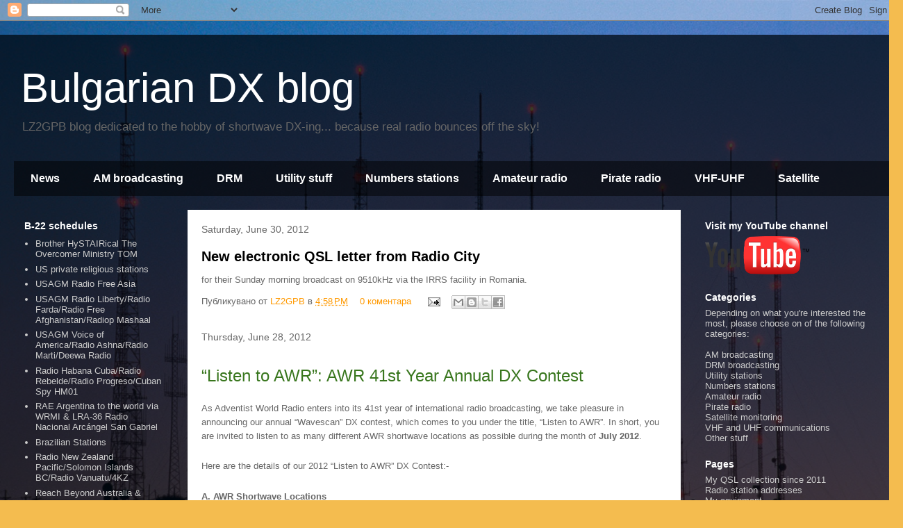

--- FILE ---
content_type: text/html; charset=UTF-8
request_url: https://swldxbulgaria.blogspot.com/2012/06/
body_size: 44988
content:
<!DOCTYPE html>
<html class='v2' dir='ltr' xmlns='http://www.w3.org/1999/xhtml' xmlns:b='http://www.google.com/2005/gml/b' xmlns:data='http://www.google.com/2005/gml/data' xmlns:expr='http://www.google.com/2005/gml/expr'>
<head>
<link href='https://www.blogger.com/static/v1/widgets/335934321-css_bundle_v2.css' rel='stylesheet' type='text/css'/>
<meta content='width=1100' name='viewport'/>
<meta content='text/html; charset=UTF-8' http-equiv='Content-Type'/>
<meta content='blogger' name='generator'/>
<link href='https://swldxbulgaria.blogspot.com/favicon.ico' rel='icon' type='image/x-icon'/>
<link href='https://swldxbulgaria.blogspot.com/2012/06/' rel='canonical'/>
<link rel="alternate" type="application/atom+xml" title="Bulgarian DX blog - Atom" href="https://swldxbulgaria.blogspot.com/feeds/posts/default" />
<link rel="alternate" type="application/rss+xml" title="Bulgarian DX blog - RSS" href="https://swldxbulgaria.blogspot.com/feeds/posts/default?alt=rss" />
<link rel="service.post" type="application/atom+xml" title="Bulgarian DX blog - Atom" href="https://www.blogger.com/feeds/7692811410620821336/posts/default" />
<!--Can't find substitution for tag [blog.ieCssRetrofitLinks]-->
<meta content='A blog, dedicated to the shortwave listening hobby. Features the latest schedules and frequency changes of the international and domestic broadcasts!' name='description'/>
<meta content='https://swldxbulgaria.blogspot.com/2012/06/' property='og:url'/>
<meta content='Bulgarian DX blog' property='og:title'/>
<meta content='A blog, dedicated to the shortwave listening hobby. Features the latest schedules and frequency changes of the international and domestic broadcasts!' property='og:description'/>
<title>Bulgarian DX blog: June 2012</title>
<style id='page-skin-1' type='text/css'><!--
/*
-----------------------------------------------
Blogger Template Style
Name:     Travel
Designer: Sookhee Lee
URL:      www.plyfly.net
----------------------------------------------- */
/* Variable definitions
====================
<Variable name="keycolor" description="Main Color" type="color" default="#539bcd"/>
<Group description="Page Text" selector="body">
<Variable name="body.font" description="Font" type="font"
default="normal normal 13px 'Trebuchet MS',Trebuchet,sans-serif"/>
<Variable name="body.text.color" description="Text Color" type="color" default="#bbbbbb"/>
</Group>
<Group description="Backgrounds" selector=".body-fauxcolumns-outer">
<Variable name="body.background.color" description="Outer Background" type="color" default="#539bcd"/>
<Variable name="content.background.color" description="Main Background" type="color" default="transparent"/>
</Group>
<Group description="Links" selector=".main-outer">
<Variable name="link.color" description="Link Color" type="color" default="#ff9900"/>
<Variable name="link.visited.color" description="Visited Color" type="color" default="#b87209"/>
<Variable name="link.hover.color" description="Hover Color" type="color" default="#ff9900"/>
</Group>
<Group description="Blog Title" selector=".header h1">
<Variable name="header.font" description="Font" type="font"
default="normal normal 60px 'Trebuchet MS',Trebuchet,sans-serif"/>
<Variable name="header.text.color" description="Text Color" type="color" default="#ffffff" />
</Group>
<Group description="Blog Description" selector=".header .description">
<Variable name="description.text.color" description="Description Color" type="color"
default="#666666" />
</Group>
<Group description="Tabs Text" selector=".tabs-inner .widget li a">
<Variable name="tabs.font" description="Font" type="font"
default="normal bold 16px 'Trebuchet MS',Trebuchet,sans-serif"/>
<Variable name="tabs.text.color" description="Text Color" type="color" default="#ffffff"/>
<Variable name="tabs.selected.text.color" description="Selected Color" type="color" default="#ffffff"/>
</Group>
<Group description="Tabs Background" selector=".tabs-outer .PageList">
<Variable name="tabs.background.color" description="Background Color" type="color" default="transparent"/>
<Variable name="tabs.selected.background.color" description="Selected Color" type="color" default="transparent"/>
</Group>
<Group description="Date Header" selector=".main-inner h2.date-header">
<Variable name="date.font" description="Font" type="font"
default="normal normal 14px 'Trebuchet MS',Trebuchet,sans-serif"/>
<Variable name="date.text.color" description="Text Color" type="color" default="#666666"/>
</Group>
<Group description="Post Title" selector="h3.post-title a">
<Variable name="post.title.font" description="Font" type="font"
default="normal bold 20px 'Trebuchet MS',Trebuchet,sans-serif"/>
<Variable name="post.title.text.color" description="Text Color" type="color"
default="#ffffff"/>
</Group>
<Group description="Post Background" selector=".column-center-inner">
<Variable name="post.background.color" description="Background Color" type="color"
default="transparent"/>
<Variable name="post.background.url" description="Post Background URL" type="url" default="none"/>
</Group>
<Group description="Gadget Title Color" selector="h2">
<Variable name="widget.title.font" description="Font" type="font"
default="normal bold 14px 'Trebuchet MS',Trebuchet,sans-serif"/>
<Variable name="widget.title.text.color" description="Title Color" type="color" default="#ffffff"/>
</Group>
<Group description="Gadget Text" selector=".footer-inner .widget, .sidebar .widget">
<Variable name="widget.font" description="Font" type="font"
default="normal normal 13px 'Trebuchet MS',Trebuchet,sans-serif"/>
<Variable name="widget.text.color" description="Text Color" type="color" default="#666666"/>
</Group>
<Group description="Gadget Links" selector=".sidebar .widget">
<Variable name="widget.link.color" description="Link Color" type="color" default="#666666"/>
<Variable name="widget.link.visited.color" description="Visited Color" type="color" default="#b87209"/>
<Variable name="widget.alternate.text.color" description="Alternate Color" type="color" default="#ffffff"/>
</Group>
<Group description="Sidebar Background" selector=".column-left-inner .column-right-inner">
<Variable name="widget.outer.background.color" description="Background Color" type="color" default="transparent" />
<Variable name="widget.border.bevel.color" description="Bevel Color" type="color" default="transparent" />
</Group>
<Variable name="body.background" description="Body Background" type="background"
color="#f4bc4f" default="$(color) none repeat-x scroll top center"/>
<Variable name="content.background" description="Content Background" type="background"
color="transparent" default="$(color) none repeat scroll top center"/>
<Variable name="comments.background" description="Comments Background" type="background"
default="#cccccc none repeat scroll top center"/>
<Variable name="content.imageBorder.top.space" description="Content Image Border Top Space" type="length" default="0"/>
<Variable name="content.imageBorder.top" description="Content Image Border Top" type="url" default="none"/>
<Variable name="content.margin" description="Content Margin Top" type="length" default="20px"/>
<Variable name="content.padding" description="Content Padding" type="length" default="20px"/>
<Variable name="content.posts.padding" description="Posts Content Padding" type="length" default="10px"/>
<Variable name="tabs.background.gradient" description="Tabs Background Gradient" type="url"
default="url(//www.blogblog.com/1kt/travel/bg_black_50.png)"/>
<Variable name="tabs.selected.background.gradient" description="Tabs Selected Background Gradient" type="url"
default="url(//www.blogblog.com/1kt/travel/bg_black_50.png)"/>
<Variable name="widget.outer.background.gradient" description="Sidebar Gradient" type="url"
default="url(//www.blogblog.com/1kt/travel/bg_black_50.png)"/>
<Variable name="footer.background.gradient" description="Footer Background Gradient" type="url" default="none"/>
<Variable name="mobile.background.overlay" description="Mobile Background Overlay" type="string"
default="transparent none repeat scroll top left"/>
<Variable name="mobile.button.color" description="Mobile Button Color" type="color" default="#ffffff" />
<Variable name="startSide" description="Side where text starts in blog language" type="automatic" default="left"/>
<Variable name="endSide" description="Side where text ends in blog language" type="automatic" default="right"/>
*/
/* Content
----------------------------------------------- */
body {
font: normal normal 13px 'Trebuchet MS',Trebuchet,sans-serif;
color: #666666;
background: #f4bc4f url(//1.bp.blogspot.com/-6fC4bUJTZQM/U0FYi9uSGkI/AAAAAAAABS0/r7kVCZF067s/s0/96161-050-E4DE0714.jpg) repeat scroll top left;
background-size: 100% auto;
background-repeat: repeat;
background-attachment: fixed;
}
html body .region-inner {
min-width: 0;
max-width: 100%;
width: auto;
}
a:link {
text-decoration:none;
color: #ff9900;
}
a:visited {
text-decoration:none;
color: #b87209;
}
a:hover {
text-decoration:underline;
color: #ff9900;
}
.content-outer .content-cap-top {
height: 0;
background: transparent none repeat-x scroll top center;
}
.content-outer {
margin: 0 auto;
padding-top: 20px;
}
.content-inner {
background: transparent url(//www.blogblog.com/1kt/travel/bg_black_70.png) repeat scroll top left;
background-position: left -0;
background-color: transparent;
padding: 20px;
background-color: rgba(0, 110, 225, 0.2);
}
.main-inner .date-outer {
margin-bottom: 2em;
}
/* Header
----------------------------------------------- */
.header-inner .Header .titlewrapper,
.header-inner .Header .descriptionwrapper {
padding-left: 10px;
padding-right: 10px;
}
.Header h1 {
font: normal normal 60px 'Trebuchet MS',Trebuchet,sans-serif;
color: #ffffff;
}
.Header h1 a {
color: #ffffff;
}
.Header .description {
font-size: 130%;
}
/* Tabs
----------------------------------------------- */
.tabs-inner {
margin: 1em 0 0;
padding: 0;
}
.tabs-inner .section {
margin: 0;
}
.tabs-inner .widget ul {
padding: 0;
background: transparent url(//www.blogblog.com/1kt/travel/bg_black_50.png) repeat scroll top center;
}
.tabs-inner .widget li {
border: none;
}
.tabs-inner .widget li a {
display: inline-block;
padding: 1em 1.5em;
color: #ffffff;
font: normal bold 16px 'Trebuchet MS',Trebuchet,sans-serif;
}
.tabs-inner .widget li.selected a,
.tabs-inner .widget li a:hover {
position: relative;
z-index: 1;
background: transparent url(//www.blogblog.com/1kt/travel/bg_black_50.png) repeat scroll top center;
color: #ffffff;
}
/* Headings
----------------------------------------------- */
h2 {
font: normal bold 14px 'Trebuchet MS',Trebuchet,sans-serif;
color: #ffffff;
}
.main-inner h2.date-header {
font: normal normal 14px 'Trebuchet MS',Trebuchet,sans-serif;
color: #666666;
}
.footer-inner .widget h2,
.sidebar .widget h2 {
padding-bottom: .5em;
}
/* Main
----------------------------------------------- */
.main-inner {
padding: 20px 0;
}
.main-inner .column-center-inner {
padding: 20px 0;
}
.main-inner .column-center-inner .section {
margin: 0 20px;
}
.main-inner .column-right-inner {
margin-left: 20px;
}
.main-inner .fauxcolumn-right-outer .fauxcolumn-inner {
margin-left: 20px;
background: transparent none repeat scroll top left;
}
.main-inner .column-left-inner {
margin-right: 20px;
}
.main-inner .fauxcolumn-left-outer .fauxcolumn-inner {
margin-right: 20px;
background: transparent none repeat scroll top left;
}
.main-inner .column-left-inner,
.main-inner .column-right-inner {
padding: 15px 0;
}
/* Posts
----------------------------------------------- */
h3.post-title {
margin-top: 20px;
}
h3.post-title a {
font: normal bold 20px 'Trebuchet MS',Trebuchet,sans-serif;
color: #000000;
}
h3.post-title a:hover {
text-decoration: underline;
}
.main-inner .column-center-outer {
background: #ffffff none repeat scroll top left;
_background-image: none;
}
.post-body {
line-height: 1.4;
position: relative;
}
.post-header {
margin: 0 0 1em;
line-height: 1.6;
}
.post-footer {
margin: .5em 0;
line-height: 1.6;
}
#blog-pager {
font-size: 140%;
}
#comments {
background: #cccccc none repeat scroll top center;
padding: 15px;
}
#comments .comment-author {
padding-top: 1.5em;
}
#comments h4,
#comments .comment-author a,
#comments .comment-timestamp a {
color: #000000;
}
#comments .comment-author:first-child {
padding-top: 0;
border-top: none;
}
.avatar-image-container {
margin: .2em 0 0;
}
/* Comments
----------------------------------------------- */
#comments a {
color: #000000;
}
.comments .comments-content .icon.blog-author {
background-repeat: no-repeat;
background-image: url([data-uri]);
}
.comments .comments-content .loadmore a {
border-top: 1px solid #000000;
border-bottom: 1px solid #000000;
}
.comments .comment-thread.inline-thread {
background: #ffffff;
}
.comments .continue {
border-top: 2px solid #000000;
}
/* Widgets
----------------------------------------------- */
.sidebar .widget {
border-bottom: 2px solid transparent;
padding-bottom: 10px;
margin: 10px 0;
}
.sidebar .widget:first-child {
margin-top: 0;
}
.sidebar .widget:last-child {
border-bottom: none;
margin-bottom: 0;
padding-bottom: 0;
}
.footer-inner .widget,
.sidebar .widget {
font: normal normal 13px 'Trebuchet MS',Trebuchet,sans-serif;
color: #cccccc;
}
.sidebar .widget a:link {
color: #cccccc;
text-decoration: none;
}
.sidebar .widget a:visited {
color: #b87209;
}
.sidebar .widget a:hover {
color: #cccccc;
text-decoration: underline;
}
.footer-inner .widget a:link {
color: #ff9900;
text-decoration: none;
}
.footer-inner .widget a:visited {
color: #b87209;
}
.footer-inner .widget a:hover {
color: #ff9900;
text-decoration: underline;
}
.widget .zippy {
color: #ffffff;
}
.footer-inner {
background: transparent none repeat scroll top center;
}
/* Mobile
----------------------------------------------- */
body.mobile  {
background-size: 100% auto;
}
body.mobile .AdSense {
margin: 0 -10px;
}
.mobile .body-fauxcolumn-outer {
background: transparent none repeat scroll top left;
}
.mobile .footer-inner .widget a:link {
color: #cccccc;
text-decoration: none;
}
.mobile .footer-inner .widget a:visited {
color: #b87209;
}
.mobile-post-outer a {
color: #000000;
}
.mobile-link-button {
background-color: #ff9900;
}
.mobile-link-button a:link, .mobile-link-button a:visited {
color: #ffffff;
}
.mobile-index-contents {
color: #666666;
}
.mobile .tabs-inner .PageList .widget-content {
background: transparent url(//www.blogblog.com/1kt/travel/bg_black_50.png) repeat scroll top center;
color: #ffffff;
}
.mobile .tabs-inner .PageList .widget-content .pagelist-arrow {
border-left: 1px solid #ffffff;
}
#Header1_headerimg {
display: block;
margin-left: auto;
margin-right: auto;
}
--></style>
<style id='template-skin-1' type='text/css'><!--
body {
min-width: 1300px;
}
.content-outer, .content-fauxcolumn-outer, .region-inner {
min-width: 1300px;
max-width: 1300px;
_width: 1300px;
}
.main-inner .columns {
padding-left: 250px;
padding-right: 300px;
}
.main-inner .fauxcolumn-center-outer {
left: 250px;
right: 300px;
/* IE6 does not respect left and right together */
_width: expression(this.parentNode.offsetWidth -
parseInt("250px") -
parseInt("300px") + 'px');
}
.main-inner .fauxcolumn-left-outer {
width: 250px;
}
.main-inner .fauxcolumn-right-outer {
width: 300px;
}
.main-inner .column-left-outer {
width: 250px;
right: 100%;
margin-left: -250px;
}
.main-inner .column-right-outer {
width: 300px;
margin-right: -300px;
}
#layout {
min-width: 0;
}
#layout .content-outer {
min-width: 0;
width: 800px;
}
#layout .region-inner {
min-width: 0;
width: auto;
}
--></style>
<link href='https://www.blogger.com/dyn-css/authorization.css?targetBlogID=7692811410620821336&amp;zx=51ee18bb-da38-4cc3-8a55-2e003754ac25' media='none' onload='if(media!=&#39;all&#39;)media=&#39;all&#39;' rel='stylesheet'/><noscript><link href='https://www.blogger.com/dyn-css/authorization.css?targetBlogID=7692811410620821336&amp;zx=51ee18bb-da38-4cc3-8a55-2e003754ac25' rel='stylesheet'/></noscript>
<meta name='google-adsense-platform-account' content='ca-host-pub-1556223355139109'/>
<meta name='google-adsense-platform-domain' content='blogspot.com'/>

</head>
<body class='loading'>
<div class='navbar section' id='navbar'><div class='widget Navbar' data-version='1' id='Navbar1'><script type="text/javascript">
    function setAttributeOnload(object, attribute, val) {
      if(window.addEventListener) {
        window.addEventListener('load',
          function(){ object[attribute] = val; }, false);
      } else {
        window.attachEvent('onload', function(){ object[attribute] = val; });
      }
    }
  </script>
<div id="navbar-iframe-container"></div>
<script type="text/javascript" src="https://apis.google.com/js/platform.js"></script>
<script type="text/javascript">
      gapi.load("gapi.iframes:gapi.iframes.style.bubble", function() {
        if (gapi.iframes && gapi.iframes.getContext) {
          gapi.iframes.getContext().openChild({
              url: 'https://www.blogger.com/navbar/7692811410620821336?origin\x3dhttps://swldxbulgaria.blogspot.com',
              where: document.getElementById("navbar-iframe-container"),
              id: "navbar-iframe"
          });
        }
      });
    </script><script type="text/javascript">
(function() {
var script = document.createElement('script');
script.type = 'text/javascript';
script.src = '//pagead2.googlesyndication.com/pagead/js/google_top_exp.js';
var head = document.getElementsByTagName('head')[0];
if (head) {
head.appendChild(script);
}})();
</script>
</div></div>
<div class='body-fauxcolumns'>
<div class='fauxcolumn-outer body-fauxcolumn-outer'>
<div class='cap-top'>
<div class='cap-left'></div>
<div class='cap-right'></div>
</div>
<div class='fauxborder-left'>
<div class='fauxborder-right'></div>
<div class='fauxcolumn-inner'>
</div>
</div>
<div class='cap-bottom'>
<div class='cap-left'></div>
<div class='cap-right'></div>
</div>
</div>
</div>
<div class='content'>
<div class='content-fauxcolumns'>
<div class='fauxcolumn-outer content-fauxcolumn-outer'>
<div class='cap-top'>
<div class='cap-left'></div>
<div class='cap-right'></div>
</div>
<div class='fauxborder-left'>
<div class='fauxborder-right'></div>
<div class='fauxcolumn-inner'>
</div>
</div>
<div class='cap-bottom'>
<div class='cap-left'></div>
<div class='cap-right'></div>
</div>
</div>
</div>
<div class='content-outer'>
<div class='content-cap-top cap-top'>
<div class='cap-left'></div>
<div class='cap-right'></div>
</div>
<div class='fauxborder-left content-fauxborder-left'>
<div class='fauxborder-right content-fauxborder-right'></div>
<div class='content-inner'>
<header>
<div class='header-outer'>
<div class='header-cap-top cap-top'>
<div class='cap-left'></div>
<div class='cap-right'></div>
</div>
<div class='fauxborder-left header-fauxborder-left'>
<div class='fauxborder-right header-fauxborder-right'></div>
<div class='region-inner header-inner'>
<div class='header section' id='header'><div class='widget Header' data-version='1' id='Header1'>
<div id='header-inner'>
<div class='titlewrapper'>
<h1 class='title'>
<a href='https://swldxbulgaria.blogspot.com/'>
Bulgarian DX blog
</a>
</h1>
</div>
<div class='descriptionwrapper'>
<p class='description'><span>LZ2GPB blog dedicated to the hobby of shortwave DX-ing... because real radio bounces off the sky!</span></p>
</div>
</div>
</div></div>
</div>
</div>
<div class='header-cap-bottom cap-bottom'>
<div class='cap-left'></div>
<div class='cap-right'></div>
</div>
</div>
</header>
<div class='tabs-outer'>
<div class='tabs-cap-top cap-top'>
<div class='cap-left'></div>
<div class='cap-right'></div>
</div>
<div class='fauxborder-left tabs-fauxborder-left'>
<div class='fauxborder-right tabs-fauxborder-right'></div>
<div class='region-inner tabs-inner'>
<div class='tabs section' id='crosscol'><div class='widget PageList' data-version='1' id='PageList1'>
<h2>Pages</h2>
<div class='widget-content'>
<ul>
<li><a href='https://swldxbulgaria.blogspot.com/'>News</a></li>
<li><a href='http://swldxbulgaria.blogspot.com/search/label/broadcast'>AM broadcasting</a></li>
<li><a href='http://swldxbulgaria.blogspot.com/search/label/drm'>DRM</a></li>
<li><a href='http://swldxbulgaria.blogspot.com/search/label/Utility'>Utility stuff</a></li>
<li><a href='http://swldxbulgaria.blogspot.com/search/label/spy-numbers'>Numbers stations</a></li>
<li><a href='http://swldxbulgaria.blogspot.com/search/label/ham-radio'>Amateur radio</a></li>
<li><a href='http://swldxbulgaria.blogspot.com/search/label/pirate'>Pirate radio</a></li>
<li><a href='http://swldxbulgaria.blogspot.com/search/label/vhf-uhf'>VHF-UHF</a></li>
<li><a href='http://swldxbulgaria.blogspot.com/search/label/satellite'>Satellite</a></li>
</ul>
<div class='clear'></div>
</div>
</div></div>
<div class='tabs no-items section' id='crosscol-overflow'></div>
</div>
</div>
<div class='tabs-cap-bottom cap-bottom'>
<div class='cap-left'></div>
<div class='cap-right'></div>
</div>
</div>
<div class='main-outer'>
<div class='main-cap-top cap-top'>
<div class='cap-left'></div>
<div class='cap-right'></div>
</div>
<div class='fauxborder-left main-fauxborder-left'>
<div class='fauxborder-right main-fauxborder-right'></div>
<div class='region-inner main-inner'>
<div class='columns fauxcolumns'>
<div class='fauxcolumn-outer fauxcolumn-center-outer'>
<div class='cap-top'>
<div class='cap-left'></div>
<div class='cap-right'></div>
</div>
<div class='fauxborder-left'>
<div class='fauxborder-right'></div>
<div class='fauxcolumn-inner'>
</div>
</div>
<div class='cap-bottom'>
<div class='cap-left'></div>
<div class='cap-right'></div>
</div>
</div>
<div class='fauxcolumn-outer fauxcolumn-left-outer'>
<div class='cap-top'>
<div class='cap-left'></div>
<div class='cap-right'></div>
</div>
<div class='fauxborder-left'>
<div class='fauxborder-right'></div>
<div class='fauxcolumn-inner'>
</div>
</div>
<div class='cap-bottom'>
<div class='cap-left'></div>
<div class='cap-right'></div>
</div>
</div>
<div class='fauxcolumn-outer fauxcolumn-right-outer'>
<div class='cap-top'>
<div class='cap-left'></div>
<div class='cap-right'></div>
</div>
<div class='fauxborder-left'>
<div class='fauxborder-right'></div>
<div class='fauxcolumn-inner'>
</div>
</div>
<div class='cap-bottom'>
<div class='cap-left'></div>
<div class='cap-right'></div>
</div>
</div>
<!-- corrects IE6 width calculation -->
<div class='columns-inner'>
<div class='column-center-outer'>
<div class='column-center-inner'>
<div class='main section' id='main'><div class='widget Blog' data-version='1' id='Blog1'>
<div class='blog-posts hfeed'>
<!--Can't find substitution for tag [defaultAdStart]-->

          <div class="date-outer">
        
<h2 class='date-header'><span>Saturday, June 30, 2012</span></h2>

          <div class="date-posts">
        
<div class='post-outer'>
<div class='post hentry'>
<a name='553472510539596971'></a>
<h3 class='post-title entry-title'>
<a href='https://swldxbulgaria.blogspot.com/2012/06/new-electronic-qsl-letter-from-radio.html'>New electronic QSL letter from Radio City</a>
</h3>
<div class='post-header'>
<div class='post-header-line-1'></div>
</div>
<div class='post-body entry-content' id='post-body-553472510539596971'>
for their Sunday morning broadcast on 9510kHz via the IRRS facility in Romania.
<div style='clear: both;'></div>
</div>
<div class='post-footer'>
<div class='post-footer-line post-footer-line-1'><span class='post-author vcard'>
Публикувано от
<span class='fn'>
<a href='https://www.blogger.com/profile/13714461187306601122' rel='author' title='author profile'>
LZ2GPB
</a>
</span>
</span>
<span class='post-timestamp'>
в
<a class='timestamp-link' href='https://swldxbulgaria.blogspot.com/2012/06/new-electronic-qsl-letter-from-radio.html' rel='bookmark' title='permanent link'><abbr class='published' title='2012-06-30T16:58:00+03:00'>4:58&#8239;PM</abbr></a>
</span>
<span class='post-comment-link'>
<a class='comment-link' href='https://swldxbulgaria.blogspot.com/2012/06/new-electronic-qsl-letter-from-radio.html#comment-form' onclick=''>0
коментара</a>
</span>
<span class='post-icons'>
<span class='item-action'>
<a href='https://www.blogger.com/email-post/7692811410620821336/553472510539596971' title='Email Post'>
<img alt="" class="icon-action" height="13" src="//img1.blogblog.com/img/icon18_email.gif" width="18">
</a>
</span>
<span class='item-control blog-admin pid-79258449'>
<a href='https://www.blogger.com/post-edit.g?blogID=7692811410620821336&postID=553472510539596971&from=pencil' title='Edit Post'>
<img alt='' class='icon-action' height='18' src='https://resources.blogblog.com/img/icon18_edit_allbkg.gif' width='18'/>
</a>
</span>
</span>
<div class='post-share-buttons goog-inline-block'>
<a class='goog-inline-block share-button sb-email' href='https://www.blogger.com/share-post.g?blogID=7692811410620821336&postID=553472510539596971&target=email' target='_blank' title='Email This'><span class='share-button-link-text'>Email This</span></a><a class='goog-inline-block share-button sb-blog' href='https://www.blogger.com/share-post.g?blogID=7692811410620821336&postID=553472510539596971&target=blog' onclick='window.open(this.href, "_blank", "height=270,width=475"); return false;' target='_blank' title='BlogThis!'><span class='share-button-link-text'>BlogThis!</span></a><a class='goog-inline-block share-button sb-twitter' href='https://www.blogger.com/share-post.g?blogID=7692811410620821336&postID=553472510539596971&target=twitter' target='_blank' title='Share to X'><span class='share-button-link-text'>Share to X</span></a><a class='goog-inline-block share-button sb-facebook' href='https://www.blogger.com/share-post.g?blogID=7692811410620821336&postID=553472510539596971&target=facebook' onclick='window.open(this.href, "_blank", "height=430,width=640"); return false;' target='_blank' title='Share to Facebook'><span class='share-button-link-text'>Share to Facebook</span></a>
</div>
</div>
<div class='post-footer-line post-footer-line-2'><span class='post-labels'>
</span>
</div>
<div class='post-footer-line post-footer-line-3'><span class='post-location'>
</span>
</div>
</div>
</div>
</div>

            </div></div>
          

          <div class="date-outer">
        
<h2 class='date-header'><span>Thursday, June 28, 2012</span></h2>

          <div class="date-posts">
        
<div class='post-outer'>
<div class='post hentry'>
<a name='557292117440081808'></a>
<div class='post-header'>
<div class='post-header-line-1'></div>
</div>
<div class='post-body entry-content' id='post-body-557292117440081808'>
<br />
<h3 class="post-title entry-title" itemprop="name" style="font-family: sans-serif; font-size: 24px; font-weight: normal; margin: 0px; position: relative;">
<span style="background-color: white;"><span style="color: #38761d;">&#8220;Listen to AWR&#8221;: AWR 41st Year Annual DX Contest</span></span></h3>
<div style="font-family: Arial, Tahoma, Helvetica, FreeSans, sans-serif; font-size: 15px; line-height: 20px; text-align: left;">
<span style="background-color: white; font-family: Verdana, Geneva, sans-serif; font-size: 13px; line-height: 18px;"><br /></span></div>
<div style="font-family: Arial, Tahoma, Helvetica, FreeSans, sans-serif; font-size: 15px; line-height: 20px; text-align: left;">
<span style="background-color: white; font-family: Verdana, Geneva, sans-serif; font-size: 13px; line-height: 18px;">As Adventist World Radio enters into its 41st year of international radio broadcasting, we take pleasure in announcing our annual &#8220;Wavescan&#8221; DX contest, which comes to you under the title, &#8220;Listen to AWR&#8221;. In short, you are invited to listen to as many different AWR shortwave locations as possible during the month of&nbsp;</span><b style="font-family: Verdana, Geneva, sans-serif; font-size: 13px; line-height: 18px;">July 2012</b><span style="background-color: white; font-family: Verdana, Geneva, sans-serif; font-size: 13px; line-height: 18px;">.&nbsp;</span></div>
<div class="post-body entry-content" id="post-body-1357716507509378193" itemprop="articleBody" style="font-family: Arial, Tahoma, Helvetica, FreeSans, sans-serif; font-size: 16px; line-height: 1.4; position: relative; width: 500px;">
<div dir="ltr" style="text-align: left;" trbidi="on">
<span style="background-color: white; font-family: Verdana, Geneva, sans-serif; font-size: 13px; line-height: 18px;"><br />Here are the details of our 2012 &#8220;Listen to AWR&#8221; DX Contest:-<br /><br /><b>A. AWR Shortwave Locations</b><br /><br />You are invited to listen to as many shortwave locations in use by Adventist World Radio as possible during the month of July 2012. You may listen to the broadcasts from the AWR station KSDA on the island of Guam, and to any and all of the shortwave relay stations that carry programming from Adventist World Radio. Remember also that the AWR DX program, &#8220;Wavescan&#8221; is on the air shortwave over several of the stations in the regular AWR network, and also from shortwave stations WRMI &amp; WWCR in the United States.<br /><br />In due course, you will be able to obtain the July scheduling of Adventist World Radio, and the relay stations in use at the time, from the AWR website on the internet, from contemporary radio bulletins, from the World Radio TV Handbook, and from other reliable information sources.<br /><br /><b>B. Prepare Reception Reports</b><br /><br />You are invited to prepare just one reception report for any AWR transmission from each AWR transmitter site in any country that you are able to log during the month of July 2012. You may report any AWR broadcast on any shortwave frequency, at any time of the day or night, and in any language; just one reception report for each AWR shortwave location.<br /><br /><br /><b>C. Photocopies</b><br /><br />You are invited to search your QSL collection, and where possible, provide a photocopy of a QSL that you already hold in your collection from any of the AWR shortwave stations that you have heard, during the past five years only. These photocopies should be in color if possible, but black &amp; white is also acceptable. If you do not already have a QSL from any of the AWR stations you select, then you should state so in your contest entry.<br /><br /><b>D. Three Radio Cards</b><br /><br />Where possible, you are invited to include three radio cards for the Indianapolis Heritage Collection with your contest entry. These cards may be old or new, and they may be QSL cards, reception report cards, or picture cards of radio stations, etc. (Not valid for this contest are amateur cards nor CB cards.)<br /><br /><b>E. Assemble Your Contest Entry&nbsp;</b><br /><br />Post your entry with all items to Adventist World Radio in Indianapolis, remembering that the total number of AWR transmitter locations you hear, and neatness and preparation, will all feature in the judging procedure. Due consideration will also be given to the area of the world in which the contestant lives.<br /><br /><b>Other Contest Details</b><br /><br />Well, there you have it, the details for our Wavescan 2012 &#8220;Listen to AWR&#8221; DX Contest. This contest will run through the month of July 2012, and all contest entries should be postmarked at your local post office anywhere in the world on any date up to the end of the month of July, and they should be received at the AWR post office address in Indianapolis no later than the end of the month of August 2012.<br /><br />Return postage in the form of currency notes in any international currency, or mint postage stamps, or IRC coupons would be welcome. Where possible, a self addressed return envelope, business size or half quarto size, would also be welcome.</span><div style="font-family: Verdana, Geneva, sans-serif; font-size: 13px; line-height: 18px;">
<span style="background-color: white;"><br />The awards for this year&#8217;s 2012 contest will be similar to all previous contests. There will be a special award for the world winner, one of the Jerry Berg radio history books; and World Radio TV Handbook 2013 for each continental winner. In addition, there will be other special awards as well as AWR souvenirs and radio curios for many participants.<br /><br />You can remember that all AWR reception reports will be verified with a specially endorsed AWR QSL card. Please remember that it will take a period of many months, well into the new year 2013, to process all of the contest entries and reception reports, but each will in due course be processed.<br /><br />The only address for the &#8220;Listen to AWR&#8221; 2012 DX Contest is:-<br /><br /><b><span style="color: #0b5394;">Listen to AWR DX Contest<br />Box 29235&nbsp;</span></b></span></div>
<div style="font-family: Verdana, Geneva, sans-serif; font-size: 13px; line-height: 18px;">
<span style="background-color: white;"><b><span style="color: #0b5394;">Indianapolis<br />Indiana 46229 USA&nbsp;</span></b><br /><br /><i><b>(via. Dr. Adrian M. Peterson, Co-ordinator - International Relations &amp; DX Editor<br />Adventist World Radio)</b></i></span></div>
<div style="font-family: Verdana, Geneva, sans-serif; font-size: 13px; line-height: 18px;">
<span style="background-color: white;"><i><b><br /></b></i></span></div>
<div>
<b style="font-family: Verdana, Geneva, sans-serif; font-size: small; line-height: 18px;"><i>Report&nbsp;</i></b><span style="font-family: Verdana, Geneva, sans-serif; font-size: xx-small;"><span style="line-height: 18px;"><b><i>Courtesy:&nbsp;<a href="http://prithwisworld.blogspot.in/2012/02/listen-to-awr-awr-41st-year-annual-dx.html" style="color: #c95f5f; text-decoration: none;" target="_blank">Prithwi's World</a></i></b></span></span></div>
</div>
</div>
<div style='clear: both;'></div>
</div>
<div class='post-footer'>
<div class='post-footer-line post-footer-line-1'><span class='post-author vcard'>
Публикувано от
<span class='fn'>
<a href='https://www.blogger.com/profile/13714461187306601122' rel='author' title='author profile'>
LZ2GPB
</a>
</span>
</span>
<span class='post-timestamp'>
в
<a class='timestamp-link' href='https://swldxbulgaria.blogspot.com/2012/06/listen-to-awr-awr-41st-year-annual-dx.html' rel='bookmark' title='permanent link'><abbr class='published' title='2012-06-28T15:43:00+03:00'>3:43&#8239;PM</abbr></a>
</span>
<span class='post-comment-link'>
<a class='comment-link' href='https://swldxbulgaria.blogspot.com/2012/06/listen-to-awr-awr-41st-year-annual-dx.html#comment-form' onclick=''>0
коментара</a>
</span>
<span class='post-icons'>
<span class='item-action'>
<a href='https://www.blogger.com/email-post/7692811410620821336/557292117440081808' title='Email Post'>
<img alt="" class="icon-action" height="13" src="//img1.blogblog.com/img/icon18_email.gif" width="18">
</a>
</span>
<span class='item-control blog-admin pid-79258449'>
<a href='https://www.blogger.com/post-edit.g?blogID=7692811410620821336&postID=557292117440081808&from=pencil' title='Edit Post'>
<img alt='' class='icon-action' height='18' src='https://resources.blogblog.com/img/icon18_edit_allbkg.gif' width='18'/>
</a>
</span>
</span>
<div class='post-share-buttons goog-inline-block'>
<a class='goog-inline-block share-button sb-email' href='https://www.blogger.com/share-post.g?blogID=7692811410620821336&postID=557292117440081808&target=email' target='_blank' title='Email This'><span class='share-button-link-text'>Email This</span></a><a class='goog-inline-block share-button sb-blog' href='https://www.blogger.com/share-post.g?blogID=7692811410620821336&postID=557292117440081808&target=blog' onclick='window.open(this.href, "_blank", "height=270,width=475"); return false;' target='_blank' title='BlogThis!'><span class='share-button-link-text'>BlogThis!</span></a><a class='goog-inline-block share-button sb-twitter' href='https://www.blogger.com/share-post.g?blogID=7692811410620821336&postID=557292117440081808&target=twitter' target='_blank' title='Share to X'><span class='share-button-link-text'>Share to X</span></a><a class='goog-inline-block share-button sb-facebook' href='https://www.blogger.com/share-post.g?blogID=7692811410620821336&postID=557292117440081808&target=facebook' onclick='window.open(this.href, "_blank", "height=430,width=640"); return false;' target='_blank' title='Share to Facebook'><span class='share-button-link-text'>Share to Facebook</span></a>
</div>
</div>
<div class='post-footer-line post-footer-line-2'><span class='post-labels'>
</span>
</div>
<div class='post-footer-line post-footer-line-3'><span class='post-location'>
</span>
</div>
</div>
</div>
</div>

            </div></div>
          

          <div class="date-outer">
        
<h2 class='date-header'><span>Wednesday, June 27, 2012</span></h2>

          <div class="date-posts">
        
<div class='post-outer'>
<div class='post hentry'>
<a name='2748692272610216517'></a>
<h3 class='post-title entry-title'>
<a href='https://swldxbulgaria.blogspot.com/2012/06/radio-marti-qsl.html'>Radio Marti QSL</a>
</h3>
<div class='post-header'>
<div class='post-header-line-1'></div>
</div>
<div class='post-body entry-content' id='post-body-2748692272610216517'>
Today's afternoon, I received a QSL card of&nbsp;<span style="background-color: white;">Radio Marti</span><span style="background-color: white;">, as well as brochure and frequency schedule of Radio and TV Marti for my reception report, dated 27th May 2012. <span style="color: red;">Many thanks! Muchas gracias!</span></span>
<div style='clear: both;'></div>
</div>
<div class='post-footer'>
<div class='post-footer-line post-footer-line-1'><span class='post-author vcard'>
Публикувано от
<span class='fn'>
<a href='https://www.blogger.com/profile/13714461187306601122' rel='author' title='author profile'>
LZ2GPB
</a>
</span>
</span>
<span class='post-timestamp'>
в
<a class='timestamp-link' href='https://swldxbulgaria.blogspot.com/2012/06/radio-marti-qsl.html' rel='bookmark' title='permanent link'><abbr class='published' title='2012-06-27T15:52:00+03:00'>3:52&#8239;PM</abbr></a>
</span>
<span class='post-comment-link'>
<a class='comment-link' href='https://swldxbulgaria.blogspot.com/2012/06/radio-marti-qsl.html#comment-form' onclick=''>0
коментара</a>
</span>
<span class='post-icons'>
<span class='item-action'>
<a href='https://www.blogger.com/email-post/7692811410620821336/2748692272610216517' title='Email Post'>
<img alt="" class="icon-action" height="13" src="//img1.blogblog.com/img/icon18_email.gif" width="18">
</a>
</span>
<span class='item-control blog-admin pid-79258449'>
<a href='https://www.blogger.com/post-edit.g?blogID=7692811410620821336&postID=2748692272610216517&from=pencil' title='Edit Post'>
<img alt='' class='icon-action' height='18' src='https://resources.blogblog.com/img/icon18_edit_allbkg.gif' width='18'/>
</a>
</span>
</span>
<div class='post-share-buttons goog-inline-block'>
<a class='goog-inline-block share-button sb-email' href='https://www.blogger.com/share-post.g?blogID=7692811410620821336&postID=2748692272610216517&target=email' target='_blank' title='Email This'><span class='share-button-link-text'>Email This</span></a><a class='goog-inline-block share-button sb-blog' href='https://www.blogger.com/share-post.g?blogID=7692811410620821336&postID=2748692272610216517&target=blog' onclick='window.open(this.href, "_blank", "height=270,width=475"); return false;' target='_blank' title='BlogThis!'><span class='share-button-link-text'>BlogThis!</span></a><a class='goog-inline-block share-button sb-twitter' href='https://www.blogger.com/share-post.g?blogID=7692811410620821336&postID=2748692272610216517&target=twitter' target='_blank' title='Share to X'><span class='share-button-link-text'>Share to X</span></a><a class='goog-inline-block share-button sb-facebook' href='https://www.blogger.com/share-post.g?blogID=7692811410620821336&postID=2748692272610216517&target=facebook' onclick='window.open(this.href, "_blank", "height=430,width=640"); return false;' target='_blank' title='Share to Facebook'><span class='share-button-link-text'>Share to Facebook</span></a>
</div>
</div>
<div class='post-footer-line post-footer-line-2'><span class='post-labels'>
</span>
</div>
<div class='post-footer-line post-footer-line-3'><span class='post-location'>
</span>
</div>
</div>
</div>
</div>

            </div></div>
          

          <div class="date-outer">
        
<h2 class='date-header'><span>Tuesday, June 26, 2012</span></h2>

          <div class="date-posts">
        
<div class='post-outer'>
<div class='post hentry'>
<a name='3846206630424615294'></a>
<h3 class='post-title entry-title'>
<a href='https://swldxbulgaria.blogspot.com/2012/06/abc-radio-celebrates-80-years-of.html'>ABC Radio Celebrates 80 years of broadcasting with special event digital station</a>
</h3>
<div class='post-header'>
<div class='post-header-line-1'></div>
</div>
<div class='post-body entry-content' id='post-body-3846206630424615294'>
<div>
This year, Australia&#8217;s public service broadcaster &#8211; which started in 1932 with just 12 radio stations - turns 80.</div>
<div>
To celebrate, the ABC is devoting this weekend to the new showcasing the old, with the broadcaster&#8217;s new digital station broadcasting the sounds of Australia from the ABC&#8217;s vast archives going back over the last eight decades.&nbsp;</div>
<div>
<br /></div>
<div>
The name of the station is &#8216;ABC Turns 80&#8217; &#8211; a special events digital station broadcasting from 29 June to 1 July, 2012.&nbsp;</div>
<div>
<br /></div>
<div>
From the 1932 Melbourne Cup, to the then Prime Minister Gough Whitlam's dismissal, to 9/11, the broadcaster will cover significant historical moments and trace the way Australia has changed &#8211; politically, socially and culturally.</div>
<div>
<br /></div>
<div>
&#8220;Over the past eight decades, there&#8217;s been an incredible revolution not only in the development of Australia, but also in the development of the media landscape &#8211; and what better way to showcase the wealth of material we&#8217;ve collected than through the lates radio broadcasting technology &#8211; digital radio&#8221; said Tony Walker, Manager, ABC Digital Radio.&nbsp;</div>
<div>
&nbsp;</div>
<div>
(Source : Asia-Pacific Broadcasting Union)</div>
<div style='clear: both;'></div>
</div>
<div class='post-footer'>
<div class='post-footer-line post-footer-line-1'><span class='post-author vcard'>
Публикувано от
<span class='fn'>
<a href='https://www.blogger.com/profile/13714461187306601122' rel='author' title='author profile'>
LZ2GPB
</a>
</span>
</span>
<span class='post-timestamp'>
в
<a class='timestamp-link' href='https://swldxbulgaria.blogspot.com/2012/06/abc-radio-celebrates-80-years-of.html' rel='bookmark' title='permanent link'><abbr class='published' title='2012-06-26T22:25:00+03:00'>10:25&#8239;PM</abbr></a>
</span>
<span class='post-comment-link'>
<a class='comment-link' href='https://swldxbulgaria.blogspot.com/2012/06/abc-radio-celebrates-80-years-of.html#comment-form' onclick=''>0
коментара</a>
</span>
<span class='post-icons'>
<span class='item-action'>
<a href='https://www.blogger.com/email-post/7692811410620821336/3846206630424615294' title='Email Post'>
<img alt="" class="icon-action" height="13" src="//img1.blogblog.com/img/icon18_email.gif" width="18">
</a>
</span>
<span class='item-control blog-admin pid-79258449'>
<a href='https://www.blogger.com/post-edit.g?blogID=7692811410620821336&postID=3846206630424615294&from=pencil' title='Edit Post'>
<img alt='' class='icon-action' height='18' src='https://resources.blogblog.com/img/icon18_edit_allbkg.gif' width='18'/>
</a>
</span>
</span>
<div class='post-share-buttons goog-inline-block'>
<a class='goog-inline-block share-button sb-email' href='https://www.blogger.com/share-post.g?blogID=7692811410620821336&postID=3846206630424615294&target=email' target='_blank' title='Email This'><span class='share-button-link-text'>Email This</span></a><a class='goog-inline-block share-button sb-blog' href='https://www.blogger.com/share-post.g?blogID=7692811410620821336&postID=3846206630424615294&target=blog' onclick='window.open(this.href, "_blank", "height=270,width=475"); return false;' target='_blank' title='BlogThis!'><span class='share-button-link-text'>BlogThis!</span></a><a class='goog-inline-block share-button sb-twitter' href='https://www.blogger.com/share-post.g?blogID=7692811410620821336&postID=3846206630424615294&target=twitter' target='_blank' title='Share to X'><span class='share-button-link-text'>Share to X</span></a><a class='goog-inline-block share-button sb-facebook' href='https://www.blogger.com/share-post.g?blogID=7692811410620821336&postID=3846206630424615294&target=facebook' onclick='window.open(this.href, "_blank", "height=430,width=640"); return false;' target='_blank' title='Share to Facebook'><span class='share-button-link-text'>Share to Facebook</span></a>
</div>
</div>
<div class='post-footer-line post-footer-line-2'><span class='post-labels'>
</span>
</div>
<div class='post-footer-line post-footer-line-3'><span class='post-location'>
</span>
</div>
</div>
</div>
</div>

            </div></div>
          

          <div class="date-outer">
        
<h2 class='date-header'><span>Monday, June 25, 2012</span></h2>

          <div class="date-posts">
        
<div class='post-outer'>
<div class='post hentry'>
<a name='3877089881712877627'></a>
<h3 class='post-title entry-title'>
<a href='https://swldxbulgaria.blogspot.com/2012/06/cyprus-broadcasting-corporation.html'>Cyprus Broadcasting Corporation</a>
</h3>
<div class='post-header'>
<div class='post-header-line-1'></div>
</div>
<div class='post-body entry-content' id='post-body-3877089881712877627'>
<div class="separator" style="clear: both; text-align: center;">
<a href="https://blogger.googleusercontent.com/img/b/R29vZ2xl/AVvXsEhl7HKlW1Tp9gGw8aTb6h7SBMsoDorUK1u7iJ2OiXqQE7xyLvZyyrC5GYXaHOkGnG6q0iHzhmREM6ArVRSqwC7O2T6iRQ8dF3vWUgvLZb_MrgueHu6A_R9wendZNqyuA6RPFjxFQ1xa-WGp/s1600/RIK+CyBC+-+Page1.jpg" imageanchor="1" style="margin-left: 1em; margin-right: 1em;"><img border="0" height="640" src="https://blogger.googleusercontent.com/img/b/R29vZ2xl/AVvXsEhl7HKlW1Tp9gGw8aTb6h7SBMsoDorUK1u7iJ2OiXqQE7xyLvZyyrC5GYXaHOkGnG6q0iHzhmREM6ArVRSqwC7O2T6iRQ8dF3vWUgvLZb_MrgueHu6A_R9wendZNqyuA6RPFjxFQ1xa-WGp/s640/RIK+CyBC+-+Page1.jpg" width="576" /></a></div>
<br />
<div class="separator" style="clear: both; text-align: center;">
<a href="https://blogger.googleusercontent.com/img/b/R29vZ2xl/AVvXsEhFAwBsYSisTj7Qof0GJnTlA2GWOU4vKaJXWSV9qIwBVAv7wUST0Htzckcwlbn1gSZ0Z5GYsYY9gCY-mbaq6QSlvMYLrwMW0SWX8ljeWoeNJM7UuQ14kE46y5KBU6jDu9mglSuIv2CWso5F/s1600/RIK+CyBC+-+Page2.jpg" imageanchor="1" style="margin-left: 1em; margin-right: 1em;"><img border="0" height="640" src="https://blogger.googleusercontent.com/img/b/R29vZ2xl/AVvXsEhFAwBsYSisTj7Qof0GJnTlA2GWOU4vKaJXWSV9qIwBVAv7wUST0Htzckcwlbn1gSZ0Z5GYsYY9gCY-mbaq6QSlvMYLrwMW0SWX8ljeWoeNJM7UuQ14kE46y5KBU6jDu9mglSuIv2CWso5F/s640/RIK+CyBC+-+Page2.jpg" width="494" /></a></div>
<div class="separator" style="clear: both; text-align: center;">
<br /></div>
<div class="separator" style="clear: both; text-align: left;">
The reception report was sent to the station e-mail addres&nbsp;<span style="background-color: white; color: #222222; font-family: arial, sans-serif; font-size: 13px; white-space: nowrap;">rik@cybc.com.cy</span>. This is the second time, I sent a reception report to CyBC, let's see if they reply to this one.</div>
<div style='clear: both;'></div>
</div>
<div class='post-footer'>
<div class='post-footer-line post-footer-line-1'><span class='post-author vcard'>
Публикувано от
<span class='fn'>
<a href='https://www.blogger.com/profile/13714461187306601122' rel='author' title='author profile'>
LZ2GPB
</a>
</span>
</span>
<span class='post-timestamp'>
в
<a class='timestamp-link' href='https://swldxbulgaria.blogspot.com/2012/06/cyprus-broadcasting-corporation.html' rel='bookmark' title='permanent link'><abbr class='published' title='2012-06-25T18:46:00+03:00'>6:46&#8239;PM</abbr></a>
</span>
<span class='post-comment-link'>
<a class='comment-link' href='https://swldxbulgaria.blogspot.com/2012/06/cyprus-broadcasting-corporation.html#comment-form' onclick=''>2
коментара</a>
</span>
<span class='post-icons'>
<span class='item-action'>
<a href='https://www.blogger.com/email-post/7692811410620821336/3877089881712877627' title='Email Post'>
<img alt="" class="icon-action" height="13" src="//img1.blogblog.com/img/icon18_email.gif" width="18">
</a>
</span>
<span class='item-control blog-admin pid-79258449'>
<a href='https://www.blogger.com/post-edit.g?blogID=7692811410620821336&postID=3877089881712877627&from=pencil' title='Edit Post'>
<img alt='' class='icon-action' height='18' src='https://resources.blogblog.com/img/icon18_edit_allbkg.gif' width='18'/>
</a>
</span>
</span>
<div class='post-share-buttons goog-inline-block'>
<a class='goog-inline-block share-button sb-email' href='https://www.blogger.com/share-post.g?blogID=7692811410620821336&postID=3877089881712877627&target=email' target='_blank' title='Email This'><span class='share-button-link-text'>Email This</span></a><a class='goog-inline-block share-button sb-blog' href='https://www.blogger.com/share-post.g?blogID=7692811410620821336&postID=3877089881712877627&target=blog' onclick='window.open(this.href, "_blank", "height=270,width=475"); return false;' target='_blank' title='BlogThis!'><span class='share-button-link-text'>BlogThis!</span></a><a class='goog-inline-block share-button sb-twitter' href='https://www.blogger.com/share-post.g?blogID=7692811410620821336&postID=3877089881712877627&target=twitter' target='_blank' title='Share to X'><span class='share-button-link-text'>Share to X</span></a><a class='goog-inline-block share-button sb-facebook' href='https://www.blogger.com/share-post.g?blogID=7692811410620821336&postID=3877089881712877627&target=facebook' onclick='window.open(this.href, "_blank", "height=430,width=640"); return false;' target='_blank' title='Share to Facebook'><span class='share-button-link-text'>Share to Facebook</span></a>
</div>
</div>
<div class='post-footer-line post-footer-line-2'><span class='post-labels'>
</span>
</div>
<div class='post-footer-line post-footer-line-3'><span class='post-location'>
</span>
</div>
</div>
</div>
</div>

            </div></div>
          

          <div class="date-outer">
        
<h2 class='date-header'><span>Sunday, June 24, 2012</span></h2>

          <div class="date-posts">
        
<div class='post-outer'>
<div class='post hentry'>
<a name='1857206847475517201'></a>
<h3 class='post-title entry-title'>
<a href='https://swldxbulgaria.blogspot.com/2012/06/22-june-2012-logs.html'>22 June 2012 logs</a>
</h3>
<div class='post-header'>
<div class='post-header-line-1'></div>
</div>
<div class='post-body entry-content' id='post-body-1857206847475517201'>
15,195kHz - WYFR - English - Ascension - 2000UTC - 55555<div>
<ul>
<li>Gospel music</li>
<li>"Scripture of the Week"</li>
<li>Bible study</li>
</ul>
15,495kHz - Radio Netherlands Worldwide - English - Santa Maria Di Galeria - 2000UTC - 55555</div>
<div>
<ul>
<li>Traditional music</li>
<li>Program about&nbsp;</li>
</ul>
10,000kHz - Observatorio Nacional - 32543</div>
<div>
<ul>
<li>Co-channel QRM from BPM Time Signal station from China and WWV</li>
</ul>
10,050kHz - Gander Radio -&nbsp;<span style="background-color: white;">English -&nbsp;</span><span style="background-color: white;">Canada - 2125UTC - 45444</span></div>
<div>
<ul>
<li><span style="background-color: white;">Meteorological information</span></li>
</ul>
6,240kHz - SWR NL - English - Netherlands - 2130UTC - 55445</div>
<div>
6,260kHz - Radio Omejan - English - Netherlands - 2130UTC - 55455</div>
<div>
6,290kHz - Radio De Wittereus - English - Netherlands - 2130UTC - 53444</div>
<div>
9,730kHz - BBC World Service - English - Seychelles - 2130UTC - 55555</div>
<div style='clear: both;'></div>
</div>
<div class='post-footer'>
<div class='post-footer-line post-footer-line-1'><span class='post-author vcard'>
Публикувано от
<span class='fn'>
<a href='https://www.blogger.com/profile/13714461187306601122' rel='author' title='author profile'>
LZ2GPB
</a>
</span>
</span>
<span class='post-timestamp'>
в
<a class='timestamp-link' href='https://swldxbulgaria.blogspot.com/2012/06/22-june-2012-logs.html' rel='bookmark' title='permanent link'><abbr class='published' title='2012-06-24T13:30:00+03:00'>1:30&#8239;PM</abbr></a>
</span>
<span class='post-comment-link'>
<a class='comment-link' href='https://swldxbulgaria.blogspot.com/2012/06/22-june-2012-logs.html#comment-form' onclick=''>0
коментара</a>
</span>
<span class='post-icons'>
<span class='item-action'>
<a href='https://www.blogger.com/email-post/7692811410620821336/1857206847475517201' title='Email Post'>
<img alt="" class="icon-action" height="13" src="//img1.blogblog.com/img/icon18_email.gif" width="18">
</a>
</span>
<span class='item-control blog-admin pid-79258449'>
<a href='https://www.blogger.com/post-edit.g?blogID=7692811410620821336&postID=1857206847475517201&from=pencil' title='Edit Post'>
<img alt='' class='icon-action' height='18' src='https://resources.blogblog.com/img/icon18_edit_allbkg.gif' width='18'/>
</a>
</span>
</span>
<div class='post-share-buttons goog-inline-block'>
<a class='goog-inline-block share-button sb-email' href='https://www.blogger.com/share-post.g?blogID=7692811410620821336&postID=1857206847475517201&target=email' target='_blank' title='Email This'><span class='share-button-link-text'>Email This</span></a><a class='goog-inline-block share-button sb-blog' href='https://www.blogger.com/share-post.g?blogID=7692811410620821336&postID=1857206847475517201&target=blog' onclick='window.open(this.href, "_blank", "height=270,width=475"); return false;' target='_blank' title='BlogThis!'><span class='share-button-link-text'>BlogThis!</span></a><a class='goog-inline-block share-button sb-twitter' href='https://www.blogger.com/share-post.g?blogID=7692811410620821336&postID=1857206847475517201&target=twitter' target='_blank' title='Share to X'><span class='share-button-link-text'>Share to X</span></a><a class='goog-inline-block share-button sb-facebook' href='https://www.blogger.com/share-post.g?blogID=7692811410620821336&postID=1857206847475517201&target=facebook' onclick='window.open(this.href, "_blank", "height=430,width=640"); return false;' target='_blank' title='Share to Facebook'><span class='share-button-link-text'>Share to Facebook</span></a>
</div>
</div>
<div class='post-footer-line post-footer-line-2'><span class='post-labels'>
</span>
</div>
<div class='post-footer-line post-footer-line-3'><span class='post-location'>
</span>
</div>
</div>
</div>
</div>
<div class='post-outer'>
<div class='post hentry'>
<a name='6283872657505004677'></a>
<h3 class='post-title entry-title'>
<a href='https://swldxbulgaria.blogspot.com/2012/06/radio-netherlands-special-qsl.html'>Radio Netherlands Special QSL</a>
</h3>
<div class='post-header'>
<div class='post-header-line-1'></div>
</div>
<div class='post-body entry-content' id='post-body-6283872657505004677'>
<br />
For those listeners who enjoy picking up shortwave broadcasts and sending in a reception report, this is your last chance to dispatch your SINPO to our <b>P.O.Box 222, 1200 JG Hilversum, The Netherlands</b>, or <a href="mailto:letters@rnw.nl">letters@rnw.nl</a> (subject: 29 June Reception report).<br />
<br />
We'll return the favour by sending you a special QSL card commemorating the closing of RNW's English service!<br />
<br />
(Source:&nbsp;<a href="http://sw-radio.blogspot.com/2012/06/special-qsl-card-commemorating-closing.html">Radio Watch</a>)<br />
<div style='clear: both;'></div>
</div>
<div class='post-footer'>
<div class='post-footer-line post-footer-line-1'><span class='post-author vcard'>
Публикувано от
<span class='fn'>
<a href='https://www.blogger.com/profile/13714461187306601122' rel='author' title='author profile'>
LZ2GPB
</a>
</span>
</span>
<span class='post-timestamp'>
в
<a class='timestamp-link' href='https://swldxbulgaria.blogspot.com/2012/06/radio-netherlands-special-qsl.html' rel='bookmark' title='permanent link'><abbr class='published' title='2012-06-24T13:11:00+03:00'>1:11&#8239;PM</abbr></a>
</span>
<span class='post-comment-link'>
<a class='comment-link' href='https://swldxbulgaria.blogspot.com/2012/06/radio-netherlands-special-qsl.html#comment-form' onclick=''>0
коментара</a>
</span>
<span class='post-icons'>
<span class='item-action'>
<a href='https://www.blogger.com/email-post/7692811410620821336/6283872657505004677' title='Email Post'>
<img alt="" class="icon-action" height="13" src="//img1.blogblog.com/img/icon18_email.gif" width="18">
</a>
</span>
<span class='item-control blog-admin pid-79258449'>
<a href='https://www.blogger.com/post-edit.g?blogID=7692811410620821336&postID=6283872657505004677&from=pencil' title='Edit Post'>
<img alt='' class='icon-action' height='18' src='https://resources.blogblog.com/img/icon18_edit_allbkg.gif' width='18'/>
</a>
</span>
</span>
<div class='post-share-buttons goog-inline-block'>
<a class='goog-inline-block share-button sb-email' href='https://www.blogger.com/share-post.g?blogID=7692811410620821336&postID=6283872657505004677&target=email' target='_blank' title='Email This'><span class='share-button-link-text'>Email This</span></a><a class='goog-inline-block share-button sb-blog' href='https://www.blogger.com/share-post.g?blogID=7692811410620821336&postID=6283872657505004677&target=blog' onclick='window.open(this.href, "_blank", "height=270,width=475"); return false;' target='_blank' title='BlogThis!'><span class='share-button-link-text'>BlogThis!</span></a><a class='goog-inline-block share-button sb-twitter' href='https://www.blogger.com/share-post.g?blogID=7692811410620821336&postID=6283872657505004677&target=twitter' target='_blank' title='Share to X'><span class='share-button-link-text'>Share to X</span></a><a class='goog-inline-block share-button sb-facebook' href='https://www.blogger.com/share-post.g?blogID=7692811410620821336&postID=6283872657505004677&target=facebook' onclick='window.open(this.href, "_blank", "height=430,width=640"); return false;' target='_blank' title='Share to Facebook'><span class='share-button-link-text'>Share to Facebook</span></a>
</div>
</div>
<div class='post-footer-line post-footer-line-2'><span class='post-labels'>
</span>
</div>
<div class='post-footer-line post-footer-line-3'><span class='post-location'>
</span>
</div>
</div>
</div>
</div>

            </div></div>
          

          <div class="date-outer">
        
<h2 class='date-header'><span>Thursday, June 21, 2012</span></h2>

          <div class="date-posts">
        
<div class='post-outer'>
<div class='post hentry'>
<a name='8144010529864360212'></a>
<h3 class='post-title entry-title'>
<a href='https://swldxbulgaria.blogspot.com/2012/06/latest-qsls.html'>Latest QSLs</a>
</h3>
<div class='post-header'>
<div class='post-header-line-1'></div>
</div>
<div class='post-body entry-content' id='post-body-8144010529864360212'>
<div>
<ul>
<li><span style="background-color: white;">Yesterday, I received a QSL card from Radio Tirana for one of my reception report of their Sunday morning broadcasts</span><span style="background-color: white;">
</span><span style="background-color: white;">on 7390kHz,</span><span style="background-color: white;">&nbsp;I sent them during the spring. The info on the back side was written in German, so It has probably came from the German department of Radio Tirana.</span></li>
<li><span style="background-color: white;">Today I received a QSL certificate and a personal letter from Radio Kuwait for my reception report on their English language broadcast to Europe on 15540kHz.</span></li>
</ul>
Please, check the page with my QSL cards from the topmenu of the blog to see more information about my collection. The summary is nearly 170 QSL cards from more than 50 countries, verified since October 2012, when I started my verifying activities.</div>
<div style='clear: both;'></div>
</div>
<div class='post-footer'>
<div class='post-footer-line post-footer-line-1'><span class='post-author vcard'>
Публикувано от
<span class='fn'>
<a href='https://www.blogger.com/profile/13714461187306601122' rel='author' title='author profile'>
LZ2GPB
</a>
</span>
</span>
<span class='post-timestamp'>
в
<a class='timestamp-link' href='https://swldxbulgaria.blogspot.com/2012/06/latest-qsls.html' rel='bookmark' title='permanent link'><abbr class='published' title='2012-06-21T19:21:00+03:00'>7:21&#8239;PM</abbr></a>
</span>
<span class='post-comment-link'>
<a class='comment-link' href='https://swldxbulgaria.blogspot.com/2012/06/latest-qsls.html#comment-form' onclick=''>2
коментара</a>
</span>
<span class='post-icons'>
<span class='item-action'>
<a href='https://www.blogger.com/email-post/7692811410620821336/8144010529864360212' title='Email Post'>
<img alt="" class="icon-action" height="13" src="//img1.blogblog.com/img/icon18_email.gif" width="18">
</a>
</span>
<span class='item-control blog-admin pid-79258449'>
<a href='https://www.blogger.com/post-edit.g?blogID=7692811410620821336&postID=8144010529864360212&from=pencil' title='Edit Post'>
<img alt='' class='icon-action' height='18' src='https://resources.blogblog.com/img/icon18_edit_allbkg.gif' width='18'/>
</a>
</span>
</span>
<div class='post-share-buttons goog-inline-block'>
<a class='goog-inline-block share-button sb-email' href='https://www.blogger.com/share-post.g?blogID=7692811410620821336&postID=8144010529864360212&target=email' target='_blank' title='Email This'><span class='share-button-link-text'>Email This</span></a><a class='goog-inline-block share-button sb-blog' href='https://www.blogger.com/share-post.g?blogID=7692811410620821336&postID=8144010529864360212&target=blog' onclick='window.open(this.href, "_blank", "height=270,width=475"); return false;' target='_blank' title='BlogThis!'><span class='share-button-link-text'>BlogThis!</span></a><a class='goog-inline-block share-button sb-twitter' href='https://www.blogger.com/share-post.g?blogID=7692811410620821336&postID=8144010529864360212&target=twitter' target='_blank' title='Share to X'><span class='share-button-link-text'>Share to X</span></a><a class='goog-inline-block share-button sb-facebook' href='https://www.blogger.com/share-post.g?blogID=7692811410620821336&postID=8144010529864360212&target=facebook' onclick='window.open(this.href, "_blank", "height=430,width=640"); return false;' target='_blank' title='Share to Facebook'><span class='share-button-link-text'>Share to Facebook</span></a>
</div>
</div>
<div class='post-footer-line post-footer-line-2'><span class='post-labels'>
</span>
</div>
<div class='post-footer-line post-footer-line-3'><span class='post-location'>
</span>
</div>
</div>
</div>
</div>
<div class='post-outer'>
<div class='post hentry'>
<a name='4287315459064423089'></a>
<h3 class='post-title entry-title'>
<a href='https://swldxbulgaria.blogspot.com/2012/06/low-power-stations-from-germany.html'>Low-power stations from Germany</a>
</h3>
<div class='post-header'>
<div class='post-header-line-1'></div>
</div>
<div class='post-body entry-content' id='post-body-4287315459064423089'>
<b style="background-color: white;">2300-2200 on &nbsp;3995 WNM 010 kW / non-dir, ex KLL 001 kW to Europe as follows:</b><br />
0400-0530 HCJB in German<br />
0530-0600 HCJB in Russian<br />
0600-0700 HCJB in German<br />
0700-0800 HCJB in English Mon-Sat<br />
0700-0800 HCJB in Spanish Sun<br />
0800-1500 Radio 700 in German/Music<br />
1500-1630 HCJB in German<br />
1630-1700 HCJB in Russian<br />
1700-1800 HCJB in German<br />
1800-1900 HCJB in English Mon-Sat<br />
1800-1900 HCJB in Spanish Sun<br />
1900-2200 Radio 700 in German/Music<br />
2300-0400 Radio 700 in German/Music<br />
<br />
<b>0900-1000 on &nbsp;5980 KLL 001 kW / non-dir to Europe as follows:</b><br />
0900-1000 Hamburger Lokalradio in GermanMusic<br />
<br />
<b>0600-1700 on &nbsp;6005 KLL 001 kW / non-dir to Europe as follows:</b><br />
0600-0800 Radio Belarus in German<br />
0800-1700 Radio 700 in German/Music, except:<br />
0800-0900 European Music Radio in English/Music 4th Sun<br />
0900-1000 Radio Joystik in German/Music 1st Sun<br />
0900-1000 Radio Gloria International in German/English/Music 3rd Sun<br />
1000-1015 Missionswerk Freundesdienst in German Daily<br />
1630-1645 Missionswerk Freundesdienst in German Mon-Sat<br />
<br />
<b>0615-1300 NF &nbsp;6070 ROB 4-6 kW / non-dir to Europe, ex 6150 as follows:</b><br />
0615-0730 Radio 6150 Sat, April 21<br />
0615-0930 Radio Seagul Sun, April 29<br />
<br />
<b>0500-1000 on &nbsp;6085 KLL 001 kW / non-dir to Europe as follows:</b><br />
0500-1000 Pur Radio 1 in Dutch/Music, ex 0600-1100<br />
<br />
<b>0500-1400 on &nbsp;7265 GOH 001 kW / 230 deg to Europe as follows:</b><br />
0500-0800 Hamburger Lokalradio in GermanMusic Sun<br />
0500-1000 Hamburger Lokalradio in GermanMusic Sat<br />
0900-1000 Hamburger Lokalradio in GermanMusic 3rd Sun<br />
0900-1100 Hamburger Lokalradio in GermanMusic Sun<br />
1200-1400 Hamburger Lokalradio in GermanMusic Sun<br />
<br />
<b>0800-1200 on &nbsp;9480 GOH 001 kW / 230 deg to Europe as follows:</b><br />
1000-1200 Radio Gloria International in German/EnglishMusic Sat<br />
1000-1100 European Music Radio in EnglishMusic 3rd Sun<br />
1100-1200 Radio Saxonia in German/EnglishMusic Sun
<div style='clear: both;'></div>
</div>
<div class='post-footer'>
<div class='post-footer-line post-footer-line-1'><span class='post-author vcard'>
Публикувано от
<span class='fn'>
<a href='https://www.blogger.com/profile/13714461187306601122' rel='author' title='author profile'>
LZ2GPB
</a>
</span>
</span>
<span class='post-timestamp'>
в
<a class='timestamp-link' href='https://swldxbulgaria.blogspot.com/2012/06/low-power-stations-from-germany.html' rel='bookmark' title='permanent link'><abbr class='published' title='2012-06-21T15:02:00+03:00'>3:02&#8239;PM</abbr></a>
</span>
<span class='post-comment-link'>
<a class='comment-link' href='https://swldxbulgaria.blogspot.com/2012/06/low-power-stations-from-germany.html#comment-form' onclick=''>0
коментара</a>
</span>
<span class='post-icons'>
<span class='item-action'>
<a href='https://www.blogger.com/email-post/7692811410620821336/4287315459064423089' title='Email Post'>
<img alt="" class="icon-action" height="13" src="//img1.blogblog.com/img/icon18_email.gif" width="18">
</a>
</span>
<span class='item-control blog-admin pid-79258449'>
<a href='https://www.blogger.com/post-edit.g?blogID=7692811410620821336&postID=4287315459064423089&from=pencil' title='Edit Post'>
<img alt='' class='icon-action' height='18' src='https://resources.blogblog.com/img/icon18_edit_allbkg.gif' width='18'/>
</a>
</span>
</span>
<div class='post-share-buttons goog-inline-block'>
<a class='goog-inline-block share-button sb-email' href='https://www.blogger.com/share-post.g?blogID=7692811410620821336&postID=4287315459064423089&target=email' target='_blank' title='Email This'><span class='share-button-link-text'>Email This</span></a><a class='goog-inline-block share-button sb-blog' href='https://www.blogger.com/share-post.g?blogID=7692811410620821336&postID=4287315459064423089&target=blog' onclick='window.open(this.href, "_blank", "height=270,width=475"); return false;' target='_blank' title='BlogThis!'><span class='share-button-link-text'>BlogThis!</span></a><a class='goog-inline-block share-button sb-twitter' href='https://www.blogger.com/share-post.g?blogID=7692811410620821336&postID=4287315459064423089&target=twitter' target='_blank' title='Share to X'><span class='share-button-link-text'>Share to X</span></a><a class='goog-inline-block share-button sb-facebook' href='https://www.blogger.com/share-post.g?blogID=7692811410620821336&postID=4287315459064423089&target=facebook' onclick='window.open(this.href, "_blank", "height=430,width=640"); return false;' target='_blank' title='Share to Facebook'><span class='share-button-link-text'>Share to Facebook</span></a>
</div>
</div>
<div class='post-footer-line post-footer-line-2'><span class='post-labels'>
</span>
</div>
<div class='post-footer-line post-footer-line-3'><span class='post-location'>
</span>
</div>
</div>
</div>
</div>

            </div></div>
          

          <div class="date-outer">
        
<h2 class='date-header'><span>Wednesday, June 20, 2012</span></h2>

          <div class="date-posts">
        
<div class='post-outer'>
<div class='post hentry'>
<a name='559942201367372410'></a>
<h3 class='post-title entry-title'>
<a href='https://swldxbulgaria.blogspot.com/2012/06/dx-re-mix-news-736.html'>DX RE MIX NEWS # 736</a>
</h3>
<div class='post-header'>
<div class='post-header-line-1'></div>
</div>
<div class='post-body entry-content' id='post-body-559942201367372410'>
<br />
<span style="background-color: white;"><b>INDONESIA &nbsp; &nbsp;New additional transmission for Voice of Indonesia in Chinese:</b></span><br />
1500-1600 on &nbsp;9526 JAK 250 kW / 010 deg to EaAs, but good reception in BUL.<br />
<br />
<b>RUSSIA &nbsp; &nbsp; Voice of Russia cut transmissions on a MW 1548 from Grigoriopol:</b><br />
1300-1500 in Russian WS and 1500-1700 in Serbian. Here is the new schedule:<br />
1700-1800 VOR in Russian<br />
1800-2000 TWR in various<br />
2000-2130 VOR in Serbian<br />
2130-2230 VOR in Italian<br />
<br />
<b>U.K.(non) &nbsp; &nbsp;British Antarctic Survey Special annual mid-winter broadcast&nbsp;<span style="background-color: white;">to staff in Antarctica will be on Wed or Thu or Fri, June 20 or 21 or 22:</span></b><br />
2130-2200 on &nbsp;5950 SKN 300 kW / 195 deg<br />
2130-2200 on &nbsp;7360 ASC 250 kW / 207 deg<br />
2130-2200 on &nbsp;9850 SKN 250 kW / 195 deg<br />
<br />
<b><span style="font-size: large;">U.K.(non) Summer A-12 schedule of Babcock relays. Part 3 of 3:</span></b><br />
<b>Trans World Radio Africa</b><br />
1300-1315 on 13660 KIG 250 kW / 030 deg to EaAf Afar Thu-Sun<br />
1800-1815 on &nbsp;6120 DHA 250 kW / 225 deg to EaAf Tigrinya Mon-Wed<br />
1800-1815 on &nbsp;6120 DHA 250 kW / 225 deg to EaAf Amharic Thu/Fri<br />
1800-1830 on &nbsp;6120 DHA 250 kW / 225 deg to EaAf Tigre Sat<br />
1800-1830 on &nbsp;6120 DHA 250 kW / 225 deg to EaAf Kunama Sun<br />
1815-1845 on &nbsp;6120 DHA 250 kW / 225 deg to EaAf Tigrinya Mon-Fri<br />
1830-1845 on &nbsp;6120 DHA 250 kW / 225 deg to EaAf Amharic Sun<br />
<br />
<b>WYFR Family Radio</b><br />
1700-1900 on 17690 WOF 250 kW / 102 deg to SEEu Turkish<br />
1800-1900 on 11875 ASC 250 kW / 065 deg to WeAf Igbo<br />
1830-1930 on 17550 ASC 250 kW / 065 deg to WeAf Hausa<br />
1830-1930 on 17585 ASC 250 kW / 085 deg to WeAf French<br />
1900-2000 on 11855 ASC 250 kW / 065 deg to WCAf Yoruba<br />
2000-2100 on 15195 ASC 250 kW / 065 deg to CeAf English<br />
2100-2200 on 12070 ASC 250 kW / 065 deg to CeAf English<br />
1700-1800 on 17545 ASC 250 kW / 085 deg to EaAf English<br />
1700-1800 on &nbsp;9790 DHA 250 kW / 225 deg to EaAf Amharic<br />
1700-1800 on 15600 WOF 250 kW / 128 deg to EaAf Somali<br />
1800-1900 on &nbsp;9610 DHA 250 kW / 225 deg to EaAf English<br />
1900-2000 on &nbsp;5930 MEY 250 kW / 019 deg to EaAf Swahili<br />
1600-1700 on &nbsp;6100 MEY 250 kW / 076 deg to SEAf Malagasy<br />
1800-1900 on &nbsp;5905 MEY 100 kW / 015 deg to SoAf English<br />
1900-2000 on &nbsp;9775 DHA 250 kW / 210 deg to SoAf English<br />
1900-2000 on &nbsp;3955 MEY 100 kW / 076 deg to SoAf Portuguese<br />
1900-2000 on &nbsp;6100 MEY 100 kW / 330 deg to SoAf Portuguese<br />
1300-1400 on 17735 DHA 250 kW / 100 deg to SoAs Kannada<br />
1300-1500 on 17715 DHA 250 kW / 100 deg to SoAs Telugu/Tamil<br />
1400-1500 on &nbsp;9595 DHA 250 kW / 090 deg to SoAs Hindi<br />
1400-1500 on 15520 DHA 250 kW / 105 deg to SoAs Marathi<br />
1500-1600 on 13690 DHA 250 kW / 105 deg to SoAs English<br />
1500-1600 on 15520 DHA 250 kW / 090 deg to SoAs English<br />
1600-1700 on 11850 DHA 250 kW / 090 deg to SoAs English<br />
1100-1200 on &nbsp;9955 HBN 100 kW / 345 deg to EaAS Korean<br />
1200-1300 on 17880 DHA 250 kW / 095 deg to EaAs Thai<br />
<br />
<b>FEBA Radio</b><br />
2145-2215 on 11985 ASC 250 kw / 027 deg to WeAf Pulaar/Hassinya Thu-Tue<br />
1830-1845 on 15250 ASC 250 kW / 070 deg to CWAf French<br />
1600-1630 on 12125 ERV 300 kW / 192 deg to EaAf Amharic Thu-Sun<br />
1600-1630 on 12125 ERV 300 kW / 192 deg to EaAf Guragena Mon-Wed<br />
1630-1700 on 12125 ERV 300 kW / 192 deg to EaAf Amharic<br />
1600-1630 on 11655 KIG 250 kW / 030 deg to EaAf Afar<br />
1630-1700 on &nbsp;9820 DHA 250 kW / 225 deg to EaAf Tigrinya Sun-Wed<br />
1630-1700 on &nbsp;9820 DHA 250 kW / 225 deg to EaAf Amharic Thu-Sat<br />
1700-1730 on &nbsp;6180 DHA 250 kW / 215 deg to EaAf Somali<br />
1700-1800 on &nbsp;9630 KIG 250 kW / 030 deg to EaAf Orominya/Tigrinya<br />
1730-1800 on &nbsp;7475 ERV 300 kW / 192 deg to EaAf Silte<br />
0800-0830 on 15280 MOS 300 kW / 115 deg to N/ME Arabic<br />
1800-1930 on &nbsp;9550 KIG 250 kW / 030 deg to N/ME Arabic<br />
0230-0300 on &nbsp;9790 DHA 250 kW / 045 deg to WeAs Dari(Radio Sadaye Zindagi)<br />
0300-0315 on &nbsp;9790 DHA 250 kW / 045 deg to WeAs Mixed lang<br />
1500-1530 on 11755 ERV 300 kW / 100 deg to WeAs Dari(Radio Sadaye Zindagi)<br />
1530-1600 on 11755 ERV 300 kW / 100 deg to WeAs Pashto<br />
1200-1230 on 15215 DHA 250 kW / 085 deg to CeAs Tibetan<br />
0000-0030 on &nbsp;9390 TAC 100 kW / 131 deg to SoAs Bangla<br />
0030-0100 on &nbsp;9390 TAC 100 kW / 131 deg to SoAs Hindi<br />
0200-0230 on &nbsp;9750 DHA 250 kW / 060 deg to SoAs Urdu Sun<br />
0200-0215 on &nbsp;9750 DHA 250 kW / 060 deg to SoAs Urdu Mon-Sat<br />
0215-0230 on &nbsp;9750 DHA 250 kW / 060 deg to SoAs Mixed langs Mon-Sat<br />
1400-1430 on &nbsp;9500 TAC 100 kW / 143 deg to SoAs Urdu<br />
1430-1445 on &nbsp;9500 TAC 100 kW / 143 deg to SoAs Mixed langs<br />
1500-1530 on &nbsp;9390 TAC 100 kW / 131 deg to SoAs Bangla<br />
<br />
<b>Radio Australia</b><br />
2200-2330 on &nbsp;9695 DHA 250 kW / 105 deg to SEAs Indonesian<br />
2200-2400 on &nbsp;9855 DHA 250 kW / 105 deg to SEAs English<br />
2300-2330 on &nbsp;9490 DHA 250 kW / 085 deg to SEAs Burmese<br />
0000-0030 on 12005 DHA 250 kW / 105 deg to SEAs Indonesian<br />
0100-0130 on 11780 SNG 100 kW / 340 deg to SEAs Burmese<br />
1100-1300 on &nbsp;6140 SNG 100 kW / 013 deg to SEAs English<br />
0400-0430 on 17800 HBN 100 kW / 270 deg to SEAs Indonesian via T8WH Angel 4<br />
0500-0530 on 11700 SNG 100 kW / 340 deg to SEAs Indonesian<br />
1300-1430 on &nbsp;9965 HBN 100 kW / 318 deg to EaAs Chinese via T8WH Angel 4<br />
1600-1630 on &nbsp;9540 SNG 100 kW / 340 deg to SEAs English<br />
<br />
<b>Cyprus Broadcasting Corporation, but on air very irregular:</b><br />
2215-2245 on &nbsp;5925 CYP 250 kW / 314 deg to SEEu Greek Fri-Sun<br />
2215-2245 on &nbsp;7220 CYP 300 kW / 314 deg to SEEu Greek Fri-Sun<br />
2215-2245 on &nbsp;9760 CYP 250 kW / 315 deg to SEEu Greek Fri-Sun<br />
<br />
<b>Suab Xaa Moo Zoo</b><br />
2230-2300 on &nbsp;7530 TAI 100 kW / 250 deg to SEAs Hmong<br />
<br />
<span style="font-size: large;"><b>USA(non) Brother Stair TOM in English form European relays from June 1:</b></span><br />
<b>via secret/hidden transmitter site, ex Yerevan</b><br />
0400-0600 on 15750 SIE ??? kW / ??? deg to EaAf Daily<br />
0600-0700 on 15750 SIE ??? kW / ??? deg to EaAf Sat<br />
1600-1700 on 15425 SIE ??? kW / ??? deg to SoAs Sat<br />
1700-1800 on 15425 SIE ??? kW / ??? deg to SoAs Daily<br />
1900-2200 on &nbsp;9400 SIE ??? kW / ??? deg to WeEu Daily<br />
<b>via Wertachtal</b><br />
1400-1500 on &nbsp;9655 WER 100 kW / 285 deg to WeEu Daily<br />
1500-1600 on 13810 WER 100 kW / 120 deg to N/ME Daily<br />
<b>via Yerevan, all cancelled</b><br />
0700-1000 on 15750 ERV 300 kW / 192 deg to EaAf Sat<br />
1600-1700 on 15425 ERV 300 kW / 125 deg to SoAs Daily<br />
1800-2200 on &nbsp;9400 ERV 100 kW / 305 deg to WeEu Daily<br />
<b>via Tiganesti, all cancelled</b><br />
1300-1500 on 15190 TIG 300 kW / 100 deg to AUS &nbsp;Daily<br />
1500-1700 on 15700 TIG 300 kW / 100 deg to AUS &nbsp;Sat<br />
<div style='clear: both;'></div>
</div>
<div class='post-footer'>
<div class='post-footer-line post-footer-line-1'><span class='post-author vcard'>
Публикувано от
<span class='fn'>
<a href='https://www.blogger.com/profile/13714461187306601122' rel='author' title='author profile'>
LZ2GPB
</a>
</span>
</span>
<span class='post-timestamp'>
в
<a class='timestamp-link' href='https://swldxbulgaria.blogspot.com/2012/06/dx-re-mix-news-736.html' rel='bookmark' title='permanent link'><abbr class='published' title='2012-06-20T13:54:00+03:00'>1:54&#8239;PM</abbr></a>
</span>
<span class='post-comment-link'>
<a class='comment-link' href='https://swldxbulgaria.blogspot.com/2012/06/dx-re-mix-news-736.html#comment-form' onclick=''>0
коментара</a>
</span>
<span class='post-icons'>
<span class='item-action'>
<a href='https://www.blogger.com/email-post/7692811410620821336/559942201367372410' title='Email Post'>
<img alt="" class="icon-action" height="13" src="//img1.blogblog.com/img/icon18_email.gif" width="18">
</a>
</span>
<span class='item-control blog-admin pid-79258449'>
<a href='https://www.blogger.com/post-edit.g?blogID=7692811410620821336&postID=559942201367372410&from=pencil' title='Edit Post'>
<img alt='' class='icon-action' height='18' src='https://resources.blogblog.com/img/icon18_edit_allbkg.gif' width='18'/>
</a>
</span>
</span>
<div class='post-share-buttons goog-inline-block'>
<a class='goog-inline-block share-button sb-email' href='https://www.blogger.com/share-post.g?blogID=7692811410620821336&postID=559942201367372410&target=email' target='_blank' title='Email This'><span class='share-button-link-text'>Email This</span></a><a class='goog-inline-block share-button sb-blog' href='https://www.blogger.com/share-post.g?blogID=7692811410620821336&postID=559942201367372410&target=blog' onclick='window.open(this.href, "_blank", "height=270,width=475"); return false;' target='_blank' title='BlogThis!'><span class='share-button-link-text'>BlogThis!</span></a><a class='goog-inline-block share-button sb-twitter' href='https://www.blogger.com/share-post.g?blogID=7692811410620821336&postID=559942201367372410&target=twitter' target='_blank' title='Share to X'><span class='share-button-link-text'>Share to X</span></a><a class='goog-inline-block share-button sb-facebook' href='https://www.blogger.com/share-post.g?blogID=7692811410620821336&postID=559942201367372410&target=facebook' onclick='window.open(this.href, "_blank", "height=430,width=640"); return false;' target='_blank' title='Share to Facebook'><span class='share-button-link-text'>Share to Facebook</span></a>
</div>
</div>
<div class='post-footer-line post-footer-line-2'><span class='post-labels'>
Етикети:
<a href='https://swldxbulgaria.blogspot.com/search/label/DX-MIX' rel='tag'>DX-MIX</a>
</span>
</div>
<div class='post-footer-line post-footer-line-3'><span class='post-location'>
</span>
</div>
</div>
</div>
</div>

            </div></div>
          

          <div class="date-outer">
        
<h2 class='date-header'><span>Tuesday, June 19, 2012</span></h2>

          <div class="date-posts">
        
<div class='post-outer'>
<div class='post hentry'>
<a name='5074748336759551281'></a>
<h3 class='post-title entry-title'>
<a href='https://swldxbulgaria.blogspot.com/2012/06/lightning-radio-on-7600khz.html'>Lightning Radio on 7600kHz</a>
</h3>
<div class='post-header'>
<div class='post-header-line-1'></div>
</div>
<div class='post-body entry-content' id='post-body-5074748336759551281'>
I received another Hungarian pirate - Lightning Radio, who plays mainly rock and indie music. I heard it on 7600kHz with good and stable signal, 35433. He is broadcasting with 25 watts in Amplitude Modulation and can be heard in most of Central Europe. Occasional digital mode utility QRM was observed during the broadcast, otherwise clear and audible program.
<div style='clear: both;'></div>
</div>
<div class='post-footer'>
<div class='post-footer-line post-footer-line-1'><span class='post-author vcard'>
Публикувано от
<span class='fn'>
<a href='https://www.blogger.com/profile/13714461187306601122' rel='author' title='author profile'>
LZ2GPB
</a>
</span>
</span>
<span class='post-timestamp'>
в
<a class='timestamp-link' href='https://swldxbulgaria.blogspot.com/2012/06/lightning-radio-on-7600khz.html' rel='bookmark' title='permanent link'><abbr class='published' title='2012-06-19T22:13:00+03:00'>10:13&#8239;PM</abbr></a>
</span>
<span class='post-comment-link'>
<a class='comment-link' href='https://swldxbulgaria.blogspot.com/2012/06/lightning-radio-on-7600khz.html#comment-form' onclick=''>0
коментара</a>
</span>
<span class='post-icons'>
<span class='item-action'>
<a href='https://www.blogger.com/email-post/7692811410620821336/5074748336759551281' title='Email Post'>
<img alt="" class="icon-action" height="13" src="//img1.blogblog.com/img/icon18_email.gif" width="18">
</a>
</span>
<span class='item-control blog-admin pid-79258449'>
<a href='https://www.blogger.com/post-edit.g?blogID=7692811410620821336&postID=5074748336759551281&from=pencil' title='Edit Post'>
<img alt='' class='icon-action' height='18' src='https://resources.blogblog.com/img/icon18_edit_allbkg.gif' width='18'/>
</a>
</span>
</span>
<div class='post-share-buttons goog-inline-block'>
<a class='goog-inline-block share-button sb-email' href='https://www.blogger.com/share-post.g?blogID=7692811410620821336&postID=5074748336759551281&target=email' target='_blank' title='Email This'><span class='share-button-link-text'>Email This</span></a><a class='goog-inline-block share-button sb-blog' href='https://www.blogger.com/share-post.g?blogID=7692811410620821336&postID=5074748336759551281&target=blog' onclick='window.open(this.href, "_blank", "height=270,width=475"); return false;' target='_blank' title='BlogThis!'><span class='share-button-link-text'>BlogThis!</span></a><a class='goog-inline-block share-button sb-twitter' href='https://www.blogger.com/share-post.g?blogID=7692811410620821336&postID=5074748336759551281&target=twitter' target='_blank' title='Share to X'><span class='share-button-link-text'>Share to X</span></a><a class='goog-inline-block share-button sb-facebook' href='https://www.blogger.com/share-post.g?blogID=7692811410620821336&postID=5074748336759551281&target=facebook' onclick='window.open(this.href, "_blank", "height=430,width=640"); return false;' target='_blank' title='Share to Facebook'><span class='share-button-link-text'>Share to Facebook</span></a>
</div>
</div>
<div class='post-footer-line post-footer-line-2'><span class='post-labels'>
Етикети:
<a href='https://swldxbulgaria.blogspot.com/search/label/pirate-radio' rel='tag'>pirate-radio</a>
</span>
</div>
<div class='post-footer-line post-footer-line-3'><span class='post-location'>
</span>
</div>
</div>
</div>
</div>
<div class='post-outer'>
<div class='post hentry'>
<a name='8289919887375398642'></a>
<h3 class='post-title entry-title'>
<a href='https://swldxbulgaria.blogspot.com/2012/06/vatican-radio-latest-news.html'>Vatican Radio latest news</a>
</h3>
<div class='post-header'>
<div class='post-header-line-1'></div>
</div>
<div class='post-body entry-content' id='post-body-8289919887375398642'>
6185kHz frequency of the Bulgarian service of Radio Vatican is missing today, maybe has gone (for good). They'll broadcast only on 7360kHz, listening to it now, let's see if they announce the cuts of their Medium Wave and Shortwave services. The last days of Vatican Radio...
<div style='clear: both;'></div>
</div>
<div class='post-footer'>
<div class='post-footer-line post-footer-line-1'><span class='post-author vcard'>
Публикувано от
<span class='fn'>
<a href='https://www.blogger.com/profile/13714461187306601122' rel='author' title='author profile'>
LZ2GPB
</a>
</span>
</span>
<span class='post-timestamp'>
в
<a class='timestamp-link' href='https://swldxbulgaria.blogspot.com/2012/06/vatican-radio-latest-news.html' rel='bookmark' title='permanent link'><abbr class='published' title='2012-06-19T21:31:00+03:00'>9:31&#8239;PM</abbr></a>
</span>
<span class='post-comment-link'>
<a class='comment-link' href='https://swldxbulgaria.blogspot.com/2012/06/vatican-radio-latest-news.html#comment-form' onclick=''>0
коментара</a>
</span>
<span class='post-icons'>
<span class='item-action'>
<a href='https://www.blogger.com/email-post/7692811410620821336/8289919887375398642' title='Email Post'>
<img alt="" class="icon-action" height="13" src="//img1.blogblog.com/img/icon18_email.gif" width="18">
</a>
</span>
<span class='item-control blog-admin pid-79258449'>
<a href='https://www.blogger.com/post-edit.g?blogID=7692811410620821336&postID=8289919887375398642&from=pencil' title='Edit Post'>
<img alt='' class='icon-action' height='18' src='https://resources.blogblog.com/img/icon18_edit_allbkg.gif' width='18'/>
</a>
</span>
</span>
<div class='post-share-buttons goog-inline-block'>
<a class='goog-inline-block share-button sb-email' href='https://www.blogger.com/share-post.g?blogID=7692811410620821336&postID=8289919887375398642&target=email' target='_blank' title='Email This'><span class='share-button-link-text'>Email This</span></a><a class='goog-inline-block share-button sb-blog' href='https://www.blogger.com/share-post.g?blogID=7692811410620821336&postID=8289919887375398642&target=blog' onclick='window.open(this.href, "_blank", "height=270,width=475"); return false;' target='_blank' title='BlogThis!'><span class='share-button-link-text'>BlogThis!</span></a><a class='goog-inline-block share-button sb-twitter' href='https://www.blogger.com/share-post.g?blogID=7692811410620821336&postID=8289919887375398642&target=twitter' target='_blank' title='Share to X'><span class='share-button-link-text'>Share to X</span></a><a class='goog-inline-block share-button sb-facebook' href='https://www.blogger.com/share-post.g?blogID=7692811410620821336&postID=8289919887375398642&target=facebook' onclick='window.open(this.href, "_blank", "height=430,width=640"); return false;' target='_blank' title='Share to Facebook'><span class='share-button-link-text'>Share to Facebook</span></a>
</div>
</div>
<div class='post-footer-line post-footer-line-2'><span class='post-labels'>
</span>
</div>
<div class='post-footer-line post-footer-line-3'><span class='post-location'>
</span>
</div>
</div>
</div>
</div>
<div class='post-outer'>
<div class='post hentry'>
<a name='2368808891105880937'></a>
<h3 class='post-title entry-title'>
<a href='https://swldxbulgaria.blogspot.com/2012/06/calendar-of-shortwave-specials.html'>Calendar of shortwave specials</a>
</h3>
<div class='post-header'>
<div class='post-header-line-1'></div>
</div>
<div class='post-body entry-content' id='post-body-2368808891105880937'>
<a href="http://www.w4uvh.net/calendar.html">http://www.w4uvh.net/calendar.html</a><br />
<br />
<i>(Glenn Hauser, 1600 UT June 19, DX LISTENING DIGEST)</i>
<div style='clear: both;'></div>
</div>
<div class='post-footer'>
<div class='post-footer-line post-footer-line-1'><span class='post-author vcard'>
Публикувано от
<span class='fn'>
<a href='https://www.blogger.com/profile/13714461187306601122' rel='author' title='author profile'>
LZ2GPB
</a>
</span>
</span>
<span class='post-timestamp'>
в
<a class='timestamp-link' href='https://swldxbulgaria.blogspot.com/2012/06/calendar-of-shortwave-specials.html' rel='bookmark' title='permanent link'><abbr class='published' title='2012-06-19T19:19:00+03:00'>7:19&#8239;PM</abbr></a>
</span>
<span class='post-comment-link'>
<a class='comment-link' href='https://swldxbulgaria.blogspot.com/2012/06/calendar-of-shortwave-specials.html#comment-form' onclick=''>0
коментара</a>
</span>
<span class='post-icons'>
<span class='item-action'>
<a href='https://www.blogger.com/email-post/7692811410620821336/2368808891105880937' title='Email Post'>
<img alt="" class="icon-action" height="13" src="//img1.blogblog.com/img/icon18_email.gif" width="18">
</a>
</span>
<span class='item-control blog-admin pid-79258449'>
<a href='https://www.blogger.com/post-edit.g?blogID=7692811410620821336&postID=2368808891105880937&from=pencil' title='Edit Post'>
<img alt='' class='icon-action' height='18' src='https://resources.blogblog.com/img/icon18_edit_allbkg.gif' width='18'/>
</a>
</span>
</span>
<div class='post-share-buttons goog-inline-block'>
<a class='goog-inline-block share-button sb-email' href='https://www.blogger.com/share-post.g?blogID=7692811410620821336&postID=2368808891105880937&target=email' target='_blank' title='Email This'><span class='share-button-link-text'>Email This</span></a><a class='goog-inline-block share-button sb-blog' href='https://www.blogger.com/share-post.g?blogID=7692811410620821336&postID=2368808891105880937&target=blog' onclick='window.open(this.href, "_blank", "height=270,width=475"); return false;' target='_blank' title='BlogThis!'><span class='share-button-link-text'>BlogThis!</span></a><a class='goog-inline-block share-button sb-twitter' href='https://www.blogger.com/share-post.g?blogID=7692811410620821336&postID=2368808891105880937&target=twitter' target='_blank' title='Share to X'><span class='share-button-link-text'>Share to X</span></a><a class='goog-inline-block share-button sb-facebook' href='https://www.blogger.com/share-post.g?blogID=7692811410620821336&postID=2368808891105880937&target=facebook' onclick='window.open(this.href, "_blank", "height=430,width=640"); return false;' target='_blank' title='Share to Facebook'><span class='share-button-link-text'>Share to Facebook</span></a>
</div>
</div>
<div class='post-footer-line post-footer-line-2'><span class='post-labels'>
</span>
</div>
<div class='post-footer-line post-footer-line-3'><span class='post-location'>
</span>
</div>
</div>
</div>
</div>
<div class='post-outer'>
<div class='post hentry'>
<a name='7762121165608272398'></a>
<h3 class='post-title entry-title'>
<a href='https://swldxbulgaria.blogspot.com/2012/06/dx-re-mix-news-735.html'>DX RE MIX NEWS # 735</a>
</h3>
<div class='post-header'>
<div class='post-header-line-1'></div>
</div>
<div class='post-body entry-content' id='post-body-7762121165608272398'>
<b>EGYPT&nbsp;&nbsp;&nbsp; Frequency and other changes of Radio Cairo in the near future:</b><br />
1330-1530 on 15040 ABZ 100 kW / 070 deg to WeAs Farsi, maybe cancelled<br />
1600-1700 on 13680 ABS 250 kW / 315 deg to EaEu Bosnian, not yet active<br />
1845-2000 on 17625 ABZ 200 kW / 245 deg to WeAf Fulfulde, confirmed June 14<br />
1300-1600 on 15080#ABS 250 kW / 241 deg to WeAf Arabic<br />
1800-1900 on&nbsp; 6270$ABS 200 kW / 325 deg to WeEu Italian<br />
1900-2000 on&nbsp; 6270*ABS 200 kW / 325 deg to WeEu German<br />
1900-2000 on&nbsp; 9280&amp;ABS 250 kW / 005 deg to EaEu Russian<br />
2000-2115 on&nbsp; 6270*ABS 200 kW / 325 deg to WeEu French<br />
2115-2245 on&nbsp; 6270^ABS 200 kW / 325 deg to WeEu English<br />
2300-0030 on&nbsp; 6270!ABS 200 kW / 325 deg to NEAm English<br />
0030-0430 on&nbsp; 6270!ABS 200 kW / 325 deg to NEAm Arabic<br />
0045-0200 on&nbsp; 9315+ABZ 250 kW / 330 deg to NoAm Spanish<br />
0200-0330 on&nbsp; 9315+ABZ 250 kW / 330 deg to NoAm English<br />
# can be changed on 15770 or 15800<br />
$ can be changed on&nbsp; 9805<br />
* can be changed on 11560<br />
&amp; can be changed on&nbsp; 9685<br />
^ can be changed on 11890 or 12050<br />
! can be changed on&nbsp; 9965 or 11510<br />
+ can be changed on&nbsp; 9720<br />
<br />
<span style="font-size: small;"><b>U.K.(non) Summer A-12 schedule of Babcock relays. Part 2 of 3:</b></span><br />
<b>BBC</b><br />
0400-0600 on&nbsp; 3955 SKN 100 kW / 121 deg to WeEu English DRM<br />
0600-0800 on&nbsp; 5875 WOF 100 kW / 114 deg to WeEu English DRM<br />
0600-0800 on&nbsp; 7355 MOS 040 kW / 300 deg to WeEu English DRM<br />
<br />
<b>Radio Japan NHK World</b><br />
0500-0530 on&nbsp; 5975 WOF 250 kW / 140 deg to WeEu English<br />
1100-1200 on&nbsp; 9760 WOF 060 kW / 105 deg to WeEu English/Russian Fri DRM<br />
0400-0430 on 11730 TAC 100 kW / 238 deg to WeAs Farsi<br />
1500-1700 on 12045 SNG 250 kW / 315 deg to WeAs Japanese<br />
0130-0200 on 11740 TAC 100 kW / 163 deg to SoAs Hindi<br />
1300-1330 on 15735 TAC 100 kW / 141 deg to SoAs English<br />
1400-1430 on 15735 TAC 100 kW / 163 deg to SoAs English<br />
1515-1600 on 13870 DHA 250 kW / 070 deg to SoAs Urdu<br />
1300-1345 on 11685 SNG 250 kW / 315 deg to SoAs Bengali<br />
0200-0300 on 11780 SNG 250 kW / 340 deg to SEAs Japanese<br />
0800-1000 on 11740 SNG 250 kW / 000 deg to SEAs Japanese<br />
0945-1030 on&nbsp; 6140 SNG 250 kW / 140 deg to SEAs Indonesian<br />
1000-1030 on&nbsp; 9695 SNG 250 kW / 000 deg to SEAs English<br />
1030-1100 on 11740 SNG 250 kW / 330 deg to SEAs Burmese<br />
1100-1130 on&nbsp; 9695 SNG 250 kW / 000 deg to SEAs Vietnamese<br />
1130-1200 on 11740 SNG 250 kW / 000 deg to SEAs Thai<br />
1200-1230 on&nbsp; 9695 SNG 250 kW / 000 deg to SEAs English<br />
1230-1300 on&nbsp; 9585 SNG 250 kW / 000 deg to SEAs Thai<br />
1300-1330 on 11740 SNG 100 kW / 000 deg to SEAs Vietnamese<br />
1315-1400 on 11705 HBN 100 kW / 270 deg to SEAs Indonesian<br />
1400-1430 on 11705 HBN 100 kW / 270 deg to SEAs English<br />
1430-1500 on 11740 SNG 250 kW / 330 deg to SEAs Burmese<br />
0900-0930 on&nbsp; 6130 SGO 100 kW / 060 deg to BRA&nbsp; Portuguese<br />
0930-1000 on&nbsp; 6195 SGO 100 kW / 350 deg to SoAm Spanish<br />
2130-2200 on 11880 SGO 100 kW / 060 deg to BRA&nbsp; Portuguese<br />
<br />
<b>KBS World Radio</b><br />
0700-0800 on&nbsp; 9860 WOF 250 kW / 102 deg to WeEu Korean<br />
1100-1130 on&nbsp; 9760 WOF 060 kW / 105 deg to WeEu English Sat DRM<br />
1800-1900 on 15360 WOF 250 kW / 074 deg to EaEu Russian<br />
1900-2000 on&nbsp; 6145 SKN 250 kW / 150 deg to WeEu French<br />
2000-2100 on 13585 DHA 250 kW / 290 deg to NEAf Arabic<br />
2000-2100 on&nbsp; 3955 SKN 250 kW / 106 deg to WeEu German<br />
2100-2130 on&nbsp; 3955 SKN 250 kW / 106 deg to WeEu English<br />
<br />
<b>Voice of Croatia</b><br />
0800-1200 on 11675 SNG 100 kW / 140 deg to AUS&nbsp; Croatian &amp; English news<br />
<br />
<b>Radio ERGO (ex IRIN Radio)</b><br />
0830-0930 on 13685 DHA 250 kW / 225 deg to EaAf Somali<br />
<br />
<b>Eternal Good News</b><br />
1130-1145 on 15525 DHA 250 kW / 100 deg to SoAs English Fri<br />
<br />
<b>Radio Free North Korea</b><br />
1200-1400 on 15645 DB&nbsp; 100 kW / 071 deg to KRE&nbsp; Korean<br />
1900-2100 on&nbsp; 7530 ERV 100 kW / 065 deg to KRE&nbsp; Korean<br />
<br />
<b>Radio Free Chosun</b><br />
1200-1400 on 15720 TAC 200 kW / 056 deg to KRE&nbsp; Korean, ex 1200-1300<br />
2000-2100 on&nbsp; 7505 DB&nbsp; 100 kW / 071 deg to KRE&nbsp; Korean<br />
<br />
<b>CMI Voice of Wilderness</b><br />
1300-1330 on 15630 DB&nbsp; 100 kW / 071 deg to KRE&nbsp; Korean Mon-Sat<br />
1300-1430 on 15630 DB&nbsp; 100 kW / 071 deg to KRE&nbsp; Korean Sun<br />
<br />
<b>Nippon no Kaze</b><br />
1300-1330 on&nbsp; 9950 TAI 100 kW / 002 deg to KRE&nbsp; Korean<br />
1500-1530 on&nbsp; 9975 HBN 100 kW / 345 deg to KRE&nbsp; Korean via T8WH Angel 4<br />
1530-1600 on&nbsp; 9965 HBN 100 kW / 345 deg to KRE&nbsp; Korean via T8WH Angel 4<br />
<br />
<b>JCI Furusato no Kaze</b><br />
1330-1400 on&nbsp; 9950 TAI 100 kW / 002 deg to KRE&nbsp; Japanese<br />
1430-1500 on&nbsp; 9960 HBN 100 kW / 345 deg to KRE&nbsp; Japanese via T8WH Angel 4<br />
1600-1630 on&nbsp; 9780 TAI 250 kW / 045 deg to KRE&nbsp; Japanese<br />
<br />
<b>Shiokaze in various langs*</b><br />
1330-1430 on&nbsp; 6135 YAM 100 kW / 280 deg to KRE,alt.5910,5985,6020,6120,6175<br />
2000-2100 on&nbsp; 5965 YAM 100 kW / 280 deg to KRE,alt.5910,5955,6075,6110,6165<br />
* Jap Mon/Wed/Thu; Chi/Kor Wed; Eng Fri; Kor/Jap Sat; Jap/Kor Sun<br />
<br />
<b>Open Radio for North Korea</b><br />
1400-1600 on 11570 TAC 100 kW / 065 deg to KRE&nbsp; Korean, ex 1400-1500<br />
2100-2200 on&nbsp; 7480 DB&nbsp; 100 kW / 071 deg to KRE&nbsp; Korean<br />
<br />
<b>North Korea Reform Radio</b><br />
1500-1700 on&nbsp; 7590 TAC 100 kW / 076 deg to KRE&nbsp; Korean<br />
<br />
<b>Voice of Martyrs(Freedom)</b><br />
1600-1730 on&nbsp; 7515 DB&nbsp; 100 kW / 071 deg to KRE&nbsp; Korean<br />
<br />
<b>Polish Radio External Service</b><br />
1300-1330 on 15480 WOF 250 kW / 062 deg to EaEu Russian<br />
1330-1400 on 15480 WOF 250 kW / 074 deg to EaEu Belorussian<br />
1400-1500 on 15480 WOF 250 kW / 074 deg to EaEu Polish<br />
1530-1630 on 11640 WOF 250 kW / 078 deg to EaEu Polish<br />
1630-1730 on 11630 WOF 250 kW / 078 deg to EaEu Belorussian<br />
1730-1800 on 11960 WOF 250 kW / 078 deg to EaEu Russian<br />
<br />
<b>IBRA Radio</b><br />
1700-1800 on 11915 WOF 300 kW / 114 deg to N/ME Arabic<br />
1730-1800 on 11610 MEY 100 kW / 020 deg to EaAf Somali<br />
1730-1800 on 11875 DHA 250 kW / 225 deg to EaAf Swahili<br />
1800-1945 on 12070 WOF 300 kW / 140 deg to CeAf Arabic<br />
1900-2000 on 11875 SKN 300 kW / 180 deg to WeAf Fulfulde<br />
<br />
<b>SW Radio Africa</b><br />
1700-1900 on&nbsp; 4880 MEY 100 kW / 005 deg to SoAf English/Local langs<br />
<br />
<b>Radio Taiwan International</b><br />
1900-2000 on&nbsp; 6185 WOF 250 kW / 078 deg to WeEu German<br />
1900-2000 on 13620 DHA 250 kW / 315 deg to WeEu French<br />
<br />
<b>RTE Radio One</b><br />
1930-2000 on&nbsp; 5820 MEY 100 kW / non-dir to SoAf English<br />
<br />
<b>HCJB Global</b><br />
2100-2145 on 12025 WOF 250 kW / 170 deg to NoAf Arabic
<div style='clear: both;'></div>
</div>
<div class='post-footer'>
<div class='post-footer-line post-footer-line-1'><span class='post-author vcard'>
Публикувано от
<span class='fn'>
<a href='https://www.blogger.com/profile/13714461187306601122' rel='author' title='author profile'>
LZ2GPB
</a>
</span>
</span>
<span class='post-timestamp'>
в
<a class='timestamp-link' href='https://swldxbulgaria.blogspot.com/2012/06/dx-re-mix-news-735.html' rel='bookmark' title='permanent link'><abbr class='published' title='2012-06-19T14:04:00+03:00'>2:04&#8239;PM</abbr></a>
</span>
<span class='post-comment-link'>
<a class='comment-link' href='https://swldxbulgaria.blogspot.com/2012/06/dx-re-mix-news-735.html#comment-form' onclick=''>0
коментара</a>
</span>
<span class='post-icons'>
<span class='item-action'>
<a href='https://www.blogger.com/email-post/7692811410620821336/7762121165608272398' title='Email Post'>
<img alt="" class="icon-action" height="13" src="//img1.blogblog.com/img/icon18_email.gif" width="18">
</a>
</span>
<span class='item-control blog-admin pid-79258449'>
<a href='https://www.blogger.com/post-edit.g?blogID=7692811410620821336&postID=7762121165608272398&from=pencil' title='Edit Post'>
<img alt='' class='icon-action' height='18' src='https://resources.blogblog.com/img/icon18_edit_allbkg.gif' width='18'/>
</a>
</span>
</span>
<div class='post-share-buttons goog-inline-block'>
<a class='goog-inline-block share-button sb-email' href='https://www.blogger.com/share-post.g?blogID=7692811410620821336&postID=7762121165608272398&target=email' target='_blank' title='Email This'><span class='share-button-link-text'>Email This</span></a><a class='goog-inline-block share-button sb-blog' href='https://www.blogger.com/share-post.g?blogID=7692811410620821336&postID=7762121165608272398&target=blog' onclick='window.open(this.href, "_blank", "height=270,width=475"); return false;' target='_blank' title='BlogThis!'><span class='share-button-link-text'>BlogThis!</span></a><a class='goog-inline-block share-button sb-twitter' href='https://www.blogger.com/share-post.g?blogID=7692811410620821336&postID=7762121165608272398&target=twitter' target='_blank' title='Share to X'><span class='share-button-link-text'>Share to X</span></a><a class='goog-inline-block share-button sb-facebook' href='https://www.blogger.com/share-post.g?blogID=7692811410620821336&postID=7762121165608272398&target=facebook' onclick='window.open(this.href, "_blank", "height=430,width=640"); return false;' target='_blank' title='Share to Facebook'><span class='share-button-link-text'>Share to Facebook</span></a>
</div>
</div>
<div class='post-footer-line post-footer-line-2'><span class='post-labels'>
Етикети:
<a href='https://swldxbulgaria.blogspot.com/search/label/DX-MIX' rel='tag'>DX-MIX</a>
</span>
</div>
<div class='post-footer-line post-footer-line-3'><span class='post-location'>
</span>
</div>
</div>
</div>
</div>

            </div></div>
          

          <div class="date-outer">
        
<h2 class='date-header'><span>Monday, June 18, 2012</span></h2>

          <div class="date-posts">
        
<div class='post-outer'>
<div class='post hentry'>
<a name='6732434968027786958'></a>
<h3 class='post-title entry-title'>
<a href='https://swldxbulgaria.blogspot.com/2012/06/dx-re-mix-news-734.html'>DX RE MIX NEWS # 734</a>
</h3>
<div class='post-header'>
<div class='post-header-line-1'></div>
</div>
<div class='post-body entry-content' id='post-body-6732434968027786958'>
<br />
<b>CHINA/ALBANIA &nbsp; &nbsp; Summer A-12 of China Radio International from Cerrik:</b><br />
0000-0157 on &nbsp;6020 CER 300 kW / 305 deg to NoAm in English &gt;&gt;2x150 kW in //<br />
0000-0157 on &nbsp;9570 CER 300 kW / 305 deg to NoAm in English &gt;&gt;2x150 kW in //<br />
0200-0257 on &nbsp;6020 CER 300 kW / 305 deg to NoAm in Chinese &gt;&gt;2x150 kW in //<br />
0200-0257 on &nbsp;9570 CER 300 kW / 305 deg to NoAm in Chinese &gt;&gt;2x150 kW in //<br />
0500-0657 on &nbsp;9515 CER 150 kW / 240 deg to NWAf in Arabic<br />
0500-0657 on &nbsp;9590 CER 150 kW / 140 deg to N/ME in Arabic<br />
0500-0657 on 11710 CER 150 kW / 140 deg to N/ME in English<br />
0500-0657 on 11775 CER 150 kW / 240 deg to NWAf in Arabic<br />
0700-0857 on 11785 CER 150 kW / 310 deg to WeEu in Chinese<br />
0700-0857 on 13710 CER 150 kW / 310 deg to WeEu in English<br />
0900-0957 on &nbsp;7285 CER 150 kW / non-dir to SEEu in Romanian<br />
0900-0957 on &nbsp;9440 CER 150 kW / non-dir to SEEu in Romanian<br />
1100-1157 on &nbsp;7220 CER 150 kW / non-dir to SEEu in Bulgarian<br />
1100-1257 on 13650 CER 150 kW / 310 deg to WeEu in English<br />
1200-1257 on &nbsp;7345 CER 150 kW / non-dir to SEEu in Serbian<br />
1400-1557 on 11920 CER 150 kW / 240 deg to NWAf in French<br />
1400-1557 on 13670 CER 150 kW / 240 deg to NWAf in French<br />
1500-1557 on &nbsp;7345 CER 150 kW / non-dir to SEEu in Turkish<br />
1500-1557 on &nbsp;9565 CER 150 kW / non-dir to SEEu in Turkish<br />
1600-1757 on &nbsp;5970 CER 150 kW / 330 deg to WeEu in German<br />
1600-1757 on &nbsp;7380 CER 150 kW / 330 deg to WeEu in German<br />
1600-1757 on &nbsp;9555 CER 150 kW / 140 deg to N/ME in Arabic<br />
1600-1757 on 11725 CER 150 kW / 240 deg to NWAf in Arabic<br />
1800-1957 on &nbsp;5970 CER 150 kW / 310 deg to WeEu in French<br />
1800-1957 on &nbsp;6055 CER 150 kW / 240 deg to NWAf in French<br />
1800-1957 on &nbsp;9480 CER 150 kW / 310 deg to WeEu in French<br />
1800-1957 on 11695 CER 150 kW / 240 deg to NWAf in French<br />
2000-2157 on &nbsp;5960 CER 150 kW / 310 deg to WeEu in English<br />
2000-2157 on &nbsp;7285 CER 150 kW / 310 deg to WeEu in English<br />
2000-2157 on &nbsp;6185 CER 150 kW / 193 deg to EaAf in Arabic<br />
2000-2157 on &nbsp;7235 CER 150 kW / 140 deg to N/ME in Arabic<br />
2200-2357 on &nbsp;6175 CER 150 kW / 280 deg to SoEu in Portuguese/Spanish<br />
2200-2357 on &nbsp;7210 CER 150 kW / 280 deg to SoEu in Spanish<br />
<br />
<b>GERMANY &nbsp; &nbsp;Frequency change of Bible Voice Broadcasting Network in Persian:</b><br />
1530-1730 NF 15300*WER 100 kW / 090 deg to WeAs, ex 13590, re-ex 12140<br />
<i>*from 1700 strong co-ch RFI in French</i><br />
<br />
<b><span style="font-size: large;">NETHERLANDS &nbsp; &nbsp;All transmissions of Radio Netherlands World Sce in English&nbsp;<span style="background-color: white;">and Indonesian on short waves will be terminated. Here the updated schedule</span></span></b><br />
<b>English till June 29:</b><br />
1000-1057 on 15110 PHT 250 kW / 283 deg to SEAs<br />
1400-1457 on &nbsp;9800 TRM 250 kW / 345 deg to SoAs<br />
1800-1957 on 17605 SMG 250 kW / 144 deg to ECAf<br />
1900-2057 on &nbsp;7425 MDC 250 kW / 270 deg to SoAf<br />
1900-2057 on 11615 ISS 500 kW / 192 deg to WeAf<br />
1900-2057 on 15495 SMG 250 kW / 193 deg to WCAf<br />
<br />
<b>English, additional trasmissions on June 29:</b><br />
0200-0257 on &nbsp;6165 BON 250 kW / 345 deg to NoAm<br />
0300-0357 on &nbsp;6165 BON 250 kW / 335 deg to CeAm<br />
0500-0557 on &nbsp;6165 BON 250 kW / 315 deg to CeAm<br />
0500-0557 on 12015 BON 250 kW / 230 deg to AUS<br />
1900-2057 on &nbsp;6065 WER 250 kW / 210 deg to Eu/Af<br />
<br />
<b>Indonesian till June 29:</b><br />
1100-1157 on &nbsp;9720 SAI 100 kW / 225 deg to SEAs<br />
1100-1157 on &nbsp;9795 PHT 250 kW / 200 deg to SEAs<br />
1100-1157 on 15650 TIN 250 kW / 256 deg to SEAs<br />
2100-2157 on &nbsp;9365 PHT 250 kW / 200 deg to SEAs<br />
<br />
<b>Indonesian, additional trasmission on June 29:</b><br />
1000-1057 on 15300 TRM 250 kW / 105 deg to SEAs<br />
1000-1057 on 15565 TRM 250 kW / 105 deg to SEAs<br />
1000-1057 on 17840 MDC 250 kW / 085 deg to SEAs<br />
1000-1057 on 21485 MDC 250 kW / 085 deg to SEAs<br />
<br />
<b>Spanish Daily till June 29:</b><br />
0000-0057 on &nbsp;6165 BON 250 kW / 210 deg to Central and South America<br />
0100-0157 on &nbsp;6165 BON 250 kW / 290 deg to Carribean and North America<br />
1100-1127 on &nbsp;9895 BON 250 kW / 320 deg to Carribean and North America<br />
1130-1157 on &nbsp;6165 BON 250 kW / 210 deg to Central and South America<br />
1200-1227 on &nbsp;6165 BON 250 kW / 180 deg to Central and South America<br />
1200-1227 on &nbsp;9715 BON 250 kW / 290 deg to Carribean and North America<br />
<br />
<b>Spanish Mon-Fri from July 2, only one transmission:</b><br />
1100-1157 on &nbsp;9895 BON 250 kW / 320 deg to Carribean and North America<br />
<br />
<b>U.K.(non) &nbsp; &nbsp;Summer A-12 schedule of Babcock relays. Part 1 of 3:</b><br />
Radio Republica<br />
0000-0200 on &nbsp;9490 SAC 100 kW / 227 deg to Cuba Spanish Sun/Mon<br />
<br />
<b>Voice of Vietnam</b><br />
0100-0128 on &nbsp;6175 SAC 250 kW / 212 deg to NoAm English<br />
0130-0228 on &nbsp;6175 SAC 250 kW / 212 deg to NoAm Vietnamese<br />
0230-0328 on &nbsp;6175 SAC 250 kW / 212 deg to NoAm English/Spanish<br />
0330-0428 on &nbsp;6175 SAC 250 kW / 212 deg to NoAm English/Spanish<br />
0430-0528 on &nbsp;9555 SAC 250 kW / 277 deg to NoAm Vietnamese<br />
1700-1728 on &nbsp;9625 MOS 100 kW / 300 deg to WeEu English<br />
1730-1828 on &nbsp;9625 MOS 100 kW / 300 deg to WeEu Vietnamese<br />
1830-1858 on &nbsp;9625 MOS 100 kW / 300 deg to WeEu French<br />
1900-1928 on &nbsp;9890 WOF 250 kW / 075 deg to EaEu Russian<br />
1930-2028 on &nbsp;9430 SKN 300 kW / 090 deg to WeEu German<br />
2030-2128 on 11840 WOF 250 kW / 114 deg to SEEu Vietnamese<br />
<br />
<b>Adventist World Radio</b><br />
0100-0200 on 15445 TAI 100 kW / 250 deg to Asia Vietnamese Sat<br />
<br />
<b>Radio Canada International</b><br />
0200-0230 on &nbsp;7230 WOF 100 kW / 114 deg to N/ME Arabic<br />
0300-0330 on &nbsp;5990 WOF 300 kW / 114 deg to N/ME Arabic<br />
1500-1530 on 15325 WOF 250 kW / 070 deg to EaEu Russian<br />
1600-1630 on 15325 WOF 250 kW / 070 deg to EaEu Russian<br />
1800-1900 on 11765 SKN 300 kW / 160 deg to EaAf English<br />
1800-1900 on 17810 SKN 250 kW / 175 deg to NCAf English<br />
1900-1930 on 15180 WOF 300 kW / 114 deg to N/ME Arabic<br />
1900-2000 on 15320 SKN 300 kW / 180 deg to NWAf French<br />
<br />
<b>Radio Payem e-Doost in Farsi</b><br />
0230-0315 on &nbsp;7460 KCH 500 kW / 116 deg to WeAs<br />
1800-1845 on &nbsp;7480 KCH 500 kW / 116 deg to WeAs<br />
<br />
<b>EDC Sudan Radio Service Darfur Program</b><br />
0400-0500 on 11800 DHA 250 kW / 225 deg to NEAf Arabic Daily, ex Sat-Thu<br />
1600-1700 on 15500 WOF 250 kW / 137 deg to NEAf Arabic Daily, ex Sat-Thu<br />
<br />
<b>EDC Sudan Radio Service</b><br />
0400-0500 on 13720 DHA 250 kW / 240 deg to NEAf Arabic<br />
1500-1600 on 17745 WOF 250 kW / 135 deg to NEAf Arabic Mon-Fri<br />
1500-1600 on 17745 WOF 250 kW / 135 deg to NEAf English/Arabic Sat<br />
1500-1600 on 17745 WOF 250 kW / 135 deg to NEAf Arabic/English Sun<br />
1600-1630 on 17745 WOF 250 kW / 135 deg to NEAf Dinka Mon<br />
1600-1630 on 17745 WOF 250 kW / 135 deg to NEAf Zande Tue<br />
1600-1630 on 17745 WOF 250 kW / 135 deg to NEAf Nuer Wed<br />
1600-1630 on 17745 WOF 250 kW / 135 deg to NEAf Bari Thu<br />
1600-1630 on 17745 WOF 250 kW / 135 deg to NEAf Shiluk Fri<br />
1600-1630 on 17745 WOF 250 kW / 135 deg to NEAf Arabic Sat<br />
1600-1630 on 17745 WOF 250 kW / 135 deg to NEAf Moru Sun<br />
1630-1700 on 17745 WOF 250 kW / 135 deg to NEAf English<br />
<br />
<b>Radio Okapi</b><br />
0400-0500 on 11690 MEY 250 kW / 340 deg to CeAf French/Lingala<br />
1600-1700 on 11675 DHA 250 kW / 230 deg to CeAf French/Lingala<br />
<br />
<b>Radio Damal (Voice of the Somali People or Odka Bulshada Somaliyeed)</b><br />
0400-0700 on 15700 DHA 250 kW / 205 deg to EaAf Somali<br />
1830-1930 on 11990 WOF 300 kW / 122 deg to EaAf Somali<br />
1930-2130 on 11980 DHA 250 kW / 205 deg to EaAf Somali
<div style='clear: both;'></div>
</div>
<div class='post-footer'>
<div class='post-footer-line post-footer-line-1'><span class='post-author vcard'>
Публикувано от
<span class='fn'>
<a href='https://www.blogger.com/profile/13714461187306601122' rel='author' title='author profile'>
LZ2GPB
</a>
</span>
</span>
<span class='post-timestamp'>
в
<a class='timestamp-link' href='https://swldxbulgaria.blogspot.com/2012/06/dx-re-mix-news-734.html' rel='bookmark' title='permanent link'><abbr class='published' title='2012-06-18T14:18:00+03:00'>2:18&#8239;PM</abbr></a>
</span>
<span class='post-comment-link'>
<a class='comment-link' href='https://swldxbulgaria.blogspot.com/2012/06/dx-re-mix-news-734.html#comment-form' onclick=''>0
коментара</a>
</span>
<span class='post-icons'>
<span class='item-action'>
<a href='https://www.blogger.com/email-post/7692811410620821336/6732434968027786958' title='Email Post'>
<img alt="" class="icon-action" height="13" src="//img1.blogblog.com/img/icon18_email.gif" width="18">
</a>
</span>
<span class='item-control blog-admin pid-79258449'>
<a href='https://www.blogger.com/post-edit.g?blogID=7692811410620821336&postID=6732434968027786958&from=pencil' title='Edit Post'>
<img alt='' class='icon-action' height='18' src='https://resources.blogblog.com/img/icon18_edit_allbkg.gif' width='18'/>
</a>
</span>
</span>
<div class='post-share-buttons goog-inline-block'>
<a class='goog-inline-block share-button sb-email' href='https://www.blogger.com/share-post.g?blogID=7692811410620821336&postID=6732434968027786958&target=email' target='_blank' title='Email This'><span class='share-button-link-text'>Email This</span></a><a class='goog-inline-block share-button sb-blog' href='https://www.blogger.com/share-post.g?blogID=7692811410620821336&postID=6732434968027786958&target=blog' onclick='window.open(this.href, "_blank", "height=270,width=475"); return false;' target='_blank' title='BlogThis!'><span class='share-button-link-text'>BlogThis!</span></a><a class='goog-inline-block share-button sb-twitter' href='https://www.blogger.com/share-post.g?blogID=7692811410620821336&postID=6732434968027786958&target=twitter' target='_blank' title='Share to X'><span class='share-button-link-text'>Share to X</span></a><a class='goog-inline-block share-button sb-facebook' href='https://www.blogger.com/share-post.g?blogID=7692811410620821336&postID=6732434968027786958&target=facebook' onclick='window.open(this.href, "_blank", "height=430,width=640"); return false;' target='_blank' title='Share to Facebook'><span class='share-button-link-text'>Share to Facebook</span></a>
</div>
</div>
<div class='post-footer-line post-footer-line-2'><span class='post-labels'>
Етикети:
<a href='https://swldxbulgaria.blogspot.com/search/label/DX-MIX' rel='tag'>DX-MIX</a>
</span>
</div>
<div class='post-footer-line post-footer-line-3'><span class='post-location'>
</span>
</div>
</div>
</div>
</div>

            </div></div>
          

          <div class="date-outer">
        
<h2 class='date-header'><span>Sunday, June 17, 2012</span></h2>

          <div class="date-posts">
        
<div class='post-outer'>
<div class='post hentry'>
<a name='2959552809950542418'></a>
<h3 class='post-title entry-title'>
<a href='https://swldxbulgaria.blogspot.com/2012/06/rnw-last-broadcast.html'>RNW last broadcasts in English</a>
</h3>
<div class='post-header'>
<div class='post-header-line-1'></div>
</div>
<div class='post-body entry-content' id='post-body-2959552809950542418'>
<br />
<b>Update </b>: 13 June Our last programme will go out on some extra SW frequencies on 29 June, increasing your opportunities to listen to the show. Here are the details:<br />
<br />
0200 UTC - 6165 and 11640 kHz from Bonaire, aimed at North America (East). That's late on Thursday evening 28 June, local time!<br />
0300 UTC - 11640 kHz from Bonaire, aimed at North America (Central and West). That's late on Thursday evening 28 June, local time!<br />
Our distribution department is putting in a lot of effort to see if we can add some more transmitters aimed at other parts of the world.<br />
<br />
Update : 15 June We're also on air to Europe on 29 June! RNW's distribution department has arranged this frequency for you:<br />
<br />
1900 UTC until 2057 UTC - 6065 kHz from Wertachtal<br />
This will allow listeners in a large area of Europe to share the last two hours of RNW English on air.<br />
<br />
<i>(Source : RNW)</i>
<div style='clear: both;'></div>
</div>
<div class='post-footer'>
<div class='post-footer-line post-footer-line-1'><span class='post-author vcard'>
Публикувано от
<span class='fn'>
<a href='https://www.blogger.com/profile/13714461187306601122' rel='author' title='author profile'>
LZ2GPB
</a>
</span>
</span>
<span class='post-timestamp'>
в
<a class='timestamp-link' href='https://swldxbulgaria.blogspot.com/2012/06/rnw-last-broadcast.html' rel='bookmark' title='permanent link'><abbr class='published' title='2012-06-17T22:34:00+03:00'>10:34&#8239;PM</abbr></a>
</span>
<span class='post-comment-link'>
<a class='comment-link' href='https://swldxbulgaria.blogspot.com/2012/06/rnw-last-broadcast.html#comment-form' onclick=''>0
коментара</a>
</span>
<span class='post-icons'>
<span class='item-action'>
<a href='https://www.blogger.com/email-post/7692811410620821336/2959552809950542418' title='Email Post'>
<img alt="" class="icon-action" height="13" src="//img1.blogblog.com/img/icon18_email.gif" width="18">
</a>
</span>
<span class='item-control blog-admin pid-79258449'>
<a href='https://www.blogger.com/post-edit.g?blogID=7692811410620821336&postID=2959552809950542418&from=pencil' title='Edit Post'>
<img alt='' class='icon-action' height='18' src='https://resources.blogblog.com/img/icon18_edit_allbkg.gif' width='18'/>
</a>
</span>
</span>
<div class='post-share-buttons goog-inline-block'>
<a class='goog-inline-block share-button sb-email' href='https://www.blogger.com/share-post.g?blogID=7692811410620821336&postID=2959552809950542418&target=email' target='_blank' title='Email This'><span class='share-button-link-text'>Email This</span></a><a class='goog-inline-block share-button sb-blog' href='https://www.blogger.com/share-post.g?blogID=7692811410620821336&postID=2959552809950542418&target=blog' onclick='window.open(this.href, "_blank", "height=270,width=475"); return false;' target='_blank' title='BlogThis!'><span class='share-button-link-text'>BlogThis!</span></a><a class='goog-inline-block share-button sb-twitter' href='https://www.blogger.com/share-post.g?blogID=7692811410620821336&postID=2959552809950542418&target=twitter' target='_blank' title='Share to X'><span class='share-button-link-text'>Share to X</span></a><a class='goog-inline-block share-button sb-facebook' href='https://www.blogger.com/share-post.g?blogID=7692811410620821336&postID=2959552809950542418&target=facebook' onclick='window.open(this.href, "_blank", "height=430,width=640"); return false;' target='_blank' title='Share to Facebook'><span class='share-button-link-text'>Share to Facebook</span></a>
</div>
</div>
<div class='post-footer-line post-footer-line-2'><span class='post-labels'>
</span>
</div>
<div class='post-footer-line post-footer-line-3'><span class='post-location'>
</span>
</div>
</div>
</div>
</div>
<div class='post-outer'>
<div class='post hentry'>
<a name='1834757346178140908'></a>
<h3 class='post-title entry-title'>
<a href='https://swldxbulgaria.blogspot.com/2012/06/new-dx-pedition.html'>New DX-Pedition</a>
</h3>
<div class='post-header'>
<div class='post-header-line-1'></div>
</div>
<div class='post-body entry-content' id='post-body-1834757346178140908'>
A new DX-Pedition has been planned for the beginning of July, the QTH again will be Patreshko Village.Our main targets will be:<br />
<ul>
<li>Low-powered Latin American stations</li>
<li>More US Christian broadcasters</li>
<li>More low-powered African domestic broadcasters</li>
<li>More pirates from Europe and even from the States</li>
<li>Radio Rossii regional stations</li>
<li>Voice Of Mongolia</li>
<li>ABC Northern Territory services</li>
<li>Pacific stations, like Vanuatu, Solomon Islands, Micronesia, etc.</li>
</ul>
<div style='clear: both;'></div>
</div>
<div class='post-footer'>
<div class='post-footer-line post-footer-line-1'><span class='post-author vcard'>
Публикувано от
<span class='fn'>
<a href='https://www.blogger.com/profile/13714461187306601122' rel='author' title='author profile'>
LZ2GPB
</a>
</span>
</span>
<span class='post-timestamp'>
в
<a class='timestamp-link' href='https://swldxbulgaria.blogspot.com/2012/06/new-dx-pedition.html' rel='bookmark' title='permanent link'><abbr class='published' title='2012-06-17T13:08:00+03:00'>1:08&#8239;PM</abbr></a>
</span>
<span class='post-comment-link'>
<a class='comment-link' href='https://swldxbulgaria.blogspot.com/2012/06/new-dx-pedition.html#comment-form' onclick=''>0
коментара</a>
</span>
<span class='post-icons'>
<span class='item-action'>
<a href='https://www.blogger.com/email-post/7692811410620821336/1834757346178140908' title='Email Post'>
<img alt="" class="icon-action" height="13" src="//img1.blogblog.com/img/icon18_email.gif" width="18">
</a>
</span>
<span class='item-control blog-admin pid-79258449'>
<a href='https://www.blogger.com/post-edit.g?blogID=7692811410620821336&postID=1834757346178140908&from=pencil' title='Edit Post'>
<img alt='' class='icon-action' height='18' src='https://resources.blogblog.com/img/icon18_edit_allbkg.gif' width='18'/>
</a>
</span>
</span>
<div class='post-share-buttons goog-inline-block'>
<a class='goog-inline-block share-button sb-email' href='https://www.blogger.com/share-post.g?blogID=7692811410620821336&postID=1834757346178140908&target=email' target='_blank' title='Email This'><span class='share-button-link-text'>Email This</span></a><a class='goog-inline-block share-button sb-blog' href='https://www.blogger.com/share-post.g?blogID=7692811410620821336&postID=1834757346178140908&target=blog' onclick='window.open(this.href, "_blank", "height=270,width=475"); return false;' target='_blank' title='BlogThis!'><span class='share-button-link-text'>BlogThis!</span></a><a class='goog-inline-block share-button sb-twitter' href='https://www.blogger.com/share-post.g?blogID=7692811410620821336&postID=1834757346178140908&target=twitter' target='_blank' title='Share to X'><span class='share-button-link-text'>Share to X</span></a><a class='goog-inline-block share-button sb-facebook' href='https://www.blogger.com/share-post.g?blogID=7692811410620821336&postID=1834757346178140908&target=facebook' onclick='window.open(this.href, "_blank", "height=430,width=640"); return false;' target='_blank' title='Share to Facebook'><span class='share-button-link-text'>Share to Facebook</span></a>
</div>
</div>
<div class='post-footer-line post-footer-line-2'><span class='post-labels'>
</span>
</div>
<div class='post-footer-line post-footer-line-3'><span class='post-location'>
</span>
</div>
</div>
</div>
</div>

            </div></div>
          

          <div class="date-outer">
        
<h2 class='date-header'><span>Tuesday, June 12, 2012</span></h2>

          <div class="date-posts">
        
<div class='post-outer'>
<div class='post hentry'>
<a name='312410763461022782'></a>
<h3 class='post-title entry-title'>
<a href='https://swldxbulgaria.blogspot.com/2012/06/vatican-radio-new-communications.html'>Vatican Radio: New Communications Strategies</a>
</h3>
<div class='post-header'>
<div class='post-header-line-1'></div>
</div>
<div class='post-body entry-content' id='post-body-312410763461022782'>
Announcing Vatican Radio&#8217;s intention to reduce its Short and Medium Wave transmissions to most of Europe and the Americas, starting July 1st, the Director General, Fr Federico Lombardi, today spoke of what he called, &#8220;A new chapter in the history of Vatican Radio&#8221; as it evolves &#8220;from Short Waves to new communications strategies&#8221;. <br />
<br />
Here is the full text of his comments.<br />
<br />
&#8220;After celebrating its 80th birthday last year, Vatican Radio is ready to open a new chapter in its history by committing its message of service to the Gospel and the Church to new communication technologies.<br />
Vatican Radio&#8217;s 40 different language programmes can currently be received via satellite and the internet, and are rebroadcast by around a thousand local radio stations on FM or Medium Wave in over 80 countries around the world.<br />
They are also available live on five web channels, on demand and in podcast, from Vatican Radio&#8217;s website at www.vaticanradio.va
Written reports and texts on the website represent 40 languages in 13 different alphabets and provide a wealth of information. Daily RSS feeds and newsletters are sent to subscribers in a variety of languages, including Chinese, Hindi and Tamil, aside from European languages.<br />
Close collaboration between Vatican Radio and the Vatican Television Centre has led to the development of on-line video services and an innovative instrument called the &#8220;Vatican Player&#8221;, which offers sound and images of Papal events, live and on demand, texts and written reports related to those events, and a permanent link to the Pope&#8217;s Agenda of public activities. The Vatican Player allows websites all over the world to receive and redistribute images, sound and text concerning the Pope and the Holy See, on a regular basis.<br />
<br />
The 24-hour &#8220;Vatican Radio Live&#8221; channel has a strong audience on FM in the Rome area and on DAB and DAB+ in most of Italy, and encourages ongoing dialogue between life and culture in Italy and the Catholic Church in the country.
Webcasting and satellite transmissions, along with rebroadcasting by local, regional and national radio stations, guarantee the widest possible outreach to Vatican Radio&#8217;s programming and services. Which is why Vatican Radio believes the time has come to reduce its reliance on traditional technologies, like Short and Medium Wave broadcasts, and to develop its resources in new directions.<br />
On July 1st, Short and Medium Wave broadcasts from Vatican Radio&#8217;s Santa Maria di Galeria Transmission Centre, to most of Europe and the Americas, will be suspended. These areas of the world are already well served by Vatican Radio&#8217;s local rebroadcasting partners and by widespread internet access to its services and language programming.
The reduction of Short and Medium Wave broadcasts to these areas accounts for about 50% of the Centre&#8217;s transmission time and will allow Vatican Radio to restructure the Centre according to more innovative technological criteria. Short Wave broadcasts will be further reduced over the next few years &#8211; but not at the expense of those poor, needy and suffering parts of the world (like Africa, the Middle East and Asia) which have no alternative means of receiving news of the Church and the voice of the Pope.<br />
<br />
Over the next few days, Vatican Radio&#8217;s language programmes will be informing their listeners of these changes, indicating alternative ways by which traditional Short and Medium Wave users can listen and benefit from Vatican Radio&#8217;s services.
Vatican Radio&#8217;s international Short and Medium Wave broadcasts have made a priceless contribution to the history of the Church, especially in 20th century Europe where they were a source of strength and encouragement for nations oppressed by war and totalitarian regimes. As this unique service is gradually phased out, making way for new communications technologies, it is important to thank those who dedicated their hearts and minds to it for so long &#8211; and for the good of so many.
<br />
<br />
Source:

<a href="http://www.radiovaticana.org/en1/Articolo.asp?c=595927">Vatican Radio website</a>
<div style='clear: both;'></div>
</div>
<div class='post-footer'>
<div class='post-footer-line post-footer-line-1'><span class='post-author vcard'>
Публикувано от
<span class='fn'>
<a href='https://www.blogger.com/profile/13714461187306601122' rel='author' title='author profile'>
LZ2GPB
</a>
</span>
</span>
<span class='post-timestamp'>
в
<a class='timestamp-link' href='https://swldxbulgaria.blogspot.com/2012/06/vatican-radio-new-communications.html' rel='bookmark' title='permanent link'><abbr class='published' title='2012-06-12T19:37:00+03:00'>7:37&#8239;PM</abbr></a>
</span>
<span class='post-comment-link'>
<a class='comment-link' href='https://swldxbulgaria.blogspot.com/2012/06/vatican-radio-new-communications.html#comment-form' onclick=''>1 коментара</a>
</span>
<span class='post-icons'>
<span class='item-action'>
<a href='https://www.blogger.com/email-post/7692811410620821336/312410763461022782' title='Email Post'>
<img alt="" class="icon-action" height="13" src="//img1.blogblog.com/img/icon18_email.gif" width="18">
</a>
</span>
<span class='item-control blog-admin pid-79258449'>
<a href='https://www.blogger.com/post-edit.g?blogID=7692811410620821336&postID=312410763461022782&from=pencil' title='Edit Post'>
<img alt='' class='icon-action' height='18' src='https://resources.blogblog.com/img/icon18_edit_allbkg.gif' width='18'/>
</a>
</span>
</span>
<div class='post-share-buttons goog-inline-block'>
<a class='goog-inline-block share-button sb-email' href='https://www.blogger.com/share-post.g?blogID=7692811410620821336&postID=312410763461022782&target=email' target='_blank' title='Email This'><span class='share-button-link-text'>Email This</span></a><a class='goog-inline-block share-button sb-blog' href='https://www.blogger.com/share-post.g?blogID=7692811410620821336&postID=312410763461022782&target=blog' onclick='window.open(this.href, "_blank", "height=270,width=475"); return false;' target='_blank' title='BlogThis!'><span class='share-button-link-text'>BlogThis!</span></a><a class='goog-inline-block share-button sb-twitter' href='https://www.blogger.com/share-post.g?blogID=7692811410620821336&postID=312410763461022782&target=twitter' target='_blank' title='Share to X'><span class='share-button-link-text'>Share to X</span></a><a class='goog-inline-block share-button sb-facebook' href='https://www.blogger.com/share-post.g?blogID=7692811410620821336&postID=312410763461022782&target=facebook' onclick='window.open(this.href, "_blank", "height=430,width=640"); return false;' target='_blank' title='Share to Facebook'><span class='share-button-link-text'>Share to Facebook</span></a>
</div>
</div>
<div class='post-footer-line post-footer-line-2'><span class='post-labels'>
</span>
</div>
<div class='post-footer-line post-footer-line-3'><span class='post-location'>
</span>
</div>
</div>
</div>
</div>

            </div></div>
          

          <div class="date-outer">
        
<h2 class='date-header'><span>Monday, June 11, 2012</span></h2>

          <div class="date-posts">
        
<div class='post-outer'>
<div class='post hentry'>
<a name='1317711228795592121'></a>
<h3 class='post-title entry-title'>
<a href='https://swldxbulgaria.blogspot.com/2012/06/dx-re-mix-news-733.html'>DX RE MIX NEWS # 733</a>
</h3>
<div class='post-header'>
<div class='post-header-line-1'></div>
</div>
<div class='post-body entry-content' id='post-body-1317711228795592121'>
<b>ALASKA&nbsp;&nbsp;&nbsp; Summer A-12 of KNLS The New Life Station</b><br />
English<br />
1000-1100 on&nbsp; 9655 NLS 100 kW / 270 deg<br />
1200-1300 on&nbsp; 7355 NLS 100 kW / 270 deg<br />
1500-1600 on&nbsp; 9655 NLS 100 kW / 270 deg<br />
<br />
Mandarin<br />
0900-1000 on&nbsp; 9655 NLS 100 kW / 285 deg<br />
1100-1200 on&nbsp; 9610 NLS 100 kW / 285 deg<br />
1300-1500 on&nbsp; 9655 NLS 100 kW / 285 deg<br />
<br />
Russian<br />
0800-0900 on&nbsp; 9655 NLS 100 kW / 285 deg<br />
1600-1800 on&nbsp; 9655 NLS 100 kW / 315 deg<br />
<br />
<b>ARGENTINA&nbsp;&nbsp;&nbsp; Good reception in BUL of R.Argentina Exterior Eu sce on June 8</b><br />
1800-2400 on 15344.2 BUE 100 kW/035 deg(45444), instead of 15345 as follows<br />
Mon-Fri 1800 English; 1900 Italian; 2000 French; 2100 German; 2200 Spanish.<br />
Scheduled also 1700-1800 in German,but frequency 15344.2 is totally blocked<br />
by strong signal of Radio Cairo English to Central &amp; South Africa on 15345.<br />
<br />
<b>CHILE&nbsp;&nbsp; A-12 for HCJB Global Voice via SGO=Santiago:</b><br />
German to Brasil<br />
2300-2400 on&nbsp; 9835 SGO 050 kW / 045 deg<br />
Kulina to Brasil<br />
2245-2300 on 11920 SGO 050 kW / 025 deg<br />
Portuguese to Brasil<br />
2300-0045 on 11920 SGO 050 kW / 025 deg<br />
<br />
<b>CHILE&nbsp;&nbsp; A-12 for Voz Crista / La Voz via SGO=Santiago:</b><br />
Spanish to Northern South America<br />
1200-2300 on 17680 SGO 100 kW / 000 deg till Sep.1<br />
2300-0200 on 11665 SGO 100 kW / 000 deg till Sep.1<br />
1100-2300 on 17680 SGO 100 kW / 000 deg from Sep.2<br />
2300-0100 on 11665 SGO 100 kW / 000 deg from Sep.2<br />
<br />
Spanish to Southern South America<br />
1200-2200 on&nbsp; 9635 SGO 100 kW / 030 deg till Sep.1<br />
2200-0200 on&nbsp; 9780 SGO 100 kW / 030 deg till Sep.1<br />
1100-2200 on&nbsp; 9635 SGO 100 kW / 030 deg from Sep.2<br />
2200-0100 on&nbsp; 9780 SGO 100 kW / 030 deg from Sep.2<br />
<br />
Portuguese to Brasil in DRM mode<br />
1600-1800 on 17640 SGO 015 kW / 045 deg June 19-21 special<br />
1800-2000 on 17640 SGO 015 kW / 045 deg<br />
<br />
<b>NETHERLANDS&nbsp;&nbsp; All transmissions of Radio Netherlands World Sce in English<br />on short waves will be terminated from July 1. Here the current schedule:</b><br />

0200-0257 on&nbsp; 6165 BON 250 kW / 345 deg to NoAm till June 29, new additional<br />

0200-0257 on 11640 BON 250 kW / 350 deg to NoAm till June 29, new additional<br />

0300-0357 on&nbsp; 6165 BON 250 kW / 315 deg to CeAm till June 29, new additional<br />

0300-0357 on 11640 BON 250 kW / 320 deg to CeAm till June 29, new additional<br />

1000-1057 on 15110 PHT 250 kW / 283 deg to SEAs till June 29<br />

1400-1457 on&nbsp; 9800 TRM 250 kW / 345 deg to SoAs till June 30<br />

1800-1957 on 17605 SMG 250 kW / 144 deg to ECAf till June 30<br />

1900-2057 on&nbsp; 7425 MDC 250 kW / 270 deg to SoAf till June 30<br />

1900-2057 on 11615 ISS 500 kW / 192 deg to WeAf till June 30<br />

1900-2057 on 15495 SMG 250 kW / 193 deg to WCAf till June 30<br />

<br />
<b>NIGERIA&nbsp;&nbsp;&nbsp; From June 1 Voice of Nigeria is back on SW with a full schedule:</b><br />
0500-0700 on 15120*IKO 250 kW / 007 deg to NoAf English<br />
0700-0800 on 15120 IKO 250 kW / 007 deg to NoAf French<br />
0800-0900 on&nbsp; 9690 IKO 250 kW / 248 deg to WCAf Hausa<br />
0900-1500 on&nbsp; 9690#IKO 250 kW / 248 deg to WCAf English<br />
1500-1600 on 15120 IKO 250 kW / 007 deg to NoAf English<br />
1600-1630 on&nbsp; 9690!IKO 250 kW / 248 deg to ECAf Swahili<br />
1630-1700 on&nbsp; 9690!IKO 250 kW / 248 deg to WCAf Yoruba<br />
1700-1730 on&nbsp; 9690 IKO 250 kW / 248 deg to WCAf Igbo<br />
1730-1830 on 15120 IKO 250 kW / 007 deg to NoAf Arabic<br />
1830-2000 on 15120 AJA 100 kW / 007 deg to NoAf English DRM mode Mon-Fri<br />
2000-2100 on&nbsp; 7255$IKO 250 kW / 248 deg to WeAf French<br />
2100-2200 on&nbsp; 7255$IKO 250 kW / 248 deg to WeAf Fulfulde<br />
2200-2300 on&nbsp; 7255$IKO 250 kW / 248 deg to WeAf Hausa<br />
<i>* co-ch AIR in Hindi till 0530 and CRI in Chinese till 0700<br /># co-ch AIR in English from 1330<br />! co-ch RRI in Romanian<br />$ co-ch CRI in Russian till 2100 and Radio Belarus in English and Russian</i><br />
<br />
<b>SRI LANKA[non]&nbsp;&nbsp;&nbsp; From June 4 no signal in BUL from new Tamil Naatham Radio</b><br />
1455-1600 on 12225 or 12250. Checking day by day, maybe move on a new freq.<br />
<br />
<b>SUDAN&nbsp;&nbsp; Some changes for Voice of South Sudan Revolutionary Radio in Arabic and English effective from today June 11:</b><br />
0600-0815 on 15725, co-ch till 0700 Radio Pakistan WS in Urdu, ex till 0800<br />
1200-1500 NF 15725, co-ch 1400-1500 Radio Aap Ki Dunya in Urdu, ex 11650<br />
<br />
<b>USA(non)&nbsp;&nbsp;&nbsp; Frequency change of Radio Liberty in Avari/Chechen/Chercassian</b><br />
1500-1600 NF 15480 LAM 100 kW / 075 deg to CeAs, ex 11810 eff.from June 13<br />
<br />
<b>USA(non)&nbsp;&nbsp;&nbsp; Frequency changes of Radio Free Afghanistan and Radio Farda:</b><br />
Radio Free Afghanistan in Pashto/Dari from June 9:<br />
0230-1430 del 15680 from various txs KWT/IRA/WER<br />
Radio Farda in Persian from June 9:<br />
0230-1430 add 15680 from various txs IRA/UDO/WER<br />
<br />
<b>USA(non)&nbsp;&nbsp;&nbsp; Updated summer A-12 of IBB via Kuwait:</b><br />
1730-2130 on&nbsp; 5830 KWT 250 kW / 058 deg to WeAs FAR Farsi<br />
2130-2400 on&nbsp; 5830 KWT 250 kW / 070 deg to WeAs FAR Farsi<br />
0200-0430 on&nbsp; 5860 KWT 250 kW / 058 deg to WeAs FAR Farsi<br />
0430-0830 on&nbsp; 7220 KWT 250 kW / 058 deg to WeAs FAR Farsi<br />
0000-0100 on&nbsp; 7250 KWT 250 kW / 080 deg to CeAs VOA Tibetan<br />
0400-0500 on&nbsp; 7280 KWT 250 kW / 080 deg to WeAs FAR Farsi<br />
0030-0100 on&nbsp; 7430 KWT 250 kW / 070 deg to SEAs VOA English<br />
0100-0200 on&nbsp; 7430 KWT 250 kW / 070 deg to SoAs VOA English<br />
1000-1400 on&nbsp; 7435 KWT 250 kW / 058 deg to WeAs FAR Farsi<br />
1900-2100 on&nbsp; 7475 KWT 250 kW / 350 deg to EaEu RFE Belorussian<br />
2200-2300 on&nbsp; 7480 KWT 250 kW / 058 deg to SoAs VOA English Sun-Thu<br />
2300-2400 on&nbsp; 7505 KWT 250 kW / 070 deg to CeAs RFA Tibetan<br />
0000-0030 on&nbsp; 7555 KWT 250 kW / 070 deg to WeAs VOA English<br />
0030-0100 on&nbsp; 7555 KWT 250 kW / 070 deg to WeAs ASH Pashto<br />
1600-1700 on&nbsp; 7555 KWT 250 kW / 054 deg to CeAs RFE Uzbek<br />
1830-2030 on&nbsp; 7555 KWT 250 kW / 070 deg to WeAs ASH Pashto/Dari<br />
2030-2130 on&nbsp; 7555 KWT 250 kW / 070 deg to WeAs VOA English<br />
1430-1630 on&nbsp; 9335 KWT 250 kW / 070 deg to WeAs ASH Pashto/Dari<br />
1630-1830 on&nbsp; 9335 KWT 250 kW / 070 deg to WeAs ASH Pashto/Dari<br />
0100-0400 on&nbsp; 9380 KWT 250 kW / 080 deg to WeAs DEE Pashto<br />
0100-0300 on&nbsp; 9680 KWT 250 kW / 078 deg to CeAs RFA Tibetan<br />
2200-2315 on&nbsp; 9815 KWT 250 kW / 080 deg to CeAs RFA Tibetan<br />
2315-2400 on&nbsp; 9900 KWT 250 kW / 080 deg to CeAs RFA Tibetan<br />
0300-0400 on 11540 KWT 250 kW / 078 deg to WeAs DEE Pashto<br />
1230-1330 on 11550 KWT 250 kW / 070 deg to WeAs AFG Dari<br />
1330-1430 on 11550 KWT 250 kW / 070 deg to WeAs AFG Pashto/Dari<br />
0130-0230 on 11565 KWT 250 kW / 070 deg to WeAs ASH Dari<br />
1630-1830 on 11565 KWT 250 kW / 082 deg to WeAs ASH Pashto/Dari<br />
1630-1830 on 11580 KWT 250 kW / 070 deg to WeAs ASH Pashto/Dari<br />
1400-1500 on 11615 KWT 250 kW / 078 deg to CeAs VOA Chinese<br />
0200-0300 on 11745 KWT 250 kW / 078 deg to CeAs RFA Tibetan<br />
1500-1600 on 11835 KWT 250 kW / 078 deg to CeAs RFA Tibetan<br />
1730-1800 on 11905 KWT 250 kW / 185 deg to EaAf VOA Afan Oromo Mon-Fri<br />
1800-1900 on 11905 KWT 250 kW / 185 deg to EaAf VOA Amharic<br />
1400-1500 on 11975 KWT 250 kW / 035 deg to CeAs RFE Tajik<br />
0100-0400 on 12015 KWT 250 kW / 078 deg to WeAs DEE Pashto<br />
0400-1200 on 12130 KWT 250 kW / 078 deg to WeAs MAS Pashto<br />
1800-1900 on 13570 KWT 250 kW / 185 deg to EaAf VOA Amharic<br />
1000-1100 on 13680 KWT 250 kW / 078 deg to CeAs RFA Tibetan<br />
1700-1730 on 13680 KWT 250 kW / 185 deg to EaAf VOA Somali<br />
1300-1400 on 13690 KWT 250 kW / 035 deg to CeAs RFE Kazakh<br />
1200-1400 on 13795 KWT 250 kW / 078 deg to CeAs RFA Tibetan<br />
0830-0930 on 15090 KWT 250 kW / 070 deg to WeAs AFG Dari<br />
0930-1130 on 15090 KWT 250 kW / 082 deg to WeAs AFG Pashto/Dari<br />
1130-1330 on 15090 KWT 250 kW / 082 deg to WeAs AFG Pashto/Dari<br />
1330-1430 on 15090 KWT 250 kW / 082 deg to WeAs AFG Pashto/Dari<br />
1430-1630 on 15090 KWT 250 kW / 082 deg to WeAs ASH Pashto/Dari<br />
1500-1530 on 15100 KWT 250 kW / 046 deg to CeAs VOA Uzbek<br />
1200-1230 on 15265 KWT 250 kW / 045 deg to CeAs RFE Kyrghiz<br />
0900-1000 on 15360 KWT 250 kW / 080 deg to WeAs MAS Pashto<br />
1500-1600 on 15445 KWT 250 kW / 035 deg to CeAs RFE Tatar<br />
1630-1700 on 15620 KWT 250 kW / 185 deg to EaAf VOA Somali<br />
1400-1500 on 15725 KWT 250 kW / 078 deg to SoAs AAP Urdu<br />
1630-1700 on 15730 KWT 250 kW / 185 deg to EaAf VOA Somali<br />
0900-1000 on 15740 KWT 250 kW / 070 deg to WeAs MAS Pashto<br />
1100-1200 on 17495 KWT 250 kW / 078 deg to CeAs RFA Tibetan<br />
0600-0700 on 17560 KWT 250 kW / 035 deg to CeAs RFE Russian<br />
0230-0330 on 17670 KWT 250 kW / 070 deg to WeAs AFG Pashto/Dari<br />
0330-0530 on 17670 KWT 250 kW / 070 deg to WeAs AFG Pashto/Dari<br />
0530-0600 on 17670 KWT 250 kW / 070 deg to WeAs AFG Pashto<br />
0700-0730 on 17670 KWT 250 kW / 070 deg to WeAs AFG Dari<br />
0730-0830 on 17670 KWT 250 kW / 070 deg to WeAs AFG Pashto<br />
0730-0830 on 17690 KWT 250 kW / 080 deg to WeAs AFG Pashto<br />
0600-0700 on 17765 KWT 250 kW / 070 deg to CeAs RFA Tibetan<br />
<i>AAP=Aap Ki Dunyaa<br />AFG=Radio Free Afghanistan<br />ASH=Radio Ashna<br />DEE=Deewa Radio<br />FAR=Radio Farda<br />MAS=Radio Mashaal<br />RFA=Radio Free Asia<br />RFE=Radio Liberty<br />SAW=Radio Sawa<br />VOA=Voice of America</i><br />
<br />
<b>UZBEKISTAN&nbsp;&nbsp;&nbsp; A-12 for CVC The Voice Asia via TAC=Tashkent:</b><br />
Hindi to India<br />
0000-0400 on&nbsp; 6260 TAC 100 kW / 153 deg<br />
0400-1100 on 13630 TAC 100 kW / 153 deg<br />
1100-1400 on&nbsp; 9660 TAC 100 kW / 153 deg<br />
1400-2000 on&nbsp; 6260 TAC 100 kW / 153 deg<br />
Hindi to South Asia<br />
0100-0400 on&nbsp; 9975 TAC 100 kW / 186 deg<br />
<br />
<b>ZAMBIA&nbsp;&nbsp; A-12 of CVC International, 1 Africa via LUS=Lusaka:</b><br />
English to West Africa and Nigeria<br />
0600-2000 on 13590 LUS 100 kW / 315 deg<br />
2000-2200 on&nbsp; 9505 LUS 100 kW / 315 deg<br />
<br />
<b>ZAMBIA&nbsp;&nbsp; A-12 for Christian Voice via LUS=Lusaka:</b><br />
English to South and Central Africa<br />
0500-1700 on&nbsp; 6065 LUS 100 kW / non-dir<br />
1700-0500 on&nbsp; 4965 LUS 100 kW / non-dir
<div style='clear: both;'></div>
</div>
<div class='post-footer'>
<div class='post-footer-line post-footer-line-1'><span class='post-author vcard'>
Публикувано от
<span class='fn'>
<a href='https://www.blogger.com/profile/13714461187306601122' rel='author' title='author profile'>
LZ2GPB
</a>
</span>
</span>
<span class='post-timestamp'>
в
<a class='timestamp-link' href='https://swldxbulgaria.blogspot.com/2012/06/dx-re-mix-news-733.html' rel='bookmark' title='permanent link'><abbr class='published' title='2012-06-11T14:23:00+03:00'>2:23&#8239;PM</abbr></a>
</span>
<span class='post-comment-link'>
<a class='comment-link' href='https://swldxbulgaria.blogspot.com/2012/06/dx-re-mix-news-733.html#comment-form' onclick=''>2
коментара</a>
</span>
<span class='post-icons'>
<span class='item-action'>
<a href='https://www.blogger.com/email-post/7692811410620821336/1317711228795592121' title='Email Post'>
<img alt="" class="icon-action" height="13" src="//img1.blogblog.com/img/icon18_email.gif" width="18">
</a>
</span>
<span class='item-control blog-admin pid-79258449'>
<a href='https://www.blogger.com/post-edit.g?blogID=7692811410620821336&postID=1317711228795592121&from=pencil' title='Edit Post'>
<img alt='' class='icon-action' height='18' src='https://resources.blogblog.com/img/icon18_edit_allbkg.gif' width='18'/>
</a>
</span>
</span>
<div class='post-share-buttons goog-inline-block'>
<a class='goog-inline-block share-button sb-email' href='https://www.blogger.com/share-post.g?blogID=7692811410620821336&postID=1317711228795592121&target=email' target='_blank' title='Email This'><span class='share-button-link-text'>Email This</span></a><a class='goog-inline-block share-button sb-blog' href='https://www.blogger.com/share-post.g?blogID=7692811410620821336&postID=1317711228795592121&target=blog' onclick='window.open(this.href, "_blank", "height=270,width=475"); return false;' target='_blank' title='BlogThis!'><span class='share-button-link-text'>BlogThis!</span></a><a class='goog-inline-block share-button sb-twitter' href='https://www.blogger.com/share-post.g?blogID=7692811410620821336&postID=1317711228795592121&target=twitter' target='_blank' title='Share to X'><span class='share-button-link-text'>Share to X</span></a><a class='goog-inline-block share-button sb-facebook' href='https://www.blogger.com/share-post.g?blogID=7692811410620821336&postID=1317711228795592121&target=facebook' onclick='window.open(this.href, "_blank", "height=430,width=640"); return false;' target='_blank' title='Share to Facebook'><span class='share-button-link-text'>Share to Facebook</span></a>
</div>
</div>
<div class='post-footer-line post-footer-line-2'><span class='post-labels'>
Етикети:
<a href='https://swldxbulgaria.blogspot.com/search/label/DX-MIX' rel='tag'>DX-MIX</a>
</span>
</div>
<div class='post-footer-line post-footer-line-3'><span class='post-location'>
</span>
</div>
</div>
</div>
</div>

            </div></div>
          

          <div class="date-outer">
        
<h2 class='date-header'><span>Friday, June 8, 2012</span></h2>

          <div class="date-posts">
        
<div class='post-outer'>
<div class='post hentry'>
<a name='8814041357509583007'></a>
<h3 class='post-title entry-title'>
<a href='https://swldxbulgaria.blogspot.com/2012/06/rnw-english-service-will-be-closing-at.html'>RNW English Service will be closing at the end of June</a>
</h3>
<div class='post-header'>
<div class='post-header-line-1'></div>
</div>
<div class='post-body entry-content' id='post-body-8814041357509583007'>
<div style="font-family: inherit; text-align: justify;">
<b>Dear reader,&nbsp;we're sorry to inform 
you that the English  service of Radio Netherlands Worldwide will be 
closing at the end of  this month. As a result, this website will see 
some changes.&nbsp;</b></div>
<div style="font-family: inherit; text-align: justify;">
<br />
</div>
<div style="font-family: inherit; text-align: justify;">
<b>From 1 July 2012 there will no longer be <a href="http://www.rnw.nl/english/category/tags-english/dutch-press-review" target="_blank">a daily review of the Dutch papers</a>. Our coverage of <a href="http://www.rnw.nl/english/bulletin/page/2/8/1">Dutch news stories</a> will also cease. And since RNW's English webstream will end on 29 June, there will be no more <a href="http://www.rnw.nl/english/guide" target="_blank">Listening Guide</a>.</b></div>
<div style="font-family: inherit; text-align: justify;">
<br />
</div>
<div style="font-family: inherit; text-align: justify;">
We will continue to serve you, 
however, on this website, with  background articles relating to our new 
brief: promoting free speech in  areas where people are not free to 
gather information, or to form and  express independent opinions.</div>
<div style="font-family: inherit; text-align: justify;">
<br />
</div>
<div style="font-family: inherit; text-align: justify;">
The measures are a result of 
steep budget cuts imposed by the Dutch  government and a concomitant 
change in focus. Providing the world with a  realistic image of the 
Netherlands, as we have proudly done since 1947,  will no longer be one 
of our statutory duties.&nbsp;</div>
<div style="font-family: inherit; text-align: justify;">
<b>The last radio show</b><br />
On 29 June we will broadcast a radio show looking back at the past  
decades of Radio Netherlands Worldwide. Have you got a memory to share? 
 Please let us know, at the usual address, <a href="mailto:letters@rnw.nl?subject=Farewell%20Radio%20Netherlands">letters@rnw.nl</a>. We'd love to hear from you.</div>
<div style="font-family: inherit; text-align: justify;">
<b>Updates</b><br />
Please keep checking this site for updates on our final day. There may be a surprise or two...</div>
<div style="font-family: inherit; text-align: justify;">
<br />
</div>
<div style="font-family: inherit; text-align: justify;">
<i>The RNW English team</i></div>
<div style="font-family: inherit;">
<br /></div>
<div style='clear: both;'></div>
</div>
<div class='post-footer'>
<div class='post-footer-line post-footer-line-1'><span class='post-author vcard'>
Публикувано от
<span class='fn'>
<a href='https://www.blogger.com/profile/13714461187306601122' rel='author' title='author profile'>
LZ2GPB
</a>
</span>
</span>
<span class='post-timestamp'>
в
<a class='timestamp-link' href='https://swldxbulgaria.blogspot.com/2012/06/rnw-english-service-will-be-closing-at.html' rel='bookmark' title='permanent link'><abbr class='published' title='2012-06-08T21:59:00+03:00'>9:59&#8239;PM</abbr></a>
</span>
<span class='post-comment-link'>
<a class='comment-link' href='https://swldxbulgaria.blogspot.com/2012/06/rnw-english-service-will-be-closing-at.html#comment-form' onclick=''>0
коментара</a>
</span>
<span class='post-icons'>
<span class='item-action'>
<a href='https://www.blogger.com/email-post/7692811410620821336/8814041357509583007' title='Email Post'>
<img alt="" class="icon-action" height="13" src="//img1.blogblog.com/img/icon18_email.gif" width="18">
</a>
</span>
<span class='item-control blog-admin pid-79258449'>
<a href='https://www.blogger.com/post-edit.g?blogID=7692811410620821336&postID=8814041357509583007&from=pencil' title='Edit Post'>
<img alt='' class='icon-action' height='18' src='https://resources.blogblog.com/img/icon18_edit_allbkg.gif' width='18'/>
</a>
</span>
</span>
<div class='post-share-buttons goog-inline-block'>
<a class='goog-inline-block share-button sb-email' href='https://www.blogger.com/share-post.g?blogID=7692811410620821336&postID=8814041357509583007&target=email' target='_blank' title='Email This'><span class='share-button-link-text'>Email This</span></a><a class='goog-inline-block share-button sb-blog' href='https://www.blogger.com/share-post.g?blogID=7692811410620821336&postID=8814041357509583007&target=blog' onclick='window.open(this.href, "_blank", "height=270,width=475"); return false;' target='_blank' title='BlogThis!'><span class='share-button-link-text'>BlogThis!</span></a><a class='goog-inline-block share-button sb-twitter' href='https://www.blogger.com/share-post.g?blogID=7692811410620821336&postID=8814041357509583007&target=twitter' target='_blank' title='Share to X'><span class='share-button-link-text'>Share to X</span></a><a class='goog-inline-block share-button sb-facebook' href='https://www.blogger.com/share-post.g?blogID=7692811410620821336&postID=8814041357509583007&target=facebook' onclick='window.open(this.href, "_blank", "height=430,width=640"); return false;' target='_blank' title='Share to Facebook'><span class='share-button-link-text'>Share to Facebook</span></a>
</div>
</div>
<div class='post-footer-line post-footer-line-2'><span class='post-labels'>
</span>
</div>
<div class='post-footer-line post-footer-line-3'><span class='post-location'>
</span>
</div>
</div>
</div>
</div>
<div class='post-outer'>
<div class='post hentry'>
<a name='6957658915436202386'></a>
<h3 class='post-title entry-title'>
<a href='https://swldxbulgaria.blogspot.com/2012/06/dx-re-mix-news-732.html'>DX RE MIX NEWS # 732</a>
</h3>
<div class='post-header'>
<div class='post-header-line-1'></div>
</div>
<div class='post-body entry-content' id='post-body-6957658915436202386'>
<b>GERMANY(non)&nbsp;&nbsp;&nbsp; Frequency changes of Deutsche Welle effective from June 1:</b><br />
0300-0400 NF&nbsp; 7300 KIG 250 kW / 000 deg, ex&nbsp; 9470 DHA in Swahili<br />
0500-0600 NF 11800 KIG 250 kW / 295 deg, ex&nbsp; 9800 KIG in English<br />
0530-0600 NF&nbsp; 9800 MEY 100 kW / 335 deg, ex 17800 DHA in Portuguese<br />
0630-0700 NF 17620 DHA 250 kW / 260 deg, addit. freq. in Hausa<br />
<br />
<b>LITHUANIA&nbsp;&nbsp; Special transmissions of RMRC Rhein-Main-Radioclub on June 9/10</b><br />
0200-0300 on 11900 SIT 100 kW / 310 deg to NoAm on June 09 in English<br />
1400-1500 on&nbsp; 6180 SIT 100 kW / 259 deg to WeEu on June 10 in German<br />
1730-1830 on 11900 SIT 100 kW / 079 deg to EaAs on June 10 in English<br />
<br />
<b>NEW ZEALAND&nbsp;&nbsp;&nbsp; Updated A-12 of Radio New Zealand International from May 31:</b><br />
0459-0650 on 11725 RAN 050 kW / 035 deg AM&nbsp; All Pacific<br />
0459-0650 on 11675 RAN 025 kW / 035 deg DRM All Pacific<br />
0651-0758 on 11725 RAN 050 kW / 035 deg AM&nbsp; Tonga<br />
0651-0758 on&nbsp; 9890 RAN 025 kW / 035 deg DRM Tonga<br />
0759-1058 on&nbsp; 6170 RAN 050 kW / 035 deg AM&nbsp; All Pacific<br />
0759-1158 on&nbsp; 7440 RAN 025 kW / 035 deg DRM All Pacific<br />
1059-1259 on&nbsp; 9655 RAN 100 kW / 325 deg AM&nbsp; Timor, NW Pacific<br />
1300-1550 on&nbsp; 6170 RAN 050 kW / 035 deg AM&nbsp; All Pacific<br />
1551-1750 on&nbsp; 7440 RAN 050 kW / 035 deg AM&nbsp; Cook Islands, Samoa, Fiji<br />
1551-1750 on&nbsp; 6170 RAN 025 kW / 035 deg DRM Cook Islands, Samoa, Fiji<br />
1751-1836 on&nbsp; 9615 RAN 050 kW / 035 deg AM&nbsp; Cook Islands, Samoa, Fiji<br />
1751-1836 on&nbsp; 7440 RAN 025 kW / 035 deg DRM Cook Islands, Samoa, Fiji<br />
1837-1950 on&nbsp; 9615 RAN 050 kW / 035 deg AM&nbsp; Samoa<br />
1837-1950 on&nbsp; 9890 RAN 025 kW / 035 deg DRM Samoa<br />
1951-2150 on 11725 RAN 050 kW / 035 deg AM&nbsp; Niue, Fiji, Tonga, Samoa<br />
1951-2150 on 15720 RAN 025 kW / 035 deg DRM Niue, Fiji, Tonga, Samoa<br />
2151-0458 on 15720 RAN 050 kW / 035 deg AM&nbsp; All Pacific<br />
2151-0458 on 17675 RAN 025 kW / 035 deg DRM All Pacific<br />
<br />
<b>SUDAN SOUTH&nbsp;&nbsp;&nbsp; Voice of South Sudan Revolutionary Radio in Arabic &amp; English<br />according to monitoring made on June 1,2,3. Extended afternoon transmission</b><br />
1200-1500 on 11650*co-ch CRI English, Esperanto, Amoy. Ex 1300-1500 on same<br />
0600-0800 on 15725 co-ch till 0700 R. Pakistan World Sce in Urdu, no change<br />
*on 15100 1200-1500 nothing heard &amp; on 15725 1400-1500 only R.Aap Ki Dunyaa<br />
<br />
<b>USA[and non]&nbsp;&nbsp; Updated summer A-12 of WYFR Family Radio:</b><br />
Amharic to East Africa<br />
1600-1700 on 15750 WER<br />
1700-1800 on&nbsp; 9790 DHA<br />
Arabic to Near and Middle East<br />
1600-1700 on 13645 NAU<br />
1700-1800 on 15560 ISS<br />
Arabic to North East Africa<br />
1700-1800 on 13840 WER<br />
1800-1900 on 11955 WER<br />
1900-2000 on&nbsp; 9590 WER<br />
Arabic to North West Africa<br />
2000-2200 on&nbsp; 6115 WER<br />
Assamese to India<br />
1400-1500 on 15450 TAC<br />
Bengali to Bangladesh/India<br />
1300-1500 on 17580 WER<br />
Burmese to South East Asia<br />
1100-1200 on&nbsp; 6220 HUW<br />
1200-1300 on 11570 HUW<br />
1300-1400 on 17605 TAC<br />
Chinese to East Asia<br />
0900-1000 on 11565 TAI<br />
0900-1100 on&nbsp; 9545 TAI<br />
1000-1100 on&nbsp; 9920 TAI<br />
1100-1600 on&nbsp; 6240 BAO&nbsp; 9280 PAO<br />
1200-1300 on 11535 PAO<br />
2100-0000 on&nbsp; 9280 PAO<br />
2200-0000 on&nbsp; 6215 BAO<br />
2300-0000 on&nbsp; 9540 TAI<br />
English to North America<br />
2200-0300 on&nbsp; 6115 YFR<br />
English to Central and South America<br />
2300-2400 on 11580 YFR 15255 YFR<br />
0000-0045 on 11650 YRF<br />
0200-0300 on&nbsp; 5985 YFR<br />
0300-0400 on 11740 YFR<br />
English to Africa<br />
1700-1800 on&nbsp; 7395 MDC 17545 ASC<br />
1800-1900 on&nbsp; 5905 MEY&nbsp; 7395 MDC&nbsp; 9610 DHA 13750 WER<br />
1900-2000 on&nbsp; 7395 MDC&nbsp; 9775 DHA<br />
2000-2100 on 15195 ASC<br />
2100-2200 on 12070 ASC<br />
English to India<br />
1300-1500 on 11540 HUW<br />
1500-1600 on&nbsp; 6280 TSH 13690 DHA 15520 DHA<br />
1600-1700 on 11850 DHA<br />
English to South East Asia<br />
0900-1100 on&nbsp; 9465 PAO<br />
Farsi to West Asia<br />
1600-1700 on 13615 NAU<br />
1700-1800 on 13740 NAU<br />
French to Carribean<br />
0000-0100 on 15255 YFR<br />
French to West Africa<br />
1830-1930 on 17585 ASC<br />
1900-2000 on 11840 NAU<br />
2000-2100 on&nbsp; 9595 WER<br />
2100-2200 on&nbsp; 9715 WER<br />
Gujarati to India<br />
1500-1600 on 15495 ISS<br />
Hausa to West Africa<br />
1830-1930 on 17550 ASC<br />
Hindi to India<br />
1400-1500 on&nbsp; 9595 DHA 15670 NAU<br />
1500-1600 on 15670 NAU<br />
1600-1700 on&nbsp; 6280 TSH<br />
Igbo to West Africa<br />
1800-1900 on 11875 ASC<br />
Indonesian to South East Asia<br />
0000-0100 on 11865 TAI<br />
1100-1200 on 11915 TAI<br />
Kannada to India<br />
1300-1400 on 17735 DHA<br />
1500-1600 on 17800 ISS<br />
Korean to East Asia<br />
0800-0900 on 11895 TAI<br />
1100-1200 on&nbsp; 9955 HBN<br />
Marathi to India<br />
1400-1500 on 15520 DHA<br />
1500-1600 on 17650 ISS<br />
Malagasy to South Africa<br />
1600-1700 on&nbsp; 6100 MEY<br />
Malayalam to India<br />
1400-1500 on 15690 ISS<br />
Nepali to Nepal<br />
1300-1400 on 12130 ERV<br />
Oriya to India<br />
1400-1500 on 15570 NAU<br />
Oromo to East Africa<br />
1600-1700 on 15160 NAU<br />
Pashto to Pakistan/Afganistan<br />
1500-1600 on 12130 ERV<br />
Portuguese to South Africa<br />
1900-2000 on&nbsp; 3955 MEY&nbsp; 6100 MEY<br />
Portuguese to Brasil<br />
2200-2300 on 11830 GUF 15745 YFR 17725 YFR<br />
2300-2400 on 11650 YFR 11830 GUF 15745 YFR<br />
0000-0045 on 11580 YFR 15745 YFR 17725 YFR<br />
0100-0200 on 11530 YFR 11550 YFR<br />
Punjabi to India<br />
1400-1500 on&nbsp; 7530 ERV<br />
1500-1600 on 11505 ERV<br />
Sindhi to Pakistan<br />
1400-1500 on 17800 ISS<br />
Somali to East Africa<br />
1700-1800 on 15600 WOF<br />
Spanish to Central America and Mexico<br />
0100-0200 on 11855 YFR<br />
0200-0300 on&nbsp; 9385 YFR 11740 YFR<br />
0300-0400 on&nbsp; 9385 YFR<br />
0400-0500 on 11740 YFR<br />
Spanish to South America and Carribean<br />
2200-2300 on&nbsp; 5985 YFR 11650 YFR 15255 YFR 15280 GUF<br />
2300-2400 on&nbsp; 5985 YFR 11530 YFR 15280 GUF 15355 YFR<br />
0000-0100 on&nbsp; 5985 YFR 11530 YFR 15355 YFR<br />
0100-0200 on&nbsp; 5985 YFR&nbsp; 7570 YFR 11580 YFR 15255 YFR 17725 YFR<br />
0200-0300 on 11580 YFR 15255 YFR<br />
0300-0400 on&nbsp; 6875 YFR<br />
Swahili to Central and East Africa<br />
1600-1700 on&nbsp; 9590 MDC<br />
1900-2000 on&nbsp; 5930 MEY<br />
Tagalog to South East Asia<br />
1100-1200 on 11520 PAO<br />
1200-1300 on 13630 TRM<br />
Tamil to India<br />
1400-1500 on 17715 DHA<br />
1500-1600 on 13790 ISS<br />
Telugu to India<br />
1300-1400 on 17715 DHA<br />
Thai to South East Asia<br />
1200-1300 on 17880 DHA<br />
Turkish to Middle East<br />
1700-1900 on 17690 WOF<br />
Urdu to Pakistan/India<br />
1400-1500 on 15535 ERV<br />
1600-1700 on 11505 ERV<br />
Uzbek to Uzbekistan<br />
1400-1500 on 13735 TRM<br />
Vietnamese to South East Asia<br />
0000-0100 on 11630 PAO<br />
1000-1100 on&nbsp; 9455 PAO<br />
1200-1300 on&nbsp; 7460 PAO<br />
1300-1400 on&nbsp; 7540 TAI&nbsp; 9960 TAI<br />
Yoruba to West and Central Africa<br />
1900-2000 on 11855 ASC<br />
<br />
<b>USA(and non)&nbsp;&nbsp;&nbsp; Brother Stair in English to Asia, Australia, New Zealand:</b><br />
1300-1500 on 15190 TIG 300 kW / 100 deg Daily was cancelled from June 2
<div style='clear: both;'></div>
</div>
<div class='post-footer'>
<div class='post-footer-line post-footer-line-1'><span class='post-author vcard'>
Публикувано от
<span class='fn'>
<a href='https://www.blogger.com/profile/13714461187306601122' rel='author' title='author profile'>
LZ2GPB
</a>
</span>
</span>
<span class='post-timestamp'>
в
<a class='timestamp-link' href='https://swldxbulgaria.blogspot.com/2012/06/dx-re-mix-news-732.html' rel='bookmark' title='permanent link'><abbr class='published' title='2012-06-08T13:57:00+03:00'>1:57&#8239;PM</abbr></a>
</span>
<span class='post-comment-link'>
<a class='comment-link' href='https://swldxbulgaria.blogspot.com/2012/06/dx-re-mix-news-732.html#comment-form' onclick=''>0
коментара</a>
</span>
<span class='post-icons'>
<span class='item-action'>
<a href='https://www.blogger.com/email-post/7692811410620821336/6957658915436202386' title='Email Post'>
<img alt="" class="icon-action" height="13" src="//img1.blogblog.com/img/icon18_email.gif" width="18">
</a>
</span>
<span class='item-control blog-admin pid-79258449'>
<a href='https://www.blogger.com/post-edit.g?blogID=7692811410620821336&postID=6957658915436202386&from=pencil' title='Edit Post'>
<img alt='' class='icon-action' height='18' src='https://resources.blogblog.com/img/icon18_edit_allbkg.gif' width='18'/>
</a>
</span>
</span>
<div class='post-share-buttons goog-inline-block'>
<a class='goog-inline-block share-button sb-email' href='https://www.blogger.com/share-post.g?blogID=7692811410620821336&postID=6957658915436202386&target=email' target='_blank' title='Email This'><span class='share-button-link-text'>Email This</span></a><a class='goog-inline-block share-button sb-blog' href='https://www.blogger.com/share-post.g?blogID=7692811410620821336&postID=6957658915436202386&target=blog' onclick='window.open(this.href, "_blank", "height=270,width=475"); return false;' target='_blank' title='BlogThis!'><span class='share-button-link-text'>BlogThis!</span></a><a class='goog-inline-block share-button sb-twitter' href='https://www.blogger.com/share-post.g?blogID=7692811410620821336&postID=6957658915436202386&target=twitter' target='_blank' title='Share to X'><span class='share-button-link-text'>Share to X</span></a><a class='goog-inline-block share-button sb-facebook' href='https://www.blogger.com/share-post.g?blogID=7692811410620821336&postID=6957658915436202386&target=facebook' onclick='window.open(this.href, "_blank", "height=430,width=640"); return false;' target='_blank' title='Share to Facebook'><span class='share-button-link-text'>Share to Facebook</span></a>
</div>
</div>
<div class='post-footer-line post-footer-line-2'><span class='post-labels'>
Етикети:
<a href='https://swldxbulgaria.blogspot.com/search/label/DX-MIX' rel='tag'>DX-MIX</a>
</span>
</div>
<div class='post-footer-line post-footer-line-3'><span class='post-location'>
</span>
</div>
</div>
</div>
</div>
<div class='post-outer'>
<div class='post hentry'>
<a name='7731159539471526526'></a>
<h3 class='post-title entry-title'>
<a href='https://swldxbulgaria.blogspot.com/2012/06/win-trip-to-south-korea-this-autumn.html'>Win a trip to South Korea this autumn</a>
</h3>
<div class='post-header'>
<div class='post-header-line-1'></div>
</div>
<div class='post-body entry-content' id='post-body-7731159539471526526'>
<div class="separator" style="clear: both; text-align: center;">
<a href="https://blogger.googleusercontent.com/img/b/R29vZ2xl/AVvXsEhgwiVGpldf2aBmK61T8QD-AoRMQbaktQjYP9yDhV6gHG0sDPk0wr3rV-mgKT4m9RWlXS0qqGtKdRtDLDNIzo5tpIuFxsHUBauGf87qXhMfY7TtvKY7eQPAbHNX5VQFfm7gfKeD6efAy3OF/s1600/program_01.jpg" imageanchor="1" style="margin-left: 1em; margin-right: 1em;"><img border="0" height="70" src="https://blogger.googleusercontent.com/img/b/R29vZ2xl/AVvXsEhgwiVGpldf2aBmK61T8QD-AoRMQbaktQjYP9yDhV6gHG0sDPk0wr3rV-mgKT4m9RWlXS0qqGtKdRtDLDNIzo5tpIuFxsHUBauGf87qXhMfY7TtvKY7eQPAbHNX5VQFfm7gfKeD6efAy3OF/s320/program_01.jpg" width="320" /></a></div>
<div style="font-family: inherit;">
<br /></div>
<div style="font-family: inherit;">
An
 essay competition being run by KBS World Radio closes on 15 July. One 
Grand Prize winner will win an all expense paid six-day seven-night stay
 in Korea including a round trip airfare. Full details are at: <a href="http://world.kbs.co.kr/english/event/discoverkorea_2012/sub01.htm">http://world.kbs.co.kr/english/event/discoverkorea_2012/sub01.htm</a> &nbsp; <br />
<br />
If
 you don&#8217;t fancy writing why not just tune to the station instead for 
news about the region and some intoxicating South Korean pop music, 
which may put a smile on your face. K-Pop at <a href="http://world.kbs.co.kr/english/program">http://world.kbs.co.kr/english/program</a><br />
<br />
Shortwave
 in English to Europe at 1800 on 7275kHz and 2100 UTC on 3955kHz. Also 
targeted to America, Asia, Australasia and Africa at other times in 
English and 10 other languages.<br />
<br />
Source:&nbsp;<a href="http://dxinternational.blogspot.co.uk/2012/06/win-trip-to-south-korea-this-autumn.html">DXInternational blog</a></div>
<div style='clear: both;'></div>
</div>
<div class='post-footer'>
<div class='post-footer-line post-footer-line-1'><span class='post-author vcard'>
Публикувано от
<span class='fn'>
<a href='https://www.blogger.com/profile/13714461187306601122' rel='author' title='author profile'>
LZ2GPB
</a>
</span>
</span>
<span class='post-timestamp'>
в
<a class='timestamp-link' href='https://swldxbulgaria.blogspot.com/2012/06/win-trip-to-south-korea-this-autumn.html' rel='bookmark' title='permanent link'><abbr class='published' title='2012-06-08T07:50:00+03:00'>7:50&#8239;AM</abbr></a>
</span>
<span class='post-comment-link'>
<a class='comment-link' href='https://swldxbulgaria.blogspot.com/2012/06/win-trip-to-south-korea-this-autumn.html#comment-form' onclick=''>1 коментара</a>
</span>
<span class='post-icons'>
<span class='item-action'>
<a href='https://www.blogger.com/email-post/7692811410620821336/7731159539471526526' title='Email Post'>
<img alt="" class="icon-action" height="13" src="//img1.blogblog.com/img/icon18_email.gif" width="18">
</a>
</span>
<span class='item-control blog-admin pid-79258449'>
<a href='https://www.blogger.com/post-edit.g?blogID=7692811410620821336&postID=7731159539471526526&from=pencil' title='Edit Post'>
<img alt='' class='icon-action' height='18' src='https://resources.blogblog.com/img/icon18_edit_allbkg.gif' width='18'/>
</a>
</span>
</span>
<div class='post-share-buttons goog-inline-block'>
<a class='goog-inline-block share-button sb-email' href='https://www.blogger.com/share-post.g?blogID=7692811410620821336&postID=7731159539471526526&target=email' target='_blank' title='Email This'><span class='share-button-link-text'>Email This</span></a><a class='goog-inline-block share-button sb-blog' href='https://www.blogger.com/share-post.g?blogID=7692811410620821336&postID=7731159539471526526&target=blog' onclick='window.open(this.href, "_blank", "height=270,width=475"); return false;' target='_blank' title='BlogThis!'><span class='share-button-link-text'>BlogThis!</span></a><a class='goog-inline-block share-button sb-twitter' href='https://www.blogger.com/share-post.g?blogID=7692811410620821336&postID=7731159539471526526&target=twitter' target='_blank' title='Share to X'><span class='share-button-link-text'>Share to X</span></a><a class='goog-inline-block share-button sb-facebook' href='https://www.blogger.com/share-post.g?blogID=7692811410620821336&postID=7731159539471526526&target=facebook' onclick='window.open(this.href, "_blank", "height=430,width=640"); return false;' target='_blank' title='Share to Facebook'><span class='share-button-link-text'>Share to Facebook</span></a>
</div>
</div>
<div class='post-footer-line post-footer-line-2'><span class='post-labels'>
</span>
</div>
<div class='post-footer-line post-footer-line-3'><span class='post-location'>
</span>
</div>
</div>
</div>
</div>

            </div></div>
          

          <div class="date-outer">
        
<h2 class='date-header'><span>Monday, June 4, 2012</span></h2>

          <div class="date-posts">
        
<div class='post-outer'>
<div class='post hentry'>
<a name='5897179024077454799'></a>
<h3 class='post-title entry-title'>
<a href='https://swldxbulgaria.blogspot.com/2012/06/new-clandestine-radio-to-fiji.html'>New clandestine radio to Fiji</a>
</h3>
<div class='post-header'>
<div class='post-header-line-1'></div>
</div>
<div class='post-body entry-content' id='post-body-5897179024077454799'>
<div style="font-family: inherit;">
** FIJI [non]. 11565, June 4 at 0829, I am alarmed to wake up and start 
the tape on pre-tuned frequency for much-anticipated new clandestine, 
Domo I Viti, which per WRN Broadcast would start today, Mondays only at 
0830-0900 via Palau.<br />
<br />
Amazingly strong signal to be Palau, immediately raising doubts about 
the site. Surely it`s really WHRI in South Carolina, which after all is 
the station registered in HFCC at this time, not WHR`s T8WH. First 
hearing closing of gospel huxter in English, Voice of Praise, from 
Clinton TN, then PSA for WorldVision.org vis AIDS in Africa. 0830 tone 
test, pause, and then Domo I Viti starts by 0831.<br />
<br />
Nothing is in English except several references to Fiji Freedom &amp; 
Democracy Movement, Australia. Presumably all Fijian, certainly nothing 
in Hindi or Tamil! Opening has talk over music until 0834 then just 
talk, 0836 bringing in someone on phone; 0839 host talks with music; 
0842 mentions FF&amp;DM again; 0855 ``South Seas`` sounding song. Tape 
ran out at 0859 but the click woke me up so heard 11565 cut off the air 
at 0900 sharp while the Fijian was still talking. It did start a minute 
late, after all.<br />
<br />
Now, about the site: I researched all the antenna azimuths registered 
for WHRI, and found one of them is 245 degrees, which on another 
transmission is slewed +15 = 260, which happens to be the exact direxion
 of Suva from Cypress Creek; and 245 was already the registered azimuth 
from WHRI at 08-09 on 11565, so that works out just right. WHRI is more 
than twice as far from Suva, as Palau is, 7500 vs 3500 miles, but I 
expect this 250 kW transmission is just as effective as 100 kW would 
have been from Palau (Glenn Hauser, OK, DX LISTENING DIGEST)<br />
<br />
Thanks to our widespread advance publicity, many other DXers were 
listening, and all of their reports will appear in full in the next DX 
Listening Digest, 12-23. Some pertinent points:<br />
<br />
Bryan Clark (Mangawhai NZ):<br />
Glenn, I monitored the full broadcast which was entirely in the Fijian 
language. Frequent mentions of deposed Prime Minister Laisenia Qarase 
and the current PM military leader Commodore Bainimarama, as well as the
 current Constitutional Commission. Excellent reception here in New 
Zealand from opening at 0831 until abruptly cut around 0859 when I'd 
hoped there might be a contact given. But have traced the organisation 
website at<br />
<a href="http://sites.google.com/site/fijidemocracyfreedommovement/" target="_blank">http://sites.google.com/site/<wbr></wbr>fijidemocracyfreedommovement/</a><br />
which is promoting the shortwave broadcast of "FDFM Radio in its first ever direct broadcast from Australia".</div>
<div style='clear: both;'></div>
</div>
<div class='post-footer'>
<div class='post-footer-line post-footer-line-1'><span class='post-author vcard'>
Публикувано от
<span class='fn'>
<a href='https://www.blogger.com/profile/13714461187306601122' rel='author' title='author profile'>
LZ2GPB
</a>
</span>
</span>
<span class='post-timestamp'>
в
<a class='timestamp-link' href='https://swldxbulgaria.blogspot.com/2012/06/new-clandestine-radio-to-fiji.html' rel='bookmark' title='permanent link'><abbr class='published' title='2012-06-04T22:09:00+03:00'>10:09&#8239;PM</abbr></a>
</span>
<span class='post-comment-link'>
<a class='comment-link' href='https://swldxbulgaria.blogspot.com/2012/06/new-clandestine-radio-to-fiji.html#comment-form' onclick=''>0
коментара</a>
</span>
<span class='post-icons'>
<span class='item-action'>
<a href='https://www.blogger.com/email-post/7692811410620821336/5897179024077454799' title='Email Post'>
<img alt="" class="icon-action" height="13" src="//img1.blogblog.com/img/icon18_email.gif" width="18">
</a>
</span>
<span class='item-control blog-admin pid-79258449'>
<a href='https://www.blogger.com/post-edit.g?blogID=7692811410620821336&postID=5897179024077454799&from=pencil' title='Edit Post'>
<img alt='' class='icon-action' height='18' src='https://resources.blogblog.com/img/icon18_edit_allbkg.gif' width='18'/>
</a>
</span>
</span>
<div class='post-share-buttons goog-inline-block'>
<a class='goog-inline-block share-button sb-email' href='https://www.blogger.com/share-post.g?blogID=7692811410620821336&postID=5897179024077454799&target=email' target='_blank' title='Email This'><span class='share-button-link-text'>Email This</span></a><a class='goog-inline-block share-button sb-blog' href='https://www.blogger.com/share-post.g?blogID=7692811410620821336&postID=5897179024077454799&target=blog' onclick='window.open(this.href, "_blank", "height=270,width=475"); return false;' target='_blank' title='BlogThis!'><span class='share-button-link-text'>BlogThis!</span></a><a class='goog-inline-block share-button sb-twitter' href='https://www.blogger.com/share-post.g?blogID=7692811410620821336&postID=5897179024077454799&target=twitter' target='_blank' title='Share to X'><span class='share-button-link-text'>Share to X</span></a><a class='goog-inline-block share-button sb-facebook' href='https://www.blogger.com/share-post.g?blogID=7692811410620821336&postID=5897179024077454799&target=facebook' onclick='window.open(this.href, "_blank", "height=430,width=640"); return false;' target='_blank' title='Share to Facebook'><span class='share-button-link-text'>Share to Facebook</span></a>
</div>
</div>
<div class='post-footer-line post-footer-line-2'><span class='post-labels'>
</span>
</div>
<div class='post-footer-line post-footer-line-3'><span class='post-location'>
</span>
</div>
</div>
</div>
</div>
<div class='post-outer'>
<div class='post hentry'>
<a name='3139250539810133272'></a>
<h3 class='post-title entry-title'>
<a href='https://swldxbulgaria.blogspot.com/2012/06/its-time-to-act-save-rci.html'>It's time to act! Save RCI</a>
</h3>
<div class='post-header'>
<div class='post-header-line-1'></div>
</div>
<div class='post-body entry-content' id='post-body-3139250539810133272'>
<div style="font-family: inherit;">
Here is the article of Chrissy Brand about the closure of RCI: <a href="http://dxinternational.blogspot.co.uk/2012/06/o-canada-save-radio-canada.html">Source</a><br />
<br />
<span style="font-size: small;">Dxers'&nbsp;first&nbsp;task
 for this month is to contact the powers that be in Canada, names to 
follow, plus the CBC (Canadian Broadcasting Corporation), in order to 
stop them taking Radio Canada International off air at the end of June. 
An act of unprecedented Canadian&nbsp;cultural vandalism will occur, 
ironically by Canada Day (1st July),&nbsp;unless RCI is saved. Started in 
1942, closure is no way to mark 70 years of quality broadcasting 
information to the world.<br /><br />A reminder that you can read about and support the campaign to save RCI at:

</span><span style="font-size: small;"><br /><a href="http://rciaction.org/blog/what-you-can-do">http://rciaction.org/blog/what-you-can-do</a>
</span><span style="font-size: small;"> <br /><br />More eloquent exmples of letters of protest than I 

</span><span style="font-size: small;">could ever muster are at: <br /><a href="http://rciaction.org/blog/2012/05/30/rci-listeners-react-to-the-budget-cut/">http://rciaction.org/blog/2012/05/30/rci-listeners-react-to-the-budget-cut/</a>
</span><span style="font-size: small;"><br /><br />My emails to&nbsp;these powerful Canadian personages who reside at the Parleiment in Ottawa, went&nbsp;as follows:</span><br />
<br />
<span style="font-size: small;">Foreign Affairs Minister John Baird&nbsp; 
</span><span style="font-size: small;"><a href="mailto:john.baird@parl.gc.ca"><span style="color: blue;">john.baird@parl.gc.ca</span></a><br />Finance Minister Jim Flaherty &nbsp;<a href="mailto:jim.flaherty@parl.gc.ca"><span style="color: blue;">jim.flaherty@parl.gc.ca</span></a><br />
<span style="line-height: 115%;">Heritage Minister James Moore&nbsp; <a href="mailto:james.moore@parl.gc.ca"><span style="color: blue;">james.moore@parl.gc.ca</span></a></span><br />
"I
 am writing to draw to your attention to the folly of CBC cutting Radio 
Canada International&#8217;s English broadcasts on shortwave. I request that 
you use your powers to stop the CBC ending RCI broadcasts at the end of 
June.</span><br />
<br />
<span style="font-size: small;">RCI
 is the voice of Canada to the rest of the world and its reputation as a
 leading world power, a tourist destination, a wonderful country with 
much to give and teach the world, will be irreparably damaged if you 
allow the CBC to stop broadcasting. People in Africa, Asia, and Europe 
all tune in as well as those in the Americas, to hear perspectives on 
how Canada lives, the diversity of its people and landscapes. Programmes
 such as The Link are about as good as it gets in radio anywhere, and to
 make such sweeping cuts is not necessary.
</span><span style="font-size: small;"><br />&nbsp;</span><br />
<span style="font-size: small;">People
 in the Third World do not all have easy access to the internet and rely
 on radio to get their news and information from beyond their own 
country. The internet is also at the mercy of the country&#8217;s government 
and can be switched off or blocked in ways that radio cannot. (see 
Libya, China, Egypt and others in the past year or so).
</span><span style="font-size: small;"><br />&nbsp;</span><br />
<span style="font-size: small;">Even
 worse though is that CBC is not even going to continue with RCI as an 
online broadcaster. Canada will be silenced forever, while other 
countries&#8217; broadcasters-large and small will continue to have their 
views and culture aired to a global audience in many languages. China, 
USA, India, Russia, Japan, Australia, Germany, the UK all use shortwave,
 MW, FM, and the internet to tell the world&#8217;s population about their 
view on global affairs, sharing their music and art, history and tourist
 destinations... Smaller, equally important countries such as New 
Zealand, Thailand, Romania, Iran, Egypt, Nigeria et al also continue to 
broadcast their news and information to the world.
</span><span style="font-size: small;"><br /><br />Act
 now, please and ensure that RCI has a future. Rather than being 
prepared to dispose of its loyal audience the CBC should be funding RCI 
to build further audiences, to entertain and inform them for decades to 
come, just as it has done for so many decades past. 

</span><span style="font-size: small;"><br />&nbsp;</span><br />
<span style="font-size: small;">Are
 you really prepared to let RCI drift off air forever? You have the 
ability, and the civic responsibility, to step in and stop such an act 
of cultural vandalism.
</span><span style="font-size: small;"><br />&nbsp;</span><br />
<span style="font-size: small;">Yours...."</span>

</div>
<div style='clear: both;'></div>
</div>
<div class='post-footer'>
<div class='post-footer-line post-footer-line-1'><span class='post-author vcard'>
Публикувано от
<span class='fn'>
<a href='https://www.blogger.com/profile/13714461187306601122' rel='author' title='author profile'>
LZ2GPB
</a>
</span>
</span>
<span class='post-timestamp'>
в
<a class='timestamp-link' href='https://swldxbulgaria.blogspot.com/2012/06/its-time-to-act-save-rci.html' rel='bookmark' title='permanent link'><abbr class='published' title='2012-06-04T14:27:00+03:00'>2:27&#8239;PM</abbr></a>
</span>
<span class='post-comment-link'>
<a class='comment-link' href='https://swldxbulgaria.blogspot.com/2012/06/its-time-to-act-save-rci.html#comment-form' onclick=''>0
коментара</a>
</span>
<span class='post-icons'>
<span class='item-action'>
<a href='https://www.blogger.com/email-post/7692811410620821336/3139250539810133272' title='Email Post'>
<img alt="" class="icon-action" height="13" src="//img1.blogblog.com/img/icon18_email.gif" width="18">
</a>
</span>
<span class='item-control blog-admin pid-79258449'>
<a href='https://www.blogger.com/post-edit.g?blogID=7692811410620821336&postID=3139250539810133272&from=pencil' title='Edit Post'>
<img alt='' class='icon-action' height='18' src='https://resources.blogblog.com/img/icon18_edit_allbkg.gif' width='18'/>
</a>
</span>
</span>
<div class='post-share-buttons goog-inline-block'>
<a class='goog-inline-block share-button sb-email' href='https://www.blogger.com/share-post.g?blogID=7692811410620821336&postID=3139250539810133272&target=email' target='_blank' title='Email This'><span class='share-button-link-text'>Email This</span></a><a class='goog-inline-block share-button sb-blog' href='https://www.blogger.com/share-post.g?blogID=7692811410620821336&postID=3139250539810133272&target=blog' onclick='window.open(this.href, "_blank", "height=270,width=475"); return false;' target='_blank' title='BlogThis!'><span class='share-button-link-text'>BlogThis!</span></a><a class='goog-inline-block share-button sb-twitter' href='https://www.blogger.com/share-post.g?blogID=7692811410620821336&postID=3139250539810133272&target=twitter' target='_blank' title='Share to X'><span class='share-button-link-text'>Share to X</span></a><a class='goog-inline-block share-button sb-facebook' href='https://www.blogger.com/share-post.g?blogID=7692811410620821336&postID=3139250539810133272&target=facebook' onclick='window.open(this.href, "_blank", "height=430,width=640"); return false;' target='_blank' title='Share to Facebook'><span class='share-button-link-text'>Share to Facebook</span></a>
</div>
</div>
<div class='post-footer-line post-footer-line-2'><span class='post-labels'>
</span>
</div>
<div class='post-footer-line post-footer-line-3'><span class='post-location'>
</span>
</div>
</div>
</div>
</div>

            </div></div>
          

          <div class="date-outer">
        
<h2 class='date-header'><span>Saturday, June 2, 2012</span></h2>

          <div class="date-posts">
        
<div class='post-outer'>
<div class='post hentry'>
<a name='6460236790149598468'></a>
<h3 class='post-title entry-title'>
<a href='https://swldxbulgaria.blogspot.com/2012/06/good-night-heroes.html'>Good night, heroes</a>
</h3>
<div class='post-header'>
<div class='post-header-line-1'></div>
</div>
<div class='post-body entry-content' id='post-body-6460236790149598468'>
<div class="separator" style="clear: both; text-align: center;">
<iframe allowfullscreen="allowfullscreen" frameborder="0" height="266" mozallowfullscreen="mozallowfullscreen" src="https://www.youtube.com/embed/x7dtCJwRIDg?feature=player_embedded" webkitallowfullscreen="webkitallowfullscreen" width="320"></iframe></div>
<br />
Today, we celebrate the day of the people, died for the freedom and independence of Bulgaria. Sadly, most of today's people do not deserve it. Good night, heroes!
<div style='clear: both;'></div>
</div>
<div class='post-footer'>
<div class='post-footer-line post-footer-line-1'><span class='post-author vcard'>
Публикувано от
<span class='fn'>
<a href='https://www.blogger.com/profile/13714461187306601122' rel='author' title='author profile'>
LZ2GPB
</a>
</span>
</span>
<span class='post-timestamp'>
в
<a class='timestamp-link' href='https://swldxbulgaria.blogspot.com/2012/06/good-night-heroes.html' rel='bookmark' title='permanent link'><abbr class='published' title='2012-06-02T12:31:00+03:00'>12:31&#8239;PM</abbr></a>
</span>
<span class='post-comment-link'>
<a class='comment-link' href='https://swldxbulgaria.blogspot.com/2012/06/good-night-heroes.html#comment-form' onclick=''>0
коментара</a>
</span>
<span class='post-icons'>
<span class='item-action'>
<a href='https://www.blogger.com/email-post/7692811410620821336/6460236790149598468' title='Email Post'>
<img alt="" class="icon-action" height="13" src="//img1.blogblog.com/img/icon18_email.gif" width="18">
</a>
</span>
<span class='item-control blog-admin pid-79258449'>
<a href='https://www.blogger.com/post-edit.g?blogID=7692811410620821336&postID=6460236790149598468&from=pencil' title='Edit Post'>
<img alt='' class='icon-action' height='18' src='https://resources.blogblog.com/img/icon18_edit_allbkg.gif' width='18'/>
</a>
</span>
</span>
<div class='post-share-buttons goog-inline-block'>
<a class='goog-inline-block share-button sb-email' href='https://www.blogger.com/share-post.g?blogID=7692811410620821336&postID=6460236790149598468&target=email' target='_blank' title='Email This'><span class='share-button-link-text'>Email This</span></a><a class='goog-inline-block share-button sb-blog' href='https://www.blogger.com/share-post.g?blogID=7692811410620821336&postID=6460236790149598468&target=blog' onclick='window.open(this.href, "_blank", "height=270,width=475"); return false;' target='_blank' title='BlogThis!'><span class='share-button-link-text'>BlogThis!</span></a><a class='goog-inline-block share-button sb-twitter' href='https://www.blogger.com/share-post.g?blogID=7692811410620821336&postID=6460236790149598468&target=twitter' target='_blank' title='Share to X'><span class='share-button-link-text'>Share to X</span></a><a class='goog-inline-block share-button sb-facebook' href='https://www.blogger.com/share-post.g?blogID=7692811410620821336&postID=6460236790149598468&target=facebook' onclick='window.open(this.href, "_blank", "height=430,width=640"); return false;' target='_blank' title='Share to Facebook'><span class='share-button-link-text'>Share to Facebook</span></a>
</div>
</div>
<div class='post-footer-line post-footer-line-2'><span class='post-labels'>
</span>
</div>
<div class='post-footer-line post-footer-line-3'><span class='post-location'>
</span>
</div>
</div>
</div>
</div>

            </div></div>
          

          <div class="date-outer">
        
<h2 class='date-header'><span>Friday, June 1, 2012</span></h2>

          <div class="date-posts">
        
<div class='post-outer'>
<div class='post hentry'>
<a name='6218573940380309773'></a>
<h3 class='post-title entry-title'>
<a href='https://swldxbulgaria.blogspot.com/2012/06/dx-re-mix-news-731.html'>DX RE MIX NEWS # 731</a>
</h3>
<div class='post-header'>
<div class='post-header-line-1'></div>
</div>
<div class='post-body entry-content' id='post-body-6218573940380309773'>
<pre style="font-family: inherit;"><b>GERMANY(non)   Bible Voice Broadcasting Network changes via Media&amp;Broadcast</b>
0300-0315 on  7310*WER 250 kW / 120 deg Daily  to N/ME Arabic, ex 0300-0330
1700-1715 on 13670*WER 125 kW / 120 deg Daily  to N/ME Arabic, ex 1700-1730
1530-1730 NF 13590 WER 100 kW / 090 deg Daily  to WeAs Persian,ex 12140
1500-1530 on 15275 ISS 100 kW / 090 deg Sunday to SoAs English, deleted
<i>*Radio Dardasha 7, which is part of Bible Voice Broadcasting Network (BVBN)</i>

<b>FRANCE    Additional frequencies of Radio France International in French:</b>
2000-2200 on  7205 ISS 500 kW / 190 deg to NWAf, registered freq.
2000-2100 on  9790*ISS 500 kW / 155 deg to CEAf, unregistered freq.
*strong co-ch VOIRI in Spanish from 2030

<b>SRI LANKA [non]</b></pre>
<pre style="font-family: inherit;">Very poor reception in Bulgaria on new Tamil clandestine radio,&nbsp;</pre>
<pre style="font-family: inherit;">called "Naatham" and is sponsored by the Transnational Government of Tamil Eelam.</pre>
<pre style="font-family: inherit;">But really no program. Only music, that is repeated day by day 1455-1600 on new 12225(24322),</pre>
<pre style="font-family: inherit;">instead of 12250 first noted on May 20, 2012.</pre>
<pre style="font-family: inherit;"><b>&nbsp;</b>
<b>U.K.(non)    R.Damal Voice of Somali People is again on air from May 25/26:</b>
0400-0700 on 15700 DHA 250 kW / 205 deg to EaAf in Somali no change
1830-1930 NF 11990 WOF 300 kW / 122 deg to EaAf in Somali, ex 11740
1930-2130 NF 11980 DHA 250 kW / 225 deg to EaAf in Somali, ex 11650

<b>USA(and non)    Summer A-12 of WYFR Family Radio via Babcock:</b>
1700-1900 on 17690 WOF 250 kW / 102 deg to SEEu in Turkish
1800-1900 on 11875 ASC 250 kW / 065 deg to WeAf in Igbo
1830-1930 on 17550 ASC 250 kW / 065 deg to WeAf in Hausa
1830-1930 on 17585 ASC 250 kW / 085 deg to WeAf in French
1900-2000 on 11855 ASC 250 kW / 065 deg to WCAf in Yoruba
2000-2100 on 15195 ASC 250 kW / 065 deg to CeAf in English
2100-2200 on 12070 ASC 250 kW / 065 deg to CeAf in English
1700-1800 on 17545 ASC 250 kW / 085 deg to EaAf in English
1700-1800 on  9790 DHA 250 kW / 225 deg to EaAf in Amharic
1700-1800 on 15600 WOF 250 kW / 128 deg to EaAf in Somali
1800-1900 on  9610 DHA 250 kW / 230 deg to EaAf in English
1900-2000 on  5930 MEY 250 kW / 019 deg to EaAf in Swahili
1600-1700 on  6100 MEY 250 kW / 076 deg to SEAf in Malagasy
1800-1900 on  5905 MEY 100 kW / 015 deg to SoAf in English
1900-2000 on  9775 DHA 250 kW / 210 deg to SoAf in English
1900-2000 on  3955 MEY 100 kW / 076 deg to SoAf in Portuguese
1900-2000 on  6100 MEY 100 kW / 330 deg to SoAf in Portuguese
1300-1400 on 17715 DHA 250 kW / 100 deg to SoAs in Telugu
1300-1400 on 17735 DHA 250 kW / 100 deg to SoAs in Kannada
1400-1500 on  9595 DHA 250 kW / 090 deg to SoAs in Hindi
1400-1500 on 15520 DHA 250 kW / 105 deg to SoAs in Marathi
1400-1500 on 17715 DHA 250 kW / 100 deg to SoAs in Tamil
1500-1600 on 13690 DHA 250 kW / 105 deg to SoAs in English
1500-1600 on 15520 DHA 250 kW / 090 deg to SoAs in English
1600-1700 on 11850 DHA 250 kW / 090 deg to SoAs in English
1100-1200 on  9955 HBN 100 kW / 345 deg to EaAS in Korean
1200-1300 on 17880 DHA 250 kW / 095 deg to EaAs in Thai

<b>USA(and non)   Summer A-12 of WYFR Family Radio via Armenia and Uzbekistan:</b>
1300-1400 on 12130 ERV 300 kW / 125 deg to SoAs in Nepali
1400-1500 on  7530 ERV 300 kW / 125 deg to SoAs in Punjabi
1400-1500 on 15450 TAC 200 kW / 131 deg to SoAs in Assamese
1400-1500 on 15535 ERV 300 kW / 125 deg to SoAs in Urdu
1500-1600 on 11505 ERV 300 kW / 125 deg to SoAs in Punjabi
1500-1600 on 12130 ERV 300 kW / 125 deg to SoAs in Pashto, not SMF
1600-1700 on 11505 ERV 300 kW / 125 deg to SoAs in Urdu
1300-1400 on 17605 TAC 200 kW / 131 deg to SEAs in Burmese, not KCH

<b>USA(and non)    Summer A-12 of WYFR Family Radio via Media&amp;Broadcast:</b>
1900-2000 on 11840 NAU 500 kW / 210 deg to WeAf in French
2000-2100 on  9595 WER 500 kW / 210 deg to WeAf in French
2000-2200 on  6115 WER 250 kW / 210 deg to WeAf in Arabic
1800-1900 on 13750 WER 500 kW / 180 deg to WCAf in English
2100-2200 on  9715 WER 500 kW / 180 deg to WCAf in French
1700-1800 on 13840 WER 100 kW / 180 deg to NEAf in Arabic
1800-1900 on 11955 WER 250 kW / 150 deg to NEAf in Arabic
1900-2000 on  9590 WER 250 kW / 150 deg to NEAf in Arabic
1600-1700 on 15160 NAU 500 kW / 140 deg to EaAf in Oromo
1600-1700 on 15750 WER 500 kW / 150 deg to EaAf in Amharic
1600-1700 on 13645 NAU 250 kW / 125 deg to N/ME in Arabic
1700-1800 on 15560 ISS 250 kW / 110 deg to N/ME in Arabic
1600-1700 on 13615 NAU 500 kW / 095 deg to WeAs in Persian
1700-1800 on 13740 NAU 500 kW / 095 deg to WeAs in Persian
1400-1500 on 13735 TRM 250 kW / 335 deg to CeAs in Uzbek
1300-1500 on 17580 WER 500 kW / 090 deg to SoAs in Bengali
1400-1500 on 15570 NAU 500 kW / 090 deg to SoAs in Oriya
1400-1500 on 15690 ISS 500 kW / 090 deg to SoAs in Malayalam
1400-1500 on 17800 ISS 500 kW / 090 deg to SoAs in Sindhi
1400-1600 on 15670 NAU 500 kW / 095 deg to SoAs in Hindi
1500-1600 on 13790 ISS 500 kW / 085 deg to SoAs in Tamil
1500-1600 on 15495 ISS 500 kW / 100 deg to SoAs in Gujarati
1500-1600 on 15650 ISS 500 kW / 085 deg to SoAs in Marathi
1500-1600 on 17800 ISS 500 kW / 090 deg to SoAs in Kannada
1200-1300 on 13630 TRM 250 kW / 075 deg to SEAs in Tagalog
2200-2400 on 11830 GUF 500 kW / 170 deg to BRA  in Portuguese
2200-2400 on 15280 GUF 500 kW / 215 deg to SoAm in Spanish

<b>USA(and non)    Summer A-12 of WYFR Family Radio via Madagascar:</b>
1600-1700 on  9590 MDC 250 kW / 325 deg to EaAf in Swahili
1700-1800 on  7395 MDC 250 kW / 275 deg to EaAf in English
1800-2000 on  7395 MDC 250 kW / 335 deg to EaAf in English

<b>USA(and non)    Summer A-12 of WYFR Family Radio via Taiwan:</b>
1100-1200 on  6220 HUW 100 kW / 267 deg to SoAs in Burmese
1200-1300 on 11570 HUW 100 kW / 267 deg to SoAs in Burmese
1300-1500 on 11540 HUW 100 kW / 285 deg to SoAs in English
1500-1600 on  6280 TSH 300 kW / 285 deg to SoAs in English
1600-1700 on  6280 TSH 300 kW / 285 deg to SoAs in Hindi
0800-0900 on 11895 TAI 100 kW / 002 deg to EaAs in Korean
0900-1000 on 11565 TAI 100 kW / 310 deg to EaAs in Chinese
0900-1100 on  9545 TAI 100 kW / 285 deg to EaAs in Chinese
1000-1100 on  9920 TAI 100 kW / 342 deg to EaAs in Chinese
1100-1600 on  6240 BAO 100 kW / 310 deg to EaAs in Chinese
1100-1600 on  9280 PAO 100 kW / 335 deg to EaAs in Chinese
1200-1300 on 11535 PAO 100 kW / 342 deg to EaAs in Chinese
2100-2400 on  9280 PAO 100 kW / 335 deg to EaAs in Chinese
2200-2400 on  6215 BAO 100 kW / 310 deg to EaAs in Chinese
2300-2400 on  9540 TAI 100 kW / 285 deg to EaAs in Chinese
0000-0100 on 11630 PAO 100 kW / 245 deg to SEAs in Vietnamese
0000-0100 on 11865 TAI 300 kW / 205 deg to SEAs in Indonesian
0900-1100 on  9465 PAO 100 kW / 180 deg to SEAs in English
1000-1100 on  9455 PAO 100 kW / 225 deg to SEAs in Vietnamese
1100-1200 on 11520 PAO 100 kW / 180 deg to SEAs in Tagalog
1100-1200 on 11915 TAI 300 kW / 205 deg to SEAs in Indonesian
1200-1300 on  7460 PAO 100 kW / 225 deg to SEAs in Vietnamese
1300-1400 on  7540 TAI 100 kW / 250 deg to SEAs in Vietnamese
1300-1400 on  9960 TAI 100 kW / 225 deg to SEAs in Vietnamese

<b>USA    Frequency change of WYFR Family Radio in Spanish:</b>
2300-0100 NF 15355 YFR 100 kW / 160 deg to SoAm, ex 15620, re-ex 6915

<b>USA(and non)    Brother Stair in English to Asia, Australia, New Zealand:</b>
1500-1700 on 15700 TIG 300 kW / 100 deg Saturday was cancelled from May 19

<b>USA(and non)    Frequency changes of IBB effective from May 31:</b></pre>
<pre style="font-family: inherit;"><b>Voice of America</b>
0330-0400 NF 11750 SMG 250 kW / 130 deg to EaAf, ex 11745 in Somali
1100-1130 NF 13775 SAO 100 kW / 100 deg to CeAf, ex 13770 in French Sat
1500-1530 NF  9580 PHT 250 kW / 315 deg to CeAs, ex  9945 in Uzbek
1730-1800 NF 11855 LAM 100 kW / 108 deg to CeAs, ex  6060 in Azeri

<b>Radio Farda</b>
0230-0300 NF 15690 IRA 250 kW / 315 deg to WeAs, ex  7585 in Persian
0300-0500 NF 15690 IRA 250 kW / 316 deg to WeAs, ex  5885 in Persian
0500-0600 NF 17840 BIB 100 kW / 105 deg to WeAs, ex  5885 in Persian
0600-1000 NF 17840 IRA 250 kW / 316 deg to WeAs, ex  5885 in Persian
1100-1300 NF 12005 IRA 250 kW / 315 deg to WeAs, ex 13860 in Persian
1300-1400 NF 12005 LAM 100 kW / 104 deg to WeAs, ex 13860 in Persian
1400-1500 NF 12005 BIB 100 kW / 085 deg to WeAs, ex 13860 in Persian
1500-1600 NF 12005 IRA 250 kW / 315 deg to WeAs, ex  7585 in Persian

<b>Radio Liberty</b>
1300-1400 NF 13690 KWT 250 kW / 035 deg to CeAs, ex 12005 in Kazakh
1400-1500 NF 13690 LAM 100 kW / 080 deg to CeAs, ex 12005 in Uzbek

<b>Radio Free Asia</b>
1500-1630 NF 15430 SAI 100 kW / 325 deg to EaAs, ex 12005 in Mandarin
1630-1700 NF 15430 SAI 100 kW / 325 deg to EaAs, ex 11610 in Mandarin</pre>
<div style='clear: both;'></div>
</div>
<div class='post-footer'>
<div class='post-footer-line post-footer-line-1'><span class='post-author vcard'>
Публикувано от
<span class='fn'>
<a href='https://www.blogger.com/profile/13714461187306601122' rel='author' title='author profile'>
LZ2GPB
</a>
</span>
</span>
<span class='post-timestamp'>
в
<a class='timestamp-link' href='https://swldxbulgaria.blogspot.com/2012/06/dx-re-mix-news-731.html' rel='bookmark' title='permanent link'><abbr class='published' title='2012-06-01T12:54:00+03:00'>12:54&#8239;PM</abbr></a>
</span>
<span class='post-comment-link'>
<a class='comment-link' href='https://swldxbulgaria.blogspot.com/2012/06/dx-re-mix-news-731.html#comment-form' onclick=''>0
коментара</a>
</span>
<span class='post-icons'>
<span class='item-action'>
<a href='https://www.blogger.com/email-post/7692811410620821336/6218573940380309773' title='Email Post'>
<img alt="" class="icon-action" height="13" src="//img1.blogblog.com/img/icon18_email.gif" width="18">
</a>
</span>
<span class='item-control blog-admin pid-79258449'>
<a href='https://www.blogger.com/post-edit.g?blogID=7692811410620821336&postID=6218573940380309773&from=pencil' title='Edit Post'>
<img alt='' class='icon-action' height='18' src='https://resources.blogblog.com/img/icon18_edit_allbkg.gif' width='18'/>
</a>
</span>
</span>
<div class='post-share-buttons goog-inline-block'>
<a class='goog-inline-block share-button sb-email' href='https://www.blogger.com/share-post.g?blogID=7692811410620821336&postID=6218573940380309773&target=email' target='_blank' title='Email This'><span class='share-button-link-text'>Email This</span></a><a class='goog-inline-block share-button sb-blog' href='https://www.blogger.com/share-post.g?blogID=7692811410620821336&postID=6218573940380309773&target=blog' onclick='window.open(this.href, "_blank", "height=270,width=475"); return false;' target='_blank' title='BlogThis!'><span class='share-button-link-text'>BlogThis!</span></a><a class='goog-inline-block share-button sb-twitter' href='https://www.blogger.com/share-post.g?blogID=7692811410620821336&postID=6218573940380309773&target=twitter' target='_blank' title='Share to X'><span class='share-button-link-text'>Share to X</span></a><a class='goog-inline-block share-button sb-facebook' href='https://www.blogger.com/share-post.g?blogID=7692811410620821336&postID=6218573940380309773&target=facebook' onclick='window.open(this.href, "_blank", "height=430,width=640"); return false;' target='_blank' title='Share to Facebook'><span class='share-button-link-text'>Share to Facebook</span></a>
</div>
</div>
<div class='post-footer-line post-footer-line-2'><span class='post-labels'>
Етикети:
<a href='https://swldxbulgaria.blogspot.com/search/label/DX-MIX' rel='tag'>DX-MIX</a>
</span>
</div>
<div class='post-footer-line post-footer-line-3'><span class='post-location'>
</span>
</div>
</div>
</div>
</div>

        </div></div>
      
<!--Can't find substitution for tag [adEnd]-->
</div>
<div class='blog-pager' id='blog-pager'>
<span id='blog-pager-newer-link'>
<a class='blog-pager-newer-link' href='https://swldxbulgaria.blogspot.com/search?updated-max=2012-08-10T13:06:00%2B03:00&amp;max-results=25&amp;reverse-paginate=true' id='Blog1_blog-pager-newer-link' title='Newer Posts'>Newer Posts</a>
</span>
<span id='blog-pager-older-link'>
<a class='blog-pager-older-link' href='https://swldxbulgaria.blogspot.com/search?updated-max=2012-06-01T12:54:00%2B03:00&amp;max-results=25' id='Blog1_blog-pager-older-link' title='Older Posts'>Older Posts</a>
</span>
<a class='home-link' href='https://swldxbulgaria.blogspot.com/'>Home</a>
</div>
<div class='clear'></div>
<div class='blog-feeds'>
<div class='feed-links'>
Subscribe to:
<a class='feed-link' href='https://swldxbulgaria.blogspot.com/feeds/posts/default' target='_blank' type='application/atom+xml'>Comments (Atom)</a>
</div>
</div>
</div></div>
</div>
</div>
<div class='column-left-outer'>
<div class='column-left-inner'>
<aside>
<div class='sidebar section' id='sidebar-left-1'><div class='widget HTML' data-version='1' id='HTML1'>
<h2 class='title'>B-22 schedules</h2>
<div class='widget-content'>
<script type="text/javascript">
    function recentpostslist(json) {
        var entriesList = json.feed.entry;
        if (!entriesList) {
            document.write('<p>Up to date shortwave broadcasting schedules coming soon...</p>');
        } else {
            document.write('<ul>');
            for (var i = 0; i < entriesList.length; i++) {
                var entryData = entriesList[i];
                var entryUrl = entryData.link.filter(function(link) {
                    return link.rel === 'alternate';
                })[0].href;

                var item = '<li>' + '<a href="' + entryUrl + '">' + entryData.title.$t + '</a></li>';
                document.write(item);
            }
            document.write('</ul>');
        }
    }
</script>
<script src="https://swldxbulgaria.blogspot.com/feeds/posts/summary/-/B-22?max-results=100&alt=json-in-script&callback=recentpostslist"></script>
</div>
<div class='clear'></div>
</div><div class='widget HTML' data-version='1' id='HTML23'>
<h2 class='title'>Past seasons schedules</h2>
<div class='widget-content'>
<ul>
    <li><a href="/p/a-22-schedules.html">A-22 schedules</a></li>
    <br />
    <li><a href="/p/b-21-schedules.html">B-21 schedules</a></li>
    <li><a href="/p/a-21-schedules.html">A-21 schedules</a></li>
    <br />
    <li><a href="/p/b-20-schedules.html">B-20 schedules</a></li>
    <li><a href="/p/a-20-schedules.html">A-20 schedules</a></li>
    <br />
    <li><a href="/p/b-19-schedules.html">B-19 schedules</a></li>
    <li><a href="/p/a-19-schedules.html">A-19 schedules</a></li>
    <br />
    <li><a href="/p/b-18-schedules.html">B-18 schedules</a></li>
    <li><a href="/p/a-18-schedules.html">A-18 schedules</a></li>
    <br />
    <li><a href="/p/b-17-schedules_4.html">B-17 schedules</a></li>
    <li><a href="/p/a-17-schedules.html">A-17 schedules</a></li>
    <br />
    <li><a href="/p/b-16-schedules_7.html">B-16 Winter</a></li>
    <li><a href="/p/a-16-schedules_4.html">A-16 Summer</a></li>
    <br />
    <li><a href="/p/b-15-schedules_4.html">B-15 Winter</a></li>
    <li><a href="/p/a-15-schedules.html">A-15 Summer</a></li>
    <br />
    <li><a href="/p/b-14-schedules.html">B-14 Winter</a></li>
    <li><a href="/p/a-14-schedules.html">A-14 Summer</a></li>
    <br />
    <li><a href="/p/blog-page_17.html">B-13 Winter</a></li>
    <li><a href="/p/a-13-schedules.html">A-13 Summer</a></li>
    <br />
    <li><a href="/p/b-12-schedules.html">B-12 Winter</a></li>
</ul>
</div>
<div class='clear'></div>
</div><div class='widget HTML' data-version='1' id='HTML12'>
<h2 class='title'>DX MIX ARCHIVE</h2>
<div class='widget-content'>
An archive with all editions of DX MIX NEWS since 01 March 2006 (DX MIX #405) may be found >>> <a href="https://sites.google.com/site/lz2gpb/DX%20MIX%20NEWS%20405-838.rar?attredirects=0&d=1">here</a>.
</div>
<div class='clear'></div>
</div><div class='widget HTML' data-version='1' id='HTML11'>
<h2 class='title'>Latest DX-MIX editions</h2>
<div class='widget-content'>
<script type="text/javascript">
function recentpostslist(json) {
 document.write('<ul>');
 for (var i = 0; i < json.feed.entry.length; i++)
 {
    for (var j = 0; j < json.feed.entry[i].link.length; j++) {
      if (json.feed.entry[i].link[j].rel == 'alternate') {
        break;
      }
    }
var entryUrl = "'" + json.feed.entry[i].link[j].href + "'";//bs
var entryTitle = json.feed.entry[i].title.$t;
var item = "<li>" + "<a href="+ entryUrl + '" target="_blank">' + entryTitle + "</a> </li>";
 document.write(item);
 }
 document.write('</ul>');
 }
</script>
<script src="//swldxbulgaria.blogspot.com/feeds/posts/summary/-/DX-MIX?max-results=10&amp;alt=json-in-script&amp;callback=recentpostslist"></script>
</div>
<div class='clear'></div>
</div><div class='widget BlogArchive' data-version='1' id='BlogArchive1'>
<h2>Blog Archive</h2>
<div class='widget-content'>
<div id='ArchiveList'>
<div id='BlogArchive1_ArchiveList'>
<ul class='flat'>
<li class='archivedate'>
<a href='https://swldxbulgaria.blogspot.com/2023/02/'>February 2023</a> (500)
      </li>
<li class='archivedate'>
<a href='https://swldxbulgaria.blogspot.com/2023/01/'>January 2023</a> (500)
      </li>
<li class='archivedate'>
<a href='https://swldxbulgaria.blogspot.com/2022/12/'>December 2022</a> (500)
      </li>
<li class='archivedate'>
<a href='https://swldxbulgaria.blogspot.com/2022/11/'>November 2022</a> (167)
      </li>
<li class='archivedate'>
<a href='https://swldxbulgaria.blogspot.com/2022/10/'>October 2022</a> (333)
      </li>
<li class='archivedate'>
<a href='https://swldxbulgaria.blogspot.com/2022/09/'>September 2022</a> (500)
      </li>
<li class='archivedate'>
<a href='https://swldxbulgaria.blogspot.com/2022/08/'>August 2022</a> (500)
      </li>
<li class='archivedate'>
<a href='https://swldxbulgaria.blogspot.com/2022/07/'>July 2022</a> (300)
      </li>
<li class='archivedate'>
<a href='https://swldxbulgaria.blogspot.com/2022/06/'>June 2022</a> (200)
      </li>
<li class='archivedate'>
<a href='https://swldxbulgaria.blogspot.com/2022/05/'>May 2022</a> (500)
      </li>
<li class='archivedate'>
<a href='https://swldxbulgaria.blogspot.com/2022/04/'>April 2022</a> (500)
      </li>
<li class='archivedate'>
<a href='https://swldxbulgaria.blogspot.com/2022/03/'>March 2022</a> (500)
      </li>
<li class='archivedate'>
<a href='https://swldxbulgaria.blogspot.com/2022/02/'>February 2022</a> (500)
      </li>
<li class='archivedate'>
<a href='https://swldxbulgaria.blogspot.com/2022/01/'>January 2022</a> (500)
      </li>
<li class='archivedate'>
<a href='https://swldxbulgaria.blogspot.com/2021/12/'>December 2021</a> (500)
      </li>
<li class='archivedate'>
<a href='https://swldxbulgaria.blogspot.com/2021/11/'>November 2021</a> (400)
      </li>
<li class='archivedate'>
<a href='https://swldxbulgaria.blogspot.com/2021/10/'>October 2021</a> (400)
      </li>
<li class='archivedate'>
<a href='https://swldxbulgaria.blogspot.com/2021/09/'>September 2021</a> (300)
      </li>
<li class='archivedate'>
<a href='https://swldxbulgaria.blogspot.com/2021/08/'>August 2021</a> (600)
      </li>
<li class='archivedate'>
<a href='https://swldxbulgaria.blogspot.com/2021/07/'>July 2021</a> (400)
      </li>
<li class='archivedate'>
<a href='https://swldxbulgaria.blogspot.com/2021/06/'>June 2021</a> (400)
      </li>
<li class='archivedate'>
<a href='https://swldxbulgaria.blogspot.com/2021/05/'>May 2021</a> (600)
      </li>
<li class='archivedate'>
<a href='https://swldxbulgaria.blogspot.com/2021/04/'>April 2021</a> (400)
      </li>
<li class='archivedate'>
<a href='https://swldxbulgaria.blogspot.com/2020/06/'>June 2020</a> (400)
      </li>
<li class='archivedate'>
<a href='https://swldxbulgaria.blogspot.com/2020/05/'>May 2020</a> (600)
      </li>
<li class='archivedate'>
<a href='https://swldxbulgaria.blogspot.com/2020/04/'>April 2020</a> (600)
      </li>
<li class='archivedate'>
<a href='https://swldxbulgaria.blogspot.com/2020/03/'>March 2020</a> (400)
      </li>
<li class='archivedate'>
<a href='https://swldxbulgaria.blogspot.com/2019/11/'>November 2019</a> (500)
      </li>
<li class='archivedate'>
<a href='https://swldxbulgaria.blogspot.com/2019/10/'>October 2019</a> (500)
      </li>
<li class='archivedate'>
<a href='https://swldxbulgaria.blogspot.com/2019/09/'>September 2019</a> (400)
      </li>
<li class='archivedate'>
<a href='https://swldxbulgaria.blogspot.com/2019/08/'>August 2019</a> (600)
      </li>
<li class='archivedate'>
<a href='https://swldxbulgaria.blogspot.com/2019/07/'>July 2019</a> (500)
      </li>
<li class='archivedate'>
<a href='https://swldxbulgaria.blogspot.com/2019/06/'>June 2019</a> (500)
      </li>
<li class='archivedate'>
<a href='https://swldxbulgaria.blogspot.com/2019/05/'>May 2019</a> (500)
      </li>
<li class='archivedate'>
<a href='https://swldxbulgaria.blogspot.com/2019/04/'>April 2019</a> (500)
      </li>
<li class='archivedate'>
<a href='https://swldxbulgaria.blogspot.com/2019/03/'>March 2019</a> (498)
      </li>
<li class='archivedate'>
<a href='https://swldxbulgaria.blogspot.com/2019/02/'>February 2019</a> (500)
      </li>
<li class='archivedate'>
<a href='https://swldxbulgaria.blogspot.com/2019/01/'>January 2019</a> (545)
      </li>
<li class='archivedate'>
<a href='https://swldxbulgaria.blogspot.com/2018/12/'>December 2018</a> (455)
      </li>
<li class='archivedate'>
<a href='https://swldxbulgaria.blogspot.com/2018/11/'>November 2018</a> (502)
      </li>
<li class='archivedate'>
<a href='https://swldxbulgaria.blogspot.com/2018/09/'>September 2018</a> (500)
      </li>
<li class='archivedate'>
<a href='https://swldxbulgaria.blogspot.com/2018/08/'>August 2018</a> (500)
      </li>
<li class='archivedate'>
<a href='https://swldxbulgaria.blogspot.com/2018/07/'>July 2018</a> (500)
      </li>
<li class='archivedate'>
<a href='https://swldxbulgaria.blogspot.com/2018/06/'>June 2018</a> (500)
      </li>
<li class='archivedate'>
<a href='https://swldxbulgaria.blogspot.com/2018/05/'>May 2018</a> (500)
      </li>
<li class='archivedate'>
<a href='https://swldxbulgaria.blogspot.com/2018/04/'>April 2018</a> (500)
      </li>
<li class='archivedate'>
<a href='https://swldxbulgaria.blogspot.com/2018/03/'>March 2018</a> (500)
      </li>
<li class='archivedate'>
<a href='https://swldxbulgaria.blogspot.com/2018/02/'>February 2018</a> (500)
      </li>
<li class='archivedate'>
<a href='https://swldxbulgaria.blogspot.com/2018/01/'>January 2018</a> (500)
      </li>
<li class='archivedate'>
<a href='https://swldxbulgaria.blogspot.com/2017/12/'>December 2017</a> (500)
      </li>
<li class='archivedate'>
<a href='https://swldxbulgaria.blogspot.com/2017/11/'>November 2017</a> (500)
      </li>
<li class='archivedate'>
<a href='https://swldxbulgaria.blogspot.com/2017/10/'>October 2017</a> (500)
      </li>
<li class='archivedate'>
<a href='https://swldxbulgaria.blogspot.com/2017/09/'>September 2017</a> (500)
      </li>
<li class='archivedate'>
<a href='https://swldxbulgaria.blogspot.com/2017/08/'>August 2017</a> (500)
      </li>
<li class='archivedate'>
<a href='https://swldxbulgaria.blogspot.com/2017/07/'>July 2017</a> (400)
      </li>
<li class='archivedate'>
<a href='https://swldxbulgaria.blogspot.com/2017/06/'>June 2017</a> (500)
      </li>
<li class='archivedate'>
<a href='https://swldxbulgaria.blogspot.com/2017/05/'>May 2017</a> (300)
      </li>
<li class='archivedate'>
<a href='https://swldxbulgaria.blogspot.com/2017/04/'>April 2017</a> (300)
      </li>
<li class='archivedate'>
<a href='https://swldxbulgaria.blogspot.com/2017/03/'>March 2017</a> (200)
      </li>
<li class='archivedate'>
<a href='https://swldxbulgaria.blogspot.com/2017/02/'>February 2017</a> (300)
      </li>
<li class='archivedate'>
<a href='https://swldxbulgaria.blogspot.com/2017/01/'>January 2017</a> (200)
      </li>
<li class='archivedate'>
<a href='https://swldxbulgaria.blogspot.com/2016/12/'>December 2016</a> (300)
      </li>
<li class='archivedate'>
<a href='https://swldxbulgaria.blogspot.com/2016/11/'>November 2016</a> (400)
      </li>
<li class='archivedate'>
<a href='https://swldxbulgaria.blogspot.com/2016/10/'>October 2016</a> (400)
      </li>
<li class='archivedate'>
<a href='https://swldxbulgaria.blogspot.com/2016/09/'>September 2016</a> (400)
      </li>
<li class='archivedate'>
<a href='https://swldxbulgaria.blogspot.com/2016/08/'>August 2016</a> (200)
      </li>
<li class='archivedate'>
<a href='https://swldxbulgaria.blogspot.com/2016/07/'>July 2016</a> (301)
      </li>
<li class='archivedate'>
<a href='https://swldxbulgaria.blogspot.com/2016/06/'>June 2016</a> (299)
      </li>
<li class='archivedate'>
<a href='https://swldxbulgaria.blogspot.com/2016/04/'>April 2016</a> (400)
      </li>
<li class='archivedate'>
<a href='https://swldxbulgaria.blogspot.com/2016/03/'>March 2016</a> (300)
      </li>
<li class='archivedate'>
<a href='https://swldxbulgaria.blogspot.com/2016/02/'>February 2016</a> (320)
      </li>
<li class='archivedate'>
<a href='https://swldxbulgaria.blogspot.com/2016/01/'>January 2016</a> (300)
      </li>
<li class='archivedate'>
<a href='https://swldxbulgaria.blogspot.com/2015/12/'>December 2015</a> (380)
      </li>
<li class='archivedate'>
<a href='https://swldxbulgaria.blogspot.com/2015/11/'>November 2015</a> (300)
      </li>
<li class='archivedate'>
<a href='https://swldxbulgaria.blogspot.com/2015/08/'>August 2015</a> (236)
      </li>
<li class='archivedate'>
<a href='https://swldxbulgaria.blogspot.com/2015/07/'>July 2015</a> (135)
      </li>
<li class='archivedate'>
<a href='https://swldxbulgaria.blogspot.com/2015/06/'>June 2015</a> (140)
      </li>
<li class='archivedate'>
<a href='https://swldxbulgaria.blogspot.com/2015/05/'>May 2015</a> (170)
      </li>
<li class='archivedate'>
<a href='https://swldxbulgaria.blogspot.com/2015/04/'>April 2015</a> (199)
      </li>
<li class='archivedate'>
<a href='https://swldxbulgaria.blogspot.com/2015/03/'>March 2015</a> (111)
      </li>
<li class='archivedate'>
<a href='https://swldxbulgaria.blogspot.com/2015/02/'>February 2015</a> (114)
      </li>
<li class='archivedate'>
<a href='https://swldxbulgaria.blogspot.com/2015/01/'>January 2015</a> (140)
      </li>
<li class='archivedate'>
<a href='https://swldxbulgaria.blogspot.com/2014/12/'>December 2014</a> (111)
      </li>
<li class='archivedate'>
<a href='https://swldxbulgaria.blogspot.com/2014/11/'>November 2014</a> (176)
      </li>
<li class='archivedate'>
<a href='https://swldxbulgaria.blogspot.com/2014/10/'>October 2014</a> (95)
      </li>
<li class='archivedate'>
<a href='https://swldxbulgaria.blogspot.com/2014/09/'>September 2014</a> (65)
      </li>
<li class='archivedate'>
<a href='https://swldxbulgaria.blogspot.com/2014/08/'>August 2014</a> (80)
      </li>
<li class='archivedate'>
<a href='https://swldxbulgaria.blogspot.com/2014/07/'>July 2014</a> (79)
      </li>
<li class='archivedate'>
<a href='https://swldxbulgaria.blogspot.com/2014/06/'>June 2014</a> (49)
      </li>
<li class='archivedate'>
<a href='https://swldxbulgaria.blogspot.com/2014/05/'>May 2014</a> (55)
      </li>
<li class='archivedate'>
<a href='https://swldxbulgaria.blogspot.com/2014/04/'>April 2014</a> (150)
      </li>
<li class='archivedate'>
<a href='https://swldxbulgaria.blogspot.com/2014/03/'>March 2014</a> (67)
      </li>
<li class='archivedate'>
<a href='https://swldxbulgaria.blogspot.com/2014/02/'>February 2014</a> (117)
      </li>
<li class='archivedate'>
<a href='https://swldxbulgaria.blogspot.com/2014/01/'>January 2014</a> (17)
      </li>
<li class='archivedate'>
<a href='https://swldxbulgaria.blogspot.com/2013/12/'>December 2013</a> (22)
      </li>
<li class='archivedate'>
<a href='https://swldxbulgaria.blogspot.com/2013/11/'>November 2013</a> (28)
      </li>
<li class='archivedate'>
<a href='https://swldxbulgaria.blogspot.com/2013/10/'>October 2013</a> (15)
      </li>
<li class='archivedate'>
<a href='https://swldxbulgaria.blogspot.com/2013/09/'>September 2013</a> (20)
      </li>
<li class='archivedate'>
<a href='https://swldxbulgaria.blogspot.com/2013/08/'>August 2013</a> (104)
      </li>
<li class='archivedate'>
<a href='https://swldxbulgaria.blogspot.com/2013/07/'>July 2013</a> (42)
      </li>
<li class='archivedate'>
<a href='https://swldxbulgaria.blogspot.com/2013/06/'>June 2013</a> (16)
      </li>
<li class='archivedate'>
<a href='https://swldxbulgaria.blogspot.com/2013/05/'>May 2013</a> (23)
      </li>
<li class='archivedate'>
<a href='https://swldxbulgaria.blogspot.com/2013/04/'>April 2013</a> (67)
      </li>
<li class='archivedate'>
<a href='https://swldxbulgaria.blogspot.com/2013/03/'>March 2013</a> (82)
      </li>
<li class='archivedate'>
<a href='https://swldxbulgaria.blogspot.com/2013/02/'>February 2013</a> (21)
      </li>
<li class='archivedate'>
<a href='https://swldxbulgaria.blogspot.com/2013/01/'>January 2013</a> (18)
      </li>
<li class='archivedate'>
<a href='https://swldxbulgaria.blogspot.com/2012/12/'>December 2012</a> (14)
      </li>
<li class='archivedate'>
<a href='https://swldxbulgaria.blogspot.com/2012/11/'>November 2012</a> (23)
      </li>
<li class='archivedate'>
<a href='https://swldxbulgaria.blogspot.com/2012/10/'>October 2012</a> (29)
      </li>
<li class='archivedate'>
<a href='https://swldxbulgaria.blogspot.com/2012/09/'>September 2012</a> (8)
      </li>
<li class='archivedate'>
<a href='https://swldxbulgaria.blogspot.com/2012/08/'>August 2012</a> (23)
      </li>
<li class='archivedate'>
<a href='https://swldxbulgaria.blogspot.com/2012/07/'>July 2012</a> (18)
      </li>
<li class='archivedate'>
<a href='https://swldxbulgaria.blogspot.com/2012/06/'>June 2012</a> (26)
      </li>
<li class='archivedate'>
<a href='https://swldxbulgaria.blogspot.com/2012/05/'>May 2012</a> (14)
      </li>
<li class='archivedate'>
<a href='https://swldxbulgaria.blogspot.com/2012/04/'>April 2012</a> (12)
      </li>
<li class='archivedate'>
<a href='https://swldxbulgaria.blogspot.com/2012/03/'>March 2012</a> (10)
      </li>
<li class='archivedate'>
<a href='https://swldxbulgaria.blogspot.com/2012/02/'>February 2012</a> (9)
      </li>
<li class='archivedate'>
<a href='https://swldxbulgaria.blogspot.com/2012/01/'>January 2012</a> (16)
      </li>
<li class='archivedate'>
<a href='https://swldxbulgaria.blogspot.com/2011/12/'>December 2011</a> (12)
      </li>
<li class='archivedate'>
<a href='https://swldxbulgaria.blogspot.com/2011/11/'>November 2011</a> (18)
      </li>
<li class='archivedate'>
<a href='https://swldxbulgaria.blogspot.com/2011/10/'>October 2011</a> (4)
      </li>
</ul>
</div>
</div>
<div class='clear'></div>
</div>
</div></div>
</aside>
</div>
</div>
<div class='column-right-outer'>
<div class='column-right-inner'>
<aside>
<div class='sidebar section' id='sidebar-right-1'><div class='widget HTML' data-version='1' id='HTML16'>
<h2 class='title'>Visit my YouTube channel</h2>
<div class='widget-content'>
<a href="//youtube.com/SWLDXBulgaria"><img src="https://blogger.googleusercontent.com/img/b/R29vZ2xl/AVvXsEjV6QRFr9hK-GV7GcYekOsPc257Wmb_oG22UhP4y4FaJMra0RZ-3hC4o7_rqdtiZi7hrgek_WVNiyjALsA-ZGbsXciIFGbexMsCZVdS5ulCYkJ3g6VcuNr1dWy-5BilCLcsPCpJUph1Ak8M/s1600/youtube.png" alt="SWLDXBulgaria video channel" width="150px" /></a>
</div>
<div class='clear'></div>
</div><div class='widget HTML' data-version='1' id='HTML14'>
<h2 class='title'>Categories</h2>
<div class='widget-content'>
Depending on what you're interested the most, please choose on of the following categories:<br /><br />

<a href="http://swldxbulgaria.blogspot.com/search/label/broadcast">AM broadcasting</a><br />
<a href="http://swldxbulgaria.blogspot.com/search/label/broadcast">DRM broadcasting</a><br />
<a href="http://swldxbulgaria.blogspot.com/search/label/Utility">Utility stations</a><br />
<a href="http://swldxbulgaria.blogspot.com/search/label/spy-numbers">Numbers stations</a><br />
<a href="http://swldxbulgaria.blogspot.com/search/label/ham-radio">Amateur radio</a><br />
<a href="http://swldxbulgaria.blogspot.com/search/label/pirate">Pirate radio</a><br />
<a href="http://swldxbulgaria.blogspot.com/search/label/satellite">Satellite monitoring</a><br />
<a href="http://swldxbulgaria.blogspot.com/search/label/vhf-uhf">VHF and UHF communications</a><br />
<a href="http://swldxbulgaria.blogspot.com/search/label/other">Other stuff</a>
</div>
<div class='clear'></div>
</div><div class='widget HTML' data-version='1' id='HTML15'>
<h2 class='title'>Pages</h2>
<div class='widget-content'>
<a href="http://swldxbulgaria.blogspot.com/p/qsls.html">My QSL collection</a> since 2011<br />
<a href="http://swldxbulgaria.blogspot.com/p/addresses.html">Radio station addresses</a><br />
<a href="http://swldxbulgaria.blogspot.com/p/equipment.html">My equipment</a><br />
<a href="http://swldxbulgaria.blogspot.com/p/video.html">Recordings</a> of various radio stations<br />
<a href="http://swldxbulgaria.blogspot.com/p/blog-page.html">Bandplan</a> of the shortwave spectrum<br />
<a href="http://swldxbulgaria.blogspot.com/p/feedback.html">Feedback</a> from the visitors of the blog<br />
<a href="http://swldxbulgaria.blogspot.com/p/my-swl-card.html">My SWL card</a><br />
<a href="http://swldxbulgaria.blogspot.com/p/farewell-to-shortwave-broadcasters.html">Farewells</a> to shortwave broadcasters
</div>
<div class='clear'></div>
</div><div class='widget Stats' data-version='1' id='Stats1'>
<h2>Total Pageviews</h2>
<div class='widget-content'>
<div id='Stats1_content' style='display: none;'>
<script src='https://www.gstatic.com/charts/loader.js' type='text/javascript'></script>
<span id='Stats1_sparklinespan' style='display:inline-block; width:75px; height:30px'></span>
<span class='counter-wrapper text-counter-wrapper' id='Stats1_totalCount'>
</span>
<div class='clear'></div>
</div>
</div>
</div><div class='widget HTML' data-version='1' id='HTML13'>
<h2 class='title'>DX Cluster</h2>
<div class='widget-content'>
<!--
<iframe marginwidth=0 marginheight=0 src=http://www.dxfuncluster.com/cluster_mini.html frameborder=0 scrolling=no width=230 height=360></iframe>
-->
</div>
<div class='clear'></div>
</div><div class='widget Translate' data-version='1' id='Translate1'>
<h2 class='title'>Translate</h2>
<div id='google_translate_element'></div>
<script>
    function googleTranslateElementInit() {
      new google.translate.TranslateElement({
        pageLanguage: 'en',
        autoDisplay: 'true',
        layout: google.translate.TranslateElement.InlineLayout.VERTICAL
      }, 'google_translate_element');
    }
  </script>
<script src='//translate.google.com/translate_a/element.js?cb=googleTranslateElementInit'></script>
<div class='clear'></div>
</div><div class='widget BlogList' data-version='1' id='BlogList1'>
<h2 class='title'>Recommended websites</h2>
<div class='widget-content'>
<div class='blog-list-container' id='BlogList1_container'>
<ul id='BlogList1_blogs'>
<li style='display: block;'>
<div class='blog-icon'>
<img data-lateloadsrc='https://lh3.googleusercontent.com/blogger_img_proxy/AEn0k_ud_suPOjO0SiWcTWB3_0XmDrS0BHHqWOdSFGro7XbQMrCEUrXAfh03IADzY5Y8uuZCWrxdV-xF964B4soYOgBduob5eSdDCg7GrDJOrAn5rA=s16-w16-h16' height='16' width='16'/>
</div>
<div class='blog-content'>
<div class='blog-title'>
<a href='http://air-radiorama.blogspot.com/' target='_blank'>
AIR - RADIORAMA</a>
</div>
<div class='item-content'>
<div class='item-time'>
5 days ago
</div>
</div>
</div>
<div style='clear: both;'></div>
</li>
<li style='display: block;'>
<div class='blog-icon'>
<img data-lateloadsrc='https://lh3.googleusercontent.com/blogger_img_proxy/AEn0k_vA8h__hqu5_EAgwS0JbabFyK7lE0qvMLIeMj4ANlqM_QM_EDS-z4DVm9oYCyfUXJgGW-_07qmQtBoWkzSBxEaqwuX5VrEDKAOG50dYIA=s16-w16-h16' height='16' width='16'/>
</div>
<div class='blog-content'>
<div class='blog-title'>
<a href='https://barentsdx.wordpress.com' target='_blank'>
Barents DX</a>
</div>
<div class='item-content'>
<div class='item-time'>
9 years ago
</div>
</div>
</div>
<div style='clear: both;'></div>
</li>
<li style='display: block;'>
<div class='blog-icon'>
<img data-lateloadsrc='https://lh3.googleusercontent.com/blogger_img_proxy/AEn0k_v3LKwaVzHUvAL0j8h2q5ayauhv7VlYgNK5r09l35qxybRM2qfYY55qGm6Q5nyAA40ypmdBfNv2dAaUZ67_YjnaObCS0pohOP98ktzawBw=s16-w16-h16' height='16' width='16'/>
</div>
<div class='blog-content'>
<div class='blog-title'>
<a href='http://carolineteam.blogspot.com/' target='_blank'>
Caroline Free Radio Logs</a>
</div>
<div class='item-content'>
<div class='item-time'>
10 years ago
</div>
</div>
</div>
<div style='clear: both;'></div>
</li>
<li style='display: block;'>
<div class='blog-icon'>
<img data-lateloadsrc='https://lh3.googleusercontent.com/blogger_img_proxy/AEn0k_tNGUn1CmvkRDqWrtVLk3Ptc7q8gJdniKN496zGOzlCMTplsPf0gRkvQRA1r4piaX-OWL3sTflsij47Ki5EyPeKPGyM04fV6lqv=s16-w16-h16' height='16' width='16'/>
</div>
<div class='blog-content'>
<div class='blog-title'>
<a href='http://jshort.blog.163.com' target='_blank'>
China DX Club 电波爱好者</a>
</div>
<div class='item-content'>
<div class='item-time'>
7 years ago
</div>
</div>
</div>
<div style='clear: both;'></div>
</li>
<li style='display: block;'>
<div class='blog-icon'>
<img data-lateloadsrc='https://lh3.googleusercontent.com/blogger_img_proxy/AEn0k_vD99HrjZH7fCak4xI_CzdVPPodi9lNp7UqOvyv_bjocFwQfuODJXtRXlmKNMuccPR6pP-8vRfjeoOgK1WOElm6MCXLcdTb6SwF=s16-w16-h16' height='16' width='16'/>
</div>
<div class='blog-content'>
<div class='blog-title'>
<a href='https://dxadam.blogspot.com/' target='_blank'>
DX Adam - SWL Poland</a>
</div>
<div class='item-content'>
<div class='item-time'>
1 month ago
</div>
</div>
</div>
<div style='clear: both;'></div>
</li>
<li style='display: none;'>
<div class='blog-icon'>
<img data-lateloadsrc='https://lh3.googleusercontent.com/blogger_img_proxy/AEn0k_vUWpoxh7fSob1HaBfiCvmswqtIy2lcgMzD7sa55aBXOawCXyFHp4owASRgJ4ouPe4kVWQmuQ5Gz3cMifI4tDv9zzChTW2pYg-K09DDJfLCg3IM=s16-w16-h16' height='16' width='16'/>
</div>
<div class='blog-content'>
<div class='blog-title'>
<a href='http://dxinternational.blogspot.com/' target='_blank'>
DX International radio</a>
</div>
<div class='item-content'>
<div class='item-time'>
7 years ago
</div>
</div>
</div>
<div style='clear: both;'></div>
</li>
<li style='display: none;'>
<div class='blog-icon'>
<img data-lateloadsrc='https://lh3.googleusercontent.com/blogger_img_proxy/AEn0k_tHthu0yC-wsKStq1vEBM_NFrqpP9DowXRf7mcglcbncPE4nFG6zjoCxtvyyk-4rYKIk6H3oz5DbaeRavtDHW8pGQoV7rONxHp5hg=s16-w16-h16' height='16' width='16'/>
</div>
<div class='blog-content'>
<div class='blog-title'>
<a href='http://dxlisner.blogspot.com/' target='_blank'>
DXing in Kharkiv</a>
</div>
<div class='item-content'>
<div class='item-time'>
9 years ago
</div>
</div>
</div>
<div style='clear: both;'></div>
</li>
<li style='display: none;'>
<div class='blog-icon'>
<img data-lateloadsrc='https://lh3.googleusercontent.com/blogger_img_proxy/AEn0k_vwu0BkGCGsEMejgeTtXxvo1WifJYBRK-ytAIhqabRxkZnvuHm4WRREIb50XDK3tW3-i4HSUs2uCXOYfo1_CnCm=s16-w16-h16' height='16' width='16'/>
</div>
<div class='blog-content'>
<div class='blog-title'>
<a href='http://dxsignal.ru/' target='_blank'>
DXSignal.ru</a>
</div>
<div class='item-content'>
<div class='item-time'>
<!--Can't find substitution for tag [item.timePeriodSinceLastUpdate]-->
</div>
</div>
</div>
<div style='clear: both;'></div>
</li>
<li style='display: none;'>
<div class='blog-icon'>
<img data-lateloadsrc='https://lh3.googleusercontent.com/blogger_img_proxy/AEn0k_tz6EyB1x3eKOUXFgCzgUP_718PatE7FV7WhrfHwraAfZovk8dJA6YJ0m80n9FRqcHgj9SvYs0mbogtAFeYsq7zObF0VonL7O1T1wI=s16-w16-h16' height='16' width='16'/>
</div>
<div class='blog-content'>
<div class='blog-title'>
<a href='http://franjadx.blogspot.com/' target='_blank'>
Franja DX</a>
</div>
<div class='item-content'>
<div class='item-time'>
8 years ago
</div>
</div>
</div>
<div style='clear: both;'></div>
</li>
<li style='display: none;'>
<div class='blog-icon'>
<img data-lateloadsrc='https://lh3.googleusercontent.com/blogger_img_proxy/AEn0k_uzY_Vg74Ch4TkxkBVmdAuLOqytR6JTfHKtLxzV_myvagcehFVTU3XOEmywGXNsntpMk3jn4zMxpJuxsbACu4GpfBxiPFixGLhYMlDwcJlcd8c=s16-w16-h16' height='16' width='16'/>
</div>
<div class='blog-content'>
<div class='blog-title'>
<a href='http://freeradioreport.blogspot.com/' target='_blank'>
Free Radio Report</a>
</div>
<div class='item-content'>
<div class='item-time'>
9 years ago
</div>
</div>
</div>
<div style='clear: both;'></div>
</li>
<li style='display: none;'>
<div class='blog-icon'>
<img data-lateloadsrc='https://lh3.googleusercontent.com/blogger_img_proxy/AEn0k_uhQar822xHZQNsn-k_hQ5VyTBc5z3gnp8iI3eBCzk8SSX1USvcktYUBCVs3ZDnAx3kFeLNRtY_0ZE3WUfqnYGAKR-Uyi8HH81WHiPLDg=s16-w16-h16' height='16' width='16'/>
</div>
<div class='blog-content'>
<div class='blog-title'>
<a href='https://gkcalling.blogspot.com/' target='_blank'>
gkcalling</a>
</div>
<div class='item-content'>
<div class='item-time'>
6 days ago
</div>
</div>
</div>
<div style='clear: both;'></div>
</li>
<li style='display: none;'>
<div class='blog-icon'>
<img data-lateloadsrc='https://lh3.googleusercontent.com/blogger_img_proxy/AEn0k_tZdLFbWfOAlurITaiIcifraTllG7YBdFh5fC3iUAvVxn4dH8Eo8MpG96NipFUpLN9jwkUa_j0l4S9fjMtgGcmwDjJZR_GXk8uLYw=s16-w16-h16' height='16' width='16'/>
</div>
<div class='blog-content'>
<div class='blog-title'>
<a href='http://www.worldofradio.com/' target='_blank'>
Glenn Hauser's World of Radio</a>
</div>
<div class='item-content'>
<div class='item-time'>
<!--Can't find substitution for tag [item.timePeriodSinceLastUpdate]-->
</div>
</div>
</div>
<div style='clear: both;'></div>
</li>
<li style='display: none;'>
<div class='blog-icon'>
<img data-lateloadsrc='https://lh3.googleusercontent.com/blogger_img_proxy/AEn0k_u8fDUuCv1IfbZvGOsIUGwjfMZ87h2fVn5ZkjKvekbmE1TznNFpmkACp49Fc3d-IPq53uA82PKakfyu5JgVJau82-0tQeAeglw=s16-w16-h16' height='16' width='16'/>
</div>
<div class='blog-content'>
<div class='blog-title'>
<a href='http://gsdx1.blogspot.com/' target='_blank'>
gsdx1</a>
</div>
<div class='item-content'>
<div class='item-time'>
4 weeks ago
</div>
</div>
</div>
<div style='clear: both;'></div>
</li>
<li style='display: none;'>
<div class='blog-icon'>
<img data-lateloadsrc='https://lh3.googleusercontent.com/blogger_img_proxy/AEn0k_sWgJE95xYt7k-r2a30ILsHkZkI0C16NqVEU6HCkv23WSSMNb8FeezQ4utFKpPvgpEmin662tSEkNyhx8zKbCxDGJOSKTme0YGORPHgDg=s16-w16-h16' height='16' width='16'/>
</div>
<div class='blog-content'>
<div class='blog-title'>
<a href='https://www.intelligence101.com' target='_blank'>
Intelligence 101</a>
</div>
<div class='item-content'>
<div class='item-time'>
2 years ago
</div>
</div>
</div>
<div style='clear: both;'></div>
</li>
<li style='display: none;'>
<div class='blog-icon'>
<img data-lateloadsrc='https://lh3.googleusercontent.com/blogger_img_proxy/AEn0k_sjuDCtZBq1-qfhpaaF0hJQm5sFBHi3x61CxFHPMYcJxr8EHAJES9xkBH07eSRbxqByXibMqW1J7oP0HuSKhbVQmKpSz3d3MI6vPYyf9-vHMXzO5_xsPQ=s16-w16-h16' height='16' width='16'/>
</div>
<div class='blog-content'>
<div class='blog-title'>
<a href='https://irishpaulsradioblog.blogspot.com/' target='_blank'>
Irish Paul's radioblog</a>
</div>
<div class='item-content'>
<div class='item-time'>
12 hours ago
</div>
</div>
</div>
<div style='clear: both;'></div>
</li>
<li style='display: none;'>
<div class='blog-icon'>
<img data-lateloadsrc='https://lh3.googleusercontent.com/blogger_img_proxy/AEn0k_srJd3eTIqqFaIUhKoiD6WHHhgmrir_9dSY3m8lpt7ok2XGx59M0lK2WuW2lUsaab4Lpb8m7Uj5jKo1aZUgfUE67VOXwdyoK_XKb2xpkzPwt6k=s16-w16-h16' height='16' width='16'/>
</div>
<div class='blog-content'>
<div class='blog-title'>
<a href='http://kingsvillagedx.blogspot.com/' target='_blank'>
King's Village DX</a>
</div>
<div class='item-content'>
<div class='item-time'>
8 years ago
</div>
</div>
</div>
<div style='clear: both;'></div>
</li>
<li style='display: none;'>
<div class='blog-icon'>
<img data-lateloadsrc='https://lh3.googleusercontent.com/blogger_img_proxy/AEn0k_u_p_fhGYN6y6mtSvu8URpERYg0FwFonhkF4uh0x3ylX-XnIHqSVohriDru2g1a6n15-8Ev48bipPeVcCRCRe5vJfjJlNLM8aox-LvLgg=s16-w16-h16' height='16' width='16'/>
</div>
<div class='blog-content'>
<div class='blog-title'>
<a href='http://lhu-dx-log.blogspot.com/' target='_blank'>
LHU-DX-Log</a>
</div>
<div class='item-content'>
<div class='item-time'>
12 hours ago
</div>
</div>
</div>
<div style='clear: both;'></div>
</li>
<li style='display: none;'>
<div class='blog-icon'>
<img data-lateloadsrc='https://lh3.googleusercontent.com/blogger_img_proxy/AEn0k_sAciIzy_mmJxTiQjI3tWxeS_RysE7SVBKdNH9Mv7UQEL1ve2R0PcVz549ZPllK2W0wjo2mlzGk3zqGTBclgs_p61n2KH-aTALY2bmbjqmZIA=s16-w16-h16' height='16' width='16'/>
</div>
<div class='blog-content'>
<div class='blog-title'>
<a href='http://mancunianwave.blogspot.com/' target='_blank'>
Mancunian Wave</a>
</div>
<div class='item-content'>
<div class='item-time'>
8 years ago
</div>
</div>
</div>
<div style='clear: both;'></div>
</li>
<li style='display: none;'>
<div class='blog-icon'>
<img data-lateloadsrc='https://lh3.googleusercontent.com/blogger_img_proxy/AEn0k_thxtsxyzbWRvB6BAVEh9HYFuCT_88Pc5mgrhMeDjOlgi2jh4A1iUV21Sim4PMeFRNtUXBk3M9tb5tRDUYjYjEYMtw58WtZlL4I=s16-w16-h16' height='16' width='16'/>
</div>
<div class='blog-content'>
<div class='blog-title'>
<a href='https://medxr.blogspot.com/' target='_blank'>
Mount Evelyn DX Report</a>
</div>
<div class='item-content'>
<div class='item-time'>
1 day ago
</div>
</div>
</div>
<div style='clear: both;'></div>
</li>
<li style='display: none;'>
<div class='blog-icon'>
<img data-lateloadsrc='https://lh3.googleusercontent.com/blogger_img_proxy/AEn0k_tPAxMpbJrF3nXPoFwivb9kc2Uv4CTo9yj9zpjoK0uC3a_YKMtIS-1WD4IKafaOxw8N0xfZJv8rmYpN3w5xLBs7=s16-w16-h16' height='16' width='16'/>
</div>
<div class='blog-content'>
<div class='blog-title'>
<a href='https://dk8ok.org' target='_blank'>
Nils Schiffhauer &#8211; DK8OK</a>
</div>
<div class='item-content'>
<div class='item-time'>
3 years ago
</div>
</div>
</div>
<div style='clear: both;'></div>
</li>
<li style='display: none;'>
<div class='blog-icon'>
<img data-lateloadsrc='https://lh3.googleusercontent.com/blogger_img_proxy/AEn0k_sG2EZfsLWLHnZ3rzx429UIQQZywhgCnQFnRYlPV3uD5KDSApLcBALjYIXU1MkOkEZjaVqFdZsILXnWabnUFA20J_RS9_K7YUNyDKo=s16-w16-h16' height='16' width='16'/>
</div>
<div class='blog-content'>
<div class='blog-title'>
<a href='http://sw-radio.blogspot.com/' target='_blank'>
Radio Listening</a>
</div>
<div class='item-content'>
<div class='item-time'>
11 years ago
</div>
</div>
</div>
<div style='clear: both;'></div>
</li>
<li style='display: none;'>
<div class='blog-icon'>
<img data-lateloadsrc='https://lh3.googleusercontent.com/blogger_img_proxy/AEn0k_tEy1c-AQIHjercWybI3zXq-IcbIe0Zkl3nxEa-rUDO_nT20z187SC8e_g9C8wxGriaExCG2rRmHvGS_THUahHddTyTxgPjb4MT8g9lubY=s16-w16-h16' height='16' width='16'/>
</div>
<div class='blog-content'>
<div class='blog-title'>
<a href='http://rajeeshdxer.blogspot.com/' target='_blank'>
Rajeeshdxer</a>
</div>
<div class='item-content'>
<div class='item-time'>
13 years ago
</div>
</div>
</div>
<div style='clear: both;'></div>
</li>
<li style='display: none;'>
<div class='blog-icon'>
<img data-lateloadsrc='https://lh3.googleusercontent.com/blogger_img_proxy/AEn0k_ucBUjALZtz_GsQeynGWKUO_KcvngA8mSsmr1-L2lkQQn_YXoR7GgsKRObu9jSvZgb4GTs3LhTZ1SOhKUAwjY-mIPosx_ysFVMMoUXUMzuS=s16-w16-h16' height='16' width='16'/>
</div>
<div class='blog-content'>
<div class='blog-title'>
<a href='http://saminblogger.blogspot.com/' target='_blank'>
Sami's DX-logs</a>
</div>
<div class='item-content'>
<div class='item-time'>
12 years ago
</div>
</div>
</div>
<div style='clear: both;'></div>
</li>
<li style='display: none;'>
<div class='blog-icon'>
<img data-lateloadsrc='https://lh3.googleusercontent.com/blogger_img_proxy/AEn0k_szs1f6UjKDl5uzc3n2xG0UjbFJBiQ81wAYx1NNZX4NaB7ymboW-cXloNxhTG7Wyuqo7TDhKRuEUp8Hg5twB3abq91b95ZJqShJDMdPZsY=s16-w16-h16' height='16' width='16'/>
</div>
<div class='blog-content'>
<div class='blog-title'>
<a href='http://mt-shortwave.blogspot.com/' target='_blank'>
Shortwave Central</a>
</div>
<div class='item-content'>
<div class='item-time'>
2 hours ago
</div>
</div>
</div>
<div style='clear: both;'></div>
</li>
<li style='display: none;'>
<div class='blog-icon'>
<img data-lateloadsrc='https://lh3.googleusercontent.com/blogger_img_proxy/AEn0k_uu4RDvBEXgTTgM0ugscWvG4JrQGVN7CEP5c60l9pw2LjabO0I1WRC0O5vYEps2fNseEPsLACwXHzYy2flsE4e4yhRReZUaaBeT0-9Edmac=s16-w16-h16' height='16' width='16'/>
</div>
<div class='blog-content'>
<div class='blog-title'>
<a href='https://shortwavedx.blogspot.com/' target='_blank'>
Shortwave DX blog</a>
</div>
<div class='item-content'>
<div class='item-time'>
1 day ago
</div>
</div>
</div>
<div style='clear: both;'></div>
</li>
<li style='display: none;'>
<div class='blog-icon'>
<img data-lateloadsrc='https://lh3.googleusercontent.com/blogger_img_proxy/AEn0k_t09A0HqFz_oMsDAH2mXnVOi0i0Q8gjRweeI07V9Z_Ck6Ue9w7Lz4wq00eOFuuBgkancpW2F9o7mD0jqR1OZ0SV6L7geNjwg8T_bA=s16-w16-h16' height='16' width='16'/>
</div>
<div class='blog-content'>
<div class='blog-title'>
<a href='https://lex-dx.blogspot.com/' target='_blank'>
Shortwave Dx-ing Desde Brasil</a>
</div>
<div class='item-content'>
<div class='item-time'>
5 years ago
</div>
</div>
</div>
<div style='clear: both;'></div>
</li>
</ul>
<div class='show-option'>
<span id='BlogList1_show-n' style='display: none;'>
<a href='javascript:void(0)' onclick='return false;'>
Show 5
</a>
</span>
<span id='BlogList1_show-all' style='margin-left: 5px;'>
<a href='javascript:void(0)' onclick='return false;'>
Show All
</a>
</span>
</div>
<div class='clear'></div>
</div>
</div>
</div><div class='widget HTML' data-version='1' id='HTML6'>
<h2 class='title'>Contact</h2>
<div class='widget-content'>
You may contact me by e-mail at: <a href="mailto:georgi.bancov@gmail.com">georgi.bancov@gmail.com</a>
</div>
<div class='clear'></div>
</div><div class='widget HTML' data-version='1' id='HTML4'>
<h2 class='title'>Bulgaria transmitter sites</h2>
<div class='widget-content'>
<a href="http://swldxbulgaria.blogspot.com/2013/01/lw-mw-sw-transmitters-in-bulgaria.html">LW, MW, SW transmitter sites in Bulgaria</a>
</div>
<div class='clear'></div>
</div></div>
</aside>
</div>
</div>
</div>
<div style='clear: both'></div>
<!-- columns -->
</div>
<!-- main -->
</div>
</div>
<div class='main-cap-bottom cap-bottom'>
<div class='cap-left'></div>
<div class='cap-right'></div>
</div>
</div>
<footer>
<div class='footer-outer'>
<div class='footer-cap-top cap-top'>
<div class='cap-left'></div>
<div class='cap-right'></div>
</div>
<div class='fauxborder-left footer-fauxborder-left'>
<div class='fauxborder-right footer-fauxborder-right'></div>
<div class='region-inner footer-inner'>
<div class='foot no-items section' id='footer-1'></div>
<table border='0' cellpadding='0' cellspacing='0' class='section-columns columns-2'>
<tbody>
<tr>
<td class='first columns-cell'>
<div class='foot section' id='footer-2-1'><div class='widget HTML' data-version='1' id='HTML17'>
<h2 class='title'>Latest AM broadcasting news</h2>
<div class='widget-content'>
<script type="text/javascript">
function recentpostslist(json) {
 document.write('<ul>');
 for (var i = 0; i < json.feed.entry.length; i++)
 {
    for (var j = 0; j < json.feed.entry[i].link.length; j++) {
      if (json.feed.entry[i].link[j].rel == 'alternate') {
        break;
      }
    }
var entryUrl = "'" + json.feed.entry[i].link[j].href + "'";//bs
var entryTitle = json.feed.entry[i].title.$t;
var item = "<li>" + "<a href="+ entryUrl + '" target="_blank">' + entryTitle + "</a> </li>";
 document.write(item);
 }
 document.write('</ul>');
 }
</script>
<script src="//swldxbulgaria.blogspot.com/feeds/posts/summary/-/broadcast?max-results=7&amp;alt=json-in-script&amp;callback=recentpostslist"></script>
</div>
<div class='clear'></div>
</div><div class='widget HTML' data-version='1' id='HTML20'>
<h2 class='title'>Latest satellite news</h2>
<div class='widget-content'>
<script type="text/javascript">
function recentpostslist(json) {
 document.write('<ul>');
 for (var i = 0; i < json.feed.entry.length; i++)
 {
    for (var j = 0; j < json.feed.entry[i].link.length; j++) {
      if (json.feed.entry[i].link[j].rel == 'alternate') {
        break;
      }
    }
var entryUrl = "'" + json.feed.entry[i].link[j].href + "'";//bs
var entryTitle = json.feed.entry[i].title.$t;
var item = "<li>" + "<a href="+ entryUrl + '" target="_blank">' + entryTitle + "</a> </li>";
 document.write(item);
 }
 document.write('</ul>');
 }
</script>
<script src="//swldxbulgaria.blogspot.com/feeds/posts/summary/-/satellite?max-results=7&amp;alt=json-in-script&amp;callback=recentpostslist"></script>
</div>
<div class='clear'></div>
</div><div class='widget HTML' data-version='1' id='HTML21'>
<h2 class='title'>Latest pirate radio news</h2>
<div class='widget-content'>
<script type="text/javascript">
function recentpostslist(json) {
 document.write('<ul>');
 for (var i = 0; i < json.feed.entry.length; i++)
 {
    for (var j = 0; j < json.feed.entry[i].link.length; j++) {
      if (json.feed.entry[i].link[j].rel == 'alternate') {
        break;
      }
    }
var entryUrl = "'" + json.feed.entry[i].link[j].href + "'";//bs
var entryTitle = json.feed.entry[i].title.$t;
var item = "<li>" + "<a href="+ entryUrl + '" target="_blank">' + entryTitle + "</a> </li>";
 document.write(item);
 }
 document.write('</ul>');
 }
</script>
<script src="//swldxbulgaria.blogspot.com/feeds/posts/summary/-/pirate-radio?max-results=7&amp;alt=json-in-script&amp;callback=recentpostslist"></script>
</div>
<div class='clear'></div>
</div><div class='widget HTML' data-version='1' id='HTML7'>
<h2 class='title'>Propagation forecast by HAMQSL.com</h2>
<div class='widget-content'>
<center>
<a href="http://www.hamqsl.com/solar.html" title="Click to add Solar-Terrestrial Data to your website!"><img src="https://lh3.googleusercontent.com/blogger_img_proxy/AEn0k_v5p32H-PyL2e81R_vpj1eW9aUr4sPMhPGDK4sIPN0DUS-hPyY4xzRRu5RFmOsGVi9igk3xFM0hgAjTeyxq4KtNIovEtZSftleXj0w=s0-d"></a>
</center>
</div>
<div class='clear'></div>
</div><div class='widget HTML' data-version='1' id='HTML2'>
<h2 class='title'>Counter</h2>
<div class='widget-content'>
<a href="http://s05.flagcounter.com/more/Gtc"><img src="https://lh3.googleusercontent.com/blogger_img_proxy/AEn0k_uURMSjirXoUUVtQ7kJd_uUQg5k1HaU-r-lVrIYMLHLMz0PBWgFqfsW593aDdzUP9r-JlYfNn5qHjEo5ruPd-PFoQ3E4xSYxF_UpQqO7UEVgWzdbWBARdPuQBM_wNnojovcQtSOuOKbxbxc2A2JLGjSI2slzXCPHaNSgD6S7f7o6V3Tun0=s0-d" alt="free counters" border="0" width="100%"></a>
</div>
<div class='clear'></div>
</div></div>
</td>
<td class='columns-cell'>
<div class='foot section' id='footer-2-2'><div class='widget HTML' data-version='1' id='HTML18'>
<h2 class='title'>Latest utility news</h2>
<div class='widget-content'>
<script type="text/javascript">
function recentpostslist(json) {
 document.write('<ul>');
 for (var i = 0; i < json.feed.entry.length; i++)
 {
    for (var j = 0; j < json.feed.entry[i].link.length; j++) {
      if (json.feed.entry[i].link[j].rel == 'alternate') {
        break;
      }
    }
var entryUrl = "'" + json.feed.entry[i].link[j].href + "'";//bs
var entryTitle = json.feed.entry[i].title.$t;
var item = "<li>" + "<a href="+ entryUrl + '" target="_blank">' + entryTitle + "</a> </li>";
 document.write(item);
 }
 document.write('</ul>');
 }
</script>
<script src="//swldxbulgaria.blogspot.com/feeds/posts/summary/-/Utility?max-results=7&amp;alt=json-in-script&amp;callback=recentpostslist"></script>
</div>
<div class='clear'></div>
</div><div class='widget HTML' data-version='1' id='HTML19'>
<h2 class='title'>Latest amateur radio news</h2>
<div class='widget-content'>
<script type="text/javascript">
function recentpostslist(json) {
 document.write('<ul>');
 for (var i = 0; i < json.feed.entry.length; i++)
 {
    for (var j = 0; j < json.feed.entry[i].link.length; j++) {
      if (json.feed.entry[i].link[j].rel == 'alternate') {
        break;
      }
    }
var entryUrl = "'" + json.feed.entry[i].link[j].href + "'";//bs
var entryTitle = json.feed.entry[i].title.$t;
var item = "<li>" + "<a href="+ entryUrl + '" target="_blank">' + entryTitle + "</a> </li>";
 document.write(item);
 }
 document.write('</ul>');
 }
</script>
<script src="//swldxbulgaria.blogspot.com/feeds/posts/summary/-/ham-radio?max-results=7&amp;alt=json-in-script&amp;callback=recentpostslist"></script>
</div>
<div class='clear'></div>
</div><div class='widget HTML' data-version='1' id='HTML22'>
<h2 class='title'>Latest numbers stations news</h2>
<div class='widget-content'>
<script type="text/javascript">
function recentpostslist(json) {
 document.write('<ul>');
 for (var i = 0; i < json.feed.entry.length; i++)
 {
    for (var j = 0; j < json.feed.entry[i].link.length; j++) {
      if (json.feed.entry[i].link[j].rel == 'alternate') {
        break;
      }
    }
var entryUrl = "'" + json.feed.entry[i].link[j].href + "'";//bs
var entryTitle = json.feed.entry[i].title.$t;
var item = "<li>" + "<a href="+ entryUrl + '" target="_blank">' + entryTitle + "</a> </li>";
 document.write(item);
 }
 document.write('</ul>');
 }
</script>
<script src="//swldxbulgaria.blogspot.com/feeds/posts/summary/-/spy-numbers?max-results=7&amp;alt=json-in-script&amp;callback=recentpostslist"></script>
</div>
<div class='clear'></div>
</div><div class='widget HTML' data-version='1' id='HTML9'>
<div class='widget-content'>
<center>
<a href="http://www.hamqsl.com/solar.html" title="Click to add Solar-Terrestrial Data to your website!"><img src="https://lh3.googleusercontent.com/blogger_img_proxy/AEn0k_t3-fEZrQ1gjqxlXYcQrtA5EH-XLzsJ3TsAMsYPQlgebXFljtoHze3xr1P3nkfvER5389BLSHGjzKRBReRvM1ahIHCNNTY=s0-d"></a>
</center>
</div>
<div class='clear'></div>
</div><div class='widget HTML' data-version='1' id='HTML8'>
<div class='widget-content'>
<center>
<a href="http://www.hamqsl.com/solar.html" title="Click to add Solar-Terrestrial Data to your website!"><img src="https://lh3.googleusercontent.com/blogger_img_proxy/AEn0k_sl7EI12UqwIfcWHiBQiLc1IPBAz6oalTKh1J90JoSteH0cceB13InCttNsi3sBm487mZiRzuW-lJnK3tmeBp5LP2x-KA=s0-d"></a>
</center>
</div>
<div class='clear'></div>
</div></div>
</td>
</tr>
</tbody>
</table>
<!-- outside of the include in order to lock Attribution widget -->
<div class='foot section' id='footer-3'><div class='widget Attribution' data-version='1' id='Attribution1'>
<div class='widget-content' style='text-align: center;'>
Powered by <a href='https://www.blogger.com' target='_blank'>Blogger</a>.
</div>
<div class='clear'></div>
</div></div>
</div>
</div>
<div class='footer-cap-bottom cap-bottom'>
<div class='cap-left'></div>
<div class='cap-right'></div>
</div>
</div>
</footer>
<!-- content -->
</div>
</div>
<div class='content-cap-bottom cap-bottom'>
<div class='cap-left'></div>
<div class='cap-right'></div>
</div>
</div>
</div>
<script type='text/javascript'>
    window.setTimeout(function() {
        document.body.className = document.body.className.replace('loading', '');
      }, 10);
  </script>

<script type="text/javascript" src="https://www.blogger.com/static/v1/widgets/3845888474-widgets.js"></script>
<script type='text/javascript'>
window['__wavt'] = 'AOuZoY4l7xt6Xs9Y4ewMVh7IqHoCjKRqhg:1768848014900';_WidgetManager._Init('//www.blogger.com/rearrange?blogID\x3d7692811410620821336','//swldxbulgaria.blogspot.com/2012/06/','7692811410620821336');
_WidgetManager._SetDataContext([{'name': 'blog', 'data': {'blogId': '7692811410620821336', 'title': 'Bulgarian DX blog', 'url': 'https://swldxbulgaria.blogspot.com/2012/06/', 'canonicalUrl': 'https://swldxbulgaria.blogspot.com/2012/06/', 'homepageUrl': 'https://swldxbulgaria.blogspot.com/', 'searchUrl': 'https://swldxbulgaria.blogspot.com/search', 'canonicalHomepageUrl': 'https://swldxbulgaria.blogspot.com/', 'blogspotFaviconUrl': 'https://swldxbulgaria.blogspot.com/favicon.ico', 'bloggerUrl': 'https://www.blogger.com', 'hasCustomDomain': false, 'httpsEnabled': true, 'enabledCommentProfileImages': true, 'gPlusViewType': 'FILTERED_POSTMOD', 'adultContent': false, 'analyticsAccountNumber': '', 'encoding': 'UTF-8', 'locale': 'en', 'localeUnderscoreDelimited': 'en', 'languageDirection': 'ltr', 'isPrivate': false, 'isMobile': false, 'isMobileRequest': false, 'mobileClass': '', 'isPrivateBlog': false, 'isDynamicViewsAvailable': true, 'feedLinks': '\x3clink rel\x3d\x22alternate\x22 type\x3d\x22application/atom+xml\x22 title\x3d\x22Bulgarian DX blog - Atom\x22 href\x3d\x22https://swldxbulgaria.blogspot.com/feeds/posts/default\x22 /\x3e\n\x3clink rel\x3d\x22alternate\x22 type\x3d\x22application/rss+xml\x22 title\x3d\x22Bulgarian DX blog - RSS\x22 href\x3d\x22https://swldxbulgaria.blogspot.com/feeds/posts/default?alt\x3drss\x22 /\x3e\n\x3clink rel\x3d\x22service.post\x22 type\x3d\x22application/atom+xml\x22 title\x3d\x22Bulgarian DX blog - Atom\x22 href\x3d\x22https://www.blogger.com/feeds/7692811410620821336/posts/default\x22 /\x3e\n', 'meTag': '', 'adsenseHostId': 'ca-host-pub-1556223355139109', 'adsenseHasAds': false, 'adsenseAutoAds': false, 'boqCommentIframeForm': true, 'loginRedirectParam': '', 'view': '', 'dynamicViewsCommentsSrc': '//www.blogblog.com/dynamicviews/4224c15c4e7c9321/js/comments.js', 'dynamicViewsScriptSrc': '//www.blogblog.com/dynamicviews/f9a985b7a2d28680', 'plusOneApiSrc': 'https://apis.google.com/js/platform.js', 'disableGComments': true, 'interstitialAccepted': false, 'sharing': {'platforms': [{'name': 'Get link', 'key': 'link', 'shareMessage': 'Get link', 'target': ''}, {'name': 'Facebook', 'key': 'facebook', 'shareMessage': 'Share to Facebook', 'target': 'facebook'}, {'name': 'BlogThis!', 'key': 'blogThis', 'shareMessage': 'BlogThis!', 'target': 'blog'}, {'name': 'X', 'key': 'twitter', 'shareMessage': 'Share to X', 'target': 'twitter'}, {'name': 'Pinterest', 'key': 'pinterest', 'shareMessage': 'Share to Pinterest', 'target': 'pinterest'}, {'name': 'Email', 'key': 'email', 'shareMessage': 'Email', 'target': 'email'}], 'disableGooglePlus': true, 'googlePlusShareButtonWidth': 0, 'googlePlusBootstrap': '\x3cscript type\x3d\x22text/javascript\x22\x3ewindow.___gcfg \x3d {\x27lang\x27: \x27en\x27};\x3c/script\x3e'}, 'hasCustomJumpLinkMessage': false, 'jumpLinkMessage': 'Read more', 'pageType': 'archive', 'pageName': 'June 2012', 'pageTitle': 'Bulgarian DX blog: June 2012', 'metaDescription': 'A blog, dedicated to the shortwave listening hobby. Features the latest schedules and frequency changes of the international and domestic broadcasts!'}}, {'name': 'features', 'data': {}}, {'name': 'messages', 'data': {'edit': 'Edit', 'linkCopiedToClipboard': 'Link copied to clipboard!', 'ok': 'Ok', 'postLink': 'Post Link'}}, {'name': 'template', 'data': {'name': 'custom', 'localizedName': 'Custom', 'isResponsive': false, 'isAlternateRendering': false, 'isCustom': true}}, {'name': 'view', 'data': {'classic': {'name': 'classic', 'url': '?view\x3dclassic'}, 'flipcard': {'name': 'flipcard', 'url': '?view\x3dflipcard'}, 'magazine': {'name': 'magazine', 'url': '?view\x3dmagazine'}, 'mosaic': {'name': 'mosaic', 'url': '?view\x3dmosaic'}, 'sidebar': {'name': 'sidebar', 'url': '?view\x3dsidebar'}, 'snapshot': {'name': 'snapshot', 'url': '?view\x3dsnapshot'}, 'timeslide': {'name': 'timeslide', 'url': '?view\x3dtimeslide'}, 'isMobile': false, 'title': 'Bulgarian DX blog', 'description': 'A blog, dedicated to the shortwave listening hobby. Features the latest schedules and frequency changes of the international and domestic broadcasts!', 'url': 'https://swldxbulgaria.blogspot.com/2012/06/', 'type': 'feed', 'isSingleItem': false, 'isMultipleItems': true, 'isError': false, 'isPage': false, 'isPost': false, 'isHomepage': false, 'isArchive': true, 'isLabelSearch': false, 'archive': {'year': 2012, 'month': 6, 'rangeMessage': 'Showing posts from June, 2012'}}}]);
_WidgetManager._RegisterWidget('_NavbarView', new _WidgetInfo('Navbar1', 'navbar', document.getElementById('Navbar1'), {}, 'displayModeFull'));
_WidgetManager._RegisterWidget('_HeaderView', new _WidgetInfo('Header1', 'header', document.getElementById('Header1'), {}, 'displayModeFull'));
_WidgetManager._RegisterWidget('_PageListView', new _WidgetInfo('PageList1', 'crosscol', document.getElementById('PageList1'), {'title': 'Pages', 'links': [{'isCurrentPage': false, 'href': 'https://swldxbulgaria.blogspot.com/', 'title': 'News'}, {'isCurrentPage': false, 'href': 'http://swldxbulgaria.blogspot.com/search/label/broadcast', 'title': 'AM broadcasting'}, {'isCurrentPage': false, 'href': 'http://swldxbulgaria.blogspot.com/search/label/drm', 'title': 'DRM'}, {'isCurrentPage': false, 'href': 'http://swldxbulgaria.blogspot.com/search/label/Utility', 'title': 'Utility stuff'}, {'isCurrentPage': false, 'href': 'http://swldxbulgaria.blogspot.com/search/label/spy-numbers', 'title': 'Numbers stations'}, {'isCurrentPage': false, 'href': 'http://swldxbulgaria.blogspot.com/search/label/ham-radio', 'title': 'Amateur radio'}, {'isCurrentPage': false, 'href': 'http://swldxbulgaria.blogspot.com/search/label/pirate', 'title': 'Pirate radio'}, {'isCurrentPage': false, 'href': 'http://swldxbulgaria.blogspot.com/search/label/vhf-uhf', 'title': 'VHF-UHF'}, {'isCurrentPage': false, 'href': 'http://swldxbulgaria.blogspot.com/search/label/satellite', 'title': 'Satellite'}], 'mobile': false, 'showPlaceholder': true, 'hasCurrentPage': false}, 'displayModeFull'));
_WidgetManager._RegisterWidget('_BlogView', new _WidgetInfo('Blog1', 'main', document.getElementById('Blog1'), {'cmtInteractionsEnabled': false, 'lightboxEnabled': true, 'lightboxModuleUrl': 'https://www.blogger.com/static/v1/jsbin/4049919853-lbx.js', 'lightboxCssUrl': 'https://www.blogger.com/static/v1/v-css/828616780-lightbox_bundle.css'}, 'displayModeFull'));
_WidgetManager._RegisterWidget('_HTMLView', new _WidgetInfo('HTML1', 'sidebar-left-1', document.getElementById('HTML1'), {}, 'displayModeFull'));
_WidgetManager._RegisterWidget('_HTMLView', new _WidgetInfo('HTML23', 'sidebar-left-1', document.getElementById('HTML23'), {}, 'displayModeFull'));
_WidgetManager._RegisterWidget('_HTMLView', new _WidgetInfo('HTML12', 'sidebar-left-1', document.getElementById('HTML12'), {}, 'displayModeFull'));
_WidgetManager._RegisterWidget('_HTMLView', new _WidgetInfo('HTML11', 'sidebar-left-1', document.getElementById('HTML11'), {}, 'displayModeFull'));
_WidgetManager._RegisterWidget('_BlogArchiveView', new _WidgetInfo('BlogArchive1', 'sidebar-left-1', document.getElementById('BlogArchive1'), {'languageDirection': 'ltr', 'loadingMessage': 'Loading\x26hellip;'}, 'displayModeFull'));
_WidgetManager._RegisterWidget('_HTMLView', new _WidgetInfo('HTML16', 'sidebar-right-1', document.getElementById('HTML16'), {}, 'displayModeFull'));
_WidgetManager._RegisterWidget('_HTMLView', new _WidgetInfo('HTML14', 'sidebar-right-1', document.getElementById('HTML14'), {}, 'displayModeFull'));
_WidgetManager._RegisterWidget('_HTMLView', new _WidgetInfo('HTML15', 'sidebar-right-1', document.getElementById('HTML15'), {}, 'displayModeFull'));
_WidgetManager._RegisterWidget('_StatsView', new _WidgetInfo('Stats1', 'sidebar-right-1', document.getElementById('Stats1'), {'title': 'Total Pageviews', 'showGraphicalCounter': false, 'showAnimatedCounter': false, 'showSparkline': true, 'statsUrl': '//swldxbulgaria.blogspot.com/b/stats?style\x3dBLACK_TRANSPARENT\x26timeRange\x3dALL_TIME\x26token\x3dAPq4FmCdDJko--NdAMH5bCHIhizQ0AN7oy4xx-Ic3VMWvQoyWaQbx7C1k5ibgQNpiOeu9wi3Hz99wXedCbvApbgEOsoQQJhYeQ'}, 'displayModeFull'));
_WidgetManager._RegisterWidget('_HTMLView', new _WidgetInfo('HTML13', 'sidebar-right-1', document.getElementById('HTML13'), {}, 'displayModeFull'));
_WidgetManager._RegisterWidget('_TranslateView', new _WidgetInfo('Translate1', 'sidebar-right-1', document.getElementById('Translate1'), {}, 'displayModeFull'));
_WidgetManager._RegisterWidget('_BlogListView', new _WidgetInfo('BlogList1', 'sidebar-right-1', document.getElementById('BlogList1'), {'numItemsToShow': 5, 'totalItems': 26}, 'displayModeFull'));
_WidgetManager._RegisterWidget('_HTMLView', new _WidgetInfo('HTML6', 'sidebar-right-1', document.getElementById('HTML6'), {}, 'displayModeFull'));
_WidgetManager._RegisterWidget('_HTMLView', new _WidgetInfo('HTML4', 'sidebar-right-1', document.getElementById('HTML4'), {}, 'displayModeFull'));
_WidgetManager._RegisterWidget('_HTMLView', new _WidgetInfo('HTML17', 'footer-2-1', document.getElementById('HTML17'), {}, 'displayModeFull'));
_WidgetManager._RegisterWidget('_HTMLView', new _WidgetInfo('HTML20', 'footer-2-1', document.getElementById('HTML20'), {}, 'displayModeFull'));
_WidgetManager._RegisterWidget('_HTMLView', new _WidgetInfo('HTML21', 'footer-2-1', document.getElementById('HTML21'), {}, 'displayModeFull'));
_WidgetManager._RegisterWidget('_HTMLView', new _WidgetInfo('HTML7', 'footer-2-1', document.getElementById('HTML7'), {}, 'displayModeFull'));
_WidgetManager._RegisterWidget('_HTMLView', new _WidgetInfo('HTML2', 'footer-2-1', document.getElementById('HTML2'), {}, 'displayModeFull'));
_WidgetManager._RegisterWidget('_HTMLView', new _WidgetInfo('HTML18', 'footer-2-2', document.getElementById('HTML18'), {}, 'displayModeFull'));
_WidgetManager._RegisterWidget('_HTMLView', new _WidgetInfo('HTML19', 'footer-2-2', document.getElementById('HTML19'), {}, 'displayModeFull'));
_WidgetManager._RegisterWidget('_HTMLView', new _WidgetInfo('HTML22', 'footer-2-2', document.getElementById('HTML22'), {}, 'displayModeFull'));
_WidgetManager._RegisterWidget('_HTMLView', new _WidgetInfo('HTML9', 'footer-2-2', document.getElementById('HTML9'), {}, 'displayModeFull'));
_WidgetManager._RegisterWidget('_HTMLView', new _WidgetInfo('HTML8', 'footer-2-2', document.getElementById('HTML8'), {}, 'displayModeFull'));
_WidgetManager._RegisterWidget('_AttributionView', new _WidgetInfo('Attribution1', 'footer-3', document.getElementById('Attribution1'), {}, 'displayModeFull'));
</script>
</body>
</html>

--- FILE ---
content_type: text/html; charset=UTF-8
request_url: https://swldxbulgaria.blogspot.com/b/stats?style=BLACK_TRANSPARENT&timeRange=ALL_TIME&token=APq4FmCdDJko--NdAMH5bCHIhizQ0AN7oy4xx-Ic3VMWvQoyWaQbx7C1k5ibgQNpiOeu9wi3Hz99wXedCbvApbgEOsoQQJhYeQ
body_size: -8
content:
{"total":6565742,"sparklineOptions":{"backgroundColor":{"fillOpacity":0.1,"fill":"#000000"},"series":[{"areaOpacity":0.3,"color":"#202020"}]},"sparklineData":[[0,100],[1,74],[2,94],[3,50],[4,45],[5,92],[6,85],[7,64],[8,60],[9,73],[10,69],[11,20],[12,47],[13,62],[14,78],[15,73],[16,82],[17,55],[18,88],[19,78],[20,80],[21,62],[22,77],[23,65],[24,54],[25,73],[26,45],[27,40],[28,48],[29,33]],"nextTickMs":27906}

--- FILE ---
content_type: text/javascript; charset=UTF-8
request_url: https://swldxbulgaria.blogspot.com/feeds/posts/summary/-/B-22?max-results=100&alt=json-in-script&callback=recentpostslist
body_size: 19371
content:
// API callback
recentpostslist({"version":"1.0","encoding":"UTF-8","feed":{"xmlns":"http://www.w3.org/2005/Atom","xmlns$openSearch":"http://a9.com/-/spec/opensearchrss/1.0/","xmlns$blogger":"http://schemas.google.com/blogger/2008","xmlns$georss":"http://www.georss.org/georss","xmlns$gd":"http://schemas.google.com/g/2005","xmlns$thr":"http://purl.org/syndication/thread/1.0","id":{"$t":"tag:blogger.com,1999:blog-7692811410620821336"},"updated":{"$t":"2025-12-30T12:30:40.899+02:00"},"category":[{"term":"broadcast"},{"term":"clandestine"},{"term":"31mb"},{"term":"numbers stations"},{"term":"19mb"},{"term":"numbers"},{"term":"49 metres"},{"term":"25mb"},{"term":"spy-numbers"},{"term":"31"},{"term":"41mb"},{"term":"odd frequency"},{"term":"RRTM Telecom Tashkent"},{"term":"Radio Habana Cuba"},{"term":"unknown tx site"},{"term":"out of band frequency"},{"term":"KTWR Trans World Radio Asia"},{"term":"19"},{"term":"Agana"},{"term":"Bauta"},{"term":"DX-MIX"},{"term":"60mb"},{"term":"22mb"},{"term":"MBR Nauen"},{"term":"amateurs"},{"term":"unid"},{"term":"Something`s always wrong at Radio Habana Cuba"},{"term":"pirate"},{"term":"16mb"},{"term":"Bejucal"},{"term":"overcomer"},{"term":"pirate-radio"},{"term":"Cuban Spy Number HM01"},{"term":"English language"},{"term":"E11 Oblique"},{"term":"drm"},{"term":"Unscheduled broadcast"},{"term":"Brother Stair TOM"},{"term":"digital"},{"term":"Trans World Radio India"},{"term":"TDF Issoudun"},{"term":"Spanish"},{"term":"spy activity"},{"term":"free radio"},{"term":"Paochung"},{"term":"S06s Russian Lady"},{"term":"ham"},{"term":"SPL Secretbrod"},{"term":"Vatican Radio"},{"term":"All India Radio"},{"term":"Bible Voice Broadcasting"},{"term":"Voice of Martyrs"},{"term":"Moosbrunn"},{"term":"Bengaluru"},{"term":"50 metres"},{"term":"Korean"},{"term":"frequency changes"},{"term":"NEXUS IRRS Shortwave"},{"term":"mystery"},{"term":"ENC-DMS Woofferton"},{"term":"WRMI Okeechobee tx#1"},{"term":"wrong frequency"},{"term":"ENC-DMS Al-Dhabbayya"},{"term":"Co-channel"},{"term":"RADIOCOM Saftica"},{"term":"english"},{"term":"Pan American Broadcasting"},{"term":"WRNO Radio via New Orleans"},{"term":"test"},{"term":"Tamsui"},{"term":"ham-radio"},{"term":"Warsaw"},{"term":"Unscheduled frequency"},{"term":"Lebannon"},{"term":"KNLS The New Life Station"},{"term":"USAGM Tinang"},{"term":"NHK World Radio Japan"},{"term":"Anchor Point"},{"term":"Vandiver"},{"term":"CJSC Yerevan"},{"term":"Nashville"},{"term":"Titan Quivican"},{"term":"Utility"},{"term":"MBR Tashkent"},{"term":"new frequency"},{"term":"49"},{"term":"Furusato no Kaze"},{"term":"Special broadcast"},{"term":"Mystery music station via E25 Rebeat tx"},{"term":"North Korea Reform Radio"},{"term":"TDA Telediffusion d'Algerie"},{"term":"FEBC Radio"},{"term":"Radio Iran International"},{"term":"Radio Free North Korea"},{"term":"BRB Denge Welat"},{"term":"USAGM Greenville B"},{"term":"Abkhaz Radio\/Apsua Radio via Sukhumi"},{"term":"BRB Living Water Ministry"},{"term":"Bechar"},{"term":"Reach Beyond Australia via Kununurra"},{"term":"Radio Taiwan International"},{"term":"WRMI Okeechobee tx#9"},{"term":"Bocaue"},{"term":"Radio NUG National Unity Government of Myanmar"},{"term":"WLCRadio"},{"term":"wrong language"},{"term":"Radio DARC"},{"term":"Radio Dap Loi Song Nui\/Vietnam Democracy Radio"},{"term":"Ourgla"},{"term":"Yamata"},{"term":"National Unity Radio Radio Free Chosun"},{"term":"Voice of Wilderness"},{"term":"World's Last Chance Radio via WBCQ-6 Monticello"},{"term":"Chinese"},{"term":"Evangelische Missions Gemeinden"},{"term":"HCJB Voice of The Andes"},{"term":"A-13"},{"term":"A-14"},{"term":"New clandestine broadcast"},{"term":"Radio New Zealand Pacific"},{"term":"Ukrainian Radio-1"},{"term":"40HAM band"},{"term":"Radio Liberty"},{"term":"S11a Cherta"},{"term":"Shortwaves for Freedom"},{"term":"Arabic"},{"term":"B-13"},{"term":"Rangitaiki"},{"term":"Schedules"},{"term":"World's Last Chance Radio"},{"term":"Adventist World Radio"},{"term":"Frank\u0026Ernest Discussion"},{"term":"Russian"},{"term":"A-15"},{"term":"B-14"},{"term":"Emirler"},{"term":"French"},{"term":"Radio Teos"},{"term":"WTWW-2 QSO Radio Show"},{"term":"B-15"},{"term":"German"},{"term":"Nippon no Kaze"},{"term":"Radio Ndarason International"},{"term":"A-16"},{"term":"B-16"},{"term":"Radio Kuwait"},{"term":"A-17"},{"term":"Kabd Sulaibiyah"},{"term":"MGB Talata Volonondry"},{"term":"A-18"},{"term":"B-17"},{"term":"HSK9 Radio Thailand World Service"},{"term":"Radio Ranginkaman - Radio Rainbow"},{"term":"Udorn Thani"},{"term":"A-19"},{"term":"A-20"},{"term":"A-21"},{"term":"A-22"},{"term":"Adventist World Radio Obettivo DX"},{"term":"B-18"},{"term":"B-19"},{"term":"B-20"},{"term":"B-21"},{"term":"Grigoriopol"},{"term":"WEWN-2 Radio Catolica Mundial"},{"term":"BBC World Service"},{"term":"B-22"},{"term":"Mizzima Radio"},{"term":"Voice of Greece via Avlis"},{"term":"75mb"},{"term":"BBC"},{"term":"FEBA Radio"},{"term":"MBR Issoudun"},{"term":"WRMI Okeechobee tx#14"},{"term":"mediumwave"},{"term":"Avtoradio via Sukhumi"},{"term":"Bangladesh Betar via Shavar"},{"term":"Portuguese"},{"term":"Voice of Turkey"},{"term":"radio"},{"term":"Okechobee"},{"term":"Preparing for Jesus"},{"term":"48 metres"},{"term":"Monticello"},{"term":"WTWW-1 We Transmit World Wide Scriptures For America"},{"term":"adventist"},{"term":"distorted audio"},{"term":"90mb"},{"term":"Raadiyyoni Dirree Shaggar"},{"term":"Radio France International"},{"term":"WBCQ"},{"term":"WWCR-1 World Wide Christian Radio"},{"term":"Channel 292 Rohrbach"},{"term":"Oesterreichischer Rundfunk-1"},{"term":"Radio Free Asia"},{"term":"Voice of Oromo Liberation"},{"term":"ENC-DMS Tamsui"},{"term":"Voice of America"},{"term":"Voice of Martyrs Korean"},{"term":"WWCR-2 World Wide Christian Radio"},{"term":"Deutsche Welle"},{"term":"Hope Radio"},{"term":"Radio For Peace International"},{"term":"shortwave"},{"term":"usb"},{"term":"wrong programming"},{"term":"13 metres"},{"term":"Afghanistan International TV"},{"term":"Radio Prawda dlja Rossii"},{"term":"WEWN-3 Radio Catolica Mundial"},{"term":"Burmese"},{"term":"Radio Rebelde"},{"term":"no signal"},{"term":"Bible Voice Broadcasting Dardasha 7"},{"term":"KVOH Voice of Hope America"},{"term":"T8WH Angel 5 Medorn"},{"term":"Telediffusion d'Algerie"},{"term":"AWR Wavescan"},{"term":"Japanese"},{"term":"Radio Cairo via Abis"},{"term":"Radio Vanuatu via Port Vila"},{"term":"2 nd harmonic"},{"term":"MBR Moosbrunn"},{"term":"Radio Delta International"},{"term":"Radio WINB via Red Lion"},{"term":"Rancho Simi"},{"term":"Trans World Radio Africa"},{"term":"Voice of Indonesia"},{"term":"CDNK"},{"term":"China Radio International"},{"term":"Tony Alamo Ministries"},{"term":"Vietnamese"},{"term":"border frequency"},{"term":"tests"},{"term":"Elburg"},{"term":"FEBA Radio Pakistan"},{"term":"WRMI Okeechobee tx#4"},{"term":"Manara Radio International"},{"term":"North Korean Democratization Committee"},{"term":"Santa Maria di Galeria"},{"term":"Additional frequency"},{"term":"Creole"},{"term":"wrong announcement"},{"term":"Additional transmissions"},{"term":"ENC-DMS Yerevan"},{"term":"Dushanbe"},{"term":"ENC-DMS Tashkent"},{"term":"FEBA Radio India"},{"term":"From the Isle of Music"},{"term":"RADIOCOM Galbeni"},{"term":"voice of freedom"},{"term":"Dimtse Woyane Tigray"},{"term":"Hindi"},{"term":"medium wave"},{"term":"Christmas Eve"},{"term":"DXing"},{"term":"Radio Tirana"},{"term":"TVOM Voice of Martyrs"},{"term":"WEWN-1 Global Catholic Radio"},{"term":"swl"},{"term":"New Country Bbroadcast Sae Nala Bangsong"},{"term":"VIRI IRIB \/ PARS TODAY"},{"term":"jamming"},{"term":"CNR-1 Voice of China"},{"term":"Esperanto"},{"term":"OOB frequncy"},{"term":"WRMI Okeechobee tx#10"},{"term":"WRMI Okeechobee tx#8"},{"term":"broadcasting"},{"term":"Afan Oromo"},{"term":"Bundesliga"},{"term":"WRMI Okeechobee tx#5"},{"term":"low modulation"},{"term":"Dimtse Radio Erena via SPL Secretbrod"},{"term":"Extra broadcast"},{"term":"Kununurra"},{"term":"Living The Bible"},{"term":"Manzini"},{"term":"Myanmar Radio"},{"term":"Palangkaraya"},{"term":"Pirate Station Casa Nova"},{"term":"Radio Mazaris Samay"},{"term":"qsl"},{"term":"CGTN"},{"term":"Dandal Kura Radio International"},{"term":"Follow The Bible Ministries"},{"term":"New Delhi Kingsway"},{"term":"RBS Voice of the Revival of Korea"},{"term":"Radio Joystick \/ The Charlie Prince Show"},{"term":"WRMI Legends"},{"term":"WRMI Okeechobee tx#3"},{"term":"European Gospel Radio"},{"term":"FPU Radio Tamazuj"},{"term":"Farsi"},{"term":"Radio Andorra"},{"term":"Radio Piepzender"},{"term":"WRMI Okeechobee tx#13"},{"term":"WTWW-2 We Transmit World Wide"},{"term":"ZYE365 Radio Nacional da Amazonia via Brasilia DF"},{"term":"Dxers Diary DX Programm"},{"term":"KBS World Radio"},{"term":"Kazakh"},{"term":"Kurdish"},{"term":"Mike Radio via Heerde"},{"term":"Talata Volonondry"},{"term":"Unknown program"},{"term":"Viva Miami"},{"term":"Zahedan"},{"term":"FEBA Radio Radio Sama"},{"term":"Friendship Radio"},{"term":"KBS World Radio via Kimjae"},{"term":"Kall Krekel"},{"term":"MBR"},{"term":"Radio ERISAT"},{"term":"T8WH Angel 3 Medorn"},{"term":"USAGM Tinian"},{"term":"VOA Flashpoint Ukraine"},{"term":"Welle 370"},{"term":"broadcasters"},{"term":"ukrainian"},{"term":"E07a English Man"},{"term":"E17z English Lady"},{"term":"OCB Radio Marti"},{"term":"Pinneberg"},{"term":"Radio Liangyou"},{"term":"Special broadcasts"},{"term":"Uighur"},{"term":"WBCQ-3 The Planet Monticello"},{"term":"Yangoon"},{"term":"open carrier\/dead air"},{"term":"Deutscher Wetterdienst DWD"},{"term":"Dimtse (Bayto) Yiakl USA"},{"term":"JSR Shiokaze Sea Breeze"},{"term":"WRMI Okeechobee tx#6"},{"term":"WWCR-3 World Wide Christian Radio"},{"term":"drifting frequency"},{"term":"3 rd harmonic"},{"term":"Chechen"},{"term":"Dari"},{"term":"Dutch"},{"term":"ENC-DMS Ascension"},{"term":"Italian"},{"term":"Offshore Music Radio Rockpower via Nijmegen"},{"term":"Radio Europe Netherlands via Alphen aan den Rijn"},{"term":"Scandinavian Weekend Radio via Virrat"},{"term":"Supreme Master TV"},{"term":"am"},{"term":"music"},{"term":"Classic Radio Sunday via Zwolle"},{"term":"E07 English Man"},{"term":"FPU Radio Dabanga"},{"term":"Radio City The Station of the Cars"},{"term":"Radio ERGO"},{"term":"Radio Prague"},{"term":"Swahili"},{"term":"WJHR Radio International  via Milton"},{"term":"WWCR-4 World Wide Christian Radio"},{"term":"Zwolle"},{"term":"military"},{"term":"Arraata Biyyoolessa Oromiyaa\/Oromia National Media"},{"term":"ENC-DMS A'Seela"},{"term":"ENC-DMS Kranji"},{"term":"Hausa"},{"term":"Radio Africa Network"},{"term":"Radio City"},{"term":"Radio Oni\/Yoni"},{"term":"Radio Romania International"},{"term":"Voice of Nigeria via Abuja"},{"term":"WBCQ The Planet Monticello"},{"term":"WMLK Radio Assemblies of Yahweh via Bethel"},{"term":"awful modulation"},{"term":"religious"},{"term":"16 Gwendoline Street"},{"term":"Bislama"},{"term":"Brazilian Radio Onda ASBL"},{"term":"Camboriu SC"},{"term":"FEBA Radio Sadaye Zindagi"},{"term":"IBRA MEDIA Radio Ibrahim"},{"term":"Iba"},{"term":"La Montana Colombia via Maicao"},{"term":"Sirjan"},{"term":"Something`s always wrong at Radio Cuba"},{"term":"The Mighty KBC Radio"},{"term":"Tigrinya"},{"term":"WTWW-3 We Transmit World Wide Scriptures For America"},{"term":"awr"},{"term":"listening"},{"term":"25"},{"term":"Bangla"},{"term":"Dhivehi"},{"term":"JSR Shiokaze\/Sea Breeze"},{"term":"Lhasa"},{"term":"Mongolian"},{"term":"Naypyidaw"},{"term":"New broadcast"},{"term":"PBS Xizang Holy Tibet"},{"term":"Pyongyang"},{"term":"RTM Sarawak FM via Kajang"},{"term":"Riyadh"},{"term":"WRMI Okeechobee tx#7"},{"term":"WTWW-3 We Transmit World Wide"},{"term":"longwave"},{"term":"test frequency"},{"term":"Bamako"},{"term":"Dimtse Wegahta Tigray Voice of the Dawn Tigray"},{"term":"Djakarta Cimmingis"},{"term":"Echo of Unification"},{"term":"HCJB Radio Akhbar Mufriha"},{"term":"Radio Angela"},{"term":"Radio Farda"},{"term":"Radio Tigray Media House"},{"term":"SOH Xi Wang Zhi Sheng"},{"term":"UNIDentified broadcast"},{"term":"Voice of Mongolia via Ulaan Bataar"},{"term":"Voice of Vietnam 5 External Service via Sontay"},{"term":"WBCQ-1 The Planet Monticello"},{"term":"WBCQ-4 The Planet Monticello"},{"term":"World's Last Chance Radio via WBCQ-5 Monticello"},{"term":"Yerevan"},{"term":"amharic"},{"term":"issoudun"},{"term":"41"},{"term":"Al-Dhabbaya"},{"term":"Atlantic 2000 International"},{"term":"Biblis"},{"term":"Borculo"},{"term":"FRS Holland"},{"term":"Family Radio"},{"term":"Glenn Hauser's World of Radio"},{"term":"Greenville B"},{"term":"Mystery Egyptian Music Station"},{"term":"Oromia Media"},{"term":"QRM"},{"term":"Radio Saudi International"},{"term":"Sri Lanka Broadcasting Corporation via Trincomalle"},{"term":"WCB Madagascar World Voice via Mahajanga"},{"term":"WRMI Okeechobee tx#12"},{"term":"beverage"},{"term":"canceled"},{"term":"double audio"},{"term":"dx"},{"term":"dx px"},{"term":"new time"},{"term":"reception"},{"term":"transmitter"},{"term":"urdu"},{"term":"uvb-76"},{"term":"Agat"},{"term":"BRB"},{"term":"Holy Qur'an"},{"term":"Kashmir Civitas\/Radio Free Kashmir"},{"term":"MBR Talata Volonondry"},{"term":"Mini-Transat La Boulangère"},{"term":"Nepali"},{"term":"Radio Waves International"},{"term":"Randers"},{"term":"Rohrbach"},{"term":"SC86 Radio Voz Missionaria"},{"term":"Super Station"},{"term":"TRT Radio Recep Erdogan"},{"term":"Tibetan"},{"term":"Tiganesti"},{"term":"Totally unintelligible audio"},{"term":"Trincomalle"},{"term":"USAGM Kuwait"},{"term":"Unknown"},{"term":"Unscheduled broascast"},{"term":"Voice of Turkiye"},{"term":"WRMI Okeechobee"},{"term":"WRMI Okeechobee tx#2"},{"term":"World Music Radio"},{"term":"ZYE440 Radio Brasil Central via Goiania"},{"term":"double audio feeds"},{"term":"service"},{"term":"station"},{"term":"BBC WS"},{"term":"City FM"},{"term":"DXPedition"},{"term":"ENC-DMS Moosbrunn"},{"term":"Flashpoint Ukraine"},{"term":"Fu Hsing BS via Kuanyin"},{"term":"Future Story News"},{"term":"Galbeni"},{"term":"HCJB Germany via Weenermoor"},{"term":"KNLS New Life Station via Mahajanga"},{"term":"NDR Christmas Gruss an Bord"},{"term":"Patreshko"},{"term":"Quivican"},{"term":"Radio Bulgaria"},{"term":"Radio Casa Nova"},{"term":"Radio Northern Europe International"},{"term":"Radio Voz Missionaria"},{"term":"Sunlite Radio via Overslag"},{"term":"T8WH Angel 4 Medorn"},{"term":"Tanshui"},{"term":"The Mighty KBC"},{"term":"Unknown language"},{"term":"Vassavi"},{"term":"ZYE521 Radio Inconfidencia via Belo Horizonte MG"},{"term":"ZYE890 Radio Voz Missionaria"},{"term":"africa"},{"term":"extended broadcast"},{"term":"inactive"},{"term":"international"},{"term":"stations"},{"term":"volmet"},{"term":"wrmi"},{"term":"11mb"},{"term":"Abkhaz Radio\/Apsua Radio"},{"term":"Bahasa Malay"},{"term":"Bulgaria"},{"term":"Bulgarian"},{"term":"CFRX in English on 6070 kHz via Toronto"},{"term":"Christianity"},{"term":"Free"},{"term":"Hui zu"},{"term":"KSDA"},{"term":"Kashmir Civitas"},{"term":"MBR Al-Dhabbayya"},{"term":"MGB"},{"term":"MWV African Pathways Radio via Mahajanga"},{"term":"Media Broadcast"},{"term":"Moscow"},{"term":"Oriya"},{"term":"Pashto"},{"term":"Radio Free Waves Bay Radio Bukhta Svobodnykh Voln"},{"term":"Radio Slovakia International"},{"term":"Radiowar"},{"term":"Reach Beyond Australia"},{"term":"Solomon Islands Broadcasting Corporation via Honiara"},{"term":"Thai"},{"term":"Truth Talks"},{"term":"UASAGM Udorn Thani"},{"term":"USAGM Udorn Thani"},{"term":"Ukrainian Pirate Radio Europe"},{"term":"Unregistered frequency"},{"term":"Urumqi"},{"term":"VoA"},{"term":"WINB Red Lion"},{"term":"Word of Life in Christ"},{"term":"cuts"},{"term":"farewell"},{"term":"lsb mode"},{"term":"out of service"},{"term":"public"},{"term":"rte"},{"term":"secret"},{"term":"usa"},{"term":"world"},{"term":"80HAM band"},{"term":"ABC Radio Australia Wantok"},{"term":"BNR"},{"term":"Beijing"},{"term":"Berlin"},{"term":"Charleston Radio International"},{"term":"DX Dairy"},{"term":"Desiya"},{"term":"Deutscher Wetterdienst"},{"term":"E25 Rebeat tx"},{"term":"ENC-DMS Dushanbe"},{"term":"Finnish"},{"term":"Gavar"},{"term":"Gospel Miracle Time"},{"term":"HCJB"},{"term":"Hui"},{"term":"Iran"},{"term":"KCBS Pyongyang"},{"term":"Kuban Radio Transmitting Centre"},{"term":"Kunming"},{"term":"Lampertheim"},{"term":"Life Talk All about Life"},{"term":"Margraten"},{"term":"Marwari"},{"term":"OOB frequency"},{"term":"ORTM Radio Mali"},{"term":"Pinheira"},{"term":"Pirate Radio Continental"},{"term":"Pirate YHWH Josiah Elias"},{"term":"Porto Alegre"},{"term":"RFA"},{"term":"Radio Akhbar Mufriha"},{"term":"Radio Amrum\/Oeoemrang"},{"term":"Radio Axumite"},{"term":"Radio For Peace International via Auros"},{"term":"Radio Progreso"},{"term":"Radio Purga\/Chukotka"},{"term":"Radio Recep Erdogan"},{"term":"Radio SETA-2 on 6115 kHz via Hartenstein Saxony"},{"term":"Radio Ukraine International"},{"term":"RemoteQTH"},{"term":"SM Radio Dessau"},{"term":"Somali"},{"term":"Sound of Hope Xi Wang Zhi Sheng"},{"term":"Tamil"},{"term":"Tinang"},{"term":"Turkish"},{"term":"Unidentified Ukrainian broadcast"},{"term":"Voice of Greece"},{"term":"Voice of Tajik"},{"term":"Voice of Tibet"},{"term":"WBCQ-6"},{"term":"WRMI Okeechobee tx#11"},{"term":"Wavescan"},{"term":"Yamaria Alamakas Radio"},{"term":"asia"},{"term":"australia"},{"term":"band"},{"term":"br"},{"term":"broad"},{"term":"broadcaster"},{"term":"cards"},{"term":"defective tx"},{"term":"dxer"},{"term":"espana"},{"term":"external"},{"term":"fm"},{"term":"log"},{"term":"monitoring station"},{"term":"mw"},{"term":"new"},{"term":"night"},{"term":"overseas"},{"term":"pakistan"},{"term":"qsling"},{"term":"report"},{"term":"reports"},{"term":"rti"},{"term":"satellite"},{"term":"signal"},{"term":"test tone 1000Hz"},{"term":"the buzzer"},{"term":"time"},{"term":"unscheduled"},{"term":"volmets"},{"term":"7250"},{"term":"Afar"},{"term":"Amoy"},{"term":"Avlis"},{"term":"BSKSA Holy Qur'an"},{"term":"Bangladesh"},{"term":"Bengali"},{"term":"Betar"},{"term":"Bramming"},{"term":"C.M.Obrecht"},{"term":"CM Obrecht"},{"term":"CRI"},{"term":"Channel One TV"},{"term":"China National Radio"},{"term":"Classic Radio Sunday"},{"term":"Curitiba"},{"term":"DARC"},{"term":"Deewa Radio"},{"term":"Dzongkha"},{"term":"E06 English Man"},{"term":"European Music Radio"},{"term":"Farda"},{"term":"Frisian"},{"term":"Horizont HS-1"},{"term":"Hybrid DRM"},{"term":"ICON BV"},{"term":"IRIB"},{"term":"Indian"},{"term":"Indonesian"},{"term":"Italy"},{"term":"Iu Mien"},{"term":"Ivo Ivanov"},{"term":"Jeddah"},{"term":"KHAN Israel Public BC"},{"term":"Kaleidoscope"},{"term":"Kanggye"},{"term":"Kanuri"},{"term":"Kashi-Kashgar"},{"term":"Khmer"},{"term":"Komsomolsk na Amure"},{"term":"Komsomolsk ns Amure"},{"term":"LZW Meteo Varna"},{"term":"Lifestyle Discourse"},{"term":"Makassarese"},{"term":"Manumanaw Karen"},{"term":"Maranatha Radio"},{"term":"Marslet"},{"term":"Mawchi"},{"term":"Minangkabau"},{"term":"Nanning"},{"term":"Nuer"},{"term":"Oromia National Media Arraata Biyyoolessa Oromiyaa"},{"term":"PBC Radio Pakistan via Islamabad"},{"term":"PBS Xinjiang"},{"term":"Pirate Radio Blackstone International"},{"term":"Pirate Radio Rock Revolution"},{"term":"Pirate Radio Scotland International"},{"term":"Polish"},{"term":"QSLs"},{"term":"RAE Argentina"},{"term":"RTTY"},{"term":"Radio 4KZ via New Quinsland"},{"term":"Radio Ethiopia"},{"term":"Radio Feda"},{"term":"Radio Itahuka"},{"term":"Radio MiAmigo"},{"term":"Radio OZ-Viola via Hilleroed"},{"term":"Radio Ominira Yoruba"},{"term":"Radio Ominira Yoruba \/ Radio Freedom Yoruba"},{"term":"Radio Ominira Yoruba\/Freedom Yoruba via Woofferton"},{"term":"Radio Quillabamba via Cusco"},{"term":"Radio Republica"},{"term":"Radio Saturno"},{"term":"Radio Tarma via Tarma"},{"term":"Rivne UKR"},{"term":"Russia"},{"term":"Russian National Anthem Station"},{"term":"STANAG"},{"term":"Saipan"},{"term":"Selebi Phikwe"},{"term":"Shortwave Gold via Winsen"},{"term":"Studio 52"},{"term":"Studio DX"},{"term":"Studio Denakker via Klazienaveen"},{"term":"Sweden DX Association"},{"term":"Swedish"},{"term":"Tai-Lu"},{"term":"Thazin Radio Regional Sce"},{"term":"Truth 2 Ponder"},{"term":"Turkmen"},{"term":"USAGM Saipan"},{"term":"Ukraine 24 TV channel"},{"term":"University Network"},{"term":"University Network Dr.Gene Scott"},{"term":"VOIRI"},{"term":"VORW Radio International"},{"term":"Voice Of Russia"},{"term":"Voice of Hope Africa via Lusaka"},{"term":"Voice of Korea via Kujang"},{"term":"Voice of Mongolia"},{"term":"Volant Media UK"},{"term":"WBCQ-5"},{"term":"WRMI broker"},{"term":"Wertachtal"},{"term":"World Radio Day"},{"term":"ZYE690 Radio Brasil Central via Goiania"},{"term":"ZYE726 Radio Marumby"},{"term":"ZYE855 Radio Legiao da Boa Vontade"},{"term":"afedri"},{"term":"airmail"},{"term":"bro"},{"term":"brother"},{"term":"cw"},{"term":"deutschlandfunk"},{"term":"dialect Mon"},{"term":"domestic"},{"term":"exterior"},{"term":"extremely strange modulation"},{"term":"family"},{"term":"final"},{"term":"france"},{"term":"frequencies"},{"term":"general"},{"term":"hf"},{"term":"horrible modulation"},{"term":"india"},{"term":"irrs"},{"term":"last"},{"term":"letter"},{"term":"long wave"},{"term":"meteo"},{"term":"middle east"},{"term":"news"},{"term":"other"},{"term":"overmodulated audio"},{"term":"reception report"},{"term":"romania"},{"term":"sdr"},{"term":"sinpo"},{"term":"site"},{"term":"spain"},{"term":"ssb"},{"term":"strange frequency"},{"term":"subcontinent"},{"term":"sw"},{"term":"taiwan"},{"term":"transmission"},{"term":"twr"},{"term":"voice of hope"},{"term":"weather"},{"term":"worldwide"},{"term":"16"},{"term":"3"},{"term":"32mb"},{"term":"3rd harmonic"},{"term":"40th anniversary"},{"term":"A'Seela"},{"term":"Abkhaz Radio via Sukhumi"},{"term":"Abu Dhabi"},{"term":"Afghan Christian Radio Maranatha Sadaye Zindagi via Bishkek"},{"term":"Alameda Bible Fellowship"},{"term":"Albanian"},{"term":"America"},{"term":"Annual shortwave broadcast"},{"term":"BBC midwinter broadcast"},{"term":"BSKSA"},{"term":"BSKSA Al-Azm Radio"},{"term":"BSKSA General Service via Riyadh"},{"term":"Bambara"},{"term":"Belo Horizonte MG"},{"term":"Belorussian"},{"term":"Bhatri"},{"term":"Brasilia DF"},{"term":"Bulgarian National Radio"},{"term":"Bush"},{"term":"CBS Canada"},{"term":"CCBroadcat"},{"term":"CFRX Toronto"},{"term":"CFVP Calgary"},{"term":"CNR-2 China Business Radio"},{"term":"CNR-7 Radio The Great Bay"},{"term":"CNR-8"},{"term":"CUSB"},{"term":"Central Broadcasting Station"},{"term":"Channel 292"},{"term":"Chinese Music"},{"term":"Chinese Opera"},{"term":"Christian"},{"term":"Christian Crusaders"},{"term":"Crash start"},{"term":"Darfur Arabic"},{"term":"Deutschland"},{"term":"Donfang"},{"term":"ELWA"},{"term":"ENC-DMS Kranji A'Seela"},{"term":"ENC-DMS Talata Volonondry"},{"term":"East"},{"term":"Echo of Hope Voice of Hope"},{"term":"External Service"},{"term":"Free Press Unlimited"},{"term":"Free Speach Radio News"},{"term":"Free Speech News"},{"term":"Frequecias al Dias"},{"term":"Frequencia al Dia"},{"term":"Fulfulde"},{"term":"Georgian"},{"term":"Germany"},{"term":"Greece"},{"term":"HAARP"},{"term":"HF Word Radio"},{"term":"Hakka"},{"term":"Happy New Year"},{"term":"Hartenstein"},{"term":"Hit Mix"},{"term":"Hwaseong"},{"term":"IBRA MEDIA Radio Sadaye Zindagi"},{"term":"IRIN Radio"},{"term":"Iraq"},{"term":"Ireland"},{"term":"JY Radio"},{"term":"Javanese"},{"term":"Jedynka"},{"term":"Juba Arabic"},{"term":"KBC"},{"term":"KBC Radio"},{"term":"KCBS Pyongyang Broadcasting Station"},{"term":"KSKO"},{"term":"Kachin"},{"term":"Kannada"},{"term":"Kenya"},{"term":"Kouhu"},{"term":"Kraina FM"},{"term":"Kurdistan"},{"term":"Kurukh"},{"term":"LRA 36"},{"term":"La Montana Colombia"},{"term":"La Rosa de Tokio"},{"term":"Laser Hot Hits"},{"term":"Lianshan Zhuang"},{"term":"Liberia"},{"term":"MBR Pinheira"},{"term":"MBR Yerevan"},{"term":"Madagascar World Voice Radio Feda via Mahajanga"},{"term":"Madurese"},{"term":"Maicao"},{"term":"Mass"},{"term":"Mexico City"},{"term":"Miaoli"},{"term":"Middle"},{"term":"Middle-Eastern"},{"term":"Mini-Transat"},{"term":"Mixing product"},{"term":"Mongolia"},{"term":"NSB Radio Nikkei-1via via Chiba-Nagara"},{"term":"Nationale"},{"term":"Netherlands"},{"term":"New Service"},{"term":"New Year"},{"term":"Noblejas"},{"term":"Norfolk Island"},{"term":"Oesterreichischer Rundfunk"},{"term":"Oromia Public Media"},{"term":"Osessa\/Petrivka"},{"term":"Overslag"},{"term":"PBS Yunnan Radio International"},{"term":"Pan American"},{"term":"Paoh"},{"term":"Patriotic"},{"term":"Pirate Deltatrack Radio"},{"term":"Pirate Double Z Radio"},{"term":"Pirate Harmony Radio via Waterloo"},{"term":"Pirate Hit Mix Radio"},{"term":"Pirate Radio BENELUX"},{"term":"Pirate Radio Extra Gold"},{"term":"Pirate Radio Lowland"},{"term":"Pirate Radio Spaceshuttle"},{"term":"Pirate Radio Zenith Classic Rock"},{"term":"Pop Shop Radio"},{"term":"Poparovo"},{"term":"Pyongyang BS"},{"term":"RADIO SE-TA 2"},{"term":"RADIO SE-TA 2 on 6095 kHz via MBR Nauen"},{"term":"RNZ Pacific"},{"term":"RTT"},{"term":"Rade"},{"term":"Radio 4KZ via New Queensland"},{"term":"Radio Brasil Sem Fronteiras"},{"term":"Radio Brenda Lee via Spaceshuttleradio"},{"term":"Radio Caroline"},{"term":"Radio Congo via Brazzaville"},{"term":"Radio Decade AM"},{"term":"Radio Exterior de España"},{"term":"Radio Five Corners"},{"term":"Radio Free Afghanistan"},{"term":"Radio Jake FM"},{"term":"Radio Klein Paris"},{"term":"Radio Makani Sumay"},{"term":"Radio Mashaal"},{"term":"Radio Monique"},{"term":"Radio Moscow"},{"term":"Radio Nord Revival via Julita"},{"term":"Radio Omdurman Sudan via Al-Fatihab"},{"term":"Radio Ominira Yoruba\/Radio\nFreedom Yoruba"},{"term":"Radio Ominira Yoruba\/Radio Freedom Yoruba"},{"term":"Radio One"},{"term":"Radio Pakistan"},{"term":"Radio Pilipinas"},{"term":"Radio Pilipinas PBS"},{"term":"Radio Purga"},{"term":"Radio Sputnik"},{"term":"Radio Sultanate Oman"},{"term":"Radio Terrassa"},{"term":"Radio Veritas Asia"},{"term":"Radio60!"},{"term":"Radiostation Nasha Ukraina"},{"term":"Religious huxter"},{"term":"Republic of Yemen Radio"},{"term":"Rivaival Broadcasting System"},{"term":"Rohingya"},{"term":"Romanian"},{"term":"Roumoules"},{"term":"Rumen Pankov"},{"term":"Russia's military attack vs. Ukraine"},{"term":"Russian Pirate Radio Sound of Free Waves"},{"term":"SOS WRMI"},{"term":"San Gabriel"},{"term":"Sao Paolo"},{"term":"SatZentrale"},{"term":"Scriptures For America"},{"term":"Seoul"},{"term":"Silte"},{"term":"Somalia"},{"term":"Sontay"},{"term":"Sputnik"},{"term":"Studio Denakker on via Klazienaveen"},{"term":"Studio Tel Star Radio International"},{"term":"TUC Radio"},{"term":"Tachelhit"},{"term":"Tagalog"},{"term":"Technician test"},{"term":"Telstar Radio"},{"term":"Texas Radio Shortwave"},{"term":"Thazin Radio GeneralSce"},{"term":"The Light of Life"},{"term":"The Planet"},{"term":"The Shortwave Marathon"},{"term":"Thursday"},{"term":"Trincomalee"},{"term":"Turkey"},{"term":"UAE"},{"term":"UNID DIPLOMATIC STATION"},{"term":"US Pirate Josiah Elias"},{"term":"USA Radio News"},{"term":"USAGM RFE\/RL Radio Mashaal"},{"term":"USSR"},{"term":"Ulan Bator"},{"term":"Uncle Bill's Melting Pot"},{"term":"Unidentified Russian language broadcast"},{"term":"Union"},{"term":"United Arab Emirates"},{"term":"United Nation Radio"},{"term":"Unknown Gospel Huxter"},{"term":"Unknown frquency"},{"term":"Unknown religious gospel huxter"},{"term":"V13 New Star Broadcasting Station"},{"term":"VoR"},{"term":"Voice of Assenna"},{"term":"Voice of Islam"},{"term":"Voice of Vietnam"},{"term":"Voice of Vietnam HS-1 via Sontay"},{"term":"Voice of Vietnam HS-4 via Sontay"},{"term":"Voice of Vietnam Home Service-2 via Xuanmai"},{"term":"WHRI"},{"term":"WTWW Legends"},{"term":"World Music"},{"term":"XEPPM Radio Educacion"},{"term":"ZYE856 Super Radio Boa Vontade"},{"term":"ZYG362 Radio Clube do Para via Belem PA"},{"term":"ZYR96 Radio 9 de Julho"},{"term":"Zimbabwe"},{"term":"agency"},{"term":"algerienne"},{"term":"all"},{"term":"all-Ireland"},{"term":"antennas"},{"term":"association"},{"term":"audio"},{"term":"baltic"},{"term":"base"},{"term":"better"},{"term":"borderhunter"},{"term":"card"},{"term":"catholic"},{"term":"city"},{"term":"closure"},{"term":"closures"},{"term":"cold war"},{"term":"communications"},{"term":"confirmations"},{"term":"czech"},{"term":"damask"},{"term":"daytime"},{"term":"de"},{"term":"decoding"},{"term":"demolished"},{"term":"deutschlandradio"},{"term":"dropouts"},{"term":"dxers"},{"term":"ended"},{"term":"equipment"},{"term":"era"},{"term":"ert"},{"term":"espionage"},{"term":"europe"},{"term":"facelift"},{"term":"filia"},{"term":"foreign"},{"term":"frequency"},{"term":"global"},{"term":"global 24"},{"term":"great"},{"term":"harmonic"},{"term":"history"},{"term":"hope"},{"term":"hungary"},{"term":"hurling"},{"term":"impedance"},{"term":"impuls"},{"term":"jumping frequency"},{"term":"korea"},{"term":"kultur"},{"term":"languages"},{"term":"legal"},{"term":"letters"},{"term":"logs"},{"term":"longwire"},{"term":"mail"},{"term":"mailbox"},{"term":"manager"},{"term":"meters"},{"term":"metres"},{"term":"miami"},{"term":"milano"},{"term":"ministry"},{"term":"monitoring"},{"term":"montage"},{"term":"mv"},{"term":"nanging"},{"term":"national"},{"term":"nato"},{"term":"ndb"},{"term":"no audio\/modulation"},{"term":"nord"},{"term":"north"},{"term":"num"},{"term":"of"},{"term":"offshore"},{"term":"ontarion"},{"term":"oromo"},{"term":"outside"},{"term":"pop"},{"term":"postponed"},{"term":"programme"},{"term":"radio station"},{"term":"radiogram"},{"term":"reach beyond"},{"term":"regional"},{"term":"relay"},{"term":"relays"},{"term":"remote"},{"term":"rfe"},{"term":"rnzi"},{"term":"scan"},{"term":"services"},{"term":"short"},{"term":"signals"},{"term":"sites"},{"term":"south africa"},{"term":"stair"},{"term":"strong"},{"term":"swaziland"},{"term":"switch-off"},{"term":"syria"},{"term":"tdf"},{"term":"telediffusion"},{"term":"transformers"},{"term":"transmitter series"},{"term":"transmitters"},{"term":"tropiq"},{"term":"tx hum"},{"term":"ukraine"},{"term":"vesti"},{"term":"voice"},{"term":"war"},{"term":"wave"},{"term":"weather fax"},{"term":"website"},{"term":"weekend"},{"term":"wrong time"}],"title":{"type":"text","$t":"Bulgarian DX blog"},"subtitle":{"type":"html","$t":"LZ2GPB blog dedicated to the hobby of shortwave DX-ing... because real radio bounces off the sky!"},"link":[{"rel":"http://schemas.google.com/g/2005#feed","type":"application/atom+xml","href":"https:\/\/swldxbulgaria.blogspot.com\/feeds\/posts\/summary"},{"rel":"self","type":"application/atom+xml","href":"https:\/\/www.blogger.com\/feeds\/7692811410620821336\/posts\/summary\/-\/B-22?alt=json-in-script\u0026max-results=100"},{"rel":"alternate","type":"text/html","href":"https:\/\/swldxbulgaria.blogspot.com\/search\/label\/B-22"},{"rel":"hub","href":"http://pubsubhubbub.appspot.com/"}],"author":[{"name":{"$t":"LZ2GPB"},"uri":{"$t":"http:\/\/www.blogger.com\/profile\/13714461187306601122"},"email":{"$t":"noreply@blogger.com"},"gd$image":{"rel":"http://schemas.google.com/g/2005#thumbnail","width":"16","height":"16","src":"https:\/\/img1.blogblog.com\/img\/b16-rounded.gif"}}],"generator":{"version":"7.00","uri":"http://www.blogger.com","$t":"Blogger"},"openSearch$totalResults":{"$t":"48"},"openSearch$startIndex":{"$t":"1"},"openSearch$itemsPerPage":{"$t":"100"},"entry":[{"id":{"$t":"tag:blogger.com,1999:blog-7692811410620821336.post-3275931732331665711"},"published":{"$t":"2022-12-27T14:36:00.004+02:00"},"updated":{"$t":"2022-12-27T16:49:50.862+02:00"},"category":[{"scheme":"http://www.blogger.com/atom/ns#","term":"B-22"},{"scheme":"http://www.blogger.com/atom/ns#","term":"broadcast"}],"title":{"type":"text","$t":"Brother HySTAIRical The Overcomer Ministry TOM"},"summary":{"type":"text","$t":"USA(non)   Winter B-22 schedule of Brother HySTAIRical \/TOM\/:\nvarious times 3955 ROB 004 kW \/ non-dir to CeEu English various days\nvarious times 6070 ROB 010 kW \/ non-dir to CeEu English various days\nvarious times 9670 ROB 010 kW \/ non-dir to CeEu English various days\n0000-0100 on  5900 SCB 050 kW \/ 306 deg to ENAm English Daily\n0000-0100 on  7520 WCR 100 kW \/ 090 deg to CeAm English Daily\n"},"link":[{"rel":"replies","type":"application/atom+xml","href":"https:\/\/swldxbulgaria.blogspot.com\/feeds\/3275931732331665711\/comments\/default","title":"Post Comments"},{"rel":"replies","type":"text/html","href":"https:\/\/swldxbulgaria.blogspot.com\/2022\/12\/brother-hystairical-overcomer-ministry.html#comment-form","title":"0 Comments"},{"rel":"edit","type":"application/atom+xml","href":"https:\/\/www.blogger.com\/feeds\/7692811410620821336\/posts\/default\/3275931732331665711"},{"rel":"self","type":"application/atom+xml","href":"https:\/\/www.blogger.com\/feeds\/7692811410620821336\/posts\/default\/3275931732331665711"},{"rel":"alternate","type":"text/html","href":"https:\/\/swldxbulgaria.blogspot.com\/2022\/12\/brother-hystairical-overcomer-ministry.html","title":"Brother HySTAIRical The Overcomer Ministry TOM"}],"author":[{"name":{"$t":"Observer"},"uri":{"$t":"http:\/\/www.blogger.com\/profile\/09621990945868143601"},"email":{"$t":"noreply@blogger.com"},"gd$image":{"rel":"http://schemas.google.com/g/2005#thumbnail","width":"16","height":"16","src":"https:\/\/img1.blogblog.com\/img\/b16-rounded.gif"}}],"thr$total":{"$t":"0"}},{"id":{"$t":"tag:blogger.com,1999:blog-7692811410620821336.post-8087252735481532733"},"published":{"$t":"2022-12-27T14:35:00.008+02:00"},"updated":{"$t":"2023-02-09T16:52:45.863+02:00"},"category":[{"scheme":"http://www.blogger.com/atom/ns#","term":"B-22"},{"scheme":"http://www.blogger.com/atom/ns#","term":"broadcast"}],"title":{"type":"text","$t":"US private religious stations"},"summary":{"type":"text","$t":"USA(non)   Winter B-22 shortwave schedule of US private religious stations:\nT8WH Angel 3 Medorn\n0905-0935 on  9930 HBN 100 kW \/ 318 deg to EaAs Music Hope Radio Mon TEST\n0850-0920 on  9930 HBN 100 kW \/ 318 deg to EaAs Music Hope Radio Tue-Fri TEST\n\nT8WH Angel 4 Medorn\n0110-0235 on 15680 HBN 100 kW \/ 270 deg to SEAs English Hope Radio Sat\n0110-0350 on 15680 HBN 100 kW \/ 270 deg to SEAs English "},"link":[{"rel":"replies","type":"application/atom+xml","href":"https:\/\/swldxbulgaria.blogspot.com\/feeds\/8087252735481532733\/comments\/default","title":"Post Comments"},{"rel":"replies","type":"text/html","href":"https:\/\/swldxbulgaria.blogspot.com\/2022\/12\/us-private-religious-stations.html#comment-form","title":"0 Comments"},{"rel":"edit","type":"application/atom+xml","href":"https:\/\/www.blogger.com\/feeds\/7692811410620821336\/posts\/default\/8087252735481532733"},{"rel":"self","type":"application/atom+xml","href":"https:\/\/www.blogger.com\/feeds\/7692811410620821336\/posts\/default\/8087252735481532733"},{"rel":"alternate","type":"text/html","href":"https:\/\/swldxbulgaria.blogspot.com\/2022\/12\/us-private-religious-stations.html","title":"US private religious stations"}],"author":[{"name":{"$t":"Observer"},"uri":{"$t":"http:\/\/www.blogger.com\/profile\/09621990945868143601"},"email":{"$t":"noreply@blogger.com"},"gd$image":{"rel":"http://schemas.google.com/g/2005#thumbnail","width":"16","height":"16","src":"https:\/\/img1.blogblog.com\/img\/b16-rounded.gif"}}],"thr$total":{"$t":"0"}},{"id":{"$t":"tag:blogger.com,1999:blog-7692811410620821336.post-4754158206173026330"},"published":{"$t":"2022-12-27T14:29:00.006+02:00"},"updated":{"$t":"2023-02-09T16:51:04.364+02:00"},"category":[{"scheme":"http://www.blogger.com/atom/ns#","term":"B-22"},{"scheme":"http://www.blogger.com/atom/ns#","term":"broadcast"}],"title":{"type":"text","$t":"USAGM Radio Free Asia"},"summary":{"type":"text","$t":"USA(non)   Winter B-22 shortwave schedule of USAGM Radio Free Asia:\n0000-0100 on  9930 KWT 250 kW \/ 090 deg to SEAs Lao\n0030-0130 on  7510 DB  200 kW \/ 125 deg to SEAs Burmese\n0030-0130 on 15110 TIN 250 kW \/ 289 deg to SEAs Burmese\n0030-0130 on 15250 PAO 250 kW \/ 205 deg to SEAs Burmese\n\n0100-0200 on  7580 DB  200 kW \/ 060 deg to CeAs Uighur\n0100-0200 on  9450 SAI 100 kW \/ 310 deg to CeAs Uighur\n"},"link":[{"rel":"replies","type":"application/atom+xml","href":"https:\/\/swldxbulgaria.blogspot.com\/feeds\/4754158206173026330\/comments\/default","title":"Post Comments"},{"rel":"replies","type":"text/html","href":"https:\/\/swldxbulgaria.blogspot.com\/2022\/12\/usagm-radio-free-asia.html#comment-form","title":"0 Comments"},{"rel":"edit","type":"application/atom+xml","href":"https:\/\/www.blogger.com\/feeds\/7692811410620821336\/posts\/default\/4754158206173026330"},{"rel":"self","type":"application/atom+xml","href":"https:\/\/www.blogger.com\/feeds\/7692811410620821336\/posts\/default\/4754158206173026330"},{"rel":"alternate","type":"text/html","href":"https:\/\/swldxbulgaria.blogspot.com\/2022\/12\/usagm-radio-free-asia.html","title":"USAGM Radio Free Asia"}],"author":[{"name":{"$t":"Observer"},"uri":{"$t":"http:\/\/www.blogger.com\/profile\/09621990945868143601"},"email":{"$t":"noreply@blogger.com"},"gd$image":{"rel":"http://schemas.google.com/g/2005#thumbnail","width":"16","height":"16","src":"https:\/\/img1.blogblog.com\/img\/b16-rounded.gif"}}],"thr$total":{"$t":"0"}},{"id":{"$t":"tag:blogger.com,1999:blog-7692811410620821336.post-4952778274548877606"},"published":{"$t":"2022-12-27T14:28:00.005+02:00"},"updated":{"$t":"2023-01-18T13:56:19.359+02:00"},"category":[{"scheme":"http://www.blogger.com/atom/ns#","term":"B-22"},{"scheme":"http://www.blogger.com/atom/ns#","term":"broadcast"}],"title":{"type":"text","$t":"USAGM Radio Liberty\/Radio Farda\/Radio Free Afghanistan\/Radiop Mashaal"},"summary":{"type":"text","$t":"USA(non)    Winter B-22 schedule of United States Agency for Global Media\nUSAGM - Radio Liberty; Radio Farda; Radio Free Afghanistan; Radio Mashaal\n0000-0230 on  5860 KWT 250 kW \/ 050 deg to WeAs Persian Radio Farda\n0230-0400 on  5860 KWT 250 kW \/ 050 deg to WeAs Persian Radio Farda\n0230-0400 on  7590 KWT 250 kW \/ 058 deg to WeAs Persian Radio Farda\n\n0230-0300 on 12140 UDO 250 kW \/ 300 deg to "},"link":[{"rel":"replies","type":"application/atom+xml","href":"https:\/\/swldxbulgaria.blogspot.com\/feeds\/4952778274548877606\/comments\/default","title":"Post Comments"},{"rel":"replies","type":"text/html","href":"https:\/\/swldxbulgaria.blogspot.com\/2022\/12\/usagm-radio-libertyradio-fardaradio.html#comment-form","title":"0 Comments"},{"rel":"edit","type":"application/atom+xml","href":"https:\/\/www.blogger.com\/feeds\/7692811410620821336\/posts\/default\/4952778274548877606"},{"rel":"self","type":"application/atom+xml","href":"https:\/\/www.blogger.com\/feeds\/7692811410620821336\/posts\/default\/4952778274548877606"},{"rel":"alternate","type":"text/html","href":"https:\/\/swldxbulgaria.blogspot.com\/2022\/12\/usagm-radio-libertyradio-fardaradio.html","title":"USAGM Radio Liberty\/Radio Farda\/Radio Free Afghanistan\/Radiop Mashaal"}],"author":[{"name":{"$t":"Observer"},"uri":{"$t":"http:\/\/www.blogger.com\/profile\/09621990945868143601"},"email":{"$t":"noreply@blogger.com"},"gd$image":{"rel":"http://schemas.google.com/g/2005#thumbnail","width":"16","height":"16","src":"https:\/\/img1.blogblog.com\/img\/b16-rounded.gif"}}],"thr$total":{"$t":"0"}},{"id":{"$t":"tag:blogger.com,1999:blog-7692811410620821336.post-6400680900503117365"},"published":{"$t":"2022-12-27T14:27:00.005+02:00"},"updated":{"$t":"2023-02-01T11:18:40.473+02:00"},"category":[{"scheme":"http://www.blogger.com/atom/ns#","term":"B-22"},{"scheme":"http://www.blogger.com/atom/ns#","term":"broadcast"}],"title":{"type":"text","$t":"USAGM Voice of America\/Radio Ashna\/Radio Marti\/Deewa Radio"},"summary":{"type":"text","$t":"USA(non)   Winter B-22 schedule of United States Agency for Global Media\n(USAGM) - Voice of America VOA; Radio Ashna; Radio Marti and Deewa Radio\n0000-0030 on  6150 UDO 250 kW \/ 280 deg to SEAs Burmese Voice of America\n0000-0030 on  9335 PHT 250 kW \/ 283 deg to SEAs Burmese Voice of America\n0000-0030 on  9380 PHT 250 kW \/ 270 deg to SEAs Burmese Voice of America\n\n0000-0030 on  5890 KWT 250 kW \/ "},"link":[{"rel":"replies","type":"application/atom+xml","href":"https:\/\/swldxbulgaria.blogspot.com\/feeds\/6400680900503117365\/comments\/default","title":"Post Comments"},{"rel":"replies","type":"text/html","href":"https:\/\/swldxbulgaria.blogspot.com\/2022\/12\/usagm-voice-of-americaradio-ashnaradio.html#comment-form","title":"0 Comments"},{"rel":"edit","type":"application/atom+xml","href":"https:\/\/www.blogger.com\/feeds\/7692811410620821336\/posts\/default\/6400680900503117365"},{"rel":"self","type":"application/atom+xml","href":"https:\/\/www.blogger.com\/feeds\/7692811410620821336\/posts\/default\/6400680900503117365"},{"rel":"alternate","type":"text/html","href":"https:\/\/swldxbulgaria.blogspot.com\/2022\/12\/usagm-voice-of-americaradio-ashnaradio.html","title":"USAGM Voice of America\/Radio Ashna\/Radio Marti\/Deewa Radio"}],"author":[{"name":{"$t":"Observer"},"uri":{"$t":"http:\/\/www.blogger.com\/profile\/09621990945868143601"},"email":{"$t":"noreply@blogger.com"},"gd$image":{"rel":"http://schemas.google.com/g/2005#thumbnail","width":"16","height":"16","src":"https:\/\/img1.blogblog.com\/img\/b16-rounded.gif"}}],"thr$total":{"$t":"0"}},{"id":{"$t":"tag:blogger.com,1999:blog-7692811410620821336.post-3160109743417594849"},"published":{"$t":"2022-12-27T14:26:00.001+02:00"},"updated":{"$t":"2022-12-27T14:26:05.621+02:00"},"category":[{"scheme":"http://www.blogger.com/atom/ns#","term":"B-22"},{"scheme":"http://www.blogger.com/atom/ns#","term":"broadcast"}],"title":{"type":"text","$t":"Radio Habana Cuba\/Radio Rebelde\/Radio Progreso\/Cuban Spy HM01"},"summary":{"type":"text","$t":"CUBA   Winter B-22 shortwave schedule of Radio Habana Cuba\n1200-1300 on  6000 QVC 250 kW \/ non-dir to NCAm Spanish\n1200-1300 on  6100 BAU 100 kW \/ 340 deg to WNAm Spanish\n1200-1300 on  9535 BEJ 100 kW \/ 230 deg to CeAm Spanish\n1200-1300 on  9710 BEJ 050 kW \/ 110 deg to SoAm Spanish\n1200-1300 on 11760 BAU 100 kW \/ non-dir to NCAm Spanish\n1200-1300 on 13740 BAU 100 kW \/ 160 deg to SoAm Spanish\n"},"link":[{"rel":"replies","type":"application/atom+xml","href":"https:\/\/swldxbulgaria.blogspot.com\/feeds\/3160109743417594849\/comments\/default","title":"Post Comments"},{"rel":"replies","type":"text/html","href":"https:\/\/swldxbulgaria.blogspot.com\/2022\/12\/radio-habana-cubaradio-rebelderadio.html#comment-form","title":"0 Comments"},{"rel":"edit","type":"application/atom+xml","href":"https:\/\/www.blogger.com\/feeds\/7692811410620821336\/posts\/default\/3160109743417594849"},{"rel":"self","type":"application/atom+xml","href":"https:\/\/www.blogger.com\/feeds\/7692811410620821336\/posts\/default\/3160109743417594849"},{"rel":"alternate","type":"text/html","href":"https:\/\/swldxbulgaria.blogspot.com\/2022\/12\/radio-habana-cubaradio-rebelderadio.html","title":"Radio Habana Cuba\/Radio Rebelde\/Radio Progreso\/Cuban Spy HM01"}],"author":[{"name":{"$t":"Observer"},"uri":{"$t":"http:\/\/www.blogger.com\/profile\/09621990945868143601"},"email":{"$t":"noreply@blogger.com"},"gd$image":{"rel":"http://schemas.google.com/g/2005#thumbnail","width":"16","height":"16","src":"https:\/\/img1.blogblog.com\/img\/b16-rounded.gif"}}],"thr$total":{"$t":"0"}},{"id":{"$t":"tag:blogger.com,1999:blog-7692811410620821336.post-5279403013859690233"},"published":{"$t":"2022-12-27T14:24:00.000+02:00"},"updated":{"$t":"2022-12-27T14:24:02.943+02:00"},"category":[{"scheme":"http://www.blogger.com/atom/ns#","term":"B-22"},{"scheme":"http://www.blogger.com/atom/ns#","term":"broadcast"}],"title":{"type":"text","$t":"RAE Argentina to the world via WRMI \u0026 LRA-36 Radio Nacional Arcángel San Gabriel"},"summary":{"type":"text","$t":"USA(non)    Winter B-22 SW schedule of RAE Argentina via Okeechobee:\n1100-1200 on  7730 RMI 100 kW \/ 044 deg to WeEu Spanish    Mon tx#02\n1100-1200 on 15770 RMI 100 kW \/ 044 deg to WeEu Spanish    Mon tx#09\n1100-1200 on  7730 RMI 100 kW \/ 044 deg to WeEu Portuguese Tue tx#02\n1100-1200 on 15770 RMI 100 kW \/ 044 deg to WeEu Portuguese Tue tx#09\n1100-1200 on  7730 RMI 100 kW \/ 044 deg to WeEu German"},"link":[{"rel":"replies","type":"application/atom+xml","href":"https:\/\/swldxbulgaria.blogspot.com\/feeds\/5279403013859690233\/comments\/default","title":"Post Comments"},{"rel":"replies","type":"text/html","href":"https:\/\/swldxbulgaria.blogspot.com\/2022\/12\/rae-argentina-to-world-via-wrmi-lra-36.html#comment-form","title":"0 Comments"},{"rel":"edit","type":"application/atom+xml","href":"https:\/\/www.blogger.com\/feeds\/7692811410620821336\/posts\/default\/5279403013859690233"},{"rel":"self","type":"application/atom+xml","href":"https:\/\/www.blogger.com\/feeds\/7692811410620821336\/posts\/default\/5279403013859690233"},{"rel":"alternate","type":"text/html","href":"https:\/\/swldxbulgaria.blogspot.com\/2022\/12\/rae-argentina-to-world-via-wrmi-lra-36.html","title":"RAE Argentina to the world via WRMI \u0026 LRA-36 Radio Nacional Arcángel San Gabriel"}],"author":[{"name":{"$t":"Observer"},"uri":{"$t":"http:\/\/www.blogger.com\/profile\/09621990945868143601"},"email":{"$t":"noreply@blogger.com"},"gd$image":{"rel":"http://schemas.google.com/g/2005#thumbnail","width":"16","height":"16","src":"https:\/\/img1.blogblog.com\/img\/b16-rounded.gif"}}],"thr$total":{"$t":"0"}},{"id":{"$t":"tag:blogger.com,1999:blog-7692811410620821336.post-1185324121404744196"},"published":{"$t":"2022-12-27T14:21:00.008+02:00"},"updated":{"$t":"2023-01-06T11:13:08.897+02:00"},"category":[{"scheme":"http://www.blogger.com/atom/ns#","term":"B-22"},{"scheme":"http://www.blogger.com/atom/ns#","term":"broadcast"}],"title":{"type":"text","$t":"Brazilian Stations"},"summary":{"type":"text","$t":"++++++++++++++++++++++++++++++++++++++++++++++++++++++++++++++++++++++++++++++++++\nB-22 Active Brazilian Stations on shortwave in frequency order, all in Portuguese:\n++++++++++++++++++++++++++++++++++++++++++++++++++++++++++++++++++++++++++++++++++\n0000-2400 on  4885 BLM 005 kW \/ non-dir to BRA  ZYG362 Radio Clube do Para\n==========================================================================="},"link":[{"rel":"replies","type":"application/atom+xml","href":"https:\/\/swldxbulgaria.blogspot.com\/feeds\/1185324121404744196\/comments\/default","title":"Post Comments"},{"rel":"replies","type":"text/html","href":"https:\/\/swldxbulgaria.blogspot.com\/2022\/12\/brazilian-stations.html#comment-form","title":"0 Comments"},{"rel":"edit","type":"application/atom+xml","href":"https:\/\/www.blogger.com\/feeds\/7692811410620821336\/posts\/default\/1185324121404744196"},{"rel":"self","type":"application/atom+xml","href":"https:\/\/www.blogger.com\/feeds\/7692811410620821336\/posts\/default\/1185324121404744196"},{"rel":"alternate","type":"text/html","href":"https:\/\/swldxbulgaria.blogspot.com\/2022\/12\/brazilian-stations.html","title":"Brazilian Stations"}],"author":[{"name":{"$t":"Observer"},"uri":{"$t":"http:\/\/www.blogger.com\/profile\/09621990945868143601"},"email":{"$t":"noreply@blogger.com"},"gd$image":{"rel":"http://schemas.google.com/g/2005#thumbnail","width":"16","height":"16","src":"https:\/\/img1.blogblog.com\/img\/b16-rounded.gif"}}],"thr$total":{"$t":"0"}},{"id":{"$t":"tag:blogger.com,1999:blog-7692811410620821336.post-1025929372713475378"},"published":{"$t":"2022-12-27T14:19:00.007+02:00"},"updated":{"$t":"2023-02-09T16:49:58.836+02:00"},"category":[{"scheme":"http://www.blogger.com/atom/ns#","term":"B-22"},{"scheme":"http://www.blogger.com/atom/ns#","term":"broadcast"}],"title":{"type":"text","$t":"Radio New Zealand Pacific\/Solomon Islands BC\/Radio Vanuatu\/4KZ"},"summary":{"type":"text","$t":"NEW ZEALAND    B-22 schedule of Radio New Zealand RNZ Pacific:\nAM mode Daily\n2059-0558 on 15720 RAN 050 kW \/ 035 deg to All Pacific English\n0559-0858 on 11725 RAN 050 kW \/ 035 deg to All Pacific English\n0559-0858 on 13755 RAN 050 kW \/ 035 deg to All Pacific English\n1259-1650 on  7390 RAN 050 kW \/ 035 deg to All Pacific English\nAM mode Mon-Fri\n0859-1258 on 11725 RAN 100 kW \/ 325 deg to NWPa\/PNG\/As"},"link":[{"rel":"replies","type":"application/atom+xml","href":"https:\/\/swldxbulgaria.blogspot.com\/feeds\/1025929372713475378\/comments\/default","title":"Post Comments"},{"rel":"replies","type":"text/html","href":"https:\/\/swldxbulgaria.blogspot.com\/2022\/12\/radio-new-zealand-pacificsolomon.html#comment-form","title":"0 Comments"},{"rel":"edit","type":"application/atom+xml","href":"https:\/\/www.blogger.com\/feeds\/7692811410620821336\/posts\/default\/1025929372713475378"},{"rel":"self","type":"application/atom+xml","href":"https:\/\/www.blogger.com\/feeds\/7692811410620821336\/posts\/default\/1025929372713475378"},{"rel":"alternate","type":"text/html","href":"https:\/\/swldxbulgaria.blogspot.com\/2022\/12\/radio-new-zealand-pacificsolomon.html","title":"Radio New Zealand Pacific\/Solomon Islands BC\/Radio Vanuatu\/4KZ"}],"author":[{"name":{"$t":"Observer"},"uri":{"$t":"http:\/\/www.blogger.com\/profile\/09621990945868143601"},"email":{"$t":"noreply@blogger.com"},"gd$image":{"rel":"http://schemas.google.com/g/2005#thumbnail","width":"16","height":"16","src":"https:\/\/img1.blogblog.com\/img\/b16-rounded.gif"}}],"thr$total":{"$t":"0"}},{"id":{"$t":"tag:blogger.com,1999:blog-7692811410620821336.post-3285584434299429028"},"published":{"$t":"2022-12-27T14:17:00.000+02:00"},"updated":{"$t":"2022-12-27T14:17:02.566+02:00"},"category":[{"scheme":"http://www.blogger.com/atom/ns#","term":"B-22"},{"scheme":"http://www.blogger.com/atom/ns#","term":"broadcast"}],"title":{"type":"text","$t":"Reach Beyond Australia \u0026 HCJB Voice of The Andes"},"summary":{"type":"text","$t":"AUSTRALIA   B-22 shortwave schedule of Reach Beyond Australia:\n0900-0930 on  9860 KNX 100 kW \/ 335 deg to NEAs Korean Daily\n1100-1130 on 11905 KNX 075 kW \/ 005 deg to EaAs Japanese Sat\/Sun\n\n1130-1145 on 11865 KNX 100 kW \/ 335 deg to SEAs Rohingya Daily\n1145-1200 on 11865 KNX 100 kW \/ 335 deg to SEAs Burmese Daily\n\n1130-1145 on 15320 KNX 100 kW \/ 310 deg to SoAs Dzongkha Tue-Thu\/Sat\/Sun\n1130-1200 "},"link":[{"rel":"replies","type":"application/atom+xml","href":"https:\/\/swldxbulgaria.blogspot.com\/feeds\/3285584434299429028\/comments\/default","title":"Post Comments"},{"rel":"replies","type":"text/html","href":"https:\/\/swldxbulgaria.blogspot.com\/2022\/12\/reach-beyond-australia-hcjb-voice-of.html#comment-form","title":"0 Comments"},{"rel":"edit","type":"application/atom+xml","href":"https:\/\/www.blogger.com\/feeds\/7692811410620821336\/posts\/default\/3285584434299429028"},{"rel":"self","type":"application/atom+xml","href":"https:\/\/www.blogger.com\/feeds\/7692811410620821336\/posts\/default\/3285584434299429028"},{"rel":"alternate","type":"text/html","href":"https:\/\/swldxbulgaria.blogspot.com\/2022\/12\/reach-beyond-australia-hcjb-voice-of.html","title":"Reach Beyond Australia \u0026 HCJB Voice of The Andes"}],"author":[{"name":{"$t":"Observer"},"uri":{"$t":"http:\/\/www.blogger.com\/profile\/09621990945868143601"},"email":{"$t":"noreply@blogger.com"},"gd$image":{"rel":"http://schemas.google.com/g/2005#thumbnail","width":"16","height":"16","src":"https:\/\/img1.blogblog.com\/img\/b16-rounded.gif"}}],"thr$total":{"$t":"0"}},{"id":{"$t":"tag:blogger.com,1999:blog-7692811410620821336.post-761660744529026175"},"published":{"$t":"2022-12-27T14:15:00.007+02:00"},"updated":{"$t":"2022-12-27T14:15:52.838+02:00"},"category":[{"scheme":"http://www.blogger.com/atom/ns#","term":"B-22"},{"scheme":"http://www.blogger.com/atom/ns#","term":"broadcast"}],"title":{"type":"text","$t":"HSK9 Radio Thailand World Service"},"summary":{"type":"text","$t":"THAILAND   Winter B-22 shortwave schedule of HSK9 Radio Thailand World Service\n0000-0030 on 13750 UDO 250 kW \/ 006 deg to ENAm English\n0030-0100 on 13750 UDO 250 kW \/ 030 deg to WNAm Thai\n\n0500-0530 on 17640 UDO 250 kW \/ 324 deg to WeEu English\n1000-1030 on 17630 UDO 250 kW \/ 300 deg to N\/ME Thai\n\n1200-1230 on  9940 UDO 250 kW \/ 154 deg to SEAs English\n1230-1245 on  9940 UDO 250 kW \/ 132 deg to "},"link":[{"rel":"replies","type":"application/atom+xml","href":"https:\/\/swldxbulgaria.blogspot.com\/feeds\/761660744529026175\/comments\/default","title":"Post Comments"},{"rel":"replies","type":"text/html","href":"https:\/\/swldxbulgaria.blogspot.com\/2022\/12\/hsk9-radio-thailand-world-service.html#comment-form","title":"0 Comments"},{"rel":"edit","type":"application/atom+xml","href":"https:\/\/www.blogger.com\/feeds\/7692811410620821336\/posts\/default\/761660744529026175"},{"rel":"self","type":"application/atom+xml","href":"https:\/\/www.blogger.com\/feeds\/7692811410620821336\/posts\/default\/761660744529026175"},{"rel":"alternate","type":"text/html","href":"https:\/\/swldxbulgaria.blogspot.com\/2022\/12\/hsk9-radio-thailand-world-service.html","title":"HSK9 Radio Thailand World Service"}],"author":[{"name":{"$t":"Observer"},"uri":{"$t":"http:\/\/www.blogger.com\/profile\/09621990945868143601"},"email":{"$t":"noreply@blogger.com"},"gd$image":{"rel":"http://schemas.google.com/g/2005#thumbnail","width":"16","height":"16","src":"https:\/\/img1.blogblog.com\/img\/b16-rounded.gif"}}],"thr$total":{"$t":"0"}},{"id":{"$t":"tag:blogger.com,1999:blog-7692811410620821336.post-6917418702824197499"},"published":{"$t":"2022-12-27T14:14:00.006+02:00"},"updated":{"$t":"2023-01-12T15:10:53.772+02:00"},"category":[{"scheme":"http://www.blogger.com/atom/ns#","term":"B-22"},{"scheme":"http://www.blogger.com/atom/ns#","term":"broadcast"}],"title":{"type":"text","$t":"Voice of Indonesia"},"summary":{"type":"text","$t":"INDONESIA   Winter B-22 shortwave schedule of Voice of Indonesia:\n0800-0900 on  7780 RMI 100 kW \/ 222 deg to CeAm English Sun-Thu via WRMI-13 \n1000-1100 on  3325 PGA 010 kW \/ non-dir to SEAs English\n1000-1100 on  4750 JAK 010 kW \/ non-dir to SEAs English\n1100-1200 on  3325 PGA 010 kW \/ non-dir to SEAs Chinese\n1100-1200 on  4750 JAK 010 kW \/ non-dir to SEAs Chinese\n1200-1300 on  3325 PGA 010 kW \/ "},"link":[{"rel":"replies","type":"application/atom+xml","href":"https:\/\/swldxbulgaria.blogspot.com\/feeds\/6917418702824197499\/comments\/default","title":"Post Comments"},{"rel":"replies","type":"text/html","href":"https:\/\/swldxbulgaria.blogspot.com\/2022\/12\/voice-of-indonesia.html#comment-form","title":"0 Comments"},{"rel":"edit","type":"application/atom+xml","href":"https:\/\/www.blogger.com\/feeds\/7692811410620821336\/posts\/default\/6917418702824197499"},{"rel":"self","type":"application/atom+xml","href":"https:\/\/www.blogger.com\/feeds\/7692811410620821336\/posts\/default\/6917418702824197499"},{"rel":"alternate","type":"text/html","href":"https:\/\/swldxbulgaria.blogspot.com\/2022\/12\/voice-of-indonesia.html","title":"Voice of Indonesia"}],"author":[{"name":{"$t":"Observer"},"uri":{"$t":"http:\/\/www.blogger.com\/profile\/09621990945868143601"},"email":{"$t":"noreply@blogger.com"},"gd$image":{"rel":"http://schemas.google.com/g/2005#thumbnail","width":"16","height":"16","src":"https:\/\/img1.blogblog.com\/img\/b16-rounded.gif"}}],"thr$total":{"$t":"0"}},{"id":{"$t":"tag:blogger.com,1999:blog-7692811410620821336.post-3186642720810998771"},"published":{"$t":"2022-12-27T14:13:00.009+02:00"},"updated":{"$t":"2023-01-17T15:56:27.950+02:00"},"category":[{"scheme":"http://www.blogger.com/atom/ns#","term":"B-22"},{"scheme":"http://www.blogger.com/atom/ns#","term":"broadcast"}],"title":{"type":"text","$t":"Voice of Vietnam External \u0026 Home Services"},"summary":{"type":"text","$t":"VIETNAM   Winter B-22 shortwave schedule of Voice of Vietnam:\n1000-1028 on  9840 SON 100 kW \/ 177 deg to SEAs English\n1000-1028 on 12020 SON 100 kW \/ 177 deg to SEAs English\n1030-1058 on  7285 SON 100 kW \/ 216 deg to SEAs Khmer\n1030-1058 on  9840 SON 100 kW \/ 177 deg to SEAs Indonesian\n1030-1058 on 12020 SON 100 kW \/ 177 deg to SEAs Indonesian\n\n1100-1128 on  7220 SON 100 kW \/ 027 deg to FERu "},"link":[{"rel":"replies","type":"application/atom+xml","href":"https:\/\/swldxbulgaria.blogspot.com\/feeds\/3186642720810998771\/comments\/default","title":"Post Comments"},{"rel":"replies","type":"text/html","href":"https:\/\/swldxbulgaria.blogspot.com\/2022\/12\/voice-of-vietnam-external-home-services.html#comment-form","title":"0 Comments"},{"rel":"edit","type":"application/atom+xml","href":"https:\/\/www.blogger.com\/feeds\/7692811410620821336\/posts\/default\/3186642720810998771"},{"rel":"self","type":"application/atom+xml","href":"https:\/\/www.blogger.com\/feeds\/7692811410620821336\/posts\/default\/3186642720810998771"},{"rel":"alternate","type":"text/html","href":"https:\/\/swldxbulgaria.blogspot.com\/2022\/12\/voice-of-vietnam-external-home-services.html","title":"Voice of Vietnam External \u0026 Home Services"}],"author":[{"name":{"$t":"Observer"},"uri":{"$t":"http:\/\/www.blogger.com\/profile\/09621990945868143601"},"email":{"$t":"noreply@blogger.com"},"gd$image":{"rel":"http://schemas.google.com/g/2005#thumbnail","width":"16","height":"16","src":"https:\/\/img1.blogblog.com\/img\/b16-rounded.gif"}}],"thr$total":{"$t":"0"}},{"id":{"$t":"tag:blogger.com,1999:blog-7692811410620821336.post-4071538603255169961"},"published":{"$t":"2022-12-27T14:11:00.005+02:00"},"updated":{"$t":"2022-12-27T14:11:55.473+02:00"},"category":[{"scheme":"http://www.blogger.com/atom/ns#","term":"B-22"},{"scheme":"http://www.blogger.com/atom/ns#","term":"broadcast"}],"title":{"type":"text","$t":"Voice of Korea"},"summary":{"type":"text","$t":"KOREA D.P.R.   Winter B-22 shortwave schedule of Voice of Korea:\n0300-0357 on 11735 KUJ 200 kW \/ 028 deg to CSAm Spanish\n0300-0357 on 13650 KUJ 200 kW \/ 238 deg to SEAs Chinese\n0300-0357 on 15105 KUJ 200 kW \/ 238 deg to SEAs Chinese\n0300-0357 on 15180 KUJ 200 kW \/ 028 deg to CSAm Spanish\n\n0400-0457 on  7220 KUJ 200 kW \/ non-dir to NEAs English\n0400-0457 on  9445vKUJ 200 kW \/ non-dir to NEAs "},"link":[{"rel":"replies","type":"application/atom+xml","href":"https:\/\/swldxbulgaria.blogspot.com\/feeds\/4071538603255169961\/comments\/default","title":"Post Comments"},{"rel":"replies","type":"text/html","href":"https:\/\/swldxbulgaria.blogspot.com\/2022\/12\/voice-of-korea.html#comment-form","title":"0 Comments"},{"rel":"edit","type":"application/atom+xml","href":"https:\/\/www.blogger.com\/feeds\/7692811410620821336\/posts\/default\/4071538603255169961"},{"rel":"self","type":"application/atom+xml","href":"https:\/\/www.blogger.com\/feeds\/7692811410620821336\/posts\/default\/4071538603255169961"},{"rel":"alternate","type":"text/html","href":"https:\/\/swldxbulgaria.blogspot.com\/2022\/12\/voice-of-korea.html","title":"Voice of Korea"}],"author":[{"name":{"$t":"Observer"},"uri":{"$t":"http:\/\/www.blogger.com\/profile\/09621990945868143601"},"email":{"$t":"noreply@blogger.com"},"gd$image":{"rel":"http://schemas.google.com/g/2005#thumbnail","width":"16","height":"16","src":"https:\/\/img1.blogblog.com\/img\/b16-rounded.gif"}}],"thr$total":{"$t":"0"}},{"id":{"$t":"tag:blogger.com,1999:blog-7692811410620821336.post-4262646281140138227"},"published":{"$t":"2022-12-27T14:10:00.006+02:00"},"updated":{"$t":"2022-12-27T14:12:18.316+02:00"},"category":[{"scheme":"http://www.blogger.com/atom/ns#","term":"B-22"},{"scheme":"http://www.blogger.com/atom/ns#","term":"broadcast"}],"title":{"type":"text","$t":"KBS World Radio"},"summary":{"type":"text","$t":"KOREA SOUTH(non)   Winter B-22 shortwave schedule of KBS World Radio:\n0100-0200 on  9580 KIM 250 kW \/ 081 deg to EaAs Japanese\n0100-0200 on  9870 GB  250 kW \/ 164 deg to SoAm Spanish\n\n0200-0300 on  9580 KIM 250 kW \/ 081 deg to SoAm English\n0200-0300 on 11810 KIM 250 kW \/ 081 deg to SoAm Japanese\n0200-0300 on 15575 KIM 250 kW \/ 040 deg to WNAm Spanish\n0300-0400 on 11810 KIM 250 kW \/ 081 deg to "},"link":[{"rel":"replies","type":"application/atom+xml","href":"https:\/\/swldxbulgaria.blogspot.com\/feeds\/4262646281140138227\/comments\/default","title":"Post Comments"},{"rel":"replies","type":"text/html","href":"https:\/\/swldxbulgaria.blogspot.com\/2022\/12\/kbs-world-radio.html#comment-form","title":"0 Comments"},{"rel":"edit","type":"application/atom+xml","href":"https:\/\/www.blogger.com\/feeds\/7692811410620821336\/posts\/default\/4262646281140138227"},{"rel":"self","type":"application/atom+xml","href":"https:\/\/www.blogger.com\/feeds\/7692811410620821336\/posts\/default\/4262646281140138227"},{"rel":"alternate","type":"text/html","href":"https:\/\/swldxbulgaria.blogspot.com\/2022\/12\/kbs-world-radio.html","title":"KBS World Radio"}],"author":[{"name":{"$t":"Observer"},"uri":{"$t":"http:\/\/www.blogger.com\/profile\/09621990945868143601"},"email":{"$t":"noreply@blogger.com"},"gd$image":{"rel":"http://schemas.google.com/g/2005#thumbnail","width":"16","height":"16","src":"https:\/\/img1.blogblog.com\/img\/b16-rounded.gif"}}],"thr$total":{"$t":"0"}},{"id":{"$t":"tag:blogger.com,1999:blog-7692811410620821336.post-7303806754045053226"},"published":{"$t":"2022-12-27T14:03:00.003+02:00"},"updated":{"$t":"2022-12-27T14:03:31.825+02:00"},"category":[{"scheme":"http://www.blogger.com/atom/ns#","term":"B-22"},{"scheme":"http://www.blogger.com/atom/ns#","term":"broadcast"}],"title":{"type":"text","$t":"NHK World Japan Network Radio Japan"},"summary":{"type":"text","$t":"JAPAN(non)    Winter B-22 shortwave schedule of NHK World Japan Network Radio Japan\n0000-0030 on 13705 YAM 300 kW \/ 235 deg to SEAs Indonesian Tue-Sat\n0000-0020 on 13705 YAM 300 kW \/ 235 deg to SEAs Indonesian Sun\/Mon\n0030-0100 on 13705 YAM 300 kW \/ 235 deg to SEAs Burmese\n\n0200-0300 on  6105 ISS 500 kW \/ 290 deg to CeAm Japanese\n0200-0300 on 11790 YAM 300 kW \/ 330 deg to FERu Japanese\n0200-0300 "},"link":[{"rel":"replies","type":"application/atom+xml","href":"https:\/\/swldxbulgaria.blogspot.com\/feeds\/7303806754045053226\/comments\/default","title":"Post Comments"},{"rel":"replies","type":"text/html","href":"https:\/\/swldxbulgaria.blogspot.com\/2022\/12\/nhk-world-japan-network-radio-japan.html#comment-form","title":"0 Comments"},{"rel":"edit","type":"application/atom+xml","href":"https:\/\/www.blogger.com\/feeds\/7692811410620821336\/posts\/default\/7303806754045053226"},{"rel":"self","type":"application/atom+xml","href":"https:\/\/www.blogger.com\/feeds\/7692811410620821336\/posts\/default\/7303806754045053226"},{"rel":"alternate","type":"text/html","href":"https:\/\/swldxbulgaria.blogspot.com\/2022\/12\/nhk-world-japan-network-radio-japan.html","title":"NHK World Japan Network Radio Japan"}],"author":[{"name":{"$t":"Observer"},"uri":{"$t":"http:\/\/www.blogger.com\/profile\/09621990945868143601"},"email":{"$t":"noreply@blogger.com"},"gd$image":{"rel":"http://schemas.google.com/g/2005#thumbnail","width":"16","height":"16","src":"https:\/\/img1.blogblog.com\/img\/b16-rounded.gif"}}],"thr$total":{"$t":"0"}},{"id":{"$t":"tag:blogger.com,1999:blog-7692811410620821336.post-7874199201603206733"},"published":{"$t":"2022-12-27T14:02:00.006+02:00"},"updated":{"$t":"2023-01-29T13:53:41.331+02:00"},"category":[{"scheme":"http://www.blogger.com/atom/ns#","term":"B-22"},{"scheme":"http://www.blogger.com/atom/ns#","term":"broadcast"}],"title":{"type":"text","$t":"Radio Taiwan International"},"summary":{"type":"text","$t":"TAIWAN(non)   Winter B-22 shortwave schedule of Radio Taiwan International\n0000-0100 on  9490 TSH 100 kW \/ 352 deg to EaAs Chinese\n0000-0100 on  9745 PAO 100 kW \/ 225 deg to SEAs Thai\n0000-0100 on 13735 PAO 100 kW \/ 225 deg to SEAs Thai\n\n0100-0130 on  5800 RMI 100 kW \/ 160 deg to LaAm Spanish\n0200-0230 on  5010 RMI 100 kW \/ 181 deg to CARI Spanish\n\n0300-0400 on 15320 PAO 100 kW \/ 225 deg to SEAs "},"link":[{"rel":"replies","type":"application/atom+xml","href":"https:\/\/swldxbulgaria.blogspot.com\/feeds\/7874199201603206733\/comments\/default","title":"Post Comments"},{"rel":"replies","type":"text/html","href":"https:\/\/swldxbulgaria.blogspot.com\/2022\/12\/radio-taiwan-international.html#comment-form","title":"0 Comments"},{"rel":"edit","type":"application/atom+xml","href":"https:\/\/www.blogger.com\/feeds\/7692811410620821336\/posts\/default\/7874199201603206733"},{"rel":"self","type":"application/atom+xml","href":"https:\/\/www.blogger.com\/feeds\/7692811410620821336\/posts\/default\/7874199201603206733"},{"rel":"alternate","type":"text/html","href":"https:\/\/swldxbulgaria.blogspot.com\/2022\/12\/radio-taiwan-international.html","title":"Radio Taiwan International"}],"author":[{"name":{"$t":"Observer"},"uri":{"$t":"http:\/\/www.blogger.com\/profile\/09621990945868143601"},"email":{"$t":"noreply@blogger.com"},"gd$image":{"rel":"http://schemas.google.com/g/2005#thumbnail","width":"16","height":"16","src":"https:\/\/img1.blogblog.com\/img\/b16-rounded.gif"}}],"thr$total":{"$t":"0"}},{"id":{"$t":"tag:blogger.com,1999:blog-7692811410620821336.post-5406534266746810018"},"published":{"$t":"2022-12-27T14:01:00.004+02:00"},"updated":{"$t":"2023-01-29T13:54:26.903+02:00"},"category":[{"scheme":"http://www.blogger.com/atom/ns#","term":"B-22"},{"scheme":"http://www.blogger.com/atom/ns#","term":"broadcast"}],"title":{"type":"text","$t":"China National Radio \u0026 People Broadcasting Station"},"summary":{"type":"text","$t":"CHINA   Winter B-22 shortwave schedule of China Domestic Services\nChina National Radio (CNR) and People Broadcasting Station (PBS):\n0000-0030 on  6040 BEI 100 kW \/ 180 deg to EaAs Chinese CNR-2 China Business Radio\n0000-0030 on  7275 BEI 100 kW \/ 251 deg to EaAs Chinese CNR-1 Voice of China\n0000-0030 on  7335 BJI 100 kW \/ 255 deg to EaAs Chinese CNR-2 China Business Radio\n0000-0030 on  9570 NNN "},"link":[{"rel":"replies","type":"application/atom+xml","href":"https:\/\/swldxbulgaria.blogspot.com\/feeds\/5406534266746810018\/comments\/default","title":"Post Comments"},{"rel":"replies","type":"text/html","href":"https:\/\/swldxbulgaria.blogspot.com\/2022\/12\/china-national-radio-people.html#comment-form","title":"1 Comments"},{"rel":"edit","type":"application/atom+xml","href":"https:\/\/www.blogger.com\/feeds\/7692811410620821336\/posts\/default\/5406534266746810018"},{"rel":"self","type":"application/atom+xml","href":"https:\/\/www.blogger.com\/feeds\/7692811410620821336\/posts\/default\/5406534266746810018"},{"rel":"alternate","type":"text/html","href":"https:\/\/swldxbulgaria.blogspot.com\/2022\/12\/china-national-radio-people.html","title":"China National Radio \u0026 People Broadcasting Station"}],"author":[{"name":{"$t":"Observer"},"uri":{"$t":"http:\/\/www.blogger.com\/profile\/09621990945868143601"},"email":{"$t":"noreply@blogger.com"},"gd$image":{"rel":"http://schemas.google.com/g/2005#thumbnail","width":"16","height":"16","src":"https:\/\/img1.blogblog.com\/img\/b16-rounded.gif"}}],"thr$total":{"$t":"1"}},{"id":{"$t":"tag:blogger.com,1999:blog-7692811410620821336.post-6599971791265288442"},"published":{"$t":"2022-12-27T13:58:00.004+02:00"},"updated":{"$t":"2023-01-02T14:41:43.529+02:00"},"category":[{"scheme":"http://www.blogger.com/atom/ns#","term":"B-22"},{"scheme":"http://www.blogger.com/atom/ns#","term":"broadcast"}],"title":{"type":"text","$t":"CGTN China Radio International"},"summary":{"type":"text","$t":"CHINA(non)   Winter B-22 shortwave schedule of CGTN China Radio International:\n0000-0057 on  5990 HUH 100 kW \/ 345 deg to FERu Russian\n0000-0057 on  5990 QVC 250 kW \/ non-dir to CeAm Spanish\n0000-0057 on  6075 KAS 100 kW \/ 174 deg to SoAs English\n0000-0057 on  6100 BEI 500 kW \/ 318 deg to SoAm Portuguese\n0000-0057 on  6180 KAS 100 kW \/ 173 deg to SoAs English\n0000-0057 on  7205 BEI 500 kW \/ 318 "},"link":[{"rel":"replies","type":"application/atom+xml","href":"https:\/\/swldxbulgaria.blogspot.com\/feeds\/6599971791265288442\/comments\/default","title":"Post Comments"},{"rel":"replies","type":"text/html","href":"https:\/\/swldxbulgaria.blogspot.com\/2022\/12\/cgtn-china-radio-international.html#comment-form","title":"0 Comments"},{"rel":"edit","type":"application/atom+xml","href":"https:\/\/www.blogger.com\/feeds\/7692811410620821336\/posts\/default\/6599971791265288442"},{"rel":"self","type":"application/atom+xml","href":"https:\/\/www.blogger.com\/feeds\/7692811410620821336\/posts\/default\/6599971791265288442"},{"rel":"alternate","type":"text/html","href":"https:\/\/swldxbulgaria.blogspot.com\/2022\/12\/cgtn-china-radio-international.html","title":"CGTN China Radio International"}],"author":[{"name":{"$t":"Observer"},"uri":{"$t":"http:\/\/www.blogger.com\/profile\/09621990945868143601"},"email":{"$t":"noreply@blogger.com"},"gd$image":{"rel":"http://schemas.google.com/g/2005#thumbnail","width":"16","height":"16","src":"https:\/\/img1.blogblog.com\/img\/b16-rounded.gif"}}],"thr$total":{"$t":"0"}},{"id":{"$t":"tag:blogger.com,1999:blog-7692811410620821336.post-5748392212654437580"},"published":{"$t":"2022-12-27T13:56:00.006+02:00"},"updated":{"$t":"2022-12-27T13:56:58.743+02:00"},"category":[{"scheme":"http://www.blogger.com/atom/ns#","term":"B-22"},{"scheme":"http://www.blogger.com/atom/ns#","term":"broadcast"}],"title":{"type":"text","$t":"FEBC Radio\/Radio Pilipinas PBS"},"summary":{"type":"text","$t":"PHILIPPINES   Winter B-22 shrtwave schedule of FEBC Manila:\n0000-0015 on  9795 IBA 100 kW \/ 270 deg to SEAs Khmu\n0000-0030 on  9405 BOC 100 kW \/ 345 deg to EaAs Chinese Radio Liangyou\n0000-0100 on 12055 BOC 100 kW \/ 305 deg to SEAs Lahu\/Wa\n0000-0100 on 12070 IBA 100 kW \/ 330 deg to EaAs Chinese Radio Liangyou\n0000-0100 on 15435 BOC 100 kW \/ 305 deg to EaAs Shan\/Tai-Lu\/Maitei\/Chin\n0000-0100 on "},"link":[{"rel":"replies","type":"application/atom+xml","href":"https:\/\/swldxbulgaria.blogspot.com\/feeds\/5748392212654437580\/comments\/default","title":"Post Comments"},{"rel":"replies","type":"text/html","href":"https:\/\/swldxbulgaria.blogspot.com\/2022\/12\/febc-radioradio-pilipinas-pbs.html#comment-form","title":"0 Comments"},{"rel":"edit","type":"application/atom+xml","href":"https:\/\/www.blogger.com\/feeds\/7692811410620821336\/posts\/default\/5748392212654437580"},{"rel":"self","type":"application/atom+xml","href":"https:\/\/www.blogger.com\/feeds\/7692811410620821336\/posts\/default\/5748392212654437580"},{"rel":"alternate","type":"text/html","href":"https:\/\/swldxbulgaria.blogspot.com\/2022\/12\/febc-radioradio-pilipinas-pbs.html","title":"FEBC Radio\/Radio Pilipinas PBS"}],"author":[{"name":{"$t":"Observer"},"uri":{"$t":"http:\/\/www.blogger.com\/profile\/09621990945868143601"},"email":{"$t":"noreply@blogger.com"},"gd$image":{"rel":"http://schemas.google.com/g/2005#thumbnail","width":"16","height":"16","src":"https:\/\/img1.blogblog.com\/img\/b16-rounded.gif"}}],"thr$total":{"$t":"0"}},{"id":{"$t":"tag:blogger.com,1999:blog-7692811410620821336.post-3620913557853245273"},"published":{"$t":"2022-12-27T13:55:00.008+02:00"},"updated":{"$t":"2022-12-27T15:11:36.134+02:00"},"category":[{"scheme":"http://www.blogger.com/atom/ns#","term":"B-22"},{"scheme":"http://www.blogger.com/atom/ns#","term":"broadcast"}],"title":{"type":"text","$t":"Voice of Mongolia"},"summary":{"type":"text","$t":"MONGOLIA   Winter B-22 schedule of Voice of Mongolia:\n0130-0200 on  5800 RMI 100 kW \/ 160 deg to LaAm English Tue-Sat via WRMI-10\n0900-0930 on 12085vU-B 250 kW \/ 178 deg to SEAs English\n0930-1000 on 12085vU-B 250 kW \/ 178 deg to SEAs Mongolian\n1000-1030 on 12085vU-B 250 kW \/ 178 deg to SEAs Chinese\n1030-1100 on 12085vU-B 250 kW \/ 116 deg to EaAs Japanese\n1300-1330 on 12015vU-B 250 kW \/ 178 deg to"},"link":[{"rel":"replies","type":"application/atom+xml","href":"https:\/\/swldxbulgaria.blogspot.com\/feeds\/3620913557853245273\/comments\/default","title":"Post Comments"},{"rel":"replies","type":"text/html","href":"https:\/\/swldxbulgaria.blogspot.com\/2022\/12\/voice-of-mongolia.html#comment-form","title":"0 Comments"},{"rel":"edit","type":"application/atom+xml","href":"https:\/\/www.blogger.com\/feeds\/7692811410620821336\/posts\/default\/3620913557853245273"},{"rel":"self","type":"application/atom+xml","href":"https:\/\/www.blogger.com\/feeds\/7692811410620821336\/posts\/default\/3620913557853245273"},{"rel":"alternate","type":"text/html","href":"https:\/\/swldxbulgaria.blogspot.com\/2022\/12\/voice-of-mongolia.html","title":"Voice of Mongolia"}],"author":[{"name":{"$t":"Observer"},"uri":{"$t":"http:\/\/www.blogger.com\/profile\/09621990945868143601"},"email":{"$t":"noreply@blogger.com"},"gd$image":{"rel":"http://schemas.google.com/g/2005#thumbnail","width":"16","height":"16","src":"https:\/\/img1.blogblog.com\/img\/b16-rounded.gif"}}],"thr$total":{"$t":"0"}},{"id":{"$t":"tag:blogger.com,1999:blog-7692811410620821336.post-4202056774794042474"},"published":{"$t":"2022-12-27T13:54:00.005+02:00"},"updated":{"$t":"2022-12-27T18:03:44.500+02:00"},"category":[{"scheme":"http://www.blogger.com/atom/ns#","term":"B-22"},{"scheme":"http://www.blogger.com/atom/ns#","term":"broadcast"}],"title":{"type":"text","$t":"All India Radio"},"summary":{"type":"text","$t":"INDIA   Winter B-22 schedule of All India Radio External Service\n0030-0900 on   594.0 MW Chinsurah 1000 kW to SoAs Bangla\n0100-0130 on  7380.0 BGL 500 kW \/ 325 deg to SoAs Sindhi\n0100-0230 on 11559.8vDEL 100 kW \/ 102 deg to CeAs Tibetan\n0130-0230 on 15050.0 BGL 500 kW \/ 120 deg to SEAs Indonesian\n0145-0315 on 15210.0 BGL 500 kW \/ 035 deg to CeAs Nepali\n0300-0400 on  1071.0 MW Rajkot of 1000 kW to"},"link":[{"rel":"replies","type":"application/atom+xml","href":"https:\/\/swldxbulgaria.blogspot.com\/feeds\/4202056774794042474\/comments\/default","title":"Post Comments"},{"rel":"replies","type":"text/html","href":"https:\/\/swldxbulgaria.blogspot.com\/2022\/12\/all-india-radio.html#comment-form","title":"0 Comments"},{"rel":"edit","type":"application/atom+xml","href":"https:\/\/www.blogger.com\/feeds\/7692811410620821336\/posts\/default\/4202056774794042474"},{"rel":"self","type":"application/atom+xml","href":"https:\/\/www.blogger.com\/feeds\/7692811410620821336\/posts\/default\/4202056774794042474"},{"rel":"alternate","type":"text/html","href":"https:\/\/swldxbulgaria.blogspot.com\/2022\/12\/all-india-radio.html","title":"All India Radio"}],"author":[{"name":{"$t":"Observer"},"uri":{"$t":"http:\/\/www.blogger.com\/profile\/09621990945868143601"},"email":{"$t":"noreply@blogger.com"},"gd$image":{"rel":"http://schemas.google.com/g/2005#thumbnail","width":"16","height":"16","src":"https:\/\/img1.blogblog.com\/img\/b16-rounded.gif"}}],"thr$total":{"$t":"0"}},{"id":{"$t":"tag:blogger.com,1999:blog-7692811410620821336.post-8946855719000416361"},"published":{"$t":"2022-12-27T13:53:00.006+02:00"},"updated":{"$t":"2023-01-12T15:13:01.522+02:00"},"category":[{"scheme":"http://www.blogger.com/atom/ns#","term":"B-22"},{"scheme":"http://www.blogger.com/atom/ns#","term":"broadcast"}],"title":{"type":"text","$t":"Bangladesh Betar\/Myanmar Radio\/Sri Lanka Broadcasting Corp"},"summary":{"type":"text","$t":"BANGLADESH   Winter B-22 schedule of External Sce of Bangladesh Betar\n1230-1300 on  4750 SHV 100 kW \/ non-dir to SoAs English\n1315-1345 on  4750 SHV 100 kW \/ non-dir to SoAs Nepali\n1400-1430 on  4750 SHV 100 kW \/ non-dir to SoAs Urdu, inactive at present\n1515-1545 on  4750 SHV 100 kW \/ non-dir to SoAs Hindi, inactive at present\n1600-1630 on  4750 SHV 100 kW \/ non-dir to SoAs Arabic\n1630-1730 on  "},"link":[{"rel":"replies","type":"application/atom+xml","href":"https:\/\/swldxbulgaria.blogspot.com\/feeds\/8946855719000416361\/comments\/default","title":"Post Comments"},{"rel":"replies","type":"text/html","href":"https:\/\/swldxbulgaria.blogspot.com\/2022\/12\/bangladesh-betarmyanmar-radiosri-lanka.html#comment-form","title":"0 Comments"},{"rel":"edit","type":"application/atom+xml","href":"https:\/\/www.blogger.com\/feeds\/7692811410620821336\/posts\/default\/8946855719000416361"},{"rel":"self","type":"application/atom+xml","href":"https:\/\/www.blogger.com\/feeds\/7692811410620821336\/posts\/default\/8946855719000416361"},{"rel":"alternate","type":"text/html","href":"https:\/\/swldxbulgaria.blogspot.com\/2022\/12\/bangladesh-betarmyanmar-radiosri-lanka.html","title":"Bangladesh Betar\/Myanmar Radio\/Sri Lanka Broadcasting Corp"}],"author":[{"name":{"$t":"Observer"},"uri":{"$t":"http:\/\/www.blogger.com\/profile\/09621990945868143601"},"email":{"$t":"noreply@blogger.com"},"gd$image":{"rel":"http://schemas.google.com/g/2005#thumbnail","width":"16","height":"16","src":"https:\/\/img1.blogblog.com\/img\/b16-rounded.gif"}}],"thr$total":{"$t":"0"}},{"id":{"$t":"tag:blogger.com,1999:blog-7692811410620821336.post-4549207540650956933"},"published":{"$t":"2022-12-27T13:51:00.006+02:00"},"updated":{"$t":"2022-12-27T13:51:33.672+02:00"},"category":[{"scheme":"http://www.blogger.com/atom/ns#","term":"B-22"},{"scheme":"http://www.blogger.com/atom/ns#","term":"broadcast"}],"title":{"type":"text","$t":"Former CIS stations"},"summary":{"type":"text","$t":"ABKHAZIA\/GEORGIA   Winter B-22 schedule of Abkhaz\/Apsua Radio:\n0400-0600 on  9535vSUK 005 kW \/ non-dir to CeAs various langs*\n0700-0900 on  9535vSUK 005 kW \/ non-dir to CeAs various langs*\n1000-1200 on  9535vSUK 005 kW \/ non-dir to CeAs various langs*\n1400-1600 on  9535vSUK 005 kW \/ non-dir to CeAs various langs*\n*Abkhazian\/Georgian\/Russian, including relay Avtoradio Moscow.\n\n\nKYRGYSTAN    Winter"},"link":[{"rel":"replies","type":"application/atom+xml","href":"https:\/\/swldxbulgaria.blogspot.com\/feeds\/4549207540650956933\/comments\/default","title":"Post Comments"},{"rel":"replies","type":"text/html","href":"https:\/\/swldxbulgaria.blogspot.com\/2022\/12\/former-cis-stations.html#comment-form","title":"1 Comments"},{"rel":"edit","type":"application/atom+xml","href":"https:\/\/www.blogger.com\/feeds\/7692811410620821336\/posts\/default\/4549207540650956933"},{"rel":"self","type":"application/atom+xml","href":"https:\/\/www.blogger.com\/feeds\/7692811410620821336\/posts\/default\/4549207540650956933"},{"rel":"alternate","type":"text/html","href":"https:\/\/swldxbulgaria.blogspot.com\/2022\/12\/former-cis-stations.html","title":"Former CIS stations"}],"author":[{"name":{"$t":"Observer"},"uri":{"$t":"http:\/\/www.blogger.com\/profile\/09621990945868143601"},"email":{"$t":"noreply@blogger.com"},"gd$image":{"rel":"http://schemas.google.com/g/2005#thumbnail","width":"16","height":"16","src":"https:\/\/img1.blogblog.com\/img\/b16-rounded.gif"}}],"thr$total":{"$t":"1"}},{"id":{"$t":"tag:blogger.com,1999:blog-7692811410620821336.post-6838028113831424718"},"published":{"$t":"2022-12-27T13:50:00.001+02:00"},"updated":{"$t":"2022-12-27T13:50:04.737+02:00"},"category":[{"scheme":"http://www.blogger.com/atom/ns#","term":"B-22"},{"scheme":"http://www.blogger.com/atom/ns#","term":"broadcast"}],"title":{"type":"text","$t":"VIRI IRIB PARS TODAY"},"summary":{"type":"text","$t":"IRAN   Winter B-22 shortwave schedule of VIRI IRIB PARS TODAY\n0053-0220 on  7360 SIR 500 kW \/ 030 deg to CeAs Tajik\n0130-0330 on  7220 SIR 500 kW \/ 198 deg to N\/ME Arabic\n\n0223-0320 on  6075 SIR 500 kW \/ 065 deg to WeAs Pashto\n0230-0330 on  7380 ZAH 500 kW \/ 289 deg to EaAf Arabic, alt.11960\n\n0323-0420 on  6070 SIR 500 kW \/ 285 deg to EaAf Arabic Voice of Palestine, alt.9645\n\n0330-0530 on  7380 "},"link":[{"rel":"replies","type":"application/atom+xml","href":"https:\/\/swldxbulgaria.blogspot.com\/feeds\/6838028113831424718\/comments\/default","title":"Post Comments"},{"rel":"replies","type":"text/html","href":"https:\/\/swldxbulgaria.blogspot.com\/2022\/12\/viri-irib-pars-today.html#comment-form","title":"0 Comments"},{"rel":"edit","type":"application/atom+xml","href":"https:\/\/www.blogger.com\/feeds\/7692811410620821336\/posts\/default\/6838028113831424718"},{"rel":"self","type":"application/atom+xml","href":"https:\/\/www.blogger.com\/feeds\/7692811410620821336\/posts\/default\/6838028113831424718"},{"rel":"alternate","type":"text/html","href":"https:\/\/swldxbulgaria.blogspot.com\/2022\/12\/viri-irib-pars-today.html","title":"VIRI IRIB PARS TODAY"}],"author":[{"name":{"$t":"Observer"},"uri":{"$t":"http:\/\/www.blogger.com\/profile\/09621990945868143601"},"email":{"$t":"noreply@blogger.com"},"gd$image":{"rel":"http://schemas.google.com/g/2005#thumbnail","width":"16","height":"16","src":"https:\/\/img1.blogblog.com\/img\/b16-rounded.gif"}}],"thr$total":{"$t":"0"}},{"id":{"$t":"tag:blogger.com,1999:blog-7692811410620821336.post-3340701414212128677"},"published":{"$t":"2022-12-27T13:49:00.000+02:00"},"updated":{"$t":"2022-12-27T13:49:01.951+02:00"},"category":[{"scheme":"http://www.blogger.com/atom/ns#","term":"B-22"},{"scheme":"http://www.blogger.com/atom/ns#","term":"broadcast"}],"title":{"type":"text","$t":"Radio Kuwait"},"summary":{"type":"text","$t":"KUWAIT   Winter B-22 shortwave schedule of Radio Kuwait:\n0200-0630 on  5959.8 KBD 250 kW \/ non-dir to N\/ME Arabic General Service\n0500-0800 on 11969.7*KBD 250 kW \/ 100 deg to SoAs English DRM\n0500-0800 on 15530.0 KBD 250 kW \/ 310 deg to WeEu English\n0500-0900 on 15515.0*KBD 250 kW \/ 059 deg to EaAs Arabic General Service\n0800-1000 on  7249.8 KBD 250 kW \/ non-dir to WeAs Persian\n0945-1330 on "},"link":[{"rel":"replies","type":"application/atom+xml","href":"https:\/\/swldxbulgaria.blogspot.com\/feeds\/3340701414212128677\/comments\/default","title":"Post Comments"},{"rel":"replies","type":"text/html","href":"https:\/\/swldxbulgaria.blogspot.com\/2022\/12\/radio-kuwait.html#comment-form","title":"0 Comments"},{"rel":"edit","type":"application/atom+xml","href":"https:\/\/www.blogger.com\/feeds\/7692811410620821336\/posts\/default\/3340701414212128677"},{"rel":"self","type":"application/atom+xml","href":"https:\/\/www.blogger.com\/feeds\/7692811410620821336\/posts\/default\/3340701414212128677"},{"rel":"alternate","type":"text/html","href":"https:\/\/swldxbulgaria.blogspot.com\/2022\/12\/radio-kuwait.html","title":"Radio Kuwait"}],"author":[{"name":{"$t":"Observer"},"uri":{"$t":"http:\/\/www.blogger.com\/profile\/09621990945868143601"},"email":{"$t":"noreply@blogger.com"},"gd$image":{"rel":"http://schemas.google.com/g/2005#thumbnail","width":"16","height":"16","src":"https:\/\/img1.blogblog.com\/img\/b16-rounded.gif"}}],"thr$total":{"$t":"0"}},{"id":{"$t":"tag:blogger.com,1999:blog-7692811410620821336.post-7742182125284876694"},"published":{"$t":"2022-12-27T13:47:00.004+02:00"},"updated":{"$t":"2022-12-27T13:47:47.421+02:00"},"category":[{"scheme":"http://www.blogger.com/atom/ns#","term":"B-22"},{"scheme":"http://www.blogger.com/atom/ns#","term":"broadcast"}],"title":{"type":"text","$t":"BSKSA Saudi Arabia"},"summary":{"type":"text","$t":"SAUDI ARABIA    Winter B-22 shortwave schedule of BSKSA Saudi Arabia:\n0300-0400 on  7410 RIY 100 kW \/ non-dir to N\/ME Arabic BSKSA Holy Qur'an Sce\n0300-0400 on 11745 JED or RIY \/ unknown to N\/ME Arabic BSKSA Al-Azm Radio\n0300-0400 on 11860 JED or RIY \/ unknown to N\/ME Arabic Republic of Yemen Radio\n0300-0400 on 15170 RIY 500 kW \/ 355 deg to WeAs Arabic BSKSA Holy Qur'an Sce\n0300-0400 on 17895 RIY"},"link":[{"rel":"replies","type":"application/atom+xml","href":"https:\/\/swldxbulgaria.blogspot.com\/feeds\/7742182125284876694\/comments\/default","title":"Post Comments"},{"rel":"replies","type":"text/html","href":"https:\/\/swldxbulgaria.blogspot.com\/2022\/12\/bsksa-saudi-arabia.html#comment-form","title":"0 Comments"},{"rel":"edit","type":"application/atom+xml","href":"https:\/\/www.blogger.com\/feeds\/7692811410620821336\/posts\/default\/7742182125284876694"},{"rel":"self","type":"application/atom+xml","href":"https:\/\/www.blogger.com\/feeds\/7692811410620821336\/posts\/default\/7742182125284876694"},{"rel":"alternate","type":"text/html","href":"https:\/\/swldxbulgaria.blogspot.com\/2022\/12\/bsksa-saudi-arabia.html","title":"BSKSA Saudi Arabia"}],"author":[{"name":{"$t":"Observer"},"uri":{"$t":"http:\/\/www.blogger.com\/profile\/09621990945868143601"},"email":{"$t":"noreply@blogger.com"},"gd$image":{"rel":"http://schemas.google.com/g/2005#thumbnail","width":"16","height":"16","src":"https:\/\/img1.blogblog.com\/img\/b16-rounded.gif"}}],"thr$total":{"$t":"0"}},{"id":{"$t":"tag:blogger.com,1999:blog-7692811410620821336.post-384933981709313372"},"published":{"$t":"2022-12-27T13:46:00.006+02:00"},"updated":{"$t":"2022-12-27T13:46:46.713+02:00"},"category":[{"scheme":"http://www.blogger.com/atom/ns#","term":"B-22"},{"scheme":"http://www.blogger.com/atom/ns#","term":"broadcast"}],"title":{"type":"text","$t":"Trans World Radio Africa\/India\/Asia"},"summary":{"type":"text","$t":"ESWATINI(non)   Winter B-22 schedule of Trans World Radio Africa:\n0330-0345 on  7245 DHA 250 kW \/ 225 deg to EaAf Amharic Sun\/Mon\/Fri\n0330-0345 on  7245 DHA 250 kW \/ 225 deg to EaAf Oromo Tue\n0330-0345 on  7245 DHA 250 kW \/ 225 deg to EaAf Sidamo Wed\/Thu\n1300-1315 on 17680 DHA 250 kW \/ 230 deg to EaAf Afar Thu-Sun\n1418-1435 on  9585 MAN 100 kW \/ 005 deg to SoAf Lomwe\/Portuguese Mon-Fri\n1418-1450 "},"link":[{"rel":"replies","type":"application/atom+xml","href":"https:\/\/swldxbulgaria.blogspot.com\/feeds\/384933981709313372\/comments\/default","title":"Post Comments"},{"rel":"replies","type":"text/html","href":"https:\/\/swldxbulgaria.blogspot.com\/2022\/12\/trans-world-radio-africaindiaasia.html#comment-form","title":"0 Comments"},{"rel":"edit","type":"application/atom+xml","href":"https:\/\/www.blogger.com\/feeds\/7692811410620821336\/posts\/default\/384933981709313372"},{"rel":"self","type":"application/atom+xml","href":"https:\/\/www.blogger.com\/feeds\/7692811410620821336\/posts\/default\/384933981709313372"},{"rel":"alternate","type":"text/html","href":"https:\/\/swldxbulgaria.blogspot.com\/2022\/12\/trans-world-radio-africaindiaasia.html","title":"Trans World Radio Africa\/India\/Asia"}],"author":[{"name":{"$t":"Observer"},"uri":{"$t":"http:\/\/www.blogger.com\/profile\/09621990945868143601"},"email":{"$t":"noreply@blogger.com"},"gd$image":{"rel":"http://schemas.google.com/g/2005#thumbnail","width":"16","height":"16","src":"https:\/\/img1.blogblog.com\/img\/b16-rounded.gif"}}],"thr$total":{"$t":"0"}},{"id":{"$t":"tag:blogger.com,1999:blog-7692811410620821336.post-970770299658329195"},"published":{"$t":"2022-12-27T13:45:00.004+02:00"},"updated":{"$t":"2023-02-09T16:51:33.263+02:00"},"category":[{"scheme":"http://www.blogger.com/atom/ns#","term":"B-22"},{"scheme":"http://www.blogger.com/atom/ns#","term":"broadcast"}],"title":{"type":"text","$t":"Adventist World Radio"},"summary":{"type":"text","$t":"USA(non)  Winter B-22 shortwave schedule of Adventist World Radio\n0000-0030 on  5010 RMI 100 kW \/ 151 deg to CARI Spanish\n0000-0030 on  9510 TRM 125 kW \/ 075 deg to SEAs Thai\n0000-0030 on 17525 SDA 100 kW \/ 285 deg to SEAs Vietnamese\n0000-0030 on 17650 SDA 100 kW \/ 285 deg to SEAs Burmese\n0000-0100 on 11830 TRM 125 kW \/ 025 deg to EaAs Chinese\n0030-0100 on  9510 TRM 125 kW \/ 045 deg to SEAs Asho "},"link":[{"rel":"replies","type":"application/atom+xml","href":"https:\/\/swldxbulgaria.blogspot.com\/feeds\/970770299658329195\/comments\/default","title":"Post Comments"},{"rel":"replies","type":"text/html","href":"https:\/\/swldxbulgaria.blogspot.com\/2022\/12\/adventist-world-radio.html#comment-form","title":"0 Comments"},{"rel":"edit","type":"application/atom+xml","href":"https:\/\/www.blogger.com\/feeds\/7692811410620821336\/posts\/default\/970770299658329195"},{"rel":"self","type":"application/atom+xml","href":"https:\/\/www.blogger.com\/feeds\/7692811410620821336\/posts\/default\/970770299658329195"},{"rel":"alternate","type":"text/html","href":"https:\/\/swldxbulgaria.blogspot.com\/2022\/12\/adventist-world-radio.html","title":"Adventist World Radio"}],"author":[{"name":{"$t":"Observer"},"uri":{"$t":"http:\/\/www.blogger.com\/profile\/09621990945868143601"},"email":{"$t":"noreply@blogger.com"},"gd$image":{"rel":"http://schemas.google.com/g/2005#thumbnail","width":"16","height":"16","src":"https:\/\/img1.blogblog.com\/img\/b16-rounded.gif"}}],"thr$total":{"$t":"0"}},{"id":{"$t":"tag:blogger.com,1999:blog-7692811410620821336.post-1886220486830170414"},"published":{"$t":"2022-12-27T13:44:00.000+02:00"},"updated":{"$t":"2022-12-27T13:44:05.151+02:00"},"category":[{"scheme":"http://www.blogger.com/atom/ns#","term":"B-22"},{"scheme":"http://www.blogger.com/atom/ns#","term":"broadcast"}],"title":{"type":"text","$t":"Vatican Radio"},"summary":{"type":"text","$t":"VATICAN(non)   Winter B-22 shortwave schedule of Vatican Radio:\n0100-0130 on  7305 GB  250 kW \/ 148 deg to SoAm Portuguese\n0130-0200 on  7305 GB  250 kW \/ 184 deg to CeAm Spanish\n\n0500-0520 on  7360 SMG 250 kW \/ 054 deg to EaEu Russian\n0500-0520 on  9710 SMG 250 kW \/ 055 deg to EaEu Russian\n0520-0540 on  7360 SMG 250 kW \/ 054 deg to EaEu Ukrainian\n0520-0540 on  9710 SMG 250 kW \/ 055 deg to EaEu "},"link":[{"rel":"replies","type":"application/atom+xml","href":"https:\/\/swldxbulgaria.blogspot.com\/feeds\/1886220486830170414\/comments\/default","title":"Post Comments"},{"rel":"replies","type":"text/html","href":"https:\/\/swldxbulgaria.blogspot.com\/2022\/12\/vatican-radio.html#comment-form","title":"0 Comments"},{"rel":"edit","type":"application/atom+xml","href":"https:\/\/www.blogger.com\/feeds\/7692811410620821336\/posts\/default\/1886220486830170414"},{"rel":"self","type":"application/atom+xml","href":"https:\/\/www.blogger.com\/feeds\/7692811410620821336\/posts\/default\/1886220486830170414"},{"rel":"alternate","type":"text/html","href":"https:\/\/swldxbulgaria.blogspot.com\/2022\/12\/vatican-radio.html","title":"Vatican Radio"}],"author":[{"name":{"$t":"Observer"},"uri":{"$t":"http:\/\/www.blogger.com\/profile\/09621990945868143601"},"email":{"$t":"noreply@blogger.com"},"gd$image":{"rel":"http://schemas.google.com/g/2005#thumbnail","width":"16","height":"16","src":"https:\/\/img1.blogblog.com\/img\/b16-rounded.gif"}}],"thr$total":{"$t":"0"}},{"id":{"$t":"tag:blogger.com,1999:blog-7692811410620821336.post-5206672325050458993"},"published":{"$t":"2022-12-27T13:41:00.003+02:00"},"updated":{"$t":"2022-12-27T13:41:25.180+02:00"},"category":[{"scheme":"http://www.blogger.com/atom/ns#","term":"B-22"},{"scheme":"http://www.blogger.com/atom/ns#","term":"broadcast"}],"title":{"type":"text","$t":"TRT Voice of Turkiye"},"summary":{"type":"text","$t":"TURKEY   Winter B-22 shortwave schedule of TRT Voice of Turkiye:\n0100-0255 on  6000 EMR 500 kW \/ 072 deg to CeAs Turkish\n0200-0255 on  7265 EMR 500 kW \/ 290 deg to CeAm Spanish\n0200-0255 on  7280 EMR 500 kW \/ 252 deg to SoAm Spanish\n0300-0355 on  7240 EMR 500 kW \/ 072 deg to CeAs Uyghur\n\n0400-0455 on  6125 EMR 500 kW \/ 310 deg to ENAm English\n0400-0455 on  7285 EMR 500 kW \/ 138 deg to N\/ME "},"link":[{"rel":"replies","type":"application/atom+xml","href":"https:\/\/swldxbulgaria.blogspot.com\/feeds\/5206672325050458993\/comments\/default","title":"Post Comments"},{"rel":"replies","type":"text/html","href":"https:\/\/swldxbulgaria.blogspot.com\/2022\/12\/trt-voice-of-turkiye_27.html#comment-form","title":"0 Comments"},{"rel":"edit","type":"application/atom+xml","href":"https:\/\/www.blogger.com\/feeds\/7692811410620821336\/posts\/default\/5206672325050458993"},{"rel":"self","type":"application/atom+xml","href":"https:\/\/www.blogger.com\/feeds\/7692811410620821336\/posts\/default\/5206672325050458993"},{"rel":"alternate","type":"text/html","href":"https:\/\/swldxbulgaria.blogspot.com\/2022\/12\/trt-voice-of-turkiye_27.html","title":"TRT Voice of Turkiye"}],"author":[{"name":{"$t":"Observer"},"uri":{"$t":"http:\/\/www.blogger.com\/profile\/09621990945868143601"},"email":{"$t":"noreply@blogger.com"},"gd$image":{"rel":"http://schemas.google.com/g/2005#thumbnail","width":"16","height":"16","src":"https:\/\/img1.blogblog.com\/img\/b16-rounded.gif"}}],"thr$total":{"$t":"0"}},{"id":{"$t":"tag:blogger.com,1999:blog-7692811410620821336.post-1991887979092352845"},"published":{"$t":"2022-12-27T13:38:00.001+02:00"},"updated":{"$t":"2022-12-27T13:38:07.289+02:00"},"category":[{"scheme":"http://www.blogger.com/atom/ns#","term":"B-22"},{"scheme":"http://www.blogger.com/atom/ns#","term":"broadcast"}],"title":{"type":"text","$t":"SPL Secretbrod Relays"},"summary":{"type":"text","$t":"SECRETLAND(non)   Winter B-22 shortwave schedule of SPL Secretbrod:\nBrother HySTAIRical\n0500-0800 on  9400 SCB 050 kW \/ 090 deg to WeAs English\n0500-0800 on 11600 SCB 100 kW \/ 306 deg to WeEu English\n0500-0800 on 13800 SCB 100 kW \/ 195 deg to EaAf English\n1500-1800 on 15335 SCB 050 kW \/ 126 deg to N\/ME English\n1500-1940 on  9400 SCB 100 kW \/ 030 deg to EaEu English\n1601-1655 on 11600 SCB 100 kW \/"},"link":[{"rel":"replies","type":"application/atom+xml","href":"https:\/\/swldxbulgaria.blogspot.com\/feeds\/1991887979092352845\/comments\/default","title":"Post Comments"},{"rel":"replies","type":"text/html","href":"https:\/\/swldxbulgaria.blogspot.com\/2022\/12\/spl-secretbrod-relays.html#comment-form","title":"0 Comments"},{"rel":"edit","type":"application/atom+xml","href":"https:\/\/www.blogger.com\/feeds\/7692811410620821336\/posts\/default\/1991887979092352845"},{"rel":"self","type":"application/atom+xml","href":"https:\/\/www.blogger.com\/feeds\/7692811410620821336\/posts\/default\/1991887979092352845"},{"rel":"alternate","type":"text/html","href":"https:\/\/swldxbulgaria.blogspot.com\/2022\/12\/spl-secretbrod-relays.html","title":"SPL Secretbrod Relays"}],"author":[{"name":{"$t":"Observer"},"uri":{"$t":"http:\/\/www.blogger.com\/profile\/09621990945868143601"},"email":{"$t":"noreply@blogger.com"},"gd$image":{"rel":"http://schemas.google.com/g/2005#thumbnail","width":"16","height":"16","src":"https:\/\/img1.blogblog.com\/img\/b16-rounded.gif"}}],"thr$total":{"$t":"0"}},{"id":{"$t":"tag:blogger.com,1999:blog-7692811410620821336.post-18881905902558639"},"published":{"$t":"2022-12-27T13:29:00.005+02:00"},"updated":{"$t":"2022-12-27T13:29:49.420+02:00"},"category":[{"scheme":"http://www.blogger.com/atom/ns#","term":"B-22"},{"scheme":"http://www.blogger.com/atom/ns#","term":"broadcast"}],"title":{"type":"text","$t":"Radio Romania International \u0026 NEXUS IRRS SW via Radiocom"},"summary":{"type":"text","$t":"ROMANIA   Winter B-22 schedule of Radio Romania International\n0000-0056 on  7325 GAL 300 kW \/ 280 deg to SoAm Spanish tx#2\n0000-0056 on  9510 GAL 300 kW \/ 280 deg to SoAm Spanish tx#1\n0000-0056 on 11800 TIG 300 kW \/ 247 deg to SoAm Spanish tx#1\n0000-0056 on 13600 TIG 300 kW \/ 247 deg to SoAm Spanish tx#2\n\n0100-0156 on  5910 TIG 300 kW \/ 307 deg to ENAm Romanian tx#2\n0100-0156 on  5990 GAL 300 kW "},"link":[{"rel":"replies","type":"application/atom+xml","href":"https:\/\/swldxbulgaria.blogspot.com\/feeds\/18881905902558639\/comments\/default","title":"Post Comments"},{"rel":"replies","type":"text/html","href":"https:\/\/swldxbulgaria.blogspot.com\/2022\/12\/radio-romania-international-nexus-irrs.html#comment-form","title":"0 Comments"},{"rel":"edit","type":"application/atom+xml","href":"https:\/\/www.blogger.com\/feeds\/7692811410620821336\/posts\/default\/18881905902558639"},{"rel":"self","type":"application/atom+xml","href":"https:\/\/www.blogger.com\/feeds\/7692811410620821336\/posts\/default\/18881905902558639"},{"rel":"alternate","type":"text/html","href":"https:\/\/swldxbulgaria.blogspot.com\/2022\/12\/radio-romania-international-nexus-irrs.html","title":"Radio Romania International \u0026 NEXUS IRRS SW via Radiocom"}],"author":[{"name":{"$t":"Observer"},"uri":{"$t":"http:\/\/www.blogger.com\/profile\/09621990945868143601"},"email":{"$t":"noreply@blogger.com"},"gd$image":{"rel":"http://schemas.google.com/g/2005#thumbnail","width":"16","height":"16","src":"https:\/\/img1.blogblog.com\/img\/b16-rounded.gif"}}],"thr$total":{"$t":"0"}},{"id":{"$t":"tag:blogger.com,1999:blog-7692811410620821336.post-3723831144399833350"},"published":{"$t":"2022-12-27T13:28:00.001+02:00"},"updated":{"$t":"2022-12-27T13:28:08.841+02:00"},"category":[{"scheme":"http://www.blogger.com/atom/ns#","term":"B-22"},{"scheme":"http://www.blogger.com/atom/ns#","term":"broadcast"}],"title":{"type":"text","$t":"TDF Issoudun relays"},"summary":{"type":"text","$t":"FRANCE(non)   Winter B-22 schedule of TDF Issoudun relays, except RFI:\nRadio Republica\n0200-0300 on  9490 ISS 150 kW \/ 285 deg to Cuba Spanish Daily \u0026amp;\n0300-0400 on  9490 ISS 150 kW \/ 285 deg to Cuba Spanish Fri-Mon\n\nNHK World Japan Network Radio Japan+\n0200-0400 on  6105 ISS 500 kW \/ 290 deg to CeAm Japanese\n0300-0500 on  7265 ISS 500 kW \/ 140 deg to WeAs Japanese\n0430-0500 on  9865 ISS 500 "},"link":[{"rel":"replies","type":"application/atom+xml","href":"https:\/\/swldxbulgaria.blogspot.com\/feeds\/3723831144399833350\/comments\/default","title":"Post Comments"},{"rel":"replies","type":"text/html","href":"https:\/\/swldxbulgaria.blogspot.com\/2022\/12\/tdf-issoudun-relays.html#comment-form","title":"0 Comments"},{"rel":"edit","type":"application/atom+xml","href":"https:\/\/www.blogger.com\/feeds\/7692811410620821336\/posts\/default\/3723831144399833350"},{"rel":"self","type":"application/atom+xml","href":"https:\/\/www.blogger.com\/feeds\/7692811410620821336\/posts\/default\/3723831144399833350"},{"rel":"alternate","type":"text/html","href":"https:\/\/swldxbulgaria.blogspot.com\/2022\/12\/tdf-issoudun-relays.html","title":"TDF Issoudun relays"}],"author":[{"name":{"$t":"Observer"},"uri":{"$t":"http:\/\/www.blogger.com\/profile\/09621990945868143601"},"email":{"$t":"noreply@blogger.com"},"gd$image":{"rel":"http://schemas.google.com/g/2005#thumbnail","width":"16","height":"16","src":"https:\/\/img1.blogblog.com\/img\/b16-rounded.gif"}}],"thr$total":{"$t":"0"}},{"id":{"$t":"tag:blogger.com,1999:blog-7692811410620821336.post-6644847578918865522"},"published":{"$t":"2022-12-27T13:25:00.005+02:00"},"updated":{"$t":"2022-12-27T13:25:45.861+02:00"},"category":[{"scheme":"http://www.blogger.com/atom/ns#","term":"B-22"},{"scheme":"http://www.blogger.com/atom/ns#","term":"broadcast"}],"title":{"type":"text","$t":"Radio France International"},"summary":{"type":"text","$t":"FRANCE(non)    Winter B-21 shortwave schedule of Radio France International:\n0000-2400 on  3965 ISS 010 kW \/ non-dir to WeEu French DRM\n0400-0500 on  7390 ISS 500 kW \/ 135 deg to ECAf French\n0400-0500 on  9790 ISS 500 kW \/ 140 deg to ECAf French\n0430-0500 on 11760 MDC 250 kW \/ 300 deg to EaAf Swahili\n\n0500-0600 on  7390 ISS 500 kW \/ 157 deg to CeAf French\n0500-0600 on  9790 ISS 500 kW \/ 150 deg "},"link":[{"rel":"replies","type":"application/atom+xml","href":"https:\/\/swldxbulgaria.blogspot.com\/feeds\/6644847578918865522\/comments\/default","title":"Post Comments"},{"rel":"replies","type":"text/html","href":"https:\/\/swldxbulgaria.blogspot.com\/2022\/12\/radio-france-international.html#comment-form","title":"1 Comments"},{"rel":"edit","type":"application/atom+xml","href":"https:\/\/www.blogger.com\/feeds\/7692811410620821336\/posts\/default\/6644847578918865522"},{"rel":"self","type":"application/atom+xml","href":"https:\/\/www.blogger.com\/feeds\/7692811410620821336\/posts\/default\/6644847578918865522"},{"rel":"alternate","type":"text/html","href":"https:\/\/swldxbulgaria.blogspot.com\/2022\/12\/radio-france-international.html","title":"Radio France International"}],"author":[{"name":{"$t":"Observer"},"uri":{"$t":"http:\/\/www.blogger.com\/profile\/09621990945868143601"},"email":{"$t":"noreply@blogger.com"},"gd$image":{"rel":"http://schemas.google.com/g/2005#thumbnail","width":"16","height":"16","src":"https:\/\/img1.blogblog.com\/img\/b16-rounded.gif"}}],"thr$total":{"$t":"1"}},{"id":{"$t":"tag:blogger.com,1999:blog-7692811410620821336.post-7882428590041317419"},"published":{"$t":"2022-12-27T13:24:00.005+02:00"},"updated":{"$t":"2022-12-27T13:24:45.162+02:00"},"category":[{"scheme":"http://www.blogger.com/atom/ns#","term":"B-22"},{"scheme":"http://www.blogger.com/atom/ns#","term":"broadcast"}],"title":{"type":"text","$t":"Radio Exterior de España"},"summary":{"type":"text","$t":"SPAIN   Winter B-22 shortwave schedule of Radio Exterior de España:\n1500-2300 on  9690 NOB 200 kW \/ 290 deg to ENAm Spanish Sat\/Sun\n1500-2300 on 11685 NOB 200 kW \/ 161 deg to WCAf Spanish Sat\/Sun\n1500-2300 on 11940 NOB 200 kW \/ 230 deg to SoAm Spanish Sat\/Sun\n1500-2300 on 12030 NOB 200 kW \/ 110 deg to N\/ME Spanish Sat\/Sun\n1600-1900 on 11685 NOB 200 kW \/ 161 deg to WCAf Spanish Mon-Fri\n1600-1900 "},"link":[{"rel":"replies","type":"application/atom+xml","href":"https:\/\/swldxbulgaria.blogspot.com\/feeds\/7882428590041317419\/comments\/default","title":"Post Comments"},{"rel":"replies","type":"text/html","href":"https:\/\/swldxbulgaria.blogspot.com\/2022\/12\/radio-exterior-de-espana.html#comment-form","title":"0 Comments"},{"rel":"edit","type":"application/atom+xml","href":"https:\/\/www.blogger.com\/feeds\/7692811410620821336\/posts\/default\/7882428590041317419"},{"rel":"self","type":"application/atom+xml","href":"https:\/\/www.blogger.com\/feeds\/7692811410620821336\/posts\/default\/7882428590041317419"},{"rel":"alternate","type":"text/html","href":"https:\/\/swldxbulgaria.blogspot.com\/2022\/12\/radio-exterior-de-espana.html","title":"Radio Exterior de España"}],"author":[{"name":{"$t":"Observer"},"uri":{"$t":"http:\/\/www.blogger.com\/profile\/09621990945868143601"},"email":{"$t":"noreply@blogger.com"},"gd$image":{"rel":"http://schemas.google.com/g/2005#thumbnail","width":"16","height":"16","src":"https:\/\/img1.blogblog.com\/img\/b16-rounded.gif"}}],"thr$total":{"$t":"0"}},{"id":{"$t":"tag:blogger.com,1999:blog-7692811410620821336.post-8897632870584765373"},"published":{"$t":"2022-12-27T13:23:00.002+02:00"},"updated":{"$t":"2023-01-02T12:49:36.416+02:00"},"category":[{"scheme":"http://www.blogger.com/atom/ns#","term":"B-22"},{"scheme":"http://www.blogger.com/atom/ns#","term":"broadcast"}],"title":{"type":"text","$t":"European low powered stations"},"summary":{"type":"text","$t":"Winter B-22 shortwave shedules via Alphen aan den Rijn\/Bergen Kringkaster\/Berlin\/\nBramming\/Datteln\/Donegal\/Elburg\/Ishøj\/Hartenstein Saxony\/Heerde\/Hillerød\/Hvidovre\/\nKall Krekel\/Klazienaveen\/Margraten\/Marslet\/Nijmegen\/Overslag\/Pinneberg\/Randers\/\nRohrbach Waal\/Virrat\/Waterloo\/Weenermoor\/Winsen and Zwolle:\nGERMANY   Channel 292\/DWD\/R.Europa 24\/HCJB\/Shortwave Radio\/Shortwave Service relays\nvarious "},"link":[{"rel":"replies","type":"application/atom+xml","href":"https:\/\/swldxbulgaria.blogspot.com\/feeds\/8897632870584765373\/comments\/default","title":"Post Comments"},{"rel":"replies","type":"text/html","href":"https:\/\/swldxbulgaria.blogspot.com\/2022\/12\/european-low-powered-stations.html#comment-form","title":"0 Comments"},{"rel":"edit","type":"application/atom+xml","href":"https:\/\/www.blogger.com\/feeds\/7692811410620821336\/posts\/default\/8897632870584765373"},{"rel":"self","type":"application/atom+xml","href":"https:\/\/www.blogger.com\/feeds\/7692811410620821336\/posts\/default\/8897632870584765373"},{"rel":"alternate","type":"text/html","href":"https:\/\/swldxbulgaria.blogspot.com\/2022\/12\/european-low-powered-stations.html","title":"European low powered stations"}],"author":[{"name":{"$t":"Observer"},"uri":{"$t":"http:\/\/www.blogger.com\/profile\/09621990945868143601"},"email":{"$t":"noreply@blogger.com"},"gd$image":{"rel":"http://schemas.google.com/g/2005#thumbnail","width":"16","height":"16","src":"https:\/\/img1.blogblog.com\/img\/b16-rounded.gif"}}],"thr$total":{"$t":"0"}},{"id":{"$t":"tag:blogger.com,1999:blog-7692811410620821336.post-4781880729985312063"},"published":{"$t":"2022-12-27T13:14:00.009+02:00"},"updated":{"$t":"2023-01-23T10:43:37.445+02:00"},"category":[{"scheme":"http://www.blogger.com/atom/ns#","term":"B-22"},{"scheme":"http://www.blogger.com/atom/ns#","term":"broadcast"}],"title":{"type":"text","$t":"Media Broadcast relays"},"summary":{"type":"text","$t":"GERMANY(non)   Winter B-22 shortwave schedule of Media Broadcast relays:\nAdventist World Radio\n0200-0300 on 15515 DB  100 kW \/ 125 deg to SoAs English\n0300-0330 on  7350 NAU 250 kW \/ 140 deg to EaAf Tigrigna\n0430-0500 on  7325 NAU 250 kW \/ 210 deg to NoAf French\n0600-0630 on  9860 NAU 250 kW \/ 180 deg to WeAf French\n0600-0630 on 11640 NAU 250 kW \/ 200 deg to WeAf French\n0700-0800 on 11980 NAU 125"},"link":[{"rel":"replies","type":"application/atom+xml","href":"https:\/\/swldxbulgaria.blogspot.com\/feeds\/4781880729985312063\/comments\/default","title":"Post Comments"},{"rel":"replies","type":"text/html","href":"https:\/\/swldxbulgaria.blogspot.com\/2022\/12\/media-broadcast-relays.html#comment-form","title":"0 Comments"},{"rel":"edit","type":"application/atom+xml","href":"https:\/\/www.blogger.com\/feeds\/7692811410620821336\/posts\/default\/4781880729985312063"},{"rel":"self","type":"application/atom+xml","href":"https:\/\/www.blogger.com\/feeds\/7692811410620821336\/posts\/default\/4781880729985312063"},{"rel":"alternate","type":"text/html","href":"https:\/\/swldxbulgaria.blogspot.com\/2022\/12\/media-broadcast-relays.html","title":"Media Broadcast relays"}],"author":[{"name":{"$t":"Observer"},"uri":{"$t":"http:\/\/www.blogger.com\/profile\/09621990945868143601"},"email":{"$t":"noreply@blogger.com"},"gd$image":{"rel":"http://schemas.google.com/g/2005#thumbnail","width":"16","height":"16","src":"https:\/\/img1.blogblog.com\/img\/b16-rounded.gif"}}],"thr$total":{"$t":"0"}},{"id":{"$t":"tag:blogger.com,1999:blog-7692811410620821336.post-8173093626866664315"},"published":{"$t":"2022-12-27T13:10:00.006+02:00"},"updated":{"$t":"2022-12-27T13:10:52.917+02:00"},"category":[{"scheme":"http://www.blogger.com/atom/ns#","term":"B-22"},{"scheme":"http://www.blogger.com/atom/ns#","term":"broadcast"}],"title":{"type":"text","$t":"Deutsche Welle"},"summary":{"type":"text","$t":"GERMANY(non)   Winter B-22 shortwave schedule of Deutsche Welle:\n0630-0700 on  7230 SAO 100 kW \/ 000 deg to WeAf Hausa\n0630-0700 on  9830 ISS 500 kW \/ 165 deg to WeAf Hausa\n0630-0700 on 11800 ISS 500 kW \/ 170 deg to WeAf Hausa\n\n1300-1400 on  9830 SAO 100 kW \/ 000 deg to WeAf Hausa\n1300-1400 on 11980 SAO 100 kW \/ 000 deg to WeAf Hausa\n1300-1400 on 17800 ISS 500 kW \/ 172 deg to WeAf Hausa\n\n"},"link":[{"rel":"replies","type":"application/atom+xml","href":"https:\/\/swldxbulgaria.blogspot.com\/feeds\/8173093626866664315\/comments\/default","title":"Post Comments"},{"rel":"replies","type":"text/html","href":"https:\/\/swldxbulgaria.blogspot.com\/2022\/12\/deutsche-welle.html#comment-form","title":"0 Comments"},{"rel":"edit","type":"application/atom+xml","href":"https:\/\/www.blogger.com\/feeds\/7692811410620821336\/posts\/default\/8173093626866664315"},{"rel":"self","type":"application/atom+xml","href":"https:\/\/www.blogger.com\/feeds\/7692811410620821336\/posts\/default\/8173093626866664315"},{"rel":"alternate","type":"text/html","href":"https:\/\/swldxbulgaria.blogspot.com\/2022\/12\/deutsche-welle.html","title":"Deutsche Welle"}],"author":[{"name":{"$t":"Observer"},"uri":{"$t":"http:\/\/www.blogger.com\/profile\/09621990945868143601"},"email":{"$t":"noreply@blogger.com"},"gd$image":{"rel":"http://schemas.google.com/g/2005#thumbnail","width":"16","height":"16","src":"https:\/\/img1.blogblog.com\/img\/b16-rounded.gif"}}],"thr$total":{"$t":"0"}},{"id":{"$t":"tag:blogger.com,1999:blog-7692811410620821336.post-2623300497630517068"},"published":{"$t":"2022-12-27T13:09:00.010+02:00"},"updated":{"$t":"2023-01-06T11:24:41.352+02:00"},"category":[{"scheme":"http://www.blogger.com/atom/ns#","term":"B-22"},{"scheme":"http://www.blogger.com/atom/ns#","term":"broadcast"}],"title":{"type":"text","$t":"Moosbrunn relays"},"summary":{"type":"text","$t":"AUSTRIA(non)   Winter B-22 SW schedule via Moosbrunn:\nAdventist World Radio\n0200-0230 on  7340 MOS 100 kW \/ 094 deg to SoAs Urdu\n0230-0300 on  7340 MOS 100 kW \/ 094 deg to SoAs Punjabi\n0400-0430 on  6185 MOS 100 kW \/ 115 deg to N\/ME Turkish\n0500-0530 on  9630 MOS 100 kW \/ 190 deg to WeAf Hausa\n0600-0700 on 11880 MOS 100 kW \/ 175 deg to EaAf Arabic\n0700-0730 on 15610 MOS 100 kW \/ 206 deg to WeAf "},"link":[{"rel":"replies","type":"application/atom+xml","href":"https:\/\/swldxbulgaria.blogspot.com\/feeds\/2623300497630517068\/comments\/default","title":"Post Comments"},{"rel":"replies","type":"text/html","href":"https:\/\/swldxbulgaria.blogspot.com\/2022\/12\/moosbrunn-relays.html#comment-form","title":"0 Comments"},{"rel":"edit","type":"application/atom+xml","href":"https:\/\/www.blogger.com\/feeds\/7692811410620821336\/posts\/default\/2623300497630517068"},{"rel":"self","type":"application/atom+xml","href":"https:\/\/www.blogger.com\/feeds\/7692811410620821336\/posts\/default\/2623300497630517068"},{"rel":"alternate","type":"text/html","href":"https:\/\/swldxbulgaria.blogspot.com\/2022\/12\/moosbrunn-relays.html","title":"Moosbrunn relays"}],"author":[{"name":{"$t":"Observer"},"uri":{"$t":"http:\/\/www.blogger.com\/profile\/09621990945868143601"},"email":{"$t":"noreply@blogger.com"},"gd$image":{"rel":"http://schemas.google.com/g/2005#thumbnail","width":"16","height":"16","src":"https:\/\/img1.blogblog.com\/img\/b16-rounded.gif"}}],"thr$total":{"$t":"0"}},{"id":{"$t":"tag:blogger.com,1999:blog-7692811410620821336.post-7423933781009829390"},"published":{"$t":"2022-12-27T13:08:00.005+02:00"},"updated":{"$t":"2023-01-18T13:56:51.256+02:00"},"category":[{"scheme":"http://www.blogger.com/atom/ns#","term":"B-22"},{"scheme":"http://www.blogger.com/atom/ns#","term":"broadcast"}],"title":{"type":"text","$t":"ENC-DMS relays"},"summary":{"type":"text","$t":"U.K.(non)   Winter B-22 shortwave schedule of ENC-DMS Relays:\nFEBA Radio\n0000-0030 on  5845 TAC 100 kW \/ 131 deg to SoAs Bengali Radio Ibrahim\n0200-0230 on  6170 DHA 250 kW \/ 060 deg to SoAs Urdu Sun FEBA Pakistan\n0200-0215 on  6170 DHA 250 kW \/ 060 deg to SoAs Urdu Mon-Sat FEBA Pakistan\n0215-0230 on  6170 DHA 250 kW \/ 060 deg to SoAs Balichi Mon-Wed FEBA Pakistan\n0215-0230 on  6170 DHA 250 kW \/ "},"link":[{"rel":"replies","type":"application/atom+xml","href":"https:\/\/swldxbulgaria.blogspot.com\/feeds\/7423933781009829390\/comments\/default","title":"Post Comments"},{"rel":"replies","type":"text/html","href":"https:\/\/swldxbulgaria.blogspot.com\/2022\/12\/enc-dms-relays.html#comment-form","title":"0 Comments"},{"rel":"edit","type":"application/atom+xml","href":"https:\/\/www.blogger.com\/feeds\/7692811410620821336\/posts\/default\/7423933781009829390"},{"rel":"self","type":"application/atom+xml","href":"https:\/\/www.blogger.com\/feeds\/7692811410620821336\/posts\/default\/7423933781009829390"},{"rel":"alternate","type":"text/html","href":"https:\/\/swldxbulgaria.blogspot.com\/2022\/12\/enc-dms-relays.html","title":"ENC-DMS relays"}],"author":[{"name":{"$t":"Observer"},"uri":{"$t":"http:\/\/www.blogger.com\/profile\/09621990945868143601"},"email":{"$t":"noreply@blogger.com"},"gd$image":{"rel":"http://schemas.google.com/g/2005#thumbnail","width":"16","height":"16","src":"https:\/\/img1.blogblog.com\/img\/b16-rounded.gif"}}],"thr$total":{"$t":"0"}},{"id":{"$t":"tag:blogger.com,1999:blog-7692811410620821336.post-1169748095918207364"},"published":{"$t":"2022-12-27T13:04:00.006+02:00"},"updated":{"$t":"2023-01-02T12:39:46.345+02:00"},"category":[{"scheme":"http://www.blogger.com/atom/ns#","term":"B-22"},{"scheme":"http://www.blogger.com/atom/ns#","term":"broadcast"}],"title":{"type":"text","$t":"BBC WS"},"summary":{"type":"text","$t":"U.K.(non)    Winter B-22 shortwave schedule of BBC:\n0000-0030 on  9560 SNG 125 kW \/ 340 deg to SEAs Burmese\n0000-0030 on 12095 SNG 250 kW \/ 340 deg to SEAs Burmese\n0000-0030 on 17800 PHT 250 kW \/ 283 deg to SEAs Burmese\n0000-0100 on  5980 SLA 250 kW \/ 063 deg to SoAs English\n0000-0100 on  6035 ERV 300 kW \/ 100 deg to SoAs English\n\n0030-0100 on  5930 SMG 250 kW \/ 084 deg to WeAs Dari\n0030-0100 on"},"link":[{"rel":"replies","type":"application/atom+xml","href":"https:\/\/swldxbulgaria.blogspot.com\/feeds\/1169748095918207364\/comments\/default","title":"Post Comments"},{"rel":"replies","type":"text/html","href":"https:\/\/swldxbulgaria.blogspot.com\/2022\/12\/bbc-ws.html#comment-form","title":"0 Comments"},{"rel":"edit","type":"application/atom+xml","href":"https:\/\/www.blogger.com\/feeds\/7692811410620821336\/posts\/default\/1169748095918207364"},{"rel":"self","type":"application/atom+xml","href":"https:\/\/www.blogger.com\/feeds\/7692811410620821336\/posts\/default\/1169748095918207364"},{"rel":"alternate","type":"text/html","href":"https:\/\/swldxbulgaria.blogspot.com\/2022\/12\/bbc-ws.html","title":"BBC WS"}],"author":[{"name":{"$t":"Observer"},"uri":{"$t":"http:\/\/www.blogger.com\/profile\/09621990945868143601"},"email":{"$t":"noreply@blogger.com"},"gd$image":{"rel":"http://schemas.google.com/g/2005#thumbnail","width":"16","height":"16","src":"https:\/\/img1.blogblog.com\/img\/b16-rounded.gif"}}],"thr$total":{"$t":"0"}},{"id":{"$t":"tag:blogger.com,1999:blog-7692811410620821336.post-4147491298145590188"},"published":{"$t":"2022-12-27T12:59:00.004+02:00"},"updated":{"$t":"2023-01-17T15:58:30.979+02:00"},"category":[{"scheme":"http://www.blogger.com/atom/ns#","term":"B-22"},{"scheme":"http://www.blogger.com/atom/ns#","term":"broadcast"}],"title":{"type":"text","$t":"Clandestine and other target broadcasts"},"summary":{"type":"text","$t":"CLANDESTINE   Winter B-22 shortwave schedule of clandestine broadcasts:\nVoice of The People\n0000-0300 on  3930 K-S 050 kW \/ non-dir to NEAs Korean, alt.3925\/3935\n0000-0300 on  4450 K-S 050 kW \/ non-dir to NEAs Korean\n0000-0300 on  6600 K-S 050 kW \/ non-dir to NEAs Korean, alt.6595\/6605\n0300-0700 on  3480 K-S 050 kW \/ non-dir to NEAs Korean, alt.3475\/3485\n0300-0700 on  3910 K-S 050 kW \/ non-dir to"},"link":[{"rel":"replies","type":"application/atom+xml","href":"https:\/\/swldxbulgaria.blogspot.com\/feeds\/4147491298145590188\/comments\/default","title":"Post Comments"},{"rel":"replies","type":"text/html","href":"https:\/\/swldxbulgaria.blogspot.com\/2022\/12\/clandestine-and-other-target-broadcasts.html#comment-form","title":"0 Comments"},{"rel":"edit","type":"application/atom+xml","href":"https:\/\/www.blogger.com\/feeds\/7692811410620821336\/posts\/default\/4147491298145590188"},{"rel":"self","type":"application/atom+xml","href":"https:\/\/www.blogger.com\/feeds\/7692811410620821336\/posts\/default\/4147491298145590188"},{"rel":"alternate","type":"text/html","href":"https:\/\/swldxbulgaria.blogspot.com\/2022\/12\/clandestine-and-other-target-broadcasts.html","title":"Clandestine and other target broadcasts"}],"author":[{"name":{"$t":"Observer"},"uri":{"$t":"http:\/\/www.blogger.com\/profile\/09621990945868143601"},"email":{"$t":"noreply@blogger.com"},"gd$image":{"rel":"http://schemas.google.com/g/2005#thumbnail","width":"16","height":"16","src":"https:\/\/img1.blogblog.com\/img\/b16-rounded.gif"}}],"thr$total":{"$t":"0"}},{"id":{"$t":"tag:blogger.com,1999:blog-7692811410620821336.post-9213356413624024004"},"published":{"$t":"2022-12-27T12:51:00.007+02:00"},"updated":{"$t":"2022-12-27T12:51:52.459+02:00"},"category":[{"scheme":"http://www.blogger.com/atom/ns#","term":"B-22"},{"scheme":"http://www.blogger.com/atom/ns#","term":"broadcast"}],"title":{"type":"text","$t":"Madagascar - Mahajanga \u0026 Talata Volonondry relays"},"summary":{"type":"text","$t":"MADAGASCAR(non)   Winter B-22 schedule of Mahajanga \u0026amp; Talata Volonondry\nWorld Christian Broadcasting KNLS Madagascar World Voice Mahajanga\n1800-1900 on  9885 MWV 100 kW \/ 355 deg to EaEu Russian tx#2 KNLS New Life Station\n1800-1900 on 13670 MWV 100 kW \/ 310 deg to WeAf English tx#3 African Pathways Radio\n1900-2000 on  9845 MWV 100 kW \/ 355 deg to EaEu Russian tx#2 KNLS New Life Station\n"},"link":[{"rel":"replies","type":"application/atom+xml","href":"https:\/\/swldxbulgaria.blogspot.com\/feeds\/9213356413624024004\/comments\/default","title":"Post Comments"},{"rel":"replies","type":"text/html","href":"https:\/\/swldxbulgaria.blogspot.com\/2022\/12\/madagascar-mahajanga-talata-volonondry.html#comment-form","title":"0 Comments"},{"rel":"edit","type":"application/atom+xml","href":"https:\/\/www.blogger.com\/feeds\/7692811410620821336\/posts\/default\/9213356413624024004"},{"rel":"self","type":"application/atom+xml","href":"https:\/\/www.blogger.com\/feeds\/7692811410620821336\/posts\/default\/9213356413624024004"},{"rel":"alternate","type":"text/html","href":"https:\/\/swldxbulgaria.blogspot.com\/2022\/12\/madagascar-mahajanga-talata-volonondry.html","title":"Madagascar - Mahajanga \u0026 Talata Volonondry relays"}],"author":[{"name":{"$t":"Observer"},"uri":{"$t":"http:\/\/www.blogger.com\/profile\/09621990945868143601"},"email":{"$t":"noreply@blogger.com"},"gd$image":{"rel":"http://schemas.google.com/g/2005#thumbnail","width":"16","height":"16","src":"https:\/\/img1.blogblog.com\/img\/b16-rounded.gif"}}],"thr$total":{"$t":"0"}},{"id":{"$t":"tag:blogger.com,1999:blog-7692811410620821336.post-8001066065102166188"},"published":{"$t":"2022-12-27T12:49:00.005+02:00"},"updated":{"$t":"2022-12-30T14:22:20.424+02:00"},"category":[{"scheme":"http://www.blogger.com/atom/ns#","term":"B-22"},{"scheme":"http://www.blogger.com/atom/ns#","term":"broadcast"}],"title":{"type":"text","$t":"Telediffusion d'Algerie via Bechar \u0026 Ourgla"},"summary":{"type":"text","$t":"ALGERIA   Winter B-22 of Telediffusion d'Algerie via Bechar \u0026amp; Ourgla:\n0000-0600 on  7440 ORG 300 kW \/ 210 deg to WeAf Arabic Holy Qur'an px\n0000-0600 on  9500 BEC 300 kW \/ 131 deg to EaAf Arabic TDA - Chaine 1\n0600-2400 on 15410 ORG 300 kW \/ 210 deg to WeAf Arabic Holy Qur'an px\n0600-2400 on 17600 BEC 300 kW \/ 131 deg to EaAf Arabic TDA - Chaine 1"},"link":[{"rel":"replies","type":"application/atom+xml","href":"https:\/\/swldxbulgaria.blogspot.com\/feeds\/8001066065102166188\/comments\/default","title":"Post Comments"},{"rel":"replies","type":"text/html","href":"https:\/\/swldxbulgaria.blogspot.com\/2022\/12\/telediffusion-dalgerie-via-bechar-ourgla.html#comment-form","title":"0 Comments"},{"rel":"edit","type":"application/atom+xml","href":"https:\/\/www.blogger.com\/feeds\/7692811410620821336\/posts\/default\/8001066065102166188"},{"rel":"self","type":"application/atom+xml","href":"https:\/\/www.blogger.com\/feeds\/7692811410620821336\/posts\/default\/8001066065102166188"},{"rel":"alternate","type":"text/html","href":"https:\/\/swldxbulgaria.blogspot.com\/2022\/12\/telediffusion-dalgerie-via-bechar-ourgla.html","title":"Telediffusion d'Algerie via Bechar \u0026 Ourgla"}],"author":[{"name":{"$t":"Observer"},"uri":{"$t":"http:\/\/www.blogger.com\/profile\/09621990945868143601"},"email":{"$t":"noreply@blogger.com"},"gd$image":{"rel":"http://schemas.google.com/g/2005#thumbnail","width":"16","height":"16","src":"https:\/\/img1.blogblog.com\/img\/b16-rounded.gif"}}],"thr$total":{"$t":"0"}},{"id":{"$t":"tag:blogger.com,1999:blog-7692811410620821336.post-3158445140877961794"},"published":{"$t":"2022-12-27T12:43:00.006+02:00"},"updated":{"$t":"2022-12-27T12:43:48.672+02:00"},"category":[{"scheme":"http://www.blogger.com/atom/ns#","term":"B-22"},{"scheme":"http://www.blogger.com/atom/ns#","term":"broadcast"}],"title":{"type":"text","$t":"ERU Radio Cairo"},"summary":{"type":"text","$t":"EGYPT   Winter B-22 shortwave schedule of ERU Radio Cairo:\n1500-1600 on  9440.0 ABS 125 kW \/ 315 deg to EaEu Albanian\n1700-1900 on  9390.0 ABS 125 kW \/ 005 deg to N\/ME Turkish\n1800-1900 on  9902.6vABS 125 kW \/ 325 deg to WeEu Italian\n1900-2000 on  9410.0 ABS 125 kW \/ 005 deg to EaEu Russian\n1900-2000 on  9832.6vABS 125 kW \/ 325 deg to WeEu German\n2000-2115 on  9902.6vABS 125 kW \/ 325 deg to WeEu "},"link":[{"rel":"replies","type":"application/atom+xml","href":"https:\/\/swldxbulgaria.blogspot.com\/feeds\/3158445140877961794\/comments\/default","title":"Post Comments"},{"rel":"replies","type":"text/html","href":"https:\/\/swldxbulgaria.blogspot.com\/2022\/12\/eru-radio-cairo.html#comment-form","title":"0 Comments"},{"rel":"edit","type":"application/atom+xml","href":"https:\/\/www.blogger.com\/feeds\/7692811410620821336\/posts\/default\/3158445140877961794"},{"rel":"self","type":"application/atom+xml","href":"https:\/\/www.blogger.com\/feeds\/7692811410620821336\/posts\/default\/3158445140877961794"},{"rel":"alternate","type":"text/html","href":"https:\/\/swldxbulgaria.blogspot.com\/2022\/12\/eru-radio-cairo.html","title":"ERU Radio Cairo"}],"author":[{"name":{"$t":"Observer"},"uri":{"$t":"http:\/\/www.blogger.com\/profile\/09621990945868143601"},"email":{"$t":"noreply@blogger.com"},"gd$image":{"rel":"http://schemas.google.com/g/2005#thumbnail","width":"16","height":"16","src":"https:\/\/img1.blogblog.com\/img\/b16-rounded.gif"}}],"thr$total":{"$t":"0"}},{"id":{"$t":"tag:blogger.com,1999:blog-7692811410620821336.post-4244385437681242737"},"published":{"$t":"2022-12-27T12:42:00.001+02:00"},"updated":{"$t":"2022-12-27T12:42:26.635+02:00"},"category":[{"scheme":"http://www.blogger.com/atom/ns#","term":"B-22"},{"scheme":"http://www.blogger.com/atom/ns#","term":"broadcast"}],"title":{"type":"text","$t":"Ethiopian and Eritrean stations"},"summary":{"type":"text","$t":"ETHIOPIA\/ERITREA   B-22 shortwave schedule of Ethiopian and Eritrean stations:\n0300-0400 on  5950 GDR 100 kW \/ non-dir to EaAf Tigrinya\/Afar VOTigray Revolution\n0300-0400 on  6030 GDR 100 kW \/ non-dir to EaAf Afan Oromo Radio Oromiya\n0300-0400 on  6090 GDR 100 kW \/ non-dir to EaAf Amharic Radio Amhara\n0300-0400 on  6110 ADD 100 kW \/ non-dir to EaAf Amharic\/Afan Oromo Radio Fana\n0300-0400 on  7110"},"link":[{"rel":"replies","type":"application/atom+xml","href":"https:\/\/swldxbulgaria.blogspot.com\/feeds\/4244385437681242737\/comments\/default","title":"Post Comments"},{"rel":"replies","type":"text/html","href":"https:\/\/swldxbulgaria.blogspot.com\/2022\/12\/ethiopian-and-eritrean-stations.html#comment-form","title":"0 Comments"},{"rel":"edit","type":"application/atom+xml","href":"https:\/\/www.blogger.com\/feeds\/7692811410620821336\/posts\/default\/4244385437681242737"},{"rel":"self","type":"application/atom+xml","href":"https:\/\/www.blogger.com\/feeds\/7692811410620821336\/posts\/default\/4244385437681242737"},{"rel":"alternate","type":"text/html","href":"https:\/\/swldxbulgaria.blogspot.com\/2022\/12\/ethiopian-and-eritrean-stations.html","title":"Ethiopian and Eritrean stations"}],"author":[{"name":{"$t":"Observer"},"uri":{"$t":"http:\/\/www.blogger.com\/profile\/09621990945868143601"},"email":{"$t":"noreply@blogger.com"},"gd$image":{"rel":"http://schemas.google.com/g/2005#thumbnail","width":"16","height":"16","src":"https:\/\/img1.blogblog.com\/img\/b16-rounded.gif"}}],"thr$total":{"$t":"0"}},{"id":{"$t":"tag:blogger.com,1999:blog-7692811410620821336.post-3289931319827095887"},"published":{"$t":"2022-12-27T12:40:00.008+02:00"},"updated":{"$t":"2022-12-27T12:40:43.073+02:00"},"category":[{"scheme":"http://www.blogger.com/atom/ns#","term":"B-22"},{"scheme":"http://www.blogger.com/atom/ns#","term":"broadcast"}],"title":{"type":"text","$t":"African Stations"},"summary":{"type":"text","$t":"B-22 shortwave schedules of African Stations\nANGOLA   Shortwave schedule of Radio Nacional Angola:\n0000-2400 on  4950v MLS 025 kW \/ non-dir to CeAf Portuguese\n4950v=4949.75\n\n\nCENTRAL AFRICAN REPUBLIC   Shortwave stations from Central African Republic \nRadio Maingo, inactive at present\n0600-1100 on  6030 BLI 001 kW \/ non-dir to CeAf Sango\/French\n1400-1700 on  6030 BLI 001 kW \/ non-dir to CeAf "},"link":[{"rel":"replies","type":"application/atom+xml","href":"https:\/\/swldxbulgaria.blogspot.com\/feeds\/3289931319827095887\/comments\/default","title":"Post Comments"},{"rel":"replies","type":"text/html","href":"https:\/\/swldxbulgaria.blogspot.com\/2022\/12\/african-stations.html#comment-form","title":"0 Comments"},{"rel":"edit","type":"application/atom+xml","href":"https:\/\/www.blogger.com\/feeds\/7692811410620821336\/posts\/default\/3289931319827095887"},{"rel":"self","type":"application/atom+xml","href":"https:\/\/www.blogger.com\/feeds\/7692811410620821336\/posts\/default\/3289931319827095887"},{"rel":"alternate","type":"text/html","href":"https:\/\/swldxbulgaria.blogspot.com\/2022\/12\/african-stations.html","title":"African Stations"}],"author":[{"name":{"$t":"Observer"},"uri":{"$t":"http:\/\/www.blogger.com\/profile\/09621990945868143601"},"email":{"$t":"noreply@blogger.com"},"gd$image":{"rel":"http://schemas.google.com/g/2005#thumbnail","width":"16","height":"16","src":"https:\/\/img1.blogblog.com\/img\/b16-rounded.gif"}}],"thr$total":{"$t":"0"}}]}});

--- FILE ---
content_type: text/javascript; charset=UTF-8
request_url: https://swldxbulgaria.blogspot.com/feeds/posts/summary/-/spy-numbers?max-results=7&alt=json-in-script&callback=recentpostslist
body_size: 10454
content:
// API callback
recentpostslist({"version":"1.0","encoding":"UTF-8","feed":{"xmlns":"http://www.w3.org/2005/Atom","xmlns$openSearch":"http://a9.com/-/spec/opensearchrss/1.0/","xmlns$blogger":"http://schemas.google.com/blogger/2008","xmlns$georss":"http://www.georss.org/georss","xmlns$gd":"http://schemas.google.com/g/2005","xmlns$thr":"http://purl.org/syndication/thread/1.0","id":{"$t":"tag:blogger.com,1999:blog-7692811410620821336"},"updated":{"$t":"2025-12-30T12:30:40.899+02:00"},"category":[{"term":"broadcast"},{"term":"clandestine"},{"term":"31mb"},{"term":"numbers stations"},{"term":"19mb"},{"term":"numbers"},{"term":"49 metres"},{"term":"25mb"},{"term":"spy-numbers"},{"term":"31"},{"term":"41mb"},{"term":"odd frequency"},{"term":"RRTM Telecom Tashkent"},{"term":"Radio Habana Cuba"},{"term":"unknown tx site"},{"term":"out of band frequency"},{"term":"KTWR Trans World Radio Asia"},{"term":"19"},{"term":"Agana"},{"term":"Bauta"},{"term":"DX-MIX"},{"term":"60mb"},{"term":"22mb"},{"term":"MBR Nauen"},{"term":"amateurs"},{"term":"unid"},{"term":"Something`s always wrong at Radio Habana Cuba"},{"term":"pirate"},{"term":"16mb"},{"term":"Bejucal"},{"term":"overcomer"},{"term":"pirate-radio"},{"term":"Cuban Spy Number HM01"},{"term":"English language"},{"term":"E11 Oblique"},{"term":"drm"},{"term":"Unscheduled broadcast"},{"term":"Brother Stair TOM"},{"term":"digital"},{"term":"Trans World Radio India"},{"term":"TDF Issoudun"},{"term":"Spanish"},{"term":"spy activity"},{"term":"free radio"},{"term":"Paochung"},{"term":"S06s Russian Lady"},{"term":"ham"},{"term":"SPL Secretbrod"},{"term":"Vatican Radio"},{"term":"All India Radio"},{"term":"Bible Voice Broadcasting"},{"term":"Voice of Martyrs"},{"term":"Moosbrunn"},{"term":"Bengaluru"},{"term":"50 metres"},{"term":"Korean"},{"term":"frequency changes"},{"term":"NEXUS IRRS Shortwave"},{"term":"mystery"},{"term":"ENC-DMS Woofferton"},{"term":"WRMI Okeechobee tx#1"},{"term":"wrong frequency"},{"term":"ENC-DMS Al-Dhabbayya"},{"term":"Co-channel"},{"term":"RADIOCOM Saftica"},{"term":"english"},{"term":"Pan American Broadcasting"},{"term":"WRNO Radio via New Orleans"},{"term":"test"},{"term":"Tamsui"},{"term":"ham-radio"},{"term":"Warsaw"},{"term":"Unscheduled frequency"},{"term":"Lebannon"},{"term":"KNLS The New Life Station"},{"term":"USAGM Tinang"},{"term":"NHK World Radio Japan"},{"term":"Anchor Point"},{"term":"Vandiver"},{"term":"CJSC Yerevan"},{"term":"Nashville"},{"term":"Titan Quivican"},{"term":"Utility"},{"term":"MBR Tashkent"},{"term":"new frequency"},{"term":"49"},{"term":"Furusato no Kaze"},{"term":"Special broadcast"},{"term":"Mystery music station via E25 Rebeat tx"},{"term":"North Korea Reform Radio"},{"term":"TDA Telediffusion d'Algerie"},{"term":"FEBC Radio"},{"term":"Radio Iran International"},{"term":"Radio Free North Korea"},{"term":"BRB Denge Welat"},{"term":"USAGM Greenville B"},{"term":"Abkhaz Radio\/Apsua Radio via Sukhumi"},{"term":"BRB Living Water Ministry"},{"term":"Bechar"},{"term":"Reach Beyond Australia via Kununurra"},{"term":"Radio Taiwan International"},{"term":"WRMI Okeechobee tx#9"},{"term":"Bocaue"},{"term":"Radio NUG National Unity Government of Myanmar"},{"term":"WLCRadio"},{"term":"wrong language"},{"term":"Radio DARC"},{"term":"Radio Dap Loi Song Nui\/Vietnam Democracy Radio"},{"term":"Ourgla"},{"term":"Yamata"},{"term":"National Unity Radio Radio Free Chosun"},{"term":"Voice of Wilderness"},{"term":"World's Last Chance Radio via WBCQ-6 Monticello"},{"term":"Chinese"},{"term":"Evangelische Missions Gemeinden"},{"term":"HCJB Voice of The Andes"},{"term":"A-13"},{"term":"A-14"},{"term":"New clandestine broadcast"},{"term":"Radio New Zealand Pacific"},{"term":"Ukrainian Radio-1"},{"term":"40HAM band"},{"term":"Radio Liberty"},{"term":"S11a Cherta"},{"term":"Shortwaves for Freedom"},{"term":"Arabic"},{"term":"B-13"},{"term":"Rangitaiki"},{"term":"Schedules"},{"term":"World's Last Chance Radio"},{"term":"Adventist World Radio"},{"term":"Frank\u0026Ernest Discussion"},{"term":"Russian"},{"term":"A-15"},{"term":"B-14"},{"term":"Emirler"},{"term":"French"},{"term":"Radio Teos"},{"term":"WTWW-2 QSO Radio Show"},{"term":"B-15"},{"term":"German"},{"term":"Nippon no Kaze"},{"term":"Radio Ndarason International"},{"term":"A-16"},{"term":"B-16"},{"term":"Radio Kuwait"},{"term":"A-17"},{"term":"Kabd Sulaibiyah"},{"term":"MGB Talata Volonondry"},{"term":"A-18"},{"term":"B-17"},{"term":"HSK9 Radio Thailand World Service"},{"term":"Radio Ranginkaman - Radio Rainbow"},{"term":"Udorn Thani"},{"term":"A-19"},{"term":"A-20"},{"term":"A-21"},{"term":"A-22"},{"term":"Adventist World Radio Obettivo DX"},{"term":"B-18"},{"term":"B-19"},{"term":"B-20"},{"term":"B-21"},{"term":"Grigoriopol"},{"term":"WEWN-2 Radio Catolica Mundial"},{"term":"BBC World Service"},{"term":"B-22"},{"term":"Mizzima Radio"},{"term":"Voice of Greece via Avlis"},{"term":"75mb"},{"term":"BBC"},{"term":"FEBA Radio"},{"term":"MBR Issoudun"},{"term":"WRMI Okeechobee tx#14"},{"term":"mediumwave"},{"term":"Avtoradio via Sukhumi"},{"term":"Bangladesh Betar via Shavar"},{"term":"Portuguese"},{"term":"Voice of Turkey"},{"term":"radio"},{"term":"Okechobee"},{"term":"Preparing for Jesus"},{"term":"48 metres"},{"term":"Monticello"},{"term":"WTWW-1 We Transmit World Wide Scriptures For America"},{"term":"adventist"},{"term":"distorted audio"},{"term":"90mb"},{"term":"Raadiyyoni Dirree Shaggar"},{"term":"Radio France International"},{"term":"WBCQ"},{"term":"WWCR-1 World Wide Christian Radio"},{"term":"Channel 292 Rohrbach"},{"term":"Oesterreichischer Rundfunk-1"},{"term":"Radio Free Asia"},{"term":"Voice of Oromo Liberation"},{"term":"ENC-DMS Tamsui"},{"term":"Voice of America"},{"term":"Voice of Martyrs Korean"},{"term":"WWCR-2 World Wide Christian Radio"},{"term":"Deutsche Welle"},{"term":"Hope Radio"},{"term":"Radio For Peace International"},{"term":"shortwave"},{"term":"usb"},{"term":"wrong programming"},{"term":"13 metres"},{"term":"Afghanistan International TV"},{"term":"Radio Prawda dlja Rossii"},{"term":"WEWN-3 Radio Catolica Mundial"},{"term":"Burmese"},{"term":"Radio Rebelde"},{"term":"no signal"},{"term":"Bible Voice Broadcasting Dardasha 7"},{"term":"KVOH Voice of Hope America"},{"term":"T8WH Angel 5 Medorn"},{"term":"Telediffusion d'Algerie"},{"term":"AWR Wavescan"},{"term":"Japanese"},{"term":"Radio Cairo via Abis"},{"term":"Radio Vanuatu via Port Vila"},{"term":"2 nd harmonic"},{"term":"MBR Moosbrunn"},{"term":"Radio Delta International"},{"term":"Radio WINB via Red Lion"},{"term":"Rancho Simi"},{"term":"Trans World Radio Africa"},{"term":"Voice of Indonesia"},{"term":"CDNK"},{"term":"China Radio International"},{"term":"Tony Alamo Ministries"},{"term":"Vietnamese"},{"term":"border frequency"},{"term":"tests"},{"term":"Elburg"},{"term":"FEBA Radio Pakistan"},{"term":"WRMI Okeechobee tx#4"},{"term":"Manara Radio International"},{"term":"North Korean Democratization Committee"},{"term":"Santa Maria di Galeria"},{"term":"Additional frequency"},{"term":"Creole"},{"term":"wrong announcement"},{"term":"Additional transmissions"},{"term":"ENC-DMS Yerevan"},{"term":"Dushanbe"},{"term":"ENC-DMS Tashkent"},{"term":"FEBA Radio India"},{"term":"From the Isle of Music"},{"term":"RADIOCOM Galbeni"},{"term":"voice of freedom"},{"term":"Dimtse Woyane Tigray"},{"term":"Hindi"},{"term":"medium wave"},{"term":"Christmas Eve"},{"term":"DXing"},{"term":"Radio Tirana"},{"term":"TVOM Voice of Martyrs"},{"term":"WEWN-1 Global Catholic Radio"},{"term":"swl"},{"term":"New Country Bbroadcast Sae Nala Bangsong"},{"term":"VIRI IRIB \/ PARS TODAY"},{"term":"jamming"},{"term":"CNR-1 Voice of China"},{"term":"Esperanto"},{"term":"OOB frequncy"},{"term":"WRMI Okeechobee tx#10"},{"term":"WRMI Okeechobee tx#8"},{"term":"broadcasting"},{"term":"Afan Oromo"},{"term":"Bundesliga"},{"term":"WRMI Okeechobee tx#5"},{"term":"low modulation"},{"term":"Dimtse Radio Erena via SPL Secretbrod"},{"term":"Extra broadcast"},{"term":"Kununurra"},{"term":"Living The Bible"},{"term":"Manzini"},{"term":"Myanmar Radio"},{"term":"Palangkaraya"},{"term":"Pirate Station Casa Nova"},{"term":"Radio Mazaris Samay"},{"term":"qsl"},{"term":"CGTN"},{"term":"Dandal Kura Radio International"},{"term":"Follow The Bible Ministries"},{"term":"New Delhi Kingsway"},{"term":"RBS Voice of the Revival of Korea"},{"term":"Radio Joystick \/ The Charlie Prince Show"},{"term":"WRMI Legends"},{"term":"WRMI Okeechobee tx#3"},{"term":"European Gospel Radio"},{"term":"FPU Radio Tamazuj"},{"term":"Farsi"},{"term":"Radio Andorra"},{"term":"Radio Piepzender"},{"term":"WRMI Okeechobee tx#13"},{"term":"WTWW-2 We Transmit World Wide"},{"term":"ZYE365 Radio Nacional da Amazonia via Brasilia DF"},{"term":"Dxers Diary DX Programm"},{"term":"KBS World Radio"},{"term":"Kazakh"},{"term":"Kurdish"},{"term":"Mike Radio via Heerde"},{"term":"Talata Volonondry"},{"term":"Unknown program"},{"term":"Viva Miami"},{"term":"Zahedan"},{"term":"FEBA Radio Radio Sama"},{"term":"Friendship Radio"},{"term":"KBS World Radio via Kimjae"},{"term":"Kall Krekel"},{"term":"MBR"},{"term":"Radio ERISAT"},{"term":"T8WH Angel 3 Medorn"},{"term":"USAGM Tinian"},{"term":"VOA Flashpoint Ukraine"},{"term":"Welle 370"},{"term":"broadcasters"},{"term":"ukrainian"},{"term":"E07a English Man"},{"term":"E17z English Lady"},{"term":"OCB Radio Marti"},{"term":"Pinneberg"},{"term":"Radio Liangyou"},{"term":"Special broadcasts"},{"term":"Uighur"},{"term":"WBCQ-3 The Planet Monticello"},{"term":"Yangoon"},{"term":"open carrier\/dead air"},{"term":"Deutscher Wetterdienst DWD"},{"term":"Dimtse (Bayto) Yiakl USA"},{"term":"JSR Shiokaze Sea Breeze"},{"term":"WRMI Okeechobee tx#6"},{"term":"WWCR-3 World Wide Christian Radio"},{"term":"drifting frequency"},{"term":"3 rd harmonic"},{"term":"Chechen"},{"term":"Dari"},{"term":"Dutch"},{"term":"ENC-DMS Ascension"},{"term":"Italian"},{"term":"Offshore Music Radio Rockpower via Nijmegen"},{"term":"Radio Europe Netherlands via Alphen aan den Rijn"},{"term":"Scandinavian Weekend Radio via Virrat"},{"term":"Supreme Master TV"},{"term":"am"},{"term":"music"},{"term":"Classic Radio Sunday via Zwolle"},{"term":"E07 English Man"},{"term":"FPU Radio Dabanga"},{"term":"Radio City The Station of the Cars"},{"term":"Radio ERGO"},{"term":"Radio Prague"},{"term":"Swahili"},{"term":"WJHR Radio International  via Milton"},{"term":"WWCR-4 World Wide Christian Radio"},{"term":"Zwolle"},{"term":"military"},{"term":"Arraata Biyyoolessa Oromiyaa\/Oromia National Media"},{"term":"ENC-DMS A'Seela"},{"term":"ENC-DMS Kranji"},{"term":"Hausa"},{"term":"Radio Africa Network"},{"term":"Radio City"},{"term":"Radio Oni\/Yoni"},{"term":"Radio Romania International"},{"term":"Voice of Nigeria via Abuja"},{"term":"WBCQ The Planet Monticello"},{"term":"WMLK Radio Assemblies of Yahweh via Bethel"},{"term":"awful modulation"},{"term":"religious"},{"term":"16 Gwendoline Street"},{"term":"Bislama"},{"term":"Brazilian Radio Onda ASBL"},{"term":"Camboriu SC"},{"term":"FEBA Radio Sadaye Zindagi"},{"term":"IBRA MEDIA Radio Ibrahim"},{"term":"Iba"},{"term":"La Montana Colombia via Maicao"},{"term":"Sirjan"},{"term":"Something`s always wrong at Radio Cuba"},{"term":"The Mighty KBC Radio"},{"term":"Tigrinya"},{"term":"WTWW-3 We Transmit World Wide Scriptures For America"},{"term":"awr"},{"term":"listening"},{"term":"25"},{"term":"Bangla"},{"term":"Dhivehi"},{"term":"JSR Shiokaze\/Sea Breeze"},{"term":"Lhasa"},{"term":"Mongolian"},{"term":"Naypyidaw"},{"term":"New broadcast"},{"term":"PBS Xizang Holy Tibet"},{"term":"Pyongyang"},{"term":"RTM Sarawak FM via Kajang"},{"term":"Riyadh"},{"term":"WRMI Okeechobee tx#7"},{"term":"WTWW-3 We Transmit World Wide"},{"term":"longwave"},{"term":"test frequency"},{"term":"Bamako"},{"term":"Dimtse Wegahta Tigray Voice of the Dawn Tigray"},{"term":"Djakarta Cimmingis"},{"term":"Echo of Unification"},{"term":"HCJB Radio Akhbar Mufriha"},{"term":"Radio Angela"},{"term":"Radio Farda"},{"term":"Radio Tigray Media House"},{"term":"SOH Xi Wang Zhi Sheng"},{"term":"UNIDentified broadcast"},{"term":"Voice of Mongolia via Ulaan Bataar"},{"term":"Voice of Vietnam 5 External Service via Sontay"},{"term":"WBCQ-1 The Planet Monticello"},{"term":"WBCQ-4 The Planet Monticello"},{"term":"World's Last Chance Radio via WBCQ-5 Monticello"},{"term":"Yerevan"},{"term":"amharic"},{"term":"issoudun"},{"term":"41"},{"term":"Al-Dhabbaya"},{"term":"Atlantic 2000 International"},{"term":"Biblis"},{"term":"Borculo"},{"term":"FRS Holland"},{"term":"Family Radio"},{"term":"Glenn Hauser's World of Radio"},{"term":"Greenville B"},{"term":"Mystery Egyptian Music Station"},{"term":"Oromia Media"},{"term":"QRM"},{"term":"Radio Saudi International"},{"term":"Sri Lanka Broadcasting Corporation via Trincomalle"},{"term":"WCB Madagascar World Voice via Mahajanga"},{"term":"WRMI Okeechobee tx#12"},{"term":"beverage"},{"term":"canceled"},{"term":"double audio"},{"term":"dx"},{"term":"dx px"},{"term":"new time"},{"term":"reception"},{"term":"transmitter"},{"term":"urdu"},{"term":"uvb-76"},{"term":"Agat"},{"term":"BRB"},{"term":"Holy Qur'an"},{"term":"Kashmir Civitas\/Radio Free Kashmir"},{"term":"MBR Talata Volonondry"},{"term":"Mini-Transat La Boulangère"},{"term":"Nepali"},{"term":"Radio Waves International"},{"term":"Randers"},{"term":"Rohrbach"},{"term":"SC86 Radio Voz Missionaria"},{"term":"Super Station"},{"term":"TRT Radio Recep Erdogan"},{"term":"Tibetan"},{"term":"Tiganesti"},{"term":"Totally unintelligible audio"},{"term":"Trincomalle"},{"term":"USAGM Kuwait"},{"term":"Unknown"},{"term":"Unscheduled broascast"},{"term":"Voice of Turkiye"},{"term":"WRMI Okeechobee"},{"term":"WRMI Okeechobee tx#2"},{"term":"World Music Radio"},{"term":"ZYE440 Radio Brasil Central via Goiania"},{"term":"double audio feeds"},{"term":"service"},{"term":"station"},{"term":"BBC WS"},{"term":"City FM"},{"term":"DXPedition"},{"term":"ENC-DMS Moosbrunn"},{"term":"Flashpoint Ukraine"},{"term":"Fu Hsing BS via Kuanyin"},{"term":"Future Story News"},{"term":"Galbeni"},{"term":"HCJB Germany via Weenermoor"},{"term":"KNLS New Life Station via Mahajanga"},{"term":"NDR Christmas Gruss an Bord"},{"term":"Patreshko"},{"term":"Quivican"},{"term":"Radio Bulgaria"},{"term":"Radio Casa Nova"},{"term":"Radio Northern Europe International"},{"term":"Radio Voz Missionaria"},{"term":"Sunlite Radio via Overslag"},{"term":"T8WH Angel 4 Medorn"},{"term":"Tanshui"},{"term":"The Mighty KBC"},{"term":"Unknown language"},{"term":"Vassavi"},{"term":"ZYE521 Radio Inconfidencia via Belo Horizonte MG"},{"term":"ZYE890 Radio Voz Missionaria"},{"term":"africa"},{"term":"extended broadcast"},{"term":"inactive"},{"term":"international"},{"term":"stations"},{"term":"volmet"},{"term":"wrmi"},{"term":"11mb"},{"term":"Abkhaz Radio\/Apsua Radio"},{"term":"Bahasa Malay"},{"term":"Bulgaria"},{"term":"Bulgarian"},{"term":"CFRX in English on 6070 kHz via Toronto"},{"term":"Christianity"},{"term":"Free"},{"term":"Hui zu"},{"term":"KSDA"},{"term":"Kashmir Civitas"},{"term":"MBR Al-Dhabbayya"},{"term":"MGB"},{"term":"MWV African Pathways Radio via Mahajanga"},{"term":"Media Broadcast"},{"term":"Moscow"},{"term":"Oriya"},{"term":"Pashto"},{"term":"Radio Free Waves Bay Radio Bukhta Svobodnykh Voln"},{"term":"Radio Slovakia International"},{"term":"Radiowar"},{"term":"Reach Beyond Australia"},{"term":"Solomon Islands Broadcasting Corporation via Honiara"},{"term":"Thai"},{"term":"Truth Talks"},{"term":"UASAGM Udorn Thani"},{"term":"USAGM Udorn Thani"},{"term":"Ukrainian Pirate Radio Europe"},{"term":"Unregistered frequency"},{"term":"Urumqi"},{"term":"VoA"},{"term":"WINB Red Lion"},{"term":"Word of Life in Christ"},{"term":"cuts"},{"term":"farewell"},{"term":"lsb mode"},{"term":"out of service"},{"term":"public"},{"term":"rte"},{"term":"secret"},{"term":"usa"},{"term":"world"},{"term":"80HAM band"},{"term":"ABC Radio Australia Wantok"},{"term":"BNR"},{"term":"Beijing"},{"term":"Berlin"},{"term":"Charleston Radio International"},{"term":"DX Dairy"},{"term":"Desiya"},{"term":"Deutscher Wetterdienst"},{"term":"E25 Rebeat tx"},{"term":"ENC-DMS Dushanbe"},{"term":"Finnish"},{"term":"Gavar"},{"term":"Gospel Miracle Time"},{"term":"HCJB"},{"term":"Hui"},{"term":"Iran"},{"term":"KCBS Pyongyang"},{"term":"Kuban Radio Transmitting Centre"},{"term":"Kunming"},{"term":"Lampertheim"},{"term":"Life Talk All about Life"},{"term":"Margraten"},{"term":"Marwari"},{"term":"OOB frequency"},{"term":"ORTM Radio Mali"},{"term":"Pinheira"},{"term":"Pirate Radio Continental"},{"term":"Pirate YHWH Josiah Elias"},{"term":"Porto Alegre"},{"term":"RFA"},{"term":"Radio Akhbar Mufriha"},{"term":"Radio Amrum\/Oeoemrang"},{"term":"Radio Axumite"},{"term":"Radio For Peace International via Auros"},{"term":"Radio Progreso"},{"term":"Radio Purga\/Chukotka"},{"term":"Radio Recep Erdogan"},{"term":"Radio SETA-2 on 6115 kHz via Hartenstein Saxony"},{"term":"Radio Ukraine International"},{"term":"RemoteQTH"},{"term":"SM Radio Dessau"},{"term":"Somali"},{"term":"Sound of Hope Xi Wang Zhi Sheng"},{"term":"Tamil"},{"term":"Tinang"},{"term":"Turkish"},{"term":"Unidentified Ukrainian broadcast"},{"term":"Voice of Greece"},{"term":"Voice of Tajik"},{"term":"Voice of Tibet"},{"term":"WBCQ-6"},{"term":"WRMI Okeechobee tx#11"},{"term":"Wavescan"},{"term":"Yamaria Alamakas Radio"},{"term":"asia"},{"term":"australia"},{"term":"band"},{"term":"br"},{"term":"broad"},{"term":"broadcaster"},{"term":"cards"},{"term":"defective tx"},{"term":"dxer"},{"term":"espana"},{"term":"external"},{"term":"fm"},{"term":"log"},{"term":"monitoring station"},{"term":"mw"},{"term":"new"},{"term":"night"},{"term":"overseas"},{"term":"pakistan"},{"term":"qsling"},{"term":"report"},{"term":"reports"},{"term":"rti"},{"term":"satellite"},{"term":"signal"},{"term":"test tone 1000Hz"},{"term":"the buzzer"},{"term":"time"},{"term":"unscheduled"},{"term":"volmets"},{"term":"7250"},{"term":"Afar"},{"term":"Amoy"},{"term":"Avlis"},{"term":"BSKSA Holy Qur'an"},{"term":"Bangladesh"},{"term":"Bengali"},{"term":"Betar"},{"term":"Bramming"},{"term":"C.M.Obrecht"},{"term":"CM Obrecht"},{"term":"CRI"},{"term":"Channel One TV"},{"term":"China National Radio"},{"term":"Classic Radio Sunday"},{"term":"Curitiba"},{"term":"DARC"},{"term":"Deewa Radio"},{"term":"Dzongkha"},{"term":"E06 English Man"},{"term":"European Music Radio"},{"term":"Farda"},{"term":"Frisian"},{"term":"Horizont HS-1"},{"term":"Hybrid DRM"},{"term":"ICON BV"},{"term":"IRIB"},{"term":"Indian"},{"term":"Indonesian"},{"term":"Italy"},{"term":"Iu Mien"},{"term":"Ivo Ivanov"},{"term":"Jeddah"},{"term":"KHAN Israel Public BC"},{"term":"Kaleidoscope"},{"term":"Kanggye"},{"term":"Kanuri"},{"term":"Kashi-Kashgar"},{"term":"Khmer"},{"term":"Komsomolsk na Amure"},{"term":"Komsomolsk ns Amure"},{"term":"LZW Meteo Varna"},{"term":"Lifestyle Discourse"},{"term":"Makassarese"},{"term":"Manumanaw Karen"},{"term":"Maranatha Radio"},{"term":"Marslet"},{"term":"Mawchi"},{"term":"Minangkabau"},{"term":"Nanning"},{"term":"Nuer"},{"term":"Oromia National Media Arraata Biyyoolessa Oromiyaa"},{"term":"PBC Radio Pakistan via Islamabad"},{"term":"PBS Xinjiang"},{"term":"Pirate Radio Blackstone International"},{"term":"Pirate Radio Rock Revolution"},{"term":"Pirate Radio Scotland International"},{"term":"Polish"},{"term":"QSLs"},{"term":"RAE Argentina"},{"term":"RTTY"},{"term":"Radio 4KZ via New Quinsland"},{"term":"Radio Ethiopia"},{"term":"Radio Feda"},{"term":"Radio Itahuka"},{"term":"Radio MiAmigo"},{"term":"Radio OZ-Viola via Hilleroed"},{"term":"Radio Ominira Yoruba"},{"term":"Radio Ominira Yoruba \/ Radio Freedom Yoruba"},{"term":"Radio Ominira Yoruba\/Freedom Yoruba via Woofferton"},{"term":"Radio Quillabamba via Cusco"},{"term":"Radio Republica"},{"term":"Radio Saturno"},{"term":"Radio Tarma via Tarma"},{"term":"Rivne UKR"},{"term":"Russia"},{"term":"Russian National Anthem Station"},{"term":"STANAG"},{"term":"Saipan"},{"term":"Selebi Phikwe"},{"term":"Shortwave Gold via Winsen"},{"term":"Studio 52"},{"term":"Studio DX"},{"term":"Studio Denakker via Klazienaveen"},{"term":"Sweden DX Association"},{"term":"Swedish"},{"term":"Tai-Lu"},{"term":"Thazin Radio Regional Sce"},{"term":"Truth 2 Ponder"},{"term":"Turkmen"},{"term":"USAGM Saipan"},{"term":"Ukraine 24 TV channel"},{"term":"University Network"},{"term":"University Network Dr.Gene Scott"},{"term":"VOIRI"},{"term":"VORW Radio International"},{"term":"Voice Of Russia"},{"term":"Voice of Hope Africa via Lusaka"},{"term":"Voice of Korea via Kujang"},{"term":"Voice of Mongolia"},{"term":"Volant Media UK"},{"term":"WBCQ-5"},{"term":"WRMI broker"},{"term":"Wertachtal"},{"term":"World Radio Day"},{"term":"ZYE690 Radio Brasil Central via Goiania"},{"term":"ZYE726 Radio Marumby"},{"term":"ZYE855 Radio Legiao da Boa Vontade"},{"term":"afedri"},{"term":"airmail"},{"term":"bro"},{"term":"brother"},{"term":"cw"},{"term":"deutschlandfunk"},{"term":"dialect Mon"},{"term":"domestic"},{"term":"exterior"},{"term":"extremely strange modulation"},{"term":"family"},{"term":"final"},{"term":"france"},{"term":"frequencies"},{"term":"general"},{"term":"hf"},{"term":"horrible modulation"},{"term":"india"},{"term":"irrs"},{"term":"last"},{"term":"letter"},{"term":"long wave"},{"term":"meteo"},{"term":"middle east"},{"term":"news"},{"term":"other"},{"term":"overmodulated audio"},{"term":"reception report"},{"term":"romania"},{"term":"sdr"},{"term":"sinpo"},{"term":"site"},{"term":"spain"},{"term":"ssb"},{"term":"strange frequency"},{"term":"subcontinent"},{"term":"sw"},{"term":"taiwan"},{"term":"transmission"},{"term":"twr"},{"term":"voice of hope"},{"term":"weather"},{"term":"worldwide"},{"term":"16"},{"term":"3"},{"term":"32mb"},{"term":"3rd harmonic"},{"term":"40th anniversary"},{"term":"A'Seela"},{"term":"Abkhaz Radio via Sukhumi"},{"term":"Abu Dhabi"},{"term":"Afghan Christian Radio Maranatha Sadaye Zindagi via Bishkek"},{"term":"Alameda Bible Fellowship"},{"term":"Albanian"},{"term":"America"},{"term":"Annual shortwave broadcast"},{"term":"BBC midwinter broadcast"},{"term":"BSKSA"},{"term":"BSKSA Al-Azm Radio"},{"term":"BSKSA General Service via Riyadh"},{"term":"Bambara"},{"term":"Belo Horizonte MG"},{"term":"Belorussian"},{"term":"Bhatri"},{"term":"Brasilia DF"},{"term":"Bulgarian National Radio"},{"term":"Bush"},{"term":"CBS Canada"},{"term":"CCBroadcat"},{"term":"CFRX Toronto"},{"term":"CFVP Calgary"},{"term":"CNR-2 China Business Radio"},{"term":"CNR-7 Radio The Great Bay"},{"term":"CNR-8"},{"term":"CUSB"},{"term":"Central Broadcasting Station"},{"term":"Channel 292"},{"term":"Chinese Music"},{"term":"Chinese Opera"},{"term":"Christian"},{"term":"Christian Crusaders"},{"term":"Crash start"},{"term":"Darfur Arabic"},{"term":"Deutschland"},{"term":"Donfang"},{"term":"ELWA"},{"term":"ENC-DMS Kranji A'Seela"},{"term":"ENC-DMS Talata Volonondry"},{"term":"East"},{"term":"Echo of Hope Voice of Hope"},{"term":"External Service"},{"term":"Free Press Unlimited"},{"term":"Free Speach Radio News"},{"term":"Free Speech News"},{"term":"Frequecias al Dias"},{"term":"Frequencia al Dia"},{"term":"Fulfulde"},{"term":"Georgian"},{"term":"Germany"},{"term":"Greece"},{"term":"HAARP"},{"term":"HF Word Radio"},{"term":"Hakka"},{"term":"Happy New Year"},{"term":"Hartenstein"},{"term":"Hit Mix"},{"term":"Hwaseong"},{"term":"IBRA MEDIA Radio Sadaye Zindagi"},{"term":"IRIN Radio"},{"term":"Iraq"},{"term":"Ireland"},{"term":"JY Radio"},{"term":"Javanese"},{"term":"Jedynka"},{"term":"Juba Arabic"},{"term":"KBC"},{"term":"KBC Radio"},{"term":"KCBS Pyongyang Broadcasting Station"},{"term":"KSKO"},{"term":"Kachin"},{"term":"Kannada"},{"term":"Kenya"},{"term":"Kouhu"},{"term":"Kraina FM"},{"term":"Kurdistan"},{"term":"Kurukh"},{"term":"LRA 36"},{"term":"La Montana Colombia"},{"term":"La Rosa de Tokio"},{"term":"Laser Hot Hits"},{"term":"Lianshan Zhuang"},{"term":"Liberia"},{"term":"MBR Pinheira"},{"term":"MBR Yerevan"},{"term":"Madagascar World Voice Radio Feda via Mahajanga"},{"term":"Madurese"},{"term":"Maicao"},{"term":"Mass"},{"term":"Mexico City"},{"term":"Miaoli"},{"term":"Middle"},{"term":"Middle-Eastern"},{"term":"Mini-Transat"},{"term":"Mixing product"},{"term":"Mongolia"},{"term":"NSB Radio Nikkei-1via via Chiba-Nagara"},{"term":"Nationale"},{"term":"Netherlands"},{"term":"New Service"},{"term":"New Year"},{"term":"Noblejas"},{"term":"Norfolk Island"},{"term":"Oesterreichischer Rundfunk"},{"term":"Oromia Public Media"},{"term":"Osessa\/Petrivka"},{"term":"Overslag"},{"term":"PBS Yunnan Radio International"},{"term":"Pan American"},{"term":"Paoh"},{"term":"Patriotic"},{"term":"Pirate Deltatrack Radio"},{"term":"Pirate Double Z Radio"},{"term":"Pirate Harmony Radio via Waterloo"},{"term":"Pirate Hit Mix Radio"},{"term":"Pirate Radio BENELUX"},{"term":"Pirate Radio Extra Gold"},{"term":"Pirate Radio Lowland"},{"term":"Pirate Radio Spaceshuttle"},{"term":"Pirate Radio Zenith Classic Rock"},{"term":"Pop Shop Radio"},{"term":"Poparovo"},{"term":"Pyongyang BS"},{"term":"RADIO SE-TA 2"},{"term":"RADIO SE-TA 2 on 6095 kHz via MBR Nauen"},{"term":"RNZ Pacific"},{"term":"RTT"},{"term":"Rade"},{"term":"Radio 4KZ via New Queensland"},{"term":"Radio Brasil Sem Fronteiras"},{"term":"Radio Brenda Lee via Spaceshuttleradio"},{"term":"Radio Caroline"},{"term":"Radio Congo via Brazzaville"},{"term":"Radio Decade AM"},{"term":"Radio Exterior de España"},{"term":"Radio Five Corners"},{"term":"Radio Free Afghanistan"},{"term":"Radio Jake FM"},{"term":"Radio Klein Paris"},{"term":"Radio Makani Sumay"},{"term":"Radio Mashaal"},{"term":"Radio Monique"},{"term":"Radio Moscow"},{"term":"Radio Nord Revival via Julita"},{"term":"Radio Omdurman Sudan via Al-Fatihab"},{"term":"Radio Ominira Yoruba\/Radio\nFreedom Yoruba"},{"term":"Radio Ominira Yoruba\/Radio Freedom Yoruba"},{"term":"Radio One"},{"term":"Radio Pakistan"},{"term":"Radio Pilipinas"},{"term":"Radio Pilipinas PBS"},{"term":"Radio Purga"},{"term":"Radio Sputnik"},{"term":"Radio Sultanate Oman"},{"term":"Radio Terrassa"},{"term":"Radio Veritas Asia"},{"term":"Radio60!"},{"term":"Radiostation Nasha Ukraina"},{"term":"Religious huxter"},{"term":"Republic of Yemen Radio"},{"term":"Rivaival Broadcasting System"},{"term":"Rohingya"},{"term":"Romanian"},{"term":"Roumoules"},{"term":"Rumen Pankov"},{"term":"Russia's military attack vs. Ukraine"},{"term":"Russian Pirate Radio Sound of Free Waves"},{"term":"SOS WRMI"},{"term":"San Gabriel"},{"term":"Sao Paolo"},{"term":"SatZentrale"},{"term":"Scriptures For America"},{"term":"Seoul"},{"term":"Silte"},{"term":"Somalia"},{"term":"Sontay"},{"term":"Sputnik"},{"term":"Studio Denakker on via Klazienaveen"},{"term":"Studio Tel Star Radio International"},{"term":"TUC Radio"},{"term":"Tachelhit"},{"term":"Tagalog"},{"term":"Technician test"},{"term":"Telstar Radio"},{"term":"Texas Radio Shortwave"},{"term":"Thazin Radio GeneralSce"},{"term":"The Light of Life"},{"term":"The Planet"},{"term":"The Shortwave Marathon"},{"term":"Thursday"},{"term":"Trincomalee"},{"term":"Turkey"},{"term":"UAE"},{"term":"UNID DIPLOMATIC STATION"},{"term":"US Pirate Josiah Elias"},{"term":"USA Radio News"},{"term":"USAGM RFE\/RL Radio Mashaal"},{"term":"USSR"},{"term":"Ulan Bator"},{"term":"Uncle Bill's Melting Pot"},{"term":"Unidentified Russian language broadcast"},{"term":"Union"},{"term":"United Arab Emirates"},{"term":"United Nation Radio"},{"term":"Unknown Gospel Huxter"},{"term":"Unknown frquency"},{"term":"Unknown religious gospel huxter"},{"term":"V13 New Star Broadcasting Station"},{"term":"VoR"},{"term":"Voice of Assenna"},{"term":"Voice of Islam"},{"term":"Voice of Vietnam"},{"term":"Voice of Vietnam HS-1 via Sontay"},{"term":"Voice of Vietnam HS-4 via Sontay"},{"term":"Voice of Vietnam Home Service-2 via Xuanmai"},{"term":"WHRI"},{"term":"WTWW Legends"},{"term":"World Music"},{"term":"XEPPM Radio Educacion"},{"term":"ZYE856 Super Radio Boa Vontade"},{"term":"ZYG362 Radio Clube do Para via Belem PA"},{"term":"ZYR96 Radio 9 de Julho"},{"term":"Zimbabwe"},{"term":"agency"},{"term":"algerienne"},{"term":"all"},{"term":"all-Ireland"},{"term":"antennas"},{"term":"association"},{"term":"audio"},{"term":"baltic"},{"term":"base"},{"term":"better"},{"term":"borderhunter"},{"term":"card"},{"term":"catholic"},{"term":"city"},{"term":"closure"},{"term":"closures"},{"term":"cold war"},{"term":"communications"},{"term":"confirmations"},{"term":"czech"},{"term":"damask"},{"term":"daytime"},{"term":"de"},{"term":"decoding"},{"term":"demolished"},{"term":"deutschlandradio"},{"term":"dropouts"},{"term":"dxers"},{"term":"ended"},{"term":"equipment"},{"term":"era"},{"term":"ert"},{"term":"espionage"},{"term":"europe"},{"term":"facelift"},{"term":"filia"},{"term":"foreign"},{"term":"frequency"},{"term":"global"},{"term":"global 24"},{"term":"great"},{"term":"harmonic"},{"term":"history"},{"term":"hope"},{"term":"hungary"},{"term":"hurling"},{"term":"impedance"},{"term":"impuls"},{"term":"jumping frequency"},{"term":"korea"},{"term":"kultur"},{"term":"languages"},{"term":"legal"},{"term":"letters"},{"term":"logs"},{"term":"longwire"},{"term":"mail"},{"term":"mailbox"},{"term":"manager"},{"term":"meters"},{"term":"metres"},{"term":"miami"},{"term":"milano"},{"term":"ministry"},{"term":"monitoring"},{"term":"montage"},{"term":"mv"},{"term":"nanging"},{"term":"national"},{"term":"nato"},{"term":"ndb"},{"term":"no audio\/modulation"},{"term":"nord"},{"term":"north"},{"term":"num"},{"term":"of"},{"term":"offshore"},{"term":"ontarion"},{"term":"oromo"},{"term":"outside"},{"term":"pop"},{"term":"postponed"},{"term":"programme"},{"term":"radio station"},{"term":"radiogram"},{"term":"reach beyond"},{"term":"regional"},{"term":"relay"},{"term":"relays"},{"term":"remote"},{"term":"rfe"},{"term":"rnzi"},{"term":"scan"},{"term":"services"},{"term":"short"},{"term":"signals"},{"term":"sites"},{"term":"south africa"},{"term":"stair"},{"term":"strong"},{"term":"swaziland"},{"term":"switch-off"},{"term":"syria"},{"term":"tdf"},{"term":"telediffusion"},{"term":"transformers"},{"term":"transmitter series"},{"term":"transmitters"},{"term":"tropiq"},{"term":"tx hum"},{"term":"ukraine"},{"term":"vesti"},{"term":"voice"},{"term":"war"},{"term":"wave"},{"term":"weather fax"},{"term":"website"},{"term":"weekend"},{"term":"wrong time"}],"title":{"type":"text","$t":"Bulgarian DX blog"},"subtitle":{"type":"html","$t":"LZ2GPB blog dedicated to the hobby of shortwave DX-ing... because real radio bounces off the sky!"},"link":[{"rel":"http://schemas.google.com/g/2005#feed","type":"application/atom+xml","href":"https:\/\/swldxbulgaria.blogspot.com\/feeds\/posts\/summary"},{"rel":"self","type":"application/atom+xml","href":"https:\/\/www.blogger.com\/feeds\/7692811410620821336\/posts\/summary\/-\/spy-numbers?alt=json-in-script\u0026max-results=7"},{"rel":"alternate","type":"text/html","href":"https:\/\/swldxbulgaria.blogspot.com\/search\/label\/spy-numbers"},{"rel":"hub","href":"http://pubsubhubbub.appspot.com/"},{"rel":"next","type":"application/atom+xml","href":"https:\/\/www.blogger.com\/feeds\/7692811410620821336\/posts\/summary\/-\/spy-numbers\/-\/spy-numbers?alt=json-in-script\u0026start-index=8\u0026max-results=7"}],"author":[{"name":{"$t":"LZ2GPB"},"uri":{"$t":"http:\/\/www.blogger.com\/profile\/13714461187306601122"},"email":{"$t":"noreply@blogger.com"},"gd$image":{"rel":"http://schemas.google.com/g/2005#thumbnail","width":"16","height":"16","src":"https:\/\/img1.blogblog.com\/img\/b16-rounded.gif"}}],"generator":{"version":"7.00","uri":"http://www.blogger.com","$t":"Blogger"},"openSearch$totalResults":{"$t":"1643"},"openSearch$startIndex":{"$t":"1"},"openSearch$itemsPerPage":{"$t":"7"},"entry":[{"id":{"$t":"tag:blogger.com,1999:blog-7692811410620821336.post-5785669981822106330"},"published":{"$t":"2023-02-24T14:23:00.001+02:00"},"updated":{"$t":"2023-02-24T14:23:20.417+02:00"},"category":[{"scheme":"http://www.blogger.com/atom/ns#","term":"25mb"},{"scheme":"http://www.blogger.com/atom/ns#","term":"Bejucal"},{"scheme":"http://www.blogger.com/atom/ns#","term":"broadcast"},{"scheme":"http://www.blogger.com/atom/ns#","term":"Cuban Spy Number HM01"},{"scheme":"http://www.blogger.com/atom/ns#","term":"numbers"},{"scheme":"http://www.blogger.com/atom/ns#","term":"numbers stations"},{"scheme":"http://www.blogger.com/atom/ns#","term":"out of band frequency"},{"scheme":"http://www.blogger.com/atom/ns#","term":"Spanish"},{"scheme":"http://www.blogger.com/atom/ns#","term":"spy-numbers"},{"scheme":"http://www.blogger.com/atom/ns#","term":"wrong frequency"}],"title":{"type":"text","$t":"Cuban Spy Numbers HM01 on wrong 11635 via Bejucal, February 24"},"summary":{"type":"text","$t":"NUMBERS STATION   Very good signal of Cuban Spy Numbers HM01 on wrong frequency 11635 kHz via Bejucal, February 24:\nfrom 0601 on 10860 BEJ 050 kW \/ unknown to Eu\/Am Spanish Sun\/Mon\/Wed\/Fri, instead of 10345 via SDR Frostburg MD USA\nfrom 0731 on 10860 BEJ 050 kW \/ unknown to Eu\/Am Spanish Sun\/Mon\/Wed\/Fri, instead of  9330 via SDR Half Moon Bay CA\nfrom 0800 on 10860 BEJ 050 kW \/ unknown to Eu\/Am "},"link":[{"rel":"replies","type":"application/atom+xml","href":"https:\/\/swldxbulgaria.blogspot.com\/feeds\/5785669981822106330\/comments\/default","title":"Post Comments"},{"rel":"replies","type":"text/html","href":"https:\/\/swldxbulgaria.blogspot.com\/2023\/02\/cuban-spy-numbers-hm01-on-wrong-11635_39.html#comment-form","title":"0 Comments"},{"rel":"edit","type":"application/atom+xml","href":"https:\/\/www.blogger.com\/feeds\/7692811410620821336\/posts\/default\/5785669981822106330"},{"rel":"self","type":"application/atom+xml","href":"https:\/\/www.blogger.com\/feeds\/7692811410620821336\/posts\/default\/5785669981822106330"},{"rel":"alternate","type":"text/html","href":"https:\/\/swldxbulgaria.blogspot.com\/2023\/02\/cuban-spy-numbers-hm01-on-wrong-11635_39.html","title":"Cuban Spy Numbers HM01 on wrong 11635 via Bejucal, February 24"}],"author":[{"name":{"$t":"Observer"},"uri":{"$t":"http:\/\/www.blogger.com\/profile\/09621990945868143601"},"email":{"$t":"noreply@blogger.com"},"gd$image":{"rel":"http://schemas.google.com/g/2005#thumbnail","width":"16","height":"16","src":"https:\/\/img1.blogblog.com\/img\/b16-rounded.gif"}}],"thr$total":{"$t":"0"}},{"id":{"$t":"tag:blogger.com,1999:blog-7692811410620821336.post-448916282929873959"},"published":{"$t":"2023-02-24T13:31:00.002+02:00"},"updated":{"$t":"2023-02-24T13:31:40.599+02:00"},"category":[{"scheme":"http://www.blogger.com/atom/ns#","term":"25mb"},{"scheme":"http://www.blogger.com/atom/ns#","term":"Bejucal"},{"scheme":"http://www.blogger.com/atom/ns#","term":"broadcast"},{"scheme":"http://www.blogger.com/atom/ns#","term":"Cuban Spy Number HM01"},{"scheme":"http://www.blogger.com/atom/ns#","term":"numbers"},{"scheme":"http://www.blogger.com/atom/ns#","term":"numbers stations"},{"scheme":"http://www.blogger.com/atom/ns#","term":"Spanish"},{"scheme":"http://www.blogger.com/atom/ns#","term":"spy-numbers"},{"scheme":"http://www.blogger.com/atom/ns#","term":"wrong frequency"}],"title":{"type":"text","$t":"Cuban Spy Numbers HM01 on wrong 11635 via Bejucal, February 23"},"summary":{"type":"text","$t":"NUMBERS STATION   Very good signal of Cuban Spy Numbers HM01 on wrong frequency 11635 kHz via Bejucal, February 23:\nfrom 0752 on 11635 BEJ 050 kW \/ unknown to Eu\/Am Spanish Tue\/Thu\/Sat, instead of 13435 kHz via SDR Frostburg MD USA\nfrom 0900 on 11635 BEJ 050 kW \/ unknown to Eu\/Am Spanish Tue\/Thu\/Sat, instead of 11462 kHz via SDR Frostburg MD USA\nSomething`s always wrong at Cuban Spy Numbers HM01 "},"link":[{"rel":"replies","type":"application/atom+xml","href":"https:\/\/swldxbulgaria.blogspot.com\/feeds\/448916282929873959\/comments\/default","title":"Post Comments"},{"rel":"replies","type":"text/html","href":"https:\/\/swldxbulgaria.blogspot.com\/2023\/02\/cuban-spy-numbers-hm01-on-wrong-11635_24.html#comment-form","title":"0 Comments"},{"rel":"edit","type":"application/atom+xml","href":"https:\/\/www.blogger.com\/feeds\/7692811410620821336\/posts\/default\/448916282929873959"},{"rel":"self","type":"application/atom+xml","href":"https:\/\/www.blogger.com\/feeds\/7692811410620821336\/posts\/default\/448916282929873959"},{"rel":"alternate","type":"text/html","href":"https:\/\/swldxbulgaria.blogspot.com\/2023\/02\/cuban-spy-numbers-hm01-on-wrong-11635_24.html","title":"Cuban Spy Numbers HM01 on wrong 11635 via Bejucal, February 23"}],"author":[{"name":{"$t":"Observer"},"uri":{"$t":"http:\/\/www.blogger.com\/profile\/09621990945868143601"},"email":{"$t":"noreply@blogger.com"},"gd$image":{"rel":"http://schemas.google.com/g/2005#thumbnail","width":"16","height":"16","src":"https:\/\/img1.blogblog.com\/img\/b16-rounded.gif"}}],"thr$total":{"$t":"0"}},{"id":{"$t":"tag:blogger.com,1999:blog-7692811410620821336.post-9167280378502337827"},"published":{"$t":"2023-02-24T13:28:00.004+02:00"},"updated":{"$t":"2023-02-24T13:28:31.469+02:00"},"category":[{"scheme":"http://www.blogger.com/atom/ns#","term":"25mb"},{"scheme":"http://www.blogger.com/atom/ns#","term":"Bejucal"},{"scheme":"http://www.blogger.com/atom/ns#","term":"broadcast"},{"scheme":"http://www.blogger.com/atom/ns#","term":"Cuban Spy Number HM01"},{"scheme":"http://www.blogger.com/atom/ns#","term":"numbers"},{"scheme":"http://www.blogger.com/atom/ns#","term":"numbers stations"},{"scheme":"http://www.blogger.com/atom/ns#","term":"out of band frequency"},{"scheme":"http://www.blogger.com/atom/ns#","term":"Spanish"},{"scheme":"http://www.blogger.com/atom/ns#","term":"spy-numbers"}],"title":{"type":"text","$t":"Cuban Spy Numbers HM01 on 11462 kHz via Bejucal, February 23"},"summary":{"type":"text","$t":"NUMBERS STATION   Good signal of Cuban Spy Numbers HM01 on 11462 kHz via Bejucal, February 23:\n0530\u0026amp;0904 on 11462 BEJ 050 kW \/ unknown to Eu\/Am Spanish Tue\/Thu\/Sat via SDR Frostburg MD, USA\nhttps:\/\/www.youtube.com\/watch?v=GETJ-UFRxfU\u0026amp;feature=youtu.be\nhttps:\/\/www.youtube.com\/watch?v=n7QBF4SdHCE\u0026amp;feature=youtu.be"},"link":[{"rel":"replies","type":"application/atom+xml","href":"https:\/\/swldxbulgaria.blogspot.com\/feeds\/9167280378502337827\/comments\/default","title":"Post Comments"},{"rel":"replies","type":"text/html","href":"https:\/\/swldxbulgaria.blogspot.com\/2023\/02\/cuban-spy-numbers-hm01-on-11462-khz-via_24.html#comment-form","title":"0 Comments"},{"rel":"edit","type":"application/atom+xml","href":"https:\/\/www.blogger.com\/feeds\/7692811410620821336\/posts\/default\/9167280378502337827"},{"rel":"self","type":"application/atom+xml","href":"https:\/\/www.blogger.com\/feeds\/7692811410620821336\/posts\/default\/9167280378502337827"},{"rel":"alternate","type":"text/html","href":"https:\/\/swldxbulgaria.blogspot.com\/2023\/02\/cuban-spy-numbers-hm01-on-11462-khz-via_24.html","title":"Cuban Spy Numbers HM01 on 11462 kHz via Bejucal, February 23"}],"author":[{"name":{"$t":"Observer"},"uri":{"$t":"http:\/\/www.blogger.com\/profile\/09621990945868143601"},"email":{"$t":"noreply@blogger.com"},"gd$image":{"rel":"http://schemas.google.com/g/2005#thumbnail","width":"16","height":"16","src":"https:\/\/img1.blogblog.com\/img\/b16-rounded.gif"}}],"thr$total":{"$t":"0"}},{"id":{"$t":"tag:blogger.com,1999:blog-7692811410620821336.post-440322566378972336"},"published":{"$t":"2023-02-23T10:24:00.004+02:00"},"updated":{"$t":"2023-02-23T10:24:46.313+02:00"},"category":[{"scheme":"http://www.blogger.com/atom/ns#","term":"41mb"},{"scheme":"http://www.blogger.com/atom/ns#","term":"broadcast"},{"scheme":"http://www.blogger.com/atom/ns#","term":"E11 Oblique"},{"scheme":"http://www.blogger.com/atom/ns#","term":"English language"},{"scheme":"http://www.blogger.com/atom/ns#","term":"numbers"},{"scheme":"http://www.blogger.com/atom/ns#","term":"numbers stations"},{"scheme":"http://www.blogger.com/atom/ns#","term":"odd frequency"},{"scheme":"http://www.blogger.com/atom/ns#","term":"spy-numbers"},{"scheme":"http://www.blogger.com/atom/ns#","term":"Warsaw"}],"title":{"type":"text","$t":"Numbers station E11 Oblique on 7469 USB via Warsaw, February 22"},"summary":{"type":"text","$t":"NUMBERS STATION   Reception of Numbers station E11 Oblique on 7469 kHz USB via Warsaw, February 22\n0930-0933 on  7469 WWA ??? kW \/ unknown to Eu English USB mode. Good signal via SDR Tambov, Russia\nhttps:\/\/www.youtube.com\/watch?v=4j8sv5MmfMI\u0026amp;feature=youtu.be"},"link":[{"rel":"replies","type":"application/atom+xml","href":"https:\/\/swldxbulgaria.blogspot.com\/feeds\/440322566378972336\/comments\/default","title":"Post Comments"},{"rel":"replies","type":"text/html","href":"https:\/\/swldxbulgaria.blogspot.com\/2023\/02\/numbers-station-e11-oblique-on-7469-usb_23.html#comment-form","title":"0 Comments"},{"rel":"edit","type":"application/atom+xml","href":"https:\/\/www.blogger.com\/feeds\/7692811410620821336\/posts\/default\/440322566378972336"},{"rel":"self","type":"application/atom+xml","href":"https:\/\/www.blogger.com\/feeds\/7692811410620821336\/posts\/default\/440322566378972336"},{"rel":"alternate","type":"text/html","href":"https:\/\/swldxbulgaria.blogspot.com\/2023\/02\/numbers-station-e11-oblique-on-7469-usb_23.html","title":"Numbers station E11 Oblique on 7469 USB via Warsaw, February 22"}],"author":[{"name":{"$t":"Observer"},"uri":{"$t":"http:\/\/www.blogger.com\/profile\/09621990945868143601"},"email":{"$t":"noreply@blogger.com"},"gd$image":{"rel":"http://schemas.google.com/g/2005#thumbnail","width":"16","height":"16","src":"https:\/\/img1.blogblog.com\/img\/b16-rounded.gif"}}],"thr$total":{"$t":"0"}},{"id":{"$t":"tag:blogger.com,1999:blog-7692811410620821336.post-8350819219793411536"},"published":{"$t":"2023-02-23T10:23:00.002+02:00"},"updated":{"$t":"2023-02-23T10:23:32.970+02:00"},"category":[{"scheme":"http://www.blogger.com/atom/ns#","term":"25mb"},{"scheme":"http://www.blogger.com/atom/ns#","term":"broadcast"},{"scheme":"http://www.blogger.com/atom/ns#","term":"E11 Oblique"},{"scheme":"http://www.blogger.com/atom/ns#","term":"English language"},{"scheme":"http://www.blogger.com/atom/ns#","term":"numbers"},{"scheme":"http://www.blogger.com/atom/ns#","term":"numbers stations"},{"scheme":"http://www.blogger.com/atom/ns#","term":"odd frequency"},{"scheme":"http://www.blogger.com/atom/ns#","term":"spy-numbers"},{"scheme":"http://www.blogger.com/atom/ns#","term":"Warsaw"}],"title":{"type":"text","$t":"Numbers station E11 Oblique on 12067 USB via Warsaw, February 22"},"summary":{"type":"text","$t":"NUMBERS STATION   Reception of Numbers station E11 Oblique on 12067 kHz USB via Warsaw, February 22\n0845-0855 on 12067 WWA ??? kW \/ unknown to Eu English USB mode. Good signal via SDR Tambov, Russia.\nhttps:\/\/www.youtube.com\/watch?v=Vf7o_xqFJs0\u0026amp;feature=youtu.be\nhttps:\/\/www.youtube.com\/watch?v=HRm5KUiHyWw\u0026amp;feature=youtu.be"},"link":[{"rel":"replies","type":"application/atom+xml","href":"https:\/\/swldxbulgaria.blogspot.com\/feeds\/8350819219793411536\/comments\/default","title":"Post Comments"},{"rel":"replies","type":"text/html","href":"https:\/\/swldxbulgaria.blogspot.com\/2023\/02\/numbers-station-e11-oblique-on-12067_23.html#comment-form","title":"0 Comments"},{"rel":"edit","type":"application/atom+xml","href":"https:\/\/www.blogger.com\/feeds\/7692811410620821336\/posts\/default\/8350819219793411536"},{"rel":"self","type":"application/atom+xml","href":"https:\/\/www.blogger.com\/feeds\/7692811410620821336\/posts\/default\/8350819219793411536"},{"rel":"alternate","type":"text/html","href":"https:\/\/swldxbulgaria.blogspot.com\/2023\/02\/numbers-station-e11-oblique-on-12067_23.html","title":"Numbers station E11 Oblique on 12067 USB via Warsaw, February 22"}],"author":[{"name":{"$t":"Observer"},"uri":{"$t":"http:\/\/www.blogger.com\/profile\/09621990945868143601"},"email":{"$t":"noreply@blogger.com"},"gd$image":{"rel":"http://schemas.google.com/g/2005#thumbnail","width":"16","height":"16","src":"https:\/\/img1.blogblog.com\/img\/b16-rounded.gif"}}],"thr$total":{"$t":"0"}},{"id":{"$t":"tag:blogger.com,1999:blog-7692811410620821336.post-6426759525546516772"},"published":{"$t":"2023-02-22T10:06:00.002+02:00"},"updated":{"$t":"2023-02-22T10:06:33.659+02:00"},"category":[{"scheme":"http://www.blogger.com/atom/ns#","term":"25mb"},{"scheme":"http://www.blogger.com/atom/ns#","term":"Bejucal"},{"scheme":"http://www.blogger.com/atom/ns#","term":"broadcast"},{"scheme":"http://www.blogger.com/atom/ns#","term":"Cuban Spy Number HM01"},{"scheme":"http://www.blogger.com/atom/ns#","term":"numbers"},{"scheme":"http://www.blogger.com/atom/ns#","term":"numbers stations"},{"scheme":"http://www.blogger.com/atom/ns#","term":"out of band frequency"},{"scheme":"http://www.blogger.com/atom/ns#","term":"Spanish"},{"scheme":"http://www.blogger.com/atom/ns#","term":"spy-numbers"}],"title":{"type":"text","$t":"Cuban Spy Numbers HM01 on 12180 kHz via Bejucal, February 21"},"summary":{"type":"text","$t":"NUMBERS STATION   Good signal of Cuban Spy Numbers HM01 on 12180 kHz via Bejucal, February 21\nfrom 1008 on 12180 BEJ 050 kW \/ unknown to Eu\/Am Spanish Tue\/Thu\/Sat via SDR Half Moon Bay CA\nhttps:\/\/www.youtube.com\/watch?v=8nLFPLV_TI0\u0026amp;feature=youtu.be"},"link":[{"rel":"replies","type":"application/atom+xml","href":"https:\/\/swldxbulgaria.blogspot.com\/feeds\/6426759525546516772\/comments\/default","title":"Post Comments"},{"rel":"replies","type":"text/html","href":"https:\/\/swldxbulgaria.blogspot.com\/2023\/02\/cuban-spy-numbers-hm01-on-12180-khz-via_22.html#comment-form","title":"0 Comments"},{"rel":"edit","type":"application/atom+xml","href":"https:\/\/www.blogger.com\/feeds\/7692811410620821336\/posts\/default\/6426759525546516772"},{"rel":"self","type":"application/atom+xml","href":"https:\/\/www.blogger.com\/feeds\/7692811410620821336\/posts\/default\/6426759525546516772"},{"rel":"alternate","type":"text/html","href":"https:\/\/swldxbulgaria.blogspot.com\/2023\/02\/cuban-spy-numbers-hm01-on-12180-khz-via_22.html","title":"Cuban Spy Numbers HM01 on 12180 kHz via Bejucal, February 21"}],"author":[{"name":{"$t":"Observer"},"uri":{"$t":"http:\/\/www.blogger.com\/profile\/09621990945868143601"},"email":{"$t":"noreply@blogger.com"},"gd$image":{"rel":"http://schemas.google.com/g/2005#thumbnail","width":"16","height":"16","src":"https:\/\/img1.blogblog.com\/img\/b16-rounded.gif"}}],"thr$total":{"$t":"0"}},{"id":{"$t":"tag:blogger.com,1999:blog-7692811410620821336.post-223973127131091824"},"published":{"$t":"2023-02-22T10:04:00.004+02:00"},"updated":{"$t":"2023-02-22T10:04:47.944+02:00"},"category":[{"scheme":"http://www.blogger.com/atom/ns#","term":"25mb"},{"scheme":"http://www.blogger.com/atom/ns#","term":"Bejucal"},{"scheme":"http://www.blogger.com/atom/ns#","term":"broadcast"},{"scheme":"http://www.blogger.com/atom/ns#","term":"Cuban Spy Number HM01"},{"scheme":"http://www.blogger.com/atom/ns#","term":"numbers"},{"scheme":"http://www.blogger.com/atom/ns#","term":"numbers stations"},{"scheme":"http://www.blogger.com/atom/ns#","term":"out of band frequency"},{"scheme":"http://www.blogger.com/atom/ns#","term":"Spanish"},{"scheme":"http://www.blogger.com/atom/ns#","term":"spy-numbers"},{"scheme":"http://www.blogger.com/atom/ns#","term":"wrong frequency"}],"title":{"type":"text","$t":"Cuban Spy Numbers HM01 on wrong 11462 via Bejucal, February 21"},"summary":{"type":"text","$t":"NUMBERS STATION   Very good signal of Cuban Spy Numbers HM01 on wrong frequency 11462 kHz via Bejucal, February 21:\nfrom 1000 on 11462 BEJ 050 kW \/ unknown to Eu\/Am Spanish Tue\/Thu\/Sat, instead of 12180 kHz via SDR Half Moon Bay CA\nhttps:\/\/www.youtube.com\/watch?v=L0DeJ4k4qMw\u0026amp;feature=youtu.be"},"link":[{"rel":"replies","type":"application/atom+xml","href":"https:\/\/swldxbulgaria.blogspot.com\/feeds\/223973127131091824\/comments\/default","title":"Post Comments"},{"rel":"replies","type":"text/html","href":"https:\/\/swldxbulgaria.blogspot.com\/2023\/02\/cuban-spy-numbers-hm01-on-wrong-11462_22.html#comment-form","title":"0 Comments"},{"rel":"edit","type":"application/atom+xml","href":"https:\/\/www.blogger.com\/feeds\/7692811410620821336\/posts\/default\/223973127131091824"},{"rel":"self","type":"application/atom+xml","href":"https:\/\/www.blogger.com\/feeds\/7692811410620821336\/posts\/default\/223973127131091824"},{"rel":"alternate","type":"text/html","href":"https:\/\/swldxbulgaria.blogspot.com\/2023\/02\/cuban-spy-numbers-hm01-on-wrong-11462_22.html","title":"Cuban Spy Numbers HM01 on wrong 11462 via Bejucal, February 21"}],"author":[{"name":{"$t":"Observer"},"uri":{"$t":"http:\/\/www.blogger.com\/profile\/09621990945868143601"},"email":{"$t":"noreply@blogger.com"},"gd$image":{"rel":"http://schemas.google.com/g/2005#thumbnail","width":"16","height":"16","src":"https:\/\/img1.blogblog.com\/img\/b16-rounded.gif"}}],"thr$total":{"$t":"0"}}]}});

--- FILE ---
content_type: text/javascript; charset=UTF-8
request_url: https://swldxbulgaria.blogspot.com/feeds/posts/summary/-/DX-MIX?max-results=10&alt=json-in-script&callback=recentpostslist
body_size: 10373
content:
// API callback
recentpostslist({"version":"1.0","encoding":"UTF-8","feed":{"xmlns":"http://www.w3.org/2005/Atom","xmlns$openSearch":"http://a9.com/-/spec/opensearchrss/1.0/","xmlns$blogger":"http://schemas.google.com/blogger/2008","xmlns$georss":"http://www.georss.org/georss","xmlns$gd":"http://schemas.google.com/g/2005","xmlns$thr":"http://purl.org/syndication/thread/1.0","id":{"$t":"tag:blogger.com,1999:blog-7692811410620821336"},"updated":{"$t":"2025-12-30T12:30:40.899+02:00"},"category":[{"term":"broadcast"},{"term":"clandestine"},{"term":"31mb"},{"term":"numbers stations"},{"term":"19mb"},{"term":"numbers"},{"term":"49 metres"},{"term":"25mb"},{"term":"spy-numbers"},{"term":"31"},{"term":"41mb"},{"term":"odd frequency"},{"term":"RRTM Telecom Tashkent"},{"term":"Radio Habana Cuba"},{"term":"unknown tx site"},{"term":"out of band frequency"},{"term":"KTWR Trans World Radio Asia"},{"term":"19"},{"term":"Agana"},{"term":"Bauta"},{"term":"DX-MIX"},{"term":"60mb"},{"term":"22mb"},{"term":"MBR Nauen"},{"term":"amateurs"},{"term":"unid"},{"term":"Something`s always wrong at Radio Habana Cuba"},{"term":"pirate"},{"term":"16mb"},{"term":"Bejucal"},{"term":"overcomer"},{"term":"pirate-radio"},{"term":"Cuban Spy Number HM01"},{"term":"English language"},{"term":"E11 Oblique"},{"term":"drm"},{"term":"Unscheduled broadcast"},{"term":"Brother Stair TOM"},{"term":"digital"},{"term":"Trans World Radio India"},{"term":"TDF Issoudun"},{"term":"Spanish"},{"term":"spy activity"},{"term":"free radio"},{"term":"Paochung"},{"term":"S06s Russian Lady"},{"term":"ham"},{"term":"SPL Secretbrod"},{"term":"Vatican Radio"},{"term":"All India Radio"},{"term":"Bible Voice Broadcasting"},{"term":"Voice of Martyrs"},{"term":"Moosbrunn"},{"term":"Bengaluru"},{"term":"50 metres"},{"term":"Korean"},{"term":"frequency changes"},{"term":"NEXUS IRRS Shortwave"},{"term":"mystery"},{"term":"ENC-DMS Woofferton"},{"term":"WRMI Okeechobee tx#1"},{"term":"wrong frequency"},{"term":"ENC-DMS Al-Dhabbayya"},{"term":"Co-channel"},{"term":"RADIOCOM Saftica"},{"term":"english"},{"term":"Pan American Broadcasting"},{"term":"WRNO Radio via New Orleans"},{"term":"test"},{"term":"Tamsui"},{"term":"ham-radio"},{"term":"Warsaw"},{"term":"Unscheduled frequency"},{"term":"Lebannon"},{"term":"KNLS The New Life Station"},{"term":"USAGM Tinang"},{"term":"NHK World Radio Japan"},{"term":"Anchor Point"},{"term":"Vandiver"},{"term":"CJSC Yerevan"},{"term":"Nashville"},{"term":"Titan Quivican"},{"term":"Utility"},{"term":"MBR Tashkent"},{"term":"new frequency"},{"term":"49"},{"term":"Furusato no Kaze"},{"term":"Special broadcast"},{"term":"Mystery music station via E25 Rebeat tx"},{"term":"North Korea Reform Radio"},{"term":"TDA Telediffusion d'Algerie"},{"term":"FEBC Radio"},{"term":"Radio Iran International"},{"term":"Radio Free North Korea"},{"term":"BRB Denge Welat"},{"term":"USAGM Greenville B"},{"term":"Abkhaz Radio\/Apsua Radio via Sukhumi"},{"term":"BRB Living Water Ministry"},{"term":"Bechar"},{"term":"Reach Beyond Australia via Kununurra"},{"term":"Radio Taiwan International"},{"term":"WRMI Okeechobee tx#9"},{"term":"Bocaue"},{"term":"Radio NUG National Unity Government of Myanmar"},{"term":"WLCRadio"},{"term":"wrong language"},{"term":"Radio DARC"},{"term":"Radio Dap Loi Song Nui\/Vietnam Democracy Radio"},{"term":"Ourgla"},{"term":"Yamata"},{"term":"National Unity Radio Radio Free Chosun"},{"term":"Voice of Wilderness"},{"term":"World's Last Chance Radio via WBCQ-6 Monticello"},{"term":"Chinese"},{"term":"Evangelische Missions Gemeinden"},{"term":"HCJB Voice of The Andes"},{"term":"A-13"},{"term":"A-14"},{"term":"New clandestine broadcast"},{"term":"Radio New Zealand Pacific"},{"term":"Ukrainian Radio-1"},{"term":"40HAM band"},{"term":"Radio Liberty"},{"term":"S11a Cherta"},{"term":"Shortwaves for Freedom"},{"term":"Arabic"},{"term":"B-13"},{"term":"Rangitaiki"},{"term":"Schedules"},{"term":"World's Last Chance Radio"},{"term":"Adventist World Radio"},{"term":"Frank\u0026Ernest Discussion"},{"term":"Russian"},{"term":"A-15"},{"term":"B-14"},{"term":"Emirler"},{"term":"French"},{"term":"Radio Teos"},{"term":"WTWW-2 QSO Radio Show"},{"term":"B-15"},{"term":"German"},{"term":"Nippon no Kaze"},{"term":"Radio Ndarason International"},{"term":"A-16"},{"term":"B-16"},{"term":"Radio Kuwait"},{"term":"A-17"},{"term":"Kabd Sulaibiyah"},{"term":"MGB Talata Volonondry"},{"term":"A-18"},{"term":"B-17"},{"term":"HSK9 Radio Thailand World Service"},{"term":"Radio Ranginkaman - Radio Rainbow"},{"term":"Udorn Thani"},{"term":"A-19"},{"term":"A-20"},{"term":"A-21"},{"term":"A-22"},{"term":"Adventist World Radio Obettivo DX"},{"term":"B-18"},{"term":"B-19"},{"term":"B-20"},{"term":"B-21"},{"term":"Grigoriopol"},{"term":"WEWN-2 Radio Catolica Mundial"},{"term":"BBC World Service"},{"term":"B-22"},{"term":"Mizzima Radio"},{"term":"Voice of Greece via Avlis"},{"term":"75mb"},{"term":"BBC"},{"term":"FEBA Radio"},{"term":"MBR Issoudun"},{"term":"WRMI Okeechobee tx#14"},{"term":"mediumwave"},{"term":"Avtoradio via Sukhumi"},{"term":"Bangladesh Betar via Shavar"},{"term":"Portuguese"},{"term":"Voice of Turkey"},{"term":"radio"},{"term":"Okechobee"},{"term":"Preparing for Jesus"},{"term":"48 metres"},{"term":"Monticello"},{"term":"WTWW-1 We Transmit World Wide Scriptures For America"},{"term":"adventist"},{"term":"distorted audio"},{"term":"90mb"},{"term":"Raadiyyoni Dirree Shaggar"},{"term":"Radio France International"},{"term":"WBCQ"},{"term":"WWCR-1 World Wide Christian Radio"},{"term":"Channel 292 Rohrbach"},{"term":"Oesterreichischer Rundfunk-1"},{"term":"Radio Free Asia"},{"term":"Voice of Oromo Liberation"},{"term":"ENC-DMS Tamsui"},{"term":"Voice of America"},{"term":"Voice of Martyrs Korean"},{"term":"WWCR-2 World Wide Christian Radio"},{"term":"Deutsche Welle"},{"term":"Hope Radio"},{"term":"Radio For Peace International"},{"term":"shortwave"},{"term":"usb"},{"term":"wrong programming"},{"term":"13 metres"},{"term":"Afghanistan International TV"},{"term":"Radio Prawda dlja Rossii"},{"term":"WEWN-3 Radio Catolica Mundial"},{"term":"Burmese"},{"term":"Radio Rebelde"},{"term":"no signal"},{"term":"Bible Voice Broadcasting Dardasha 7"},{"term":"KVOH Voice of Hope America"},{"term":"T8WH Angel 5 Medorn"},{"term":"Telediffusion d'Algerie"},{"term":"AWR Wavescan"},{"term":"Japanese"},{"term":"Radio Cairo via Abis"},{"term":"Radio Vanuatu via Port Vila"},{"term":"2 nd harmonic"},{"term":"MBR Moosbrunn"},{"term":"Radio Delta International"},{"term":"Radio WINB via Red Lion"},{"term":"Rancho Simi"},{"term":"Trans World Radio Africa"},{"term":"Voice of Indonesia"},{"term":"CDNK"},{"term":"China Radio International"},{"term":"Tony Alamo Ministries"},{"term":"Vietnamese"},{"term":"border frequency"},{"term":"tests"},{"term":"Elburg"},{"term":"FEBA Radio Pakistan"},{"term":"WRMI Okeechobee tx#4"},{"term":"Manara Radio International"},{"term":"North Korean Democratization Committee"},{"term":"Santa Maria di Galeria"},{"term":"Additional frequency"},{"term":"Creole"},{"term":"wrong announcement"},{"term":"Additional transmissions"},{"term":"ENC-DMS Yerevan"},{"term":"Dushanbe"},{"term":"ENC-DMS Tashkent"},{"term":"FEBA Radio India"},{"term":"From the Isle of Music"},{"term":"RADIOCOM Galbeni"},{"term":"voice of freedom"},{"term":"Dimtse Woyane Tigray"},{"term":"Hindi"},{"term":"medium wave"},{"term":"Christmas Eve"},{"term":"DXing"},{"term":"Radio Tirana"},{"term":"TVOM Voice of Martyrs"},{"term":"WEWN-1 Global Catholic Radio"},{"term":"swl"},{"term":"New Country Bbroadcast Sae Nala Bangsong"},{"term":"VIRI IRIB \/ PARS TODAY"},{"term":"jamming"},{"term":"CNR-1 Voice of China"},{"term":"Esperanto"},{"term":"OOB frequncy"},{"term":"WRMI Okeechobee tx#10"},{"term":"WRMI Okeechobee tx#8"},{"term":"broadcasting"},{"term":"Afan Oromo"},{"term":"Bundesliga"},{"term":"WRMI Okeechobee tx#5"},{"term":"low modulation"},{"term":"Dimtse Radio Erena via SPL Secretbrod"},{"term":"Extra broadcast"},{"term":"Kununurra"},{"term":"Living The Bible"},{"term":"Manzini"},{"term":"Myanmar Radio"},{"term":"Palangkaraya"},{"term":"Pirate Station Casa Nova"},{"term":"Radio Mazaris Samay"},{"term":"qsl"},{"term":"CGTN"},{"term":"Dandal Kura Radio International"},{"term":"Follow The Bible Ministries"},{"term":"New Delhi Kingsway"},{"term":"RBS Voice of the Revival of Korea"},{"term":"Radio Joystick \/ The Charlie Prince Show"},{"term":"WRMI Legends"},{"term":"WRMI Okeechobee tx#3"},{"term":"European Gospel Radio"},{"term":"FPU Radio Tamazuj"},{"term":"Farsi"},{"term":"Radio Andorra"},{"term":"Radio Piepzender"},{"term":"WRMI Okeechobee tx#13"},{"term":"WTWW-2 We Transmit World Wide"},{"term":"ZYE365 Radio Nacional da Amazonia via Brasilia DF"},{"term":"Dxers Diary DX Programm"},{"term":"KBS World Radio"},{"term":"Kazakh"},{"term":"Kurdish"},{"term":"Mike Radio via Heerde"},{"term":"Talata Volonondry"},{"term":"Unknown program"},{"term":"Viva Miami"},{"term":"Zahedan"},{"term":"FEBA Radio Radio Sama"},{"term":"Friendship Radio"},{"term":"KBS World Radio via Kimjae"},{"term":"Kall Krekel"},{"term":"MBR"},{"term":"Radio ERISAT"},{"term":"T8WH Angel 3 Medorn"},{"term":"USAGM Tinian"},{"term":"VOA Flashpoint Ukraine"},{"term":"Welle 370"},{"term":"broadcasters"},{"term":"ukrainian"},{"term":"E07a English Man"},{"term":"E17z English Lady"},{"term":"OCB Radio Marti"},{"term":"Pinneberg"},{"term":"Radio Liangyou"},{"term":"Special broadcasts"},{"term":"Uighur"},{"term":"WBCQ-3 The Planet Monticello"},{"term":"Yangoon"},{"term":"open carrier\/dead air"},{"term":"Deutscher Wetterdienst DWD"},{"term":"Dimtse (Bayto) Yiakl USA"},{"term":"JSR Shiokaze Sea Breeze"},{"term":"WRMI Okeechobee tx#6"},{"term":"WWCR-3 World Wide Christian Radio"},{"term":"drifting frequency"},{"term":"3 rd harmonic"},{"term":"Chechen"},{"term":"Dari"},{"term":"Dutch"},{"term":"ENC-DMS Ascension"},{"term":"Italian"},{"term":"Offshore Music Radio Rockpower via Nijmegen"},{"term":"Radio Europe Netherlands via Alphen aan den Rijn"},{"term":"Scandinavian Weekend Radio via Virrat"},{"term":"Supreme Master TV"},{"term":"am"},{"term":"music"},{"term":"Classic Radio Sunday via Zwolle"},{"term":"E07 English Man"},{"term":"FPU Radio Dabanga"},{"term":"Radio City The Station of the Cars"},{"term":"Radio ERGO"},{"term":"Radio Prague"},{"term":"Swahili"},{"term":"WJHR Radio International  via Milton"},{"term":"WWCR-4 World Wide Christian Radio"},{"term":"Zwolle"},{"term":"military"},{"term":"Arraata Biyyoolessa Oromiyaa\/Oromia National Media"},{"term":"ENC-DMS A'Seela"},{"term":"ENC-DMS Kranji"},{"term":"Hausa"},{"term":"Radio Africa Network"},{"term":"Radio City"},{"term":"Radio Oni\/Yoni"},{"term":"Radio Romania International"},{"term":"Voice of Nigeria via Abuja"},{"term":"WBCQ The Planet Monticello"},{"term":"WMLK Radio Assemblies of Yahweh via Bethel"},{"term":"awful modulation"},{"term":"religious"},{"term":"16 Gwendoline Street"},{"term":"Bislama"},{"term":"Brazilian Radio Onda ASBL"},{"term":"Camboriu SC"},{"term":"FEBA Radio Sadaye Zindagi"},{"term":"IBRA MEDIA Radio Ibrahim"},{"term":"Iba"},{"term":"La Montana Colombia via Maicao"},{"term":"Sirjan"},{"term":"Something`s always wrong at Radio Cuba"},{"term":"The Mighty KBC Radio"},{"term":"Tigrinya"},{"term":"WTWW-3 We Transmit World Wide Scriptures For America"},{"term":"awr"},{"term":"listening"},{"term":"25"},{"term":"Bangla"},{"term":"Dhivehi"},{"term":"JSR Shiokaze\/Sea Breeze"},{"term":"Lhasa"},{"term":"Mongolian"},{"term":"Naypyidaw"},{"term":"New broadcast"},{"term":"PBS Xizang Holy Tibet"},{"term":"Pyongyang"},{"term":"RTM Sarawak FM via Kajang"},{"term":"Riyadh"},{"term":"WRMI Okeechobee tx#7"},{"term":"WTWW-3 We Transmit World Wide"},{"term":"longwave"},{"term":"test frequency"},{"term":"Bamako"},{"term":"Dimtse Wegahta Tigray Voice of the Dawn Tigray"},{"term":"Djakarta Cimmingis"},{"term":"Echo of Unification"},{"term":"HCJB Radio Akhbar Mufriha"},{"term":"Radio Angela"},{"term":"Radio Farda"},{"term":"Radio Tigray Media House"},{"term":"SOH Xi Wang Zhi Sheng"},{"term":"UNIDentified broadcast"},{"term":"Voice of Mongolia via Ulaan Bataar"},{"term":"Voice of Vietnam 5 External Service via Sontay"},{"term":"WBCQ-1 The Planet Monticello"},{"term":"WBCQ-4 The Planet Monticello"},{"term":"World's Last Chance Radio via WBCQ-5 Monticello"},{"term":"Yerevan"},{"term":"amharic"},{"term":"issoudun"},{"term":"41"},{"term":"Al-Dhabbaya"},{"term":"Atlantic 2000 International"},{"term":"Biblis"},{"term":"Borculo"},{"term":"FRS Holland"},{"term":"Family Radio"},{"term":"Glenn Hauser's World of Radio"},{"term":"Greenville B"},{"term":"Mystery Egyptian Music Station"},{"term":"Oromia Media"},{"term":"QRM"},{"term":"Radio Saudi International"},{"term":"Sri Lanka Broadcasting Corporation via Trincomalle"},{"term":"WCB Madagascar World Voice via Mahajanga"},{"term":"WRMI Okeechobee tx#12"},{"term":"beverage"},{"term":"canceled"},{"term":"double audio"},{"term":"dx"},{"term":"dx px"},{"term":"new time"},{"term":"reception"},{"term":"transmitter"},{"term":"urdu"},{"term":"uvb-76"},{"term":"Agat"},{"term":"BRB"},{"term":"Holy Qur'an"},{"term":"Kashmir Civitas\/Radio Free Kashmir"},{"term":"MBR Talata Volonondry"},{"term":"Mini-Transat La Boulangère"},{"term":"Nepali"},{"term":"Radio Waves International"},{"term":"Randers"},{"term":"Rohrbach"},{"term":"SC86 Radio Voz Missionaria"},{"term":"Super Station"},{"term":"TRT Radio Recep Erdogan"},{"term":"Tibetan"},{"term":"Tiganesti"},{"term":"Totally unintelligible audio"},{"term":"Trincomalle"},{"term":"USAGM Kuwait"},{"term":"Unknown"},{"term":"Unscheduled broascast"},{"term":"Voice of Turkiye"},{"term":"WRMI Okeechobee"},{"term":"WRMI Okeechobee tx#2"},{"term":"World Music Radio"},{"term":"ZYE440 Radio Brasil Central via Goiania"},{"term":"double audio feeds"},{"term":"service"},{"term":"station"},{"term":"BBC WS"},{"term":"City FM"},{"term":"DXPedition"},{"term":"ENC-DMS Moosbrunn"},{"term":"Flashpoint Ukraine"},{"term":"Fu Hsing BS via Kuanyin"},{"term":"Future Story News"},{"term":"Galbeni"},{"term":"HCJB Germany via Weenermoor"},{"term":"KNLS New Life Station via Mahajanga"},{"term":"NDR Christmas Gruss an Bord"},{"term":"Patreshko"},{"term":"Quivican"},{"term":"Radio Bulgaria"},{"term":"Radio Casa Nova"},{"term":"Radio Northern Europe International"},{"term":"Radio Voz Missionaria"},{"term":"Sunlite Radio via Overslag"},{"term":"T8WH Angel 4 Medorn"},{"term":"Tanshui"},{"term":"The Mighty KBC"},{"term":"Unknown language"},{"term":"Vassavi"},{"term":"ZYE521 Radio Inconfidencia via Belo Horizonte MG"},{"term":"ZYE890 Radio Voz Missionaria"},{"term":"africa"},{"term":"extended broadcast"},{"term":"inactive"},{"term":"international"},{"term":"stations"},{"term":"volmet"},{"term":"wrmi"},{"term":"11mb"},{"term":"Abkhaz Radio\/Apsua Radio"},{"term":"Bahasa Malay"},{"term":"Bulgaria"},{"term":"Bulgarian"},{"term":"CFRX in English on 6070 kHz via Toronto"},{"term":"Christianity"},{"term":"Free"},{"term":"Hui zu"},{"term":"KSDA"},{"term":"Kashmir Civitas"},{"term":"MBR Al-Dhabbayya"},{"term":"MGB"},{"term":"MWV African Pathways Radio via Mahajanga"},{"term":"Media Broadcast"},{"term":"Moscow"},{"term":"Oriya"},{"term":"Pashto"},{"term":"Radio Free Waves Bay Radio Bukhta Svobodnykh Voln"},{"term":"Radio Slovakia International"},{"term":"Radiowar"},{"term":"Reach Beyond Australia"},{"term":"Solomon Islands Broadcasting Corporation via Honiara"},{"term":"Thai"},{"term":"Truth Talks"},{"term":"UASAGM Udorn Thani"},{"term":"USAGM Udorn Thani"},{"term":"Ukrainian Pirate Radio Europe"},{"term":"Unregistered frequency"},{"term":"Urumqi"},{"term":"VoA"},{"term":"WINB Red Lion"},{"term":"Word of Life in Christ"},{"term":"cuts"},{"term":"farewell"},{"term":"lsb mode"},{"term":"out of service"},{"term":"public"},{"term":"rte"},{"term":"secret"},{"term":"usa"},{"term":"world"},{"term":"80HAM band"},{"term":"ABC Radio Australia Wantok"},{"term":"BNR"},{"term":"Beijing"},{"term":"Berlin"},{"term":"Charleston Radio International"},{"term":"DX Dairy"},{"term":"Desiya"},{"term":"Deutscher Wetterdienst"},{"term":"E25 Rebeat tx"},{"term":"ENC-DMS Dushanbe"},{"term":"Finnish"},{"term":"Gavar"},{"term":"Gospel Miracle Time"},{"term":"HCJB"},{"term":"Hui"},{"term":"Iran"},{"term":"KCBS Pyongyang"},{"term":"Kuban Radio Transmitting Centre"},{"term":"Kunming"},{"term":"Lampertheim"},{"term":"Life Talk All about Life"},{"term":"Margraten"},{"term":"Marwari"},{"term":"OOB frequency"},{"term":"ORTM Radio Mali"},{"term":"Pinheira"},{"term":"Pirate Radio Continental"},{"term":"Pirate YHWH Josiah Elias"},{"term":"Porto Alegre"},{"term":"RFA"},{"term":"Radio Akhbar Mufriha"},{"term":"Radio Amrum\/Oeoemrang"},{"term":"Radio Axumite"},{"term":"Radio For Peace International via Auros"},{"term":"Radio Progreso"},{"term":"Radio Purga\/Chukotka"},{"term":"Radio Recep Erdogan"},{"term":"Radio SETA-2 on 6115 kHz via Hartenstein Saxony"},{"term":"Radio Ukraine International"},{"term":"RemoteQTH"},{"term":"SM Radio Dessau"},{"term":"Somali"},{"term":"Sound of Hope Xi Wang Zhi Sheng"},{"term":"Tamil"},{"term":"Tinang"},{"term":"Turkish"},{"term":"Unidentified Ukrainian broadcast"},{"term":"Voice of Greece"},{"term":"Voice of Tajik"},{"term":"Voice of Tibet"},{"term":"WBCQ-6"},{"term":"WRMI Okeechobee tx#11"},{"term":"Wavescan"},{"term":"Yamaria Alamakas Radio"},{"term":"asia"},{"term":"australia"},{"term":"band"},{"term":"br"},{"term":"broad"},{"term":"broadcaster"},{"term":"cards"},{"term":"defective tx"},{"term":"dxer"},{"term":"espana"},{"term":"external"},{"term":"fm"},{"term":"log"},{"term":"monitoring station"},{"term":"mw"},{"term":"new"},{"term":"night"},{"term":"overseas"},{"term":"pakistan"},{"term":"qsling"},{"term":"report"},{"term":"reports"},{"term":"rti"},{"term":"satellite"},{"term":"signal"},{"term":"test tone 1000Hz"},{"term":"the buzzer"},{"term":"time"},{"term":"unscheduled"},{"term":"volmets"},{"term":"7250"},{"term":"Afar"},{"term":"Amoy"},{"term":"Avlis"},{"term":"BSKSA Holy Qur'an"},{"term":"Bangladesh"},{"term":"Bengali"},{"term":"Betar"},{"term":"Bramming"},{"term":"C.M.Obrecht"},{"term":"CM Obrecht"},{"term":"CRI"},{"term":"Channel One TV"},{"term":"China National Radio"},{"term":"Classic Radio Sunday"},{"term":"Curitiba"},{"term":"DARC"},{"term":"Deewa Radio"},{"term":"Dzongkha"},{"term":"E06 English Man"},{"term":"European Music Radio"},{"term":"Farda"},{"term":"Frisian"},{"term":"Horizont HS-1"},{"term":"Hybrid DRM"},{"term":"ICON BV"},{"term":"IRIB"},{"term":"Indian"},{"term":"Indonesian"},{"term":"Italy"},{"term":"Iu Mien"},{"term":"Ivo Ivanov"},{"term":"Jeddah"},{"term":"KHAN Israel Public BC"},{"term":"Kaleidoscope"},{"term":"Kanggye"},{"term":"Kanuri"},{"term":"Kashi-Kashgar"},{"term":"Khmer"},{"term":"Komsomolsk na Amure"},{"term":"Komsomolsk ns Amure"},{"term":"LZW Meteo Varna"},{"term":"Lifestyle Discourse"},{"term":"Makassarese"},{"term":"Manumanaw Karen"},{"term":"Maranatha Radio"},{"term":"Marslet"},{"term":"Mawchi"},{"term":"Minangkabau"},{"term":"Nanning"},{"term":"Nuer"},{"term":"Oromia National Media Arraata Biyyoolessa Oromiyaa"},{"term":"PBC Radio Pakistan via Islamabad"},{"term":"PBS Xinjiang"},{"term":"Pirate Radio Blackstone International"},{"term":"Pirate Radio Rock Revolution"},{"term":"Pirate Radio Scotland International"},{"term":"Polish"},{"term":"QSLs"},{"term":"RAE Argentina"},{"term":"RTTY"},{"term":"Radio 4KZ via New Quinsland"},{"term":"Radio Ethiopia"},{"term":"Radio Feda"},{"term":"Radio Itahuka"},{"term":"Radio MiAmigo"},{"term":"Radio OZ-Viola via Hilleroed"},{"term":"Radio Ominira Yoruba"},{"term":"Radio Ominira Yoruba \/ Radio Freedom Yoruba"},{"term":"Radio Ominira Yoruba\/Freedom Yoruba via Woofferton"},{"term":"Radio Quillabamba via Cusco"},{"term":"Radio Republica"},{"term":"Radio Saturno"},{"term":"Radio Tarma via Tarma"},{"term":"Rivne UKR"},{"term":"Russia"},{"term":"Russian National Anthem Station"},{"term":"STANAG"},{"term":"Saipan"},{"term":"Selebi Phikwe"},{"term":"Shortwave Gold via Winsen"},{"term":"Studio 52"},{"term":"Studio DX"},{"term":"Studio Denakker via Klazienaveen"},{"term":"Sweden DX Association"},{"term":"Swedish"},{"term":"Tai-Lu"},{"term":"Thazin Radio Regional Sce"},{"term":"Truth 2 Ponder"},{"term":"Turkmen"},{"term":"USAGM Saipan"},{"term":"Ukraine 24 TV channel"},{"term":"University Network"},{"term":"University Network Dr.Gene Scott"},{"term":"VOIRI"},{"term":"VORW Radio International"},{"term":"Voice Of Russia"},{"term":"Voice of Hope Africa via Lusaka"},{"term":"Voice of Korea via Kujang"},{"term":"Voice of Mongolia"},{"term":"Volant Media UK"},{"term":"WBCQ-5"},{"term":"WRMI broker"},{"term":"Wertachtal"},{"term":"World Radio Day"},{"term":"ZYE690 Radio Brasil Central via Goiania"},{"term":"ZYE726 Radio Marumby"},{"term":"ZYE855 Radio Legiao da Boa Vontade"},{"term":"afedri"},{"term":"airmail"},{"term":"bro"},{"term":"brother"},{"term":"cw"},{"term":"deutschlandfunk"},{"term":"dialect Mon"},{"term":"domestic"},{"term":"exterior"},{"term":"extremely strange modulation"},{"term":"family"},{"term":"final"},{"term":"france"},{"term":"frequencies"},{"term":"general"},{"term":"hf"},{"term":"horrible modulation"},{"term":"india"},{"term":"irrs"},{"term":"last"},{"term":"letter"},{"term":"long wave"},{"term":"meteo"},{"term":"middle east"},{"term":"news"},{"term":"other"},{"term":"overmodulated audio"},{"term":"reception report"},{"term":"romania"},{"term":"sdr"},{"term":"sinpo"},{"term":"site"},{"term":"spain"},{"term":"ssb"},{"term":"strange frequency"},{"term":"subcontinent"},{"term":"sw"},{"term":"taiwan"},{"term":"transmission"},{"term":"twr"},{"term":"voice of hope"},{"term":"weather"},{"term":"worldwide"},{"term":"16"},{"term":"3"},{"term":"32mb"},{"term":"3rd harmonic"},{"term":"40th anniversary"},{"term":"A'Seela"},{"term":"Abkhaz Radio via Sukhumi"},{"term":"Abu Dhabi"},{"term":"Afghan Christian Radio Maranatha Sadaye Zindagi via Bishkek"},{"term":"Alameda Bible Fellowship"},{"term":"Albanian"},{"term":"America"},{"term":"Annual shortwave broadcast"},{"term":"BBC midwinter broadcast"},{"term":"BSKSA"},{"term":"BSKSA Al-Azm Radio"},{"term":"BSKSA General Service via Riyadh"},{"term":"Bambara"},{"term":"Belo Horizonte MG"},{"term":"Belorussian"},{"term":"Bhatri"},{"term":"Brasilia DF"},{"term":"Bulgarian National Radio"},{"term":"Bush"},{"term":"CBS Canada"},{"term":"CCBroadcat"},{"term":"CFRX Toronto"},{"term":"CFVP Calgary"},{"term":"CNR-2 China Business Radio"},{"term":"CNR-7 Radio The Great Bay"},{"term":"CNR-8"},{"term":"CUSB"},{"term":"Central Broadcasting Station"},{"term":"Channel 292"},{"term":"Chinese Music"},{"term":"Chinese Opera"},{"term":"Christian"},{"term":"Christian Crusaders"},{"term":"Crash start"},{"term":"Darfur Arabic"},{"term":"Deutschland"},{"term":"Donfang"},{"term":"ELWA"},{"term":"ENC-DMS Kranji A'Seela"},{"term":"ENC-DMS Talata Volonondry"},{"term":"East"},{"term":"Echo of Hope Voice of Hope"},{"term":"External Service"},{"term":"Free Press Unlimited"},{"term":"Free Speach Radio News"},{"term":"Free Speech News"},{"term":"Frequecias al Dias"},{"term":"Frequencia al Dia"},{"term":"Fulfulde"},{"term":"Georgian"},{"term":"Germany"},{"term":"Greece"},{"term":"HAARP"},{"term":"HF Word Radio"},{"term":"Hakka"},{"term":"Happy New Year"},{"term":"Hartenstein"},{"term":"Hit Mix"},{"term":"Hwaseong"},{"term":"IBRA MEDIA Radio Sadaye Zindagi"},{"term":"IRIN Radio"},{"term":"Iraq"},{"term":"Ireland"},{"term":"JY Radio"},{"term":"Javanese"},{"term":"Jedynka"},{"term":"Juba Arabic"},{"term":"KBC"},{"term":"KBC Radio"},{"term":"KCBS Pyongyang Broadcasting Station"},{"term":"KSKO"},{"term":"Kachin"},{"term":"Kannada"},{"term":"Kenya"},{"term":"Kouhu"},{"term":"Kraina FM"},{"term":"Kurdistan"},{"term":"Kurukh"},{"term":"LRA 36"},{"term":"La Montana Colombia"},{"term":"La Rosa de Tokio"},{"term":"Laser Hot Hits"},{"term":"Lianshan Zhuang"},{"term":"Liberia"},{"term":"MBR Pinheira"},{"term":"MBR Yerevan"},{"term":"Madagascar World Voice Radio Feda via Mahajanga"},{"term":"Madurese"},{"term":"Maicao"},{"term":"Mass"},{"term":"Mexico City"},{"term":"Miaoli"},{"term":"Middle"},{"term":"Middle-Eastern"},{"term":"Mini-Transat"},{"term":"Mixing product"},{"term":"Mongolia"},{"term":"NSB Radio Nikkei-1via via Chiba-Nagara"},{"term":"Nationale"},{"term":"Netherlands"},{"term":"New Service"},{"term":"New Year"},{"term":"Noblejas"},{"term":"Norfolk Island"},{"term":"Oesterreichischer Rundfunk"},{"term":"Oromia Public Media"},{"term":"Osessa\/Petrivka"},{"term":"Overslag"},{"term":"PBS Yunnan Radio International"},{"term":"Pan American"},{"term":"Paoh"},{"term":"Patriotic"},{"term":"Pirate Deltatrack Radio"},{"term":"Pirate Double Z Radio"},{"term":"Pirate Harmony Radio via Waterloo"},{"term":"Pirate Hit Mix Radio"},{"term":"Pirate Radio BENELUX"},{"term":"Pirate Radio Extra Gold"},{"term":"Pirate Radio Lowland"},{"term":"Pirate Radio Spaceshuttle"},{"term":"Pirate Radio Zenith Classic Rock"},{"term":"Pop Shop Radio"},{"term":"Poparovo"},{"term":"Pyongyang BS"},{"term":"RADIO SE-TA 2"},{"term":"RADIO SE-TA 2 on 6095 kHz via MBR Nauen"},{"term":"RNZ Pacific"},{"term":"RTT"},{"term":"Rade"},{"term":"Radio 4KZ via New Queensland"},{"term":"Radio Brasil Sem Fronteiras"},{"term":"Radio Brenda Lee via Spaceshuttleradio"},{"term":"Radio Caroline"},{"term":"Radio Congo via Brazzaville"},{"term":"Radio Decade AM"},{"term":"Radio Exterior de España"},{"term":"Radio Five Corners"},{"term":"Radio Free Afghanistan"},{"term":"Radio Jake FM"},{"term":"Radio Klein Paris"},{"term":"Radio Makani Sumay"},{"term":"Radio Mashaal"},{"term":"Radio Monique"},{"term":"Radio Moscow"},{"term":"Radio Nord Revival via Julita"},{"term":"Radio Omdurman Sudan via Al-Fatihab"},{"term":"Radio Ominira Yoruba\/Radio\nFreedom Yoruba"},{"term":"Radio Ominira Yoruba\/Radio Freedom Yoruba"},{"term":"Radio One"},{"term":"Radio Pakistan"},{"term":"Radio Pilipinas"},{"term":"Radio Pilipinas PBS"},{"term":"Radio Purga"},{"term":"Radio Sputnik"},{"term":"Radio Sultanate Oman"},{"term":"Radio Terrassa"},{"term":"Radio Veritas Asia"},{"term":"Radio60!"},{"term":"Radiostation Nasha Ukraina"},{"term":"Religious huxter"},{"term":"Republic of Yemen Radio"},{"term":"Rivaival Broadcasting System"},{"term":"Rohingya"},{"term":"Romanian"},{"term":"Roumoules"},{"term":"Rumen Pankov"},{"term":"Russia's military attack vs. Ukraine"},{"term":"Russian Pirate Radio Sound of Free Waves"},{"term":"SOS WRMI"},{"term":"San Gabriel"},{"term":"Sao Paolo"},{"term":"SatZentrale"},{"term":"Scriptures For America"},{"term":"Seoul"},{"term":"Silte"},{"term":"Somalia"},{"term":"Sontay"},{"term":"Sputnik"},{"term":"Studio Denakker on via Klazienaveen"},{"term":"Studio Tel Star Radio International"},{"term":"TUC Radio"},{"term":"Tachelhit"},{"term":"Tagalog"},{"term":"Technician test"},{"term":"Telstar Radio"},{"term":"Texas Radio Shortwave"},{"term":"Thazin Radio GeneralSce"},{"term":"The Light of Life"},{"term":"The Planet"},{"term":"The Shortwave Marathon"},{"term":"Thursday"},{"term":"Trincomalee"},{"term":"Turkey"},{"term":"UAE"},{"term":"UNID DIPLOMATIC STATION"},{"term":"US Pirate Josiah Elias"},{"term":"USA Radio News"},{"term":"USAGM RFE\/RL Radio Mashaal"},{"term":"USSR"},{"term":"Ulan Bator"},{"term":"Uncle Bill's Melting Pot"},{"term":"Unidentified Russian language broadcast"},{"term":"Union"},{"term":"United Arab Emirates"},{"term":"United Nation Radio"},{"term":"Unknown Gospel Huxter"},{"term":"Unknown frquency"},{"term":"Unknown religious gospel huxter"},{"term":"V13 New Star Broadcasting Station"},{"term":"VoR"},{"term":"Voice of Assenna"},{"term":"Voice of Islam"},{"term":"Voice of Vietnam"},{"term":"Voice of Vietnam HS-1 via Sontay"},{"term":"Voice of Vietnam HS-4 via Sontay"},{"term":"Voice of Vietnam Home Service-2 via Xuanmai"},{"term":"WHRI"},{"term":"WTWW Legends"},{"term":"World Music"},{"term":"XEPPM Radio Educacion"},{"term":"ZYE856 Super Radio Boa Vontade"},{"term":"ZYG362 Radio Clube do Para via Belem PA"},{"term":"ZYR96 Radio 9 de Julho"},{"term":"Zimbabwe"},{"term":"agency"},{"term":"algerienne"},{"term":"all"},{"term":"all-Ireland"},{"term":"antennas"},{"term":"association"},{"term":"audio"},{"term":"baltic"},{"term":"base"},{"term":"better"},{"term":"borderhunter"},{"term":"card"},{"term":"catholic"},{"term":"city"},{"term":"closure"},{"term":"closures"},{"term":"cold war"},{"term":"communications"},{"term":"confirmations"},{"term":"czech"},{"term":"damask"},{"term":"daytime"},{"term":"de"},{"term":"decoding"},{"term":"demolished"},{"term":"deutschlandradio"},{"term":"dropouts"},{"term":"dxers"},{"term":"ended"},{"term":"equipment"},{"term":"era"},{"term":"ert"},{"term":"espionage"},{"term":"europe"},{"term":"facelift"},{"term":"filia"},{"term":"foreign"},{"term":"frequency"},{"term":"global"},{"term":"global 24"},{"term":"great"},{"term":"harmonic"},{"term":"history"},{"term":"hope"},{"term":"hungary"},{"term":"hurling"},{"term":"impedance"},{"term":"impuls"},{"term":"jumping frequency"},{"term":"korea"},{"term":"kultur"},{"term":"languages"},{"term":"legal"},{"term":"letters"},{"term":"logs"},{"term":"longwire"},{"term":"mail"},{"term":"mailbox"},{"term":"manager"},{"term":"meters"},{"term":"metres"},{"term":"miami"},{"term":"milano"},{"term":"ministry"},{"term":"monitoring"},{"term":"montage"},{"term":"mv"},{"term":"nanging"},{"term":"national"},{"term":"nato"},{"term":"ndb"},{"term":"no audio\/modulation"},{"term":"nord"},{"term":"north"},{"term":"num"},{"term":"of"},{"term":"offshore"},{"term":"ontarion"},{"term":"oromo"},{"term":"outside"},{"term":"pop"},{"term":"postponed"},{"term":"programme"},{"term":"radio station"},{"term":"radiogram"},{"term":"reach beyond"},{"term":"regional"},{"term":"relay"},{"term":"relays"},{"term":"remote"},{"term":"rfe"},{"term":"rnzi"},{"term":"scan"},{"term":"services"},{"term":"short"},{"term":"signals"},{"term":"sites"},{"term":"south africa"},{"term":"stair"},{"term":"strong"},{"term":"swaziland"},{"term":"switch-off"},{"term":"syria"},{"term":"tdf"},{"term":"telediffusion"},{"term":"transformers"},{"term":"transmitter series"},{"term":"transmitters"},{"term":"tropiq"},{"term":"tx hum"},{"term":"ukraine"},{"term":"vesti"},{"term":"voice"},{"term":"war"},{"term":"wave"},{"term":"weather fax"},{"term":"website"},{"term":"weekend"},{"term":"wrong time"}],"title":{"type":"text","$t":"Bulgarian DX blog"},"subtitle":{"type":"html","$t":"LZ2GPB blog dedicated to the hobby of shortwave DX-ing... because real radio bounces off the sky!"},"link":[{"rel":"http://schemas.google.com/g/2005#feed","type":"application/atom+xml","href":"https:\/\/swldxbulgaria.blogspot.com\/feeds\/posts\/summary"},{"rel":"self","type":"application/atom+xml","href":"https:\/\/www.blogger.com\/feeds\/7692811410620821336\/posts\/summary\/-\/DX-MIX?alt=json-in-script\u0026max-results=10"},{"rel":"alternate","type":"text/html","href":"https:\/\/swldxbulgaria.blogspot.com\/search\/label\/DX-MIX"},{"rel":"hub","href":"http://pubsubhubbub.appspot.com/"},{"rel":"next","type":"application/atom+xml","href":"https:\/\/www.blogger.com\/feeds\/7692811410620821336\/posts\/summary\/-\/DX-MIX\/-\/DX-MIX?alt=json-in-script\u0026start-index=11\u0026max-results=10"}],"author":[{"name":{"$t":"LZ2GPB"},"uri":{"$t":"http:\/\/www.blogger.com\/profile\/13714461187306601122"},"email":{"$t":"noreply@blogger.com"},"gd$image":{"rel":"http://schemas.google.com/g/2005#thumbnail","width":"16","height":"16","src":"https:\/\/img1.blogblog.com\/img\/b16-rounded.gif"}}],"generator":{"version":"7.00","uri":"http://www.blogger.com","$t":"Blogger"},"openSearch$totalResults":{"$t":"563"},"openSearch$startIndex":{"$t":"1"},"openSearch$itemsPerPage":{"$t":"10"},"entry":[{"id":{"$t":"tag:blogger.com,1999:blog-7692811410620821336.post-8208099529880641070"},"published":{"$t":"2023-02-26T14:43:00.004+02:00"},"updated":{"$t":"2023-02-26T14:43:43.461+02:00"},"category":[{"scheme":"http://www.blogger.com/atom/ns#","term":"broadcast"},{"scheme":"http://www.blogger.com/atom/ns#","term":"DX-MIX"}],"title":{"type":"text","$t":"DX RE MIX NEWS # 1285"},"summary":{"type":"text","$t":"=============================================================================\nDX RE MIX NEWS # 1285 from Georgi Bancov \u0026amp; Ivo Ivanov. Date February 26, 2023\nAlso visit: \u0026lt;swldxbulgaria.blogspot.com\u0026gt; and \u0026lt;youtube.com\/user\/SWLDXBulgaria\u0026gt;\n=============================================================================\nARMENIA(non)   TWR India relay DX px Dxers Diary in English on 9965 kHz"},"link":[{"rel":"replies","type":"application/atom+xml","href":"https:\/\/swldxbulgaria.blogspot.com\/feeds\/8208099529880641070\/comments\/default","title":"Post Comments"},{"rel":"replies","type":"text/html","href":"https:\/\/swldxbulgaria.blogspot.com\/2023\/02\/dx-re-mix-news-1285.html#comment-form","title":"1 Comments"},{"rel":"edit","type":"application/atom+xml","href":"https:\/\/www.blogger.com\/feeds\/7692811410620821336\/posts\/default\/8208099529880641070"},{"rel":"self","type":"application/atom+xml","href":"https:\/\/www.blogger.com\/feeds\/7692811410620821336\/posts\/default\/8208099529880641070"},{"rel":"alternate","type":"text/html","href":"https:\/\/swldxbulgaria.blogspot.com\/2023\/02\/dx-re-mix-news-1285.html","title":"DX RE MIX NEWS # 1285"}],"author":[{"name":{"$t":"Observer"},"uri":{"$t":"http:\/\/www.blogger.com\/profile\/09621990945868143601"},"email":{"$t":"noreply@blogger.com"},"gd$image":{"rel":"http://schemas.google.com/g/2005#thumbnail","width":"16","height":"16","src":"https:\/\/img1.blogblog.com\/img\/b16-rounded.gif"}}],"thr$total":{"$t":"1"}},{"id":{"$t":"tag:blogger.com,1999:blog-7692811410620821336.post-8604848746822778955"},"published":{"$t":"2023-02-20T11:28:00.005+02:00"},"updated":{"$t":"2023-02-20T11:28:41.733+02:00"},"category":[{"scheme":"http://www.blogger.com/atom/ns#","term":"broadcast"},{"scheme":"http://www.blogger.com/atom/ns#","term":"DX-MIX"}],"title":{"type":"text","$t":"DX RE MIX NEWS # 1284"},"summary":{"type":"text","$t":"=============================================================================\nDX RE MIX NEWS # 1284 from Georgi Bancov \u0026amp; Ivo Ivanov. Date February 20, 2023\nAlso visit: \u0026lt;swldxbulgaria.blogspot.com\u0026gt; and \u0026lt;youtube.com\/user\/SWLDXBulgaria\u0026gt;\n=============================================================================\nARMENIA(non)   TWR India relay DX program Dxers Diary in English on "},"link":[{"rel":"replies","type":"application/atom+xml","href":"https:\/\/swldxbulgaria.blogspot.com\/feeds\/8604848746822778955\/comments\/default","title":"Post Comments"},{"rel":"replies","type":"text/html","href":"https:\/\/swldxbulgaria.blogspot.com\/2023\/02\/dx-re-mix-news-1284.html#comment-form","title":"0 Comments"},{"rel":"edit","type":"application/atom+xml","href":"https:\/\/www.blogger.com\/feeds\/7692811410620821336\/posts\/default\/8604848746822778955"},{"rel":"self","type":"application/atom+xml","href":"https:\/\/www.blogger.com\/feeds\/7692811410620821336\/posts\/default\/8604848746822778955"},{"rel":"alternate","type":"text/html","href":"https:\/\/swldxbulgaria.blogspot.com\/2023\/02\/dx-re-mix-news-1284.html","title":"DX RE MIX NEWS # 1284"}],"author":[{"name":{"$t":"Observer"},"uri":{"$t":"http:\/\/www.blogger.com\/profile\/09621990945868143601"},"email":{"$t":"noreply@blogger.com"},"gd$image":{"rel":"http://schemas.google.com/g/2005#thumbnail","width":"16","height":"16","src":"https:\/\/img1.blogblog.com\/img\/b16-rounded.gif"}}],"thr$total":{"$t":"0"}},{"id":{"$t":"tag:blogger.com,1999:blog-7692811410620821336.post-2533626843173929468"},"published":{"$t":"2023-02-14T16:15:00.003+02:00"},"updated":{"$t":"2023-02-14T16:15:17.565+02:00"},"category":[{"scheme":"http://www.blogger.com/atom/ns#","term":"broadcast"},{"scheme":"http://www.blogger.com/atom/ns#","term":"DX-MIX"}],"title":{"type":"text","$t":"DX RE MIX NEWS # 1283"},"summary":{"type":"text","$t":"=============================================================================\nDX RE MIX NEWS # 1283 from Georgi Bancov \u0026amp; Ivo Ivanov. Date February 14, 2023\nAlso visit: \u0026lt;swldxbulgaria.blogspot.com\u0026gt; and \u0026lt;youtube.com\/user\/SWLDXBulgaria\u0026gt;\n=============================================================================\nALASKA   Reception of KNLS The New Life Station in English on 6075 kHz "},"link":[{"rel":"replies","type":"application/atom+xml","href":"https:\/\/swldxbulgaria.blogspot.com\/feeds\/2533626843173929468\/comments\/default","title":"Post Comments"},{"rel":"replies","type":"text/html","href":"https:\/\/swldxbulgaria.blogspot.com\/2023\/02\/dx-re-mix-news-1283.html#comment-form","title":"0 Comments"},{"rel":"edit","type":"application/atom+xml","href":"https:\/\/www.blogger.com\/feeds\/7692811410620821336\/posts\/default\/2533626843173929468"},{"rel":"self","type":"application/atom+xml","href":"https:\/\/www.blogger.com\/feeds\/7692811410620821336\/posts\/default\/2533626843173929468"},{"rel":"alternate","type":"text/html","href":"https:\/\/swldxbulgaria.blogspot.com\/2023\/02\/dx-re-mix-news-1283.html","title":"DX RE MIX NEWS # 1283"}],"author":[{"name":{"$t":"Observer"},"uri":{"$t":"http:\/\/www.blogger.com\/profile\/09621990945868143601"},"email":{"$t":"noreply@blogger.com"},"gd$image":{"rel":"http://schemas.google.com/g/2005#thumbnail","width":"16","height":"16","src":"https:\/\/img1.blogblog.com\/img\/b16-rounded.gif"}}],"thr$total":{"$t":"0"}},{"id":{"$t":"tag:blogger.com,1999:blog-7692811410620821336.post-8902350902554180748"},"published":{"$t":"2023-02-09T12:55:00.002+02:00"},"updated":{"$t":"2023-02-09T12:55:20.840+02:00"},"category":[{"scheme":"http://www.blogger.com/atom/ns#","term":"broadcast"},{"scheme":"http://www.blogger.com/atom/ns#","term":"DX-MIX"}],"title":{"type":"text","$t":"DX RE MIX NEWS # 1282"},"summary":{"type":"text","$t":"=============================================================================\nDX RE MIX NEWS # 1282 from Georgi Bancov \u0026amp; Ivo Ivanov. Date: February 9, 2023\nAlso visit: \u0026lt;swldxbulgaria.blogspot.com\u0026gt; and \u0026lt;youtube.com\/user\/SWLDXBulgaria\u0026gt;\n=============================================================================\nARMENIA(non)   TWR India relay DX program Dxers Diary in English on "},"link":[{"rel":"replies","type":"application/atom+xml","href":"https:\/\/swldxbulgaria.blogspot.com\/feeds\/8902350902554180748\/comments\/default","title":"Post Comments"},{"rel":"replies","type":"text/html","href":"https:\/\/swldxbulgaria.blogspot.com\/2023\/02\/dx-re-mix-news-1282.html#comment-form","title":"0 Comments"},{"rel":"edit","type":"application/atom+xml","href":"https:\/\/www.blogger.com\/feeds\/7692811410620821336\/posts\/default\/8902350902554180748"},{"rel":"self","type":"application/atom+xml","href":"https:\/\/www.blogger.com\/feeds\/7692811410620821336\/posts\/default\/8902350902554180748"},{"rel":"alternate","type":"text/html","href":"https:\/\/swldxbulgaria.blogspot.com\/2023\/02\/dx-re-mix-news-1282.html","title":"DX RE MIX NEWS # 1282"}],"author":[{"name":{"$t":"Observer"},"uri":{"$t":"http:\/\/www.blogger.com\/profile\/09621990945868143601"},"email":{"$t":"noreply@blogger.com"},"gd$image":{"rel":"http://schemas.google.com/g/2005#thumbnail","width":"16","height":"16","src":"https:\/\/img1.blogblog.com\/img\/b16-rounded.gif"}}],"thr$total":{"$t":"0"}},{"id":{"$t":"tag:blogger.com,1999:blog-7692811410620821336.post-6274450872009603443"},"published":{"$t":"2023-02-05T15:04:00.004+02:00"},"updated":{"$t":"2023-02-05T15:04:43.809+02:00"},"category":[{"scheme":"http://www.blogger.com/atom/ns#","term":"broadcast"},{"scheme":"http://www.blogger.com/atom/ns#","term":"DX-MIX"}],"title":{"type":"text","$t":"DX RE MIX NEWS # 1281"},"summary":{"type":"text","$t":"=============================================================================\nDX RE MIX NEWS # 1281 from Georgi Bancov \u0026amp; Ivo Ivanov. Date: February 4, 2023\nAlso visit: \u0026lt;swldxbulgaria.blogspot.com\u0026gt; and \u0026lt;youtube.com\/user\/SWLDXBulgaria\u0026gt;\n=============================================================================\nARMENIA(non)   TWR India in Hindi and FEBA Pakistan in Udru on 9965 kHz"},"link":[{"rel":"replies","type":"application/atom+xml","href":"https:\/\/swldxbulgaria.blogspot.com\/feeds\/6274450872009603443\/comments\/default","title":"Post Comments"},{"rel":"replies","type":"text/html","href":"https:\/\/swldxbulgaria.blogspot.com\/2023\/02\/dx-re-mix-news-1281.html#comment-form","title":"0 Comments"},{"rel":"edit","type":"application/atom+xml","href":"https:\/\/www.blogger.com\/feeds\/7692811410620821336\/posts\/default\/6274450872009603443"},{"rel":"self","type":"application/atom+xml","href":"https:\/\/www.blogger.com\/feeds\/7692811410620821336\/posts\/default\/6274450872009603443"},{"rel":"alternate","type":"text/html","href":"https:\/\/swldxbulgaria.blogspot.com\/2023\/02\/dx-re-mix-news-1281.html","title":"DX RE MIX NEWS # 1281"}],"author":[{"name":{"$t":"Observer"},"uri":{"$t":"http:\/\/www.blogger.com\/profile\/09621990945868143601"},"email":{"$t":"noreply@blogger.com"},"gd$image":{"rel":"http://schemas.google.com/g/2005#thumbnail","width":"16","height":"16","src":"https:\/\/img1.blogblog.com\/img\/b16-rounded.gif"}}],"thr$total":{"$t":"0"}},{"id":{"$t":"tag:blogger.com,1999:blog-7692811410620821336.post-6012724586548987122"},"published":{"$t":"2023-01-29T15:09:00.005+02:00"},"updated":{"$t":"2023-01-29T15:09:51.919+02:00"},"category":[{"scheme":"http://www.blogger.com/atom/ns#","term":"broadcast"},{"scheme":"http://www.blogger.com/atom/ns#","term":"DX-MIX"}],"title":{"type":"text","$t":"DX RE MIX NEWS # 1280"},"summary":{"type":"text","$t":"=============================================================================\nDX RE MIX NEWS # 1280 from Georgi Bancov \u0026amp; Ivo Ivanov. Date: January 29, 2023\nAlso visit: \u0026lt;swldxbulgaria.blogspot.com\u0026gt; and \u0026lt;youtube.com\/user\/SWLDXBulgaria\u0026gt;\n=============================================================================\nALASKA   KNLS The New Life Station in Chinese on 7370 kHz and 9715 kHz "},"link":[{"rel":"replies","type":"application/atom+xml","href":"https:\/\/swldxbulgaria.blogspot.com\/feeds\/6012724586548987122\/comments\/default","title":"Post Comments"},{"rel":"replies","type":"text/html","href":"https:\/\/swldxbulgaria.blogspot.com\/2023\/01\/dx-re-mix-news-1280.html#comment-form","title":"0 Comments"},{"rel":"edit","type":"application/atom+xml","href":"https:\/\/www.blogger.com\/feeds\/7692811410620821336\/posts\/default\/6012724586548987122"},{"rel":"self","type":"application/atom+xml","href":"https:\/\/www.blogger.com\/feeds\/7692811410620821336\/posts\/default\/6012724586548987122"},{"rel":"alternate","type":"text/html","href":"https:\/\/swldxbulgaria.blogspot.com\/2023\/01\/dx-re-mix-news-1280.html","title":"DX RE MIX NEWS # 1280"}],"author":[{"name":{"$t":"Observer"},"uri":{"$t":"http:\/\/www.blogger.com\/profile\/09621990945868143601"},"email":{"$t":"noreply@blogger.com"},"gd$image":{"rel":"http://schemas.google.com/g/2005#thumbnail","width":"16","height":"16","src":"https:\/\/img1.blogblog.com\/img\/b16-rounded.gif"}}],"thr$total":{"$t":"0"}},{"id":{"$t":"tag:blogger.com,1999:blog-7692811410620821336.post-7536892178330485608"},"published":{"$t":"2023-01-21T16:54:00.000+02:00"},"updated":{"$t":"2023-01-21T16:54:01.441+02:00"},"category":[{"scheme":"http://www.blogger.com/atom/ns#","term":"broadcast"},{"scheme":"http://www.blogger.com/atom/ns#","term":"DX-MIX"}],"title":{"type":"text","$t":"DX RE MIX NEWS # 1279"},"summary":{"type":"text","$t":"=============================================================================\nDX RE MIX NEWS # 1279 from Georgi Bancov \u0026amp; Ivo Ivanov. Date: January 21, 2023\nAlso visit: \u0026lt;swldxbulgaria.blogspot.com\u0026gt; and \u0026lt;youtube.com\/user\/SWLDXBulgaria\u0026gt;\n=============================================================================\nARMENIA(non)   Reception of Trans World Radio India in English on 9965 "},"link":[{"rel":"replies","type":"application/atom+xml","href":"https:\/\/swldxbulgaria.blogspot.com\/feeds\/7536892178330485608\/comments\/default","title":"Post Comments"},{"rel":"replies","type":"text/html","href":"https:\/\/swldxbulgaria.blogspot.com\/2023\/01\/dx-re-mix-news-1279.html#comment-form","title":"0 Comments"},{"rel":"edit","type":"application/atom+xml","href":"https:\/\/www.blogger.com\/feeds\/7692811410620821336\/posts\/default\/7536892178330485608"},{"rel":"self","type":"application/atom+xml","href":"https:\/\/www.blogger.com\/feeds\/7692811410620821336\/posts\/default\/7536892178330485608"},{"rel":"alternate","type":"text/html","href":"https:\/\/swldxbulgaria.blogspot.com\/2023\/01\/dx-re-mix-news-1279.html","title":"DX RE MIX NEWS # 1279"}],"author":[{"name":{"$t":"Observer"},"uri":{"$t":"http:\/\/www.blogger.com\/profile\/09621990945868143601"},"email":{"$t":"noreply@blogger.com"},"gd$image":{"rel":"http://schemas.google.com/g/2005#thumbnail","width":"16","height":"16","src":"https:\/\/img1.blogblog.com\/img\/b16-rounded.gif"}}],"thr$total":{"$t":"0"}},{"id":{"$t":"tag:blogger.com,1999:blog-7692811410620821336.post-2423144962545891709"},"published":{"$t":"2023-01-16T10:14:00.004+02:00"},"updated":{"$t":"2023-01-16T10:14:25.606+02:00"},"category":[{"scheme":"http://www.blogger.com/atom/ns#","term":"broadcast"},{"scheme":"http://www.blogger.com/atom/ns#","term":"DX-MIX"}],"title":{"type":"text","$t":"DX RE MIX NEWS # 1278"},"summary":{"type":"text","$t":"=============================================================================\nDX RE MIX NEWS # 1278 from Georgi Bancov \u0026amp; Ivo Ivanov. Date: January 15, 2023\nAlso visit: \u0026lt;swldxbulgaria.blogspot.com\u0026gt; and \u0026lt;youtube.com\/user\/SWLDXBulgaria\u0026gt;\n=============================================================================\nARMENIA(non)   Trans World Radio India relay Dxers Diary on 9965 kHz "},"link":[{"rel":"replies","type":"application/atom+xml","href":"https:\/\/swldxbulgaria.blogspot.com\/feeds\/2423144962545891709\/comments\/default","title":"Post Comments"},{"rel":"replies","type":"text/html","href":"https:\/\/swldxbulgaria.blogspot.com\/2023\/01\/dx-re-mix-news-1278.html#comment-form","title":"0 Comments"},{"rel":"edit","type":"application/atom+xml","href":"https:\/\/www.blogger.com\/feeds\/7692811410620821336\/posts\/default\/2423144962545891709"},{"rel":"self","type":"application/atom+xml","href":"https:\/\/www.blogger.com\/feeds\/7692811410620821336\/posts\/default\/2423144962545891709"},{"rel":"alternate","type":"text/html","href":"https:\/\/swldxbulgaria.blogspot.com\/2023\/01\/dx-re-mix-news-1278.html","title":"DX RE MIX NEWS # 1278"}],"author":[{"name":{"$t":"Observer"},"uri":{"$t":"http:\/\/www.blogger.com\/profile\/09621990945868143601"},"email":{"$t":"noreply@blogger.com"},"gd$image":{"rel":"http://schemas.google.com/g/2005#thumbnail","width":"16","height":"16","src":"https:\/\/img1.blogblog.com\/img\/b16-rounded.gif"}}],"thr$total":{"$t":"0"}},{"id":{"$t":"tag:blogger.com,1999:blog-7692811410620821336.post-5240560635603537310"},"published":{"$t":"2023-01-11T12:15:00.006+02:00"},"updated":{"$t":"2023-01-11T12:15:48.677+02:00"},"category":[{"scheme":"http://www.blogger.com/atom/ns#","term":"broadcast"},{"scheme":"http://www.blogger.com/atom/ns#","term":"DX-MIX"}],"title":{"type":"text","$t":"DX RE MIX NEWS # 1277"},"summary":{"type":"text","$t":"=============================================================================\nDX RE MIX NEWS # 1277 from Georgi Bancov \u0026amp; Ivo Ivanov. Date: January 11, 2023\nAlso visit: \u0026lt;swldxbulgaria.blogspot.com\u0026gt; and \u0026lt;youtube.com\/user\/SWLDXBulgaria\u0026gt;\n=============================================================================\nALGERIA   Telediffusion d'Algerie TDA on 15410 kHz via Ourgla \u0026amp; "},"link":[{"rel":"replies","type":"application/atom+xml","href":"https:\/\/swldxbulgaria.blogspot.com\/feeds\/5240560635603537310\/comments\/default","title":"Post Comments"},{"rel":"replies","type":"text/html","href":"https:\/\/swldxbulgaria.blogspot.com\/2023\/01\/dx-re-mix-news-1277.html#comment-form","title":"0 Comments"},{"rel":"edit","type":"application/atom+xml","href":"https:\/\/www.blogger.com\/feeds\/7692811410620821336\/posts\/default\/5240560635603537310"},{"rel":"self","type":"application/atom+xml","href":"https:\/\/www.blogger.com\/feeds\/7692811410620821336\/posts\/default\/5240560635603537310"},{"rel":"alternate","type":"text/html","href":"https:\/\/swldxbulgaria.blogspot.com\/2023\/01\/dx-re-mix-news-1277.html","title":"DX RE MIX NEWS # 1277"}],"author":[{"name":{"$t":"Observer"},"uri":{"$t":"http:\/\/www.blogger.com\/profile\/09621990945868143601"},"email":{"$t":"noreply@blogger.com"},"gd$image":{"rel":"http://schemas.google.com/g/2005#thumbnail","width":"16","height":"16","src":"https:\/\/img1.blogblog.com\/img\/b16-rounded.gif"}}],"thr$total":{"$t":"0"}},{"id":{"$t":"tag:blogger.com,1999:blog-7692811410620821336.post-6634110000004959446"},"published":{"$t":"2023-01-06T15:51:00.002+02:00"},"updated":{"$t":"2023-01-06T15:55:02.818+02:00"},"category":[{"scheme":"http://www.blogger.com/atom/ns#","term":"broadcast"},{"scheme":"http://www.blogger.com/atom/ns#","term":"DX-MIX"}],"title":{"type":"text","$t":"DX RE MIX NEWS # 1276"},"summary":{"type":"text","$t":"=============================================================================\nDX RE MIX NEWS # 1276 from Georgi Bancov \u0026amp; Ivo Ivanov. Date: January 06, 2023\nAlso visit: \u0026lt;swldxbulgaria.blogspot.com\u0026gt; and \u0026lt;youtube.com\/user\/SWLDXBulgaria\u0026gt;\n=============================================================================\nALGERIA   News schedule of Telediffusion d'Algerie via Bechar\u0026amp;"},"link":[{"rel":"replies","type":"application/atom+xml","href":"https:\/\/swldxbulgaria.blogspot.com\/feeds\/6634110000004959446\/comments\/default","title":"Post Comments"},{"rel":"replies","type":"text/html","href":"https:\/\/swldxbulgaria.blogspot.com\/2023\/01\/dx-re-mix-news-1276.html#comment-form","title":"0 Comments"},{"rel":"edit","type":"application/atom+xml","href":"https:\/\/www.blogger.com\/feeds\/7692811410620821336\/posts\/default\/6634110000004959446"},{"rel":"self","type":"application/atom+xml","href":"https:\/\/www.blogger.com\/feeds\/7692811410620821336\/posts\/default\/6634110000004959446"},{"rel":"alternate","type":"text/html","href":"https:\/\/swldxbulgaria.blogspot.com\/2023\/01\/dx-re-mix-news-1276.html","title":"DX RE MIX NEWS # 1276"}],"author":[{"name":{"$t":"Observer"},"uri":{"$t":"http:\/\/www.blogger.com\/profile\/09621990945868143601"},"email":{"$t":"noreply@blogger.com"},"gd$image":{"rel":"http://schemas.google.com/g/2005#thumbnail","width":"16","height":"16","src":"https:\/\/img1.blogblog.com\/img\/b16-rounded.gif"}}],"thr$total":{"$t":"0"}}]}});

--- FILE ---
content_type: text/javascript; charset=UTF-8
request_url: https://swldxbulgaria.blogspot.com/feeds/posts/summary/-/ham-radio?max-results=7&alt=json-in-script&callback=recentpostslist
body_size: 10330
content:
// API callback
recentpostslist({"version":"1.0","encoding":"UTF-8","feed":{"xmlns":"http://www.w3.org/2005/Atom","xmlns$openSearch":"http://a9.com/-/spec/opensearchrss/1.0/","xmlns$blogger":"http://schemas.google.com/blogger/2008","xmlns$georss":"http://www.georss.org/georss","xmlns$gd":"http://schemas.google.com/g/2005","xmlns$thr":"http://purl.org/syndication/thread/1.0","id":{"$t":"tag:blogger.com,1999:blog-7692811410620821336"},"updated":{"$t":"2025-12-30T12:30:40.899+02:00"},"category":[{"term":"broadcast"},{"term":"clandestine"},{"term":"31mb"},{"term":"numbers stations"},{"term":"19mb"},{"term":"numbers"},{"term":"49 metres"},{"term":"25mb"},{"term":"spy-numbers"},{"term":"31"},{"term":"41mb"},{"term":"odd frequency"},{"term":"RRTM Telecom Tashkent"},{"term":"Radio Habana Cuba"},{"term":"unknown tx site"},{"term":"out of band frequency"},{"term":"KTWR Trans World Radio Asia"},{"term":"19"},{"term":"Agana"},{"term":"Bauta"},{"term":"DX-MIX"},{"term":"60mb"},{"term":"22mb"},{"term":"MBR Nauen"},{"term":"amateurs"},{"term":"unid"},{"term":"Something`s always wrong at Radio Habana Cuba"},{"term":"pirate"},{"term":"16mb"},{"term":"Bejucal"},{"term":"overcomer"},{"term":"pirate-radio"},{"term":"Cuban Spy Number HM01"},{"term":"English language"},{"term":"E11 Oblique"},{"term":"drm"},{"term":"Unscheduled broadcast"},{"term":"Brother Stair TOM"},{"term":"digital"},{"term":"Trans World Radio India"},{"term":"TDF Issoudun"},{"term":"Spanish"},{"term":"spy activity"},{"term":"free radio"},{"term":"Paochung"},{"term":"S06s Russian Lady"},{"term":"ham"},{"term":"SPL Secretbrod"},{"term":"Vatican Radio"},{"term":"All India Radio"},{"term":"Bible Voice Broadcasting"},{"term":"Voice of Martyrs"},{"term":"Moosbrunn"},{"term":"Bengaluru"},{"term":"50 metres"},{"term":"Korean"},{"term":"frequency changes"},{"term":"NEXUS IRRS Shortwave"},{"term":"mystery"},{"term":"ENC-DMS Woofferton"},{"term":"WRMI Okeechobee tx#1"},{"term":"wrong frequency"},{"term":"ENC-DMS Al-Dhabbayya"},{"term":"Co-channel"},{"term":"RADIOCOM Saftica"},{"term":"english"},{"term":"Pan American Broadcasting"},{"term":"WRNO Radio via New Orleans"},{"term":"test"},{"term":"Tamsui"},{"term":"ham-radio"},{"term":"Warsaw"},{"term":"Unscheduled frequency"},{"term":"Lebannon"},{"term":"KNLS The New Life Station"},{"term":"USAGM Tinang"},{"term":"NHK World Radio Japan"},{"term":"Anchor Point"},{"term":"Vandiver"},{"term":"CJSC Yerevan"},{"term":"Nashville"},{"term":"Titan Quivican"},{"term":"Utility"},{"term":"MBR Tashkent"},{"term":"new frequency"},{"term":"49"},{"term":"Furusato no Kaze"},{"term":"Special broadcast"},{"term":"Mystery music station via E25 Rebeat tx"},{"term":"North Korea Reform Radio"},{"term":"TDA Telediffusion d'Algerie"},{"term":"FEBC Radio"},{"term":"Radio Iran International"},{"term":"Radio Free North Korea"},{"term":"BRB Denge Welat"},{"term":"USAGM Greenville B"},{"term":"Abkhaz Radio\/Apsua Radio via Sukhumi"},{"term":"BRB Living Water Ministry"},{"term":"Bechar"},{"term":"Reach Beyond Australia via Kununurra"},{"term":"Radio Taiwan International"},{"term":"WRMI Okeechobee tx#9"},{"term":"Bocaue"},{"term":"Radio NUG National Unity Government of Myanmar"},{"term":"WLCRadio"},{"term":"wrong language"},{"term":"Radio DARC"},{"term":"Radio Dap Loi Song Nui\/Vietnam Democracy Radio"},{"term":"Ourgla"},{"term":"Yamata"},{"term":"National Unity Radio Radio Free Chosun"},{"term":"Voice of Wilderness"},{"term":"World's Last Chance Radio via WBCQ-6 Monticello"},{"term":"Chinese"},{"term":"Evangelische Missions Gemeinden"},{"term":"HCJB Voice of The Andes"},{"term":"A-13"},{"term":"A-14"},{"term":"New clandestine broadcast"},{"term":"Radio New Zealand Pacific"},{"term":"Ukrainian Radio-1"},{"term":"40HAM band"},{"term":"Radio Liberty"},{"term":"S11a Cherta"},{"term":"Shortwaves for Freedom"},{"term":"Arabic"},{"term":"B-13"},{"term":"Rangitaiki"},{"term":"Schedules"},{"term":"World's Last Chance Radio"},{"term":"Adventist World Radio"},{"term":"Frank\u0026Ernest Discussion"},{"term":"Russian"},{"term":"A-15"},{"term":"B-14"},{"term":"Emirler"},{"term":"French"},{"term":"Radio Teos"},{"term":"WTWW-2 QSO Radio Show"},{"term":"B-15"},{"term":"German"},{"term":"Nippon no Kaze"},{"term":"Radio Ndarason International"},{"term":"A-16"},{"term":"B-16"},{"term":"Radio Kuwait"},{"term":"A-17"},{"term":"Kabd Sulaibiyah"},{"term":"MGB Talata Volonondry"},{"term":"A-18"},{"term":"B-17"},{"term":"HSK9 Radio Thailand World Service"},{"term":"Radio Ranginkaman - Radio Rainbow"},{"term":"Udorn Thani"},{"term":"A-19"},{"term":"A-20"},{"term":"A-21"},{"term":"A-22"},{"term":"Adventist World Radio Obettivo DX"},{"term":"B-18"},{"term":"B-19"},{"term":"B-20"},{"term":"B-21"},{"term":"Grigoriopol"},{"term":"WEWN-2 Radio Catolica Mundial"},{"term":"BBC World Service"},{"term":"B-22"},{"term":"Mizzima Radio"},{"term":"Voice of Greece via Avlis"},{"term":"75mb"},{"term":"BBC"},{"term":"FEBA Radio"},{"term":"MBR Issoudun"},{"term":"WRMI Okeechobee tx#14"},{"term":"mediumwave"},{"term":"Avtoradio via Sukhumi"},{"term":"Bangladesh Betar via Shavar"},{"term":"Portuguese"},{"term":"Voice of Turkey"},{"term":"radio"},{"term":"Okechobee"},{"term":"Preparing for Jesus"},{"term":"48 metres"},{"term":"Monticello"},{"term":"WTWW-1 We Transmit World Wide Scriptures For America"},{"term":"adventist"},{"term":"distorted audio"},{"term":"90mb"},{"term":"Raadiyyoni Dirree Shaggar"},{"term":"Radio France International"},{"term":"WBCQ"},{"term":"WWCR-1 World Wide Christian Radio"},{"term":"Channel 292 Rohrbach"},{"term":"Oesterreichischer Rundfunk-1"},{"term":"Radio Free Asia"},{"term":"Voice of Oromo Liberation"},{"term":"ENC-DMS Tamsui"},{"term":"Voice of America"},{"term":"Voice of Martyrs Korean"},{"term":"WWCR-2 World Wide Christian Radio"},{"term":"Deutsche Welle"},{"term":"Hope Radio"},{"term":"Radio For Peace International"},{"term":"shortwave"},{"term":"usb"},{"term":"wrong programming"},{"term":"13 metres"},{"term":"Afghanistan International TV"},{"term":"Radio Prawda dlja Rossii"},{"term":"WEWN-3 Radio Catolica Mundial"},{"term":"Burmese"},{"term":"Radio Rebelde"},{"term":"no signal"},{"term":"Bible Voice Broadcasting Dardasha 7"},{"term":"KVOH Voice of Hope America"},{"term":"T8WH Angel 5 Medorn"},{"term":"Telediffusion d'Algerie"},{"term":"AWR Wavescan"},{"term":"Japanese"},{"term":"Radio Cairo via Abis"},{"term":"Radio Vanuatu via Port Vila"},{"term":"2 nd harmonic"},{"term":"MBR Moosbrunn"},{"term":"Radio Delta International"},{"term":"Radio WINB via Red Lion"},{"term":"Rancho Simi"},{"term":"Trans World Radio Africa"},{"term":"Voice of Indonesia"},{"term":"CDNK"},{"term":"China Radio International"},{"term":"Tony Alamo Ministries"},{"term":"Vietnamese"},{"term":"border frequency"},{"term":"tests"},{"term":"Elburg"},{"term":"FEBA Radio Pakistan"},{"term":"WRMI Okeechobee tx#4"},{"term":"Manara Radio International"},{"term":"North Korean Democratization Committee"},{"term":"Santa Maria di Galeria"},{"term":"Additional frequency"},{"term":"Creole"},{"term":"wrong announcement"},{"term":"Additional transmissions"},{"term":"ENC-DMS Yerevan"},{"term":"Dushanbe"},{"term":"ENC-DMS Tashkent"},{"term":"FEBA Radio India"},{"term":"From the Isle of Music"},{"term":"RADIOCOM Galbeni"},{"term":"voice of freedom"},{"term":"Dimtse Woyane Tigray"},{"term":"Hindi"},{"term":"medium wave"},{"term":"Christmas Eve"},{"term":"DXing"},{"term":"Radio Tirana"},{"term":"TVOM Voice of Martyrs"},{"term":"WEWN-1 Global Catholic Radio"},{"term":"swl"},{"term":"New Country Bbroadcast Sae Nala Bangsong"},{"term":"VIRI IRIB \/ PARS TODAY"},{"term":"jamming"},{"term":"CNR-1 Voice of China"},{"term":"Esperanto"},{"term":"OOB frequncy"},{"term":"WRMI Okeechobee tx#10"},{"term":"WRMI Okeechobee tx#8"},{"term":"broadcasting"},{"term":"Afan Oromo"},{"term":"Bundesliga"},{"term":"WRMI Okeechobee tx#5"},{"term":"low modulation"},{"term":"Dimtse Radio Erena via SPL Secretbrod"},{"term":"Extra broadcast"},{"term":"Kununurra"},{"term":"Living The Bible"},{"term":"Manzini"},{"term":"Myanmar Radio"},{"term":"Palangkaraya"},{"term":"Pirate Station Casa Nova"},{"term":"Radio Mazaris Samay"},{"term":"qsl"},{"term":"CGTN"},{"term":"Dandal Kura Radio International"},{"term":"Follow The Bible Ministries"},{"term":"New Delhi Kingsway"},{"term":"RBS Voice of the Revival of Korea"},{"term":"Radio Joystick \/ The Charlie Prince Show"},{"term":"WRMI Legends"},{"term":"WRMI Okeechobee tx#3"},{"term":"European Gospel Radio"},{"term":"FPU Radio Tamazuj"},{"term":"Farsi"},{"term":"Radio Andorra"},{"term":"Radio Piepzender"},{"term":"WRMI Okeechobee tx#13"},{"term":"WTWW-2 We Transmit World Wide"},{"term":"ZYE365 Radio Nacional da Amazonia via Brasilia DF"},{"term":"Dxers Diary DX Programm"},{"term":"KBS World Radio"},{"term":"Kazakh"},{"term":"Kurdish"},{"term":"Mike Radio via Heerde"},{"term":"Talata Volonondry"},{"term":"Unknown program"},{"term":"Viva Miami"},{"term":"Zahedan"},{"term":"FEBA Radio Radio Sama"},{"term":"Friendship Radio"},{"term":"KBS World Radio via Kimjae"},{"term":"Kall Krekel"},{"term":"MBR"},{"term":"Radio ERISAT"},{"term":"T8WH Angel 3 Medorn"},{"term":"USAGM Tinian"},{"term":"VOA Flashpoint Ukraine"},{"term":"Welle 370"},{"term":"broadcasters"},{"term":"ukrainian"},{"term":"E07a English Man"},{"term":"E17z English Lady"},{"term":"OCB Radio Marti"},{"term":"Pinneberg"},{"term":"Radio Liangyou"},{"term":"Special broadcasts"},{"term":"Uighur"},{"term":"WBCQ-3 The Planet Monticello"},{"term":"Yangoon"},{"term":"open carrier\/dead air"},{"term":"Deutscher Wetterdienst DWD"},{"term":"Dimtse (Bayto) Yiakl USA"},{"term":"JSR Shiokaze Sea Breeze"},{"term":"WRMI Okeechobee tx#6"},{"term":"WWCR-3 World Wide Christian Radio"},{"term":"drifting frequency"},{"term":"3 rd harmonic"},{"term":"Chechen"},{"term":"Dari"},{"term":"Dutch"},{"term":"ENC-DMS Ascension"},{"term":"Italian"},{"term":"Offshore Music Radio Rockpower via Nijmegen"},{"term":"Radio Europe Netherlands via Alphen aan den Rijn"},{"term":"Scandinavian Weekend Radio via Virrat"},{"term":"Supreme Master TV"},{"term":"am"},{"term":"music"},{"term":"Classic Radio Sunday via Zwolle"},{"term":"E07 English Man"},{"term":"FPU Radio Dabanga"},{"term":"Radio City The Station of the Cars"},{"term":"Radio ERGO"},{"term":"Radio Prague"},{"term":"Swahili"},{"term":"WJHR Radio International  via Milton"},{"term":"WWCR-4 World Wide Christian Radio"},{"term":"Zwolle"},{"term":"military"},{"term":"Arraata Biyyoolessa Oromiyaa\/Oromia National Media"},{"term":"ENC-DMS A'Seela"},{"term":"ENC-DMS Kranji"},{"term":"Hausa"},{"term":"Radio Africa Network"},{"term":"Radio City"},{"term":"Radio Oni\/Yoni"},{"term":"Radio Romania International"},{"term":"Voice of Nigeria via Abuja"},{"term":"WBCQ The Planet Monticello"},{"term":"WMLK Radio Assemblies of Yahweh via Bethel"},{"term":"awful modulation"},{"term":"religious"},{"term":"16 Gwendoline Street"},{"term":"Bislama"},{"term":"Brazilian Radio Onda ASBL"},{"term":"Camboriu SC"},{"term":"FEBA Radio Sadaye Zindagi"},{"term":"IBRA MEDIA Radio Ibrahim"},{"term":"Iba"},{"term":"La Montana Colombia via Maicao"},{"term":"Sirjan"},{"term":"Something`s always wrong at Radio Cuba"},{"term":"The Mighty KBC Radio"},{"term":"Tigrinya"},{"term":"WTWW-3 We Transmit World Wide Scriptures For America"},{"term":"awr"},{"term":"listening"},{"term":"25"},{"term":"Bangla"},{"term":"Dhivehi"},{"term":"JSR Shiokaze\/Sea Breeze"},{"term":"Lhasa"},{"term":"Mongolian"},{"term":"Naypyidaw"},{"term":"New broadcast"},{"term":"PBS Xizang Holy Tibet"},{"term":"Pyongyang"},{"term":"RTM Sarawak FM via Kajang"},{"term":"Riyadh"},{"term":"WRMI Okeechobee tx#7"},{"term":"WTWW-3 We Transmit World Wide"},{"term":"longwave"},{"term":"test frequency"},{"term":"Bamako"},{"term":"Dimtse Wegahta Tigray Voice of the Dawn Tigray"},{"term":"Djakarta Cimmingis"},{"term":"Echo of Unification"},{"term":"HCJB Radio Akhbar Mufriha"},{"term":"Radio Angela"},{"term":"Radio Farda"},{"term":"Radio Tigray Media House"},{"term":"SOH Xi Wang Zhi Sheng"},{"term":"UNIDentified broadcast"},{"term":"Voice of Mongolia via Ulaan Bataar"},{"term":"Voice of Vietnam 5 External Service via Sontay"},{"term":"WBCQ-1 The Planet Monticello"},{"term":"WBCQ-4 The Planet Monticello"},{"term":"World's Last Chance Radio via WBCQ-5 Monticello"},{"term":"Yerevan"},{"term":"amharic"},{"term":"issoudun"},{"term":"41"},{"term":"Al-Dhabbaya"},{"term":"Atlantic 2000 International"},{"term":"Biblis"},{"term":"Borculo"},{"term":"FRS Holland"},{"term":"Family Radio"},{"term":"Glenn Hauser's World of Radio"},{"term":"Greenville B"},{"term":"Mystery Egyptian Music Station"},{"term":"Oromia Media"},{"term":"QRM"},{"term":"Radio Saudi International"},{"term":"Sri Lanka Broadcasting Corporation via Trincomalle"},{"term":"WCB Madagascar World Voice via Mahajanga"},{"term":"WRMI Okeechobee tx#12"},{"term":"beverage"},{"term":"canceled"},{"term":"double audio"},{"term":"dx"},{"term":"dx px"},{"term":"new time"},{"term":"reception"},{"term":"transmitter"},{"term":"urdu"},{"term":"uvb-76"},{"term":"Agat"},{"term":"BRB"},{"term":"Holy Qur'an"},{"term":"Kashmir Civitas\/Radio Free Kashmir"},{"term":"MBR Talata Volonondry"},{"term":"Mini-Transat La Boulangère"},{"term":"Nepali"},{"term":"Radio Waves International"},{"term":"Randers"},{"term":"Rohrbach"},{"term":"SC86 Radio Voz Missionaria"},{"term":"Super Station"},{"term":"TRT Radio Recep Erdogan"},{"term":"Tibetan"},{"term":"Tiganesti"},{"term":"Totally unintelligible audio"},{"term":"Trincomalle"},{"term":"USAGM Kuwait"},{"term":"Unknown"},{"term":"Unscheduled broascast"},{"term":"Voice of Turkiye"},{"term":"WRMI Okeechobee"},{"term":"WRMI Okeechobee tx#2"},{"term":"World Music Radio"},{"term":"ZYE440 Radio Brasil Central via Goiania"},{"term":"double audio feeds"},{"term":"service"},{"term":"station"},{"term":"BBC WS"},{"term":"City FM"},{"term":"DXPedition"},{"term":"ENC-DMS Moosbrunn"},{"term":"Flashpoint Ukraine"},{"term":"Fu Hsing BS via Kuanyin"},{"term":"Future Story News"},{"term":"Galbeni"},{"term":"HCJB Germany via Weenermoor"},{"term":"KNLS New Life Station via Mahajanga"},{"term":"NDR Christmas Gruss an Bord"},{"term":"Patreshko"},{"term":"Quivican"},{"term":"Radio Bulgaria"},{"term":"Radio Casa Nova"},{"term":"Radio Northern Europe International"},{"term":"Radio Voz Missionaria"},{"term":"Sunlite Radio via Overslag"},{"term":"T8WH Angel 4 Medorn"},{"term":"Tanshui"},{"term":"The Mighty KBC"},{"term":"Unknown language"},{"term":"Vassavi"},{"term":"ZYE521 Radio Inconfidencia via Belo Horizonte MG"},{"term":"ZYE890 Radio Voz Missionaria"},{"term":"africa"},{"term":"extended broadcast"},{"term":"inactive"},{"term":"international"},{"term":"stations"},{"term":"volmet"},{"term":"wrmi"},{"term":"11mb"},{"term":"Abkhaz Radio\/Apsua Radio"},{"term":"Bahasa Malay"},{"term":"Bulgaria"},{"term":"Bulgarian"},{"term":"CFRX in English on 6070 kHz via Toronto"},{"term":"Christianity"},{"term":"Free"},{"term":"Hui zu"},{"term":"KSDA"},{"term":"Kashmir Civitas"},{"term":"MBR Al-Dhabbayya"},{"term":"MGB"},{"term":"MWV African Pathways Radio via Mahajanga"},{"term":"Media Broadcast"},{"term":"Moscow"},{"term":"Oriya"},{"term":"Pashto"},{"term":"Radio Free Waves Bay Radio Bukhta Svobodnykh Voln"},{"term":"Radio Slovakia International"},{"term":"Radiowar"},{"term":"Reach Beyond Australia"},{"term":"Solomon Islands Broadcasting Corporation via Honiara"},{"term":"Thai"},{"term":"Truth Talks"},{"term":"UASAGM Udorn Thani"},{"term":"USAGM Udorn Thani"},{"term":"Ukrainian Pirate Radio Europe"},{"term":"Unregistered frequency"},{"term":"Urumqi"},{"term":"VoA"},{"term":"WINB Red Lion"},{"term":"Word of Life in Christ"},{"term":"cuts"},{"term":"farewell"},{"term":"lsb mode"},{"term":"out of service"},{"term":"public"},{"term":"rte"},{"term":"secret"},{"term":"usa"},{"term":"world"},{"term":"80HAM band"},{"term":"ABC Radio Australia Wantok"},{"term":"BNR"},{"term":"Beijing"},{"term":"Berlin"},{"term":"Charleston Radio International"},{"term":"DX Dairy"},{"term":"Desiya"},{"term":"Deutscher Wetterdienst"},{"term":"E25 Rebeat tx"},{"term":"ENC-DMS Dushanbe"},{"term":"Finnish"},{"term":"Gavar"},{"term":"Gospel Miracle Time"},{"term":"HCJB"},{"term":"Hui"},{"term":"Iran"},{"term":"KCBS Pyongyang"},{"term":"Kuban Radio Transmitting Centre"},{"term":"Kunming"},{"term":"Lampertheim"},{"term":"Life Talk All about Life"},{"term":"Margraten"},{"term":"Marwari"},{"term":"OOB frequency"},{"term":"ORTM Radio Mali"},{"term":"Pinheira"},{"term":"Pirate Radio Continental"},{"term":"Pirate YHWH Josiah Elias"},{"term":"Porto Alegre"},{"term":"RFA"},{"term":"Radio Akhbar Mufriha"},{"term":"Radio Amrum\/Oeoemrang"},{"term":"Radio Axumite"},{"term":"Radio For Peace International via Auros"},{"term":"Radio Progreso"},{"term":"Radio Purga\/Chukotka"},{"term":"Radio Recep Erdogan"},{"term":"Radio SETA-2 on 6115 kHz via Hartenstein Saxony"},{"term":"Radio Ukraine International"},{"term":"RemoteQTH"},{"term":"SM Radio Dessau"},{"term":"Somali"},{"term":"Sound of Hope Xi Wang Zhi Sheng"},{"term":"Tamil"},{"term":"Tinang"},{"term":"Turkish"},{"term":"Unidentified Ukrainian broadcast"},{"term":"Voice of Greece"},{"term":"Voice of Tajik"},{"term":"Voice of Tibet"},{"term":"WBCQ-6"},{"term":"WRMI Okeechobee tx#11"},{"term":"Wavescan"},{"term":"Yamaria Alamakas Radio"},{"term":"asia"},{"term":"australia"},{"term":"band"},{"term":"br"},{"term":"broad"},{"term":"broadcaster"},{"term":"cards"},{"term":"defective tx"},{"term":"dxer"},{"term":"espana"},{"term":"external"},{"term":"fm"},{"term":"log"},{"term":"monitoring station"},{"term":"mw"},{"term":"new"},{"term":"night"},{"term":"overseas"},{"term":"pakistan"},{"term":"qsling"},{"term":"report"},{"term":"reports"},{"term":"rti"},{"term":"satellite"},{"term":"signal"},{"term":"test tone 1000Hz"},{"term":"the buzzer"},{"term":"time"},{"term":"unscheduled"},{"term":"volmets"},{"term":"7250"},{"term":"Afar"},{"term":"Amoy"},{"term":"Avlis"},{"term":"BSKSA Holy Qur'an"},{"term":"Bangladesh"},{"term":"Bengali"},{"term":"Betar"},{"term":"Bramming"},{"term":"C.M.Obrecht"},{"term":"CM Obrecht"},{"term":"CRI"},{"term":"Channel One TV"},{"term":"China National Radio"},{"term":"Classic Radio Sunday"},{"term":"Curitiba"},{"term":"DARC"},{"term":"Deewa Radio"},{"term":"Dzongkha"},{"term":"E06 English Man"},{"term":"European Music Radio"},{"term":"Farda"},{"term":"Frisian"},{"term":"Horizont HS-1"},{"term":"Hybrid DRM"},{"term":"ICON BV"},{"term":"IRIB"},{"term":"Indian"},{"term":"Indonesian"},{"term":"Italy"},{"term":"Iu Mien"},{"term":"Ivo Ivanov"},{"term":"Jeddah"},{"term":"KHAN Israel Public BC"},{"term":"Kaleidoscope"},{"term":"Kanggye"},{"term":"Kanuri"},{"term":"Kashi-Kashgar"},{"term":"Khmer"},{"term":"Komsomolsk na Amure"},{"term":"Komsomolsk ns Amure"},{"term":"LZW Meteo Varna"},{"term":"Lifestyle Discourse"},{"term":"Makassarese"},{"term":"Manumanaw Karen"},{"term":"Maranatha Radio"},{"term":"Marslet"},{"term":"Mawchi"},{"term":"Minangkabau"},{"term":"Nanning"},{"term":"Nuer"},{"term":"Oromia National Media Arraata Biyyoolessa Oromiyaa"},{"term":"PBC Radio Pakistan via Islamabad"},{"term":"PBS Xinjiang"},{"term":"Pirate Radio Blackstone International"},{"term":"Pirate Radio Rock Revolution"},{"term":"Pirate Radio Scotland International"},{"term":"Polish"},{"term":"QSLs"},{"term":"RAE Argentina"},{"term":"RTTY"},{"term":"Radio 4KZ via New Quinsland"},{"term":"Radio Ethiopia"},{"term":"Radio Feda"},{"term":"Radio Itahuka"},{"term":"Radio MiAmigo"},{"term":"Radio OZ-Viola via Hilleroed"},{"term":"Radio Ominira Yoruba"},{"term":"Radio Ominira Yoruba \/ Radio Freedom Yoruba"},{"term":"Radio Ominira Yoruba\/Freedom Yoruba via Woofferton"},{"term":"Radio Quillabamba via Cusco"},{"term":"Radio Republica"},{"term":"Radio Saturno"},{"term":"Radio Tarma via Tarma"},{"term":"Rivne UKR"},{"term":"Russia"},{"term":"Russian National Anthem Station"},{"term":"STANAG"},{"term":"Saipan"},{"term":"Selebi Phikwe"},{"term":"Shortwave Gold via Winsen"},{"term":"Studio 52"},{"term":"Studio DX"},{"term":"Studio Denakker via Klazienaveen"},{"term":"Sweden DX Association"},{"term":"Swedish"},{"term":"Tai-Lu"},{"term":"Thazin Radio Regional Sce"},{"term":"Truth 2 Ponder"},{"term":"Turkmen"},{"term":"USAGM Saipan"},{"term":"Ukraine 24 TV channel"},{"term":"University Network"},{"term":"University Network Dr.Gene Scott"},{"term":"VOIRI"},{"term":"VORW Radio International"},{"term":"Voice Of Russia"},{"term":"Voice of Hope Africa via Lusaka"},{"term":"Voice of Korea via Kujang"},{"term":"Voice of Mongolia"},{"term":"Volant Media UK"},{"term":"WBCQ-5"},{"term":"WRMI broker"},{"term":"Wertachtal"},{"term":"World Radio Day"},{"term":"ZYE690 Radio Brasil Central via Goiania"},{"term":"ZYE726 Radio Marumby"},{"term":"ZYE855 Radio Legiao da Boa Vontade"},{"term":"afedri"},{"term":"airmail"},{"term":"bro"},{"term":"brother"},{"term":"cw"},{"term":"deutschlandfunk"},{"term":"dialect Mon"},{"term":"domestic"},{"term":"exterior"},{"term":"extremely strange modulation"},{"term":"family"},{"term":"final"},{"term":"france"},{"term":"frequencies"},{"term":"general"},{"term":"hf"},{"term":"horrible modulation"},{"term":"india"},{"term":"irrs"},{"term":"last"},{"term":"letter"},{"term":"long wave"},{"term":"meteo"},{"term":"middle east"},{"term":"news"},{"term":"other"},{"term":"overmodulated audio"},{"term":"reception report"},{"term":"romania"},{"term":"sdr"},{"term":"sinpo"},{"term":"site"},{"term":"spain"},{"term":"ssb"},{"term":"strange frequency"},{"term":"subcontinent"},{"term":"sw"},{"term":"taiwan"},{"term":"transmission"},{"term":"twr"},{"term":"voice of hope"},{"term":"weather"},{"term":"worldwide"},{"term":"16"},{"term":"3"},{"term":"32mb"},{"term":"3rd harmonic"},{"term":"40th anniversary"},{"term":"A'Seela"},{"term":"Abkhaz Radio via Sukhumi"},{"term":"Abu Dhabi"},{"term":"Afghan Christian Radio Maranatha Sadaye Zindagi via Bishkek"},{"term":"Alameda Bible Fellowship"},{"term":"Albanian"},{"term":"America"},{"term":"Annual shortwave broadcast"},{"term":"BBC midwinter broadcast"},{"term":"BSKSA"},{"term":"BSKSA Al-Azm Radio"},{"term":"BSKSA General Service via Riyadh"},{"term":"Bambara"},{"term":"Belo Horizonte MG"},{"term":"Belorussian"},{"term":"Bhatri"},{"term":"Brasilia DF"},{"term":"Bulgarian National Radio"},{"term":"Bush"},{"term":"CBS Canada"},{"term":"CCBroadcat"},{"term":"CFRX Toronto"},{"term":"CFVP Calgary"},{"term":"CNR-2 China Business Radio"},{"term":"CNR-7 Radio The Great Bay"},{"term":"CNR-8"},{"term":"CUSB"},{"term":"Central Broadcasting Station"},{"term":"Channel 292"},{"term":"Chinese Music"},{"term":"Chinese Opera"},{"term":"Christian"},{"term":"Christian Crusaders"},{"term":"Crash start"},{"term":"Darfur Arabic"},{"term":"Deutschland"},{"term":"Donfang"},{"term":"ELWA"},{"term":"ENC-DMS Kranji A'Seela"},{"term":"ENC-DMS Talata Volonondry"},{"term":"East"},{"term":"Echo of Hope Voice of Hope"},{"term":"External Service"},{"term":"Free Press Unlimited"},{"term":"Free Speach Radio News"},{"term":"Free Speech News"},{"term":"Frequecias al Dias"},{"term":"Frequencia al Dia"},{"term":"Fulfulde"},{"term":"Georgian"},{"term":"Germany"},{"term":"Greece"},{"term":"HAARP"},{"term":"HF Word Radio"},{"term":"Hakka"},{"term":"Happy New Year"},{"term":"Hartenstein"},{"term":"Hit Mix"},{"term":"Hwaseong"},{"term":"IBRA MEDIA Radio Sadaye Zindagi"},{"term":"IRIN Radio"},{"term":"Iraq"},{"term":"Ireland"},{"term":"JY Radio"},{"term":"Javanese"},{"term":"Jedynka"},{"term":"Juba Arabic"},{"term":"KBC"},{"term":"KBC Radio"},{"term":"KCBS Pyongyang Broadcasting Station"},{"term":"KSKO"},{"term":"Kachin"},{"term":"Kannada"},{"term":"Kenya"},{"term":"Kouhu"},{"term":"Kraina FM"},{"term":"Kurdistan"},{"term":"Kurukh"},{"term":"LRA 36"},{"term":"La Montana Colombia"},{"term":"La Rosa de Tokio"},{"term":"Laser Hot Hits"},{"term":"Lianshan Zhuang"},{"term":"Liberia"},{"term":"MBR Pinheira"},{"term":"MBR Yerevan"},{"term":"Madagascar World Voice Radio Feda via Mahajanga"},{"term":"Madurese"},{"term":"Maicao"},{"term":"Mass"},{"term":"Mexico City"},{"term":"Miaoli"},{"term":"Middle"},{"term":"Middle-Eastern"},{"term":"Mini-Transat"},{"term":"Mixing product"},{"term":"Mongolia"},{"term":"NSB Radio Nikkei-1via via Chiba-Nagara"},{"term":"Nationale"},{"term":"Netherlands"},{"term":"New Service"},{"term":"New Year"},{"term":"Noblejas"},{"term":"Norfolk Island"},{"term":"Oesterreichischer Rundfunk"},{"term":"Oromia Public Media"},{"term":"Osessa\/Petrivka"},{"term":"Overslag"},{"term":"PBS Yunnan Radio International"},{"term":"Pan American"},{"term":"Paoh"},{"term":"Patriotic"},{"term":"Pirate Deltatrack Radio"},{"term":"Pirate Double Z Radio"},{"term":"Pirate Harmony Radio via Waterloo"},{"term":"Pirate Hit Mix Radio"},{"term":"Pirate Radio BENELUX"},{"term":"Pirate Radio Extra Gold"},{"term":"Pirate Radio Lowland"},{"term":"Pirate Radio Spaceshuttle"},{"term":"Pirate Radio Zenith Classic Rock"},{"term":"Pop Shop Radio"},{"term":"Poparovo"},{"term":"Pyongyang BS"},{"term":"RADIO SE-TA 2"},{"term":"RADIO SE-TA 2 on 6095 kHz via MBR Nauen"},{"term":"RNZ Pacific"},{"term":"RTT"},{"term":"Rade"},{"term":"Radio 4KZ via New Queensland"},{"term":"Radio Brasil Sem Fronteiras"},{"term":"Radio Brenda Lee via Spaceshuttleradio"},{"term":"Radio Caroline"},{"term":"Radio Congo via Brazzaville"},{"term":"Radio Decade AM"},{"term":"Radio Exterior de España"},{"term":"Radio Five Corners"},{"term":"Radio Free Afghanistan"},{"term":"Radio Jake FM"},{"term":"Radio Klein Paris"},{"term":"Radio Makani Sumay"},{"term":"Radio Mashaal"},{"term":"Radio Monique"},{"term":"Radio Moscow"},{"term":"Radio Nord Revival via Julita"},{"term":"Radio Omdurman Sudan via Al-Fatihab"},{"term":"Radio Ominira Yoruba\/Radio\nFreedom Yoruba"},{"term":"Radio Ominira Yoruba\/Radio Freedom Yoruba"},{"term":"Radio One"},{"term":"Radio Pakistan"},{"term":"Radio Pilipinas"},{"term":"Radio Pilipinas PBS"},{"term":"Radio Purga"},{"term":"Radio Sputnik"},{"term":"Radio Sultanate Oman"},{"term":"Radio Terrassa"},{"term":"Radio Veritas Asia"},{"term":"Radio60!"},{"term":"Radiostation Nasha Ukraina"},{"term":"Religious huxter"},{"term":"Republic of Yemen Radio"},{"term":"Rivaival Broadcasting System"},{"term":"Rohingya"},{"term":"Romanian"},{"term":"Roumoules"},{"term":"Rumen Pankov"},{"term":"Russia's military attack vs. Ukraine"},{"term":"Russian Pirate Radio Sound of Free Waves"},{"term":"SOS WRMI"},{"term":"San Gabriel"},{"term":"Sao Paolo"},{"term":"SatZentrale"},{"term":"Scriptures For America"},{"term":"Seoul"},{"term":"Silte"},{"term":"Somalia"},{"term":"Sontay"},{"term":"Sputnik"},{"term":"Studio Denakker on via Klazienaveen"},{"term":"Studio Tel Star Radio International"},{"term":"TUC Radio"},{"term":"Tachelhit"},{"term":"Tagalog"},{"term":"Technician test"},{"term":"Telstar Radio"},{"term":"Texas Radio Shortwave"},{"term":"Thazin Radio GeneralSce"},{"term":"The Light of Life"},{"term":"The Planet"},{"term":"The Shortwave Marathon"},{"term":"Thursday"},{"term":"Trincomalee"},{"term":"Turkey"},{"term":"UAE"},{"term":"UNID DIPLOMATIC STATION"},{"term":"US Pirate Josiah Elias"},{"term":"USA Radio News"},{"term":"USAGM RFE\/RL Radio Mashaal"},{"term":"USSR"},{"term":"Ulan Bator"},{"term":"Uncle Bill's Melting Pot"},{"term":"Unidentified Russian language broadcast"},{"term":"Union"},{"term":"United Arab Emirates"},{"term":"United Nation Radio"},{"term":"Unknown Gospel Huxter"},{"term":"Unknown frquency"},{"term":"Unknown religious gospel huxter"},{"term":"V13 New Star Broadcasting Station"},{"term":"VoR"},{"term":"Voice of Assenna"},{"term":"Voice of Islam"},{"term":"Voice of Vietnam"},{"term":"Voice of Vietnam HS-1 via Sontay"},{"term":"Voice of Vietnam HS-4 via Sontay"},{"term":"Voice of Vietnam Home Service-2 via Xuanmai"},{"term":"WHRI"},{"term":"WTWW Legends"},{"term":"World Music"},{"term":"XEPPM Radio Educacion"},{"term":"ZYE856 Super Radio Boa Vontade"},{"term":"ZYG362 Radio Clube do Para via Belem PA"},{"term":"ZYR96 Radio 9 de Julho"},{"term":"Zimbabwe"},{"term":"agency"},{"term":"algerienne"},{"term":"all"},{"term":"all-Ireland"},{"term":"antennas"},{"term":"association"},{"term":"audio"},{"term":"baltic"},{"term":"base"},{"term":"better"},{"term":"borderhunter"},{"term":"card"},{"term":"catholic"},{"term":"city"},{"term":"closure"},{"term":"closures"},{"term":"cold war"},{"term":"communications"},{"term":"confirmations"},{"term":"czech"},{"term":"damask"},{"term":"daytime"},{"term":"de"},{"term":"decoding"},{"term":"demolished"},{"term":"deutschlandradio"},{"term":"dropouts"},{"term":"dxers"},{"term":"ended"},{"term":"equipment"},{"term":"era"},{"term":"ert"},{"term":"espionage"},{"term":"europe"},{"term":"facelift"},{"term":"filia"},{"term":"foreign"},{"term":"frequency"},{"term":"global"},{"term":"global 24"},{"term":"great"},{"term":"harmonic"},{"term":"history"},{"term":"hope"},{"term":"hungary"},{"term":"hurling"},{"term":"impedance"},{"term":"impuls"},{"term":"jumping frequency"},{"term":"korea"},{"term":"kultur"},{"term":"languages"},{"term":"legal"},{"term":"letters"},{"term":"logs"},{"term":"longwire"},{"term":"mail"},{"term":"mailbox"},{"term":"manager"},{"term":"meters"},{"term":"metres"},{"term":"miami"},{"term":"milano"},{"term":"ministry"},{"term":"monitoring"},{"term":"montage"},{"term":"mv"},{"term":"nanging"},{"term":"national"},{"term":"nato"},{"term":"ndb"},{"term":"no audio\/modulation"},{"term":"nord"},{"term":"north"},{"term":"num"},{"term":"of"},{"term":"offshore"},{"term":"ontarion"},{"term":"oromo"},{"term":"outside"},{"term":"pop"},{"term":"postponed"},{"term":"programme"},{"term":"radio station"},{"term":"radiogram"},{"term":"reach beyond"},{"term":"regional"},{"term":"relay"},{"term":"relays"},{"term":"remote"},{"term":"rfe"},{"term":"rnzi"},{"term":"scan"},{"term":"services"},{"term":"short"},{"term":"signals"},{"term":"sites"},{"term":"south africa"},{"term":"stair"},{"term":"strong"},{"term":"swaziland"},{"term":"switch-off"},{"term":"syria"},{"term":"tdf"},{"term":"telediffusion"},{"term":"transformers"},{"term":"transmitter series"},{"term":"transmitters"},{"term":"tropiq"},{"term":"tx hum"},{"term":"ukraine"},{"term":"vesti"},{"term":"voice"},{"term":"war"},{"term":"wave"},{"term":"weather fax"},{"term":"website"},{"term":"weekend"},{"term":"wrong time"}],"title":{"type":"text","$t":"Bulgarian DX blog"},"subtitle":{"type":"html","$t":"LZ2GPB blog dedicated to the hobby of shortwave DX-ing... because real radio bounces off the sky!"},"link":[{"rel":"http://schemas.google.com/g/2005#feed","type":"application/atom+xml","href":"https:\/\/swldxbulgaria.blogspot.com\/feeds\/posts\/summary"},{"rel":"self","type":"application/atom+xml","href":"https:\/\/www.blogger.com\/feeds\/7692811410620821336\/posts\/summary\/-\/ham-radio?alt=json-in-script\u0026max-results=7"},{"rel":"alternate","type":"text/html","href":"https:\/\/swldxbulgaria.blogspot.com\/search\/label\/ham-radio"},{"rel":"hub","href":"http://pubsubhubbub.appspot.com/"},{"rel":"next","type":"application/atom+xml","href":"https:\/\/www.blogger.com\/feeds\/7692811410620821336\/posts\/summary\/-\/ham-radio\/-\/ham-radio?alt=json-in-script\u0026start-index=8\u0026max-results=7"}],"author":[{"name":{"$t":"LZ2GPB"},"uri":{"$t":"http:\/\/www.blogger.com\/profile\/13714461187306601122"},"email":{"$t":"noreply@blogger.com"},"gd$image":{"rel":"http://schemas.google.com/g/2005#thumbnail","width":"16","height":"16","src":"https:\/\/img1.blogblog.com\/img\/b16-rounded.gif"}}],"generator":{"version":"7.00","uri":"http://www.blogger.com","$t":"Blogger"},"openSearch$totalResults":{"$t":"124"},"openSearch$startIndex":{"$t":"1"},"openSearch$itemsPerPage":{"$t":"7"},"entry":[{"id":{"$t":"tag:blogger.com,1999:blog-7692811410620821336.post-9089088875706588132"},"published":{"$t":"2023-01-29T14:52:00.007+02:00"},"updated":{"$t":"2023-01-29T14:52:56.927+02:00"},"category":[{"scheme":"http://www.blogger.com/atom/ns#","term":"31mb"},{"scheme":"http://www.blogger.com/atom/ns#","term":"49 metres"},{"scheme":"http://www.blogger.com/atom/ns#","term":"amateurs"},{"scheme":"http://www.blogger.com/atom/ns#","term":"broadcast"},{"scheme":"http://www.blogger.com/atom/ns#","term":"Channel 292 Rohrbach"},{"scheme":"http://www.blogger.com/atom/ns#","term":"German"},{"scheme":"http://www.blogger.com/atom/ns#","term":"ham"},{"scheme":"http://www.blogger.com/atom/ns#","term":"ham-radio"},{"scheme":"http://www.blogger.com/atom/ns#","term":"Moosbrunn"},{"scheme":"http://www.blogger.com/atom/ns#","term":"Radio DARC"}],"title":{"type":"text","$t":"Radio DARC № 416 on 6070 Moosbrunn \u0026 9670 Rohrbach, January 29"},"summary":{"type":"text","$t":"AUSTRIA\/GERMANY(non)   Radio DARC № 416 on 6070 kHz Moosbrunn and 9670 kHz Rohrbach, January 29\n1000-1100 on  6070 MOS 100 kW \/ non-dir to CeEu German Sun. Very good signal via SDR Heimiswil.\n1000-1100 on  9670 ROB 010 kW \/ non-dir to WeEu German Sun. Very good signal via SDR Heimiswil.\nhttps:\/\/www.youtube.com\/watch?v=_5YPzLH_0aY\u0026amp;feature=youtu.be"},"link":[{"rel":"replies","type":"application/atom+xml","href":"https:\/\/swldxbulgaria.blogspot.com\/feeds\/9089088875706588132\/comments\/default","title":"Post Comments"},{"rel":"replies","type":"text/html","href":"https:\/\/swldxbulgaria.blogspot.com\/2023\/01\/radio-darc-416-on-6070-moosbrunn-9670.html#comment-form","title":"0 Comments"},{"rel":"edit","type":"application/atom+xml","href":"https:\/\/www.blogger.com\/feeds\/7692811410620821336\/posts\/default\/9089088875706588132"},{"rel":"self","type":"application/atom+xml","href":"https:\/\/www.blogger.com\/feeds\/7692811410620821336\/posts\/default\/9089088875706588132"},{"rel":"alternate","type":"text/html","href":"https:\/\/swldxbulgaria.blogspot.com\/2023\/01\/radio-darc-416-on-6070-moosbrunn-9670.html","title":"Radio DARC № 416 on 6070 Moosbrunn \u0026 9670 Rohrbach, January 29"}],"author":[{"name":{"$t":"Observer"},"uri":{"$t":"http:\/\/www.blogger.com\/profile\/09621990945868143601"},"email":{"$t":"noreply@blogger.com"},"gd$image":{"rel":"http://schemas.google.com/g/2005#thumbnail","width":"16","height":"16","src":"https:\/\/img1.blogblog.com\/img\/b16-rounded.gif"}}],"thr$total":{"$t":"0"}},{"id":{"$t":"tag:blogger.com,1999:blog-7692811410620821336.post-479817877542200282"},"published":{"$t":"2023-01-16T09:37:00.004+02:00"},"updated":{"$t":"2023-01-16T09:37:20.134+02:00"},"category":[{"scheme":"http://www.blogger.com/atom/ns#","term":"49 metres"},{"scheme":"http://www.blogger.com/atom/ns#","term":"amateurs"},{"scheme":"http://www.blogger.com/atom/ns#","term":"broadcast"},{"scheme":"http://www.blogger.com/atom/ns#","term":"Channel 292 Rohrbach"},{"scheme":"http://www.blogger.com/atom/ns#","term":"German"},{"scheme":"http://www.blogger.com/atom/ns#","term":"ham"},{"scheme":"http://www.blogger.com/atom/ns#","term":"ham-radio"},{"scheme":"http://www.blogger.com/atom/ns#","term":"MBR Moosbrunn"},{"scheme":"http://www.blogger.com/atom/ns#","term":"Radio DARC"}],"title":{"type":"text","$t":"Radio DARC № 414 on 6070 Moosbrunn \u0026 9670 Rohrbach, January 15"},"summary":{"type":"text","$t":"AUSTRIA\/GERMANY(non)   Radio DARC № 414 on 6070 kHz Moosbrunn and 9670 kHz Rohrbach, January 15\n1000-1100 on  6070 MOS 100 kW \/ non-dir to CeEu German Sun. Very good signal via SDR Heimiswil.\n1000-1100 on  9670 ROB 010 kW \/ non-dir to WeEu German Sun. Very good signal via SDR Heimiswil.\nhttps:\/\/www.youtube.com\/watch?v=6rS-PBi5GP0\u0026amp;feature=youtu.be"},"link":[{"rel":"replies","type":"application/atom+xml","href":"https:\/\/swldxbulgaria.blogspot.com\/feeds\/479817877542200282\/comments\/default","title":"Post Comments"},{"rel":"replies","type":"text/html","href":"https:\/\/swldxbulgaria.blogspot.com\/2023\/01\/radio-darc-414-on-6070-moosbrunn-9670.html#comment-form","title":"0 Comments"},{"rel":"edit","type":"application/atom+xml","href":"https:\/\/www.blogger.com\/feeds\/7692811410620821336\/posts\/default\/479817877542200282"},{"rel":"self","type":"application/atom+xml","href":"https:\/\/www.blogger.com\/feeds\/7692811410620821336\/posts\/default\/479817877542200282"},{"rel":"alternate","type":"text/html","href":"https:\/\/swldxbulgaria.blogspot.com\/2023\/01\/radio-darc-414-on-6070-moosbrunn-9670.html","title":"Radio DARC № 414 on 6070 Moosbrunn \u0026 9670 Rohrbach, January 15"}],"author":[{"name":{"$t":"Observer"},"uri":{"$t":"http:\/\/www.blogger.com\/profile\/09621990945868143601"},"email":{"$t":"noreply@blogger.com"},"gd$image":{"rel":"http://schemas.google.com/g/2005#thumbnail","width":"16","height":"16","src":"https:\/\/img1.blogblog.com\/img\/b16-rounded.gif"}}],"thr$total":{"$t":"0"}},{"id":{"$t":"tag:blogger.com,1999:blog-7692811410620821336.post-108342509079446670"},"published":{"$t":"2023-01-09T13:47:00.005+02:00"},"updated":{"$t":"2023-01-09T13:47:36.650+02:00"},"category":[{"scheme":"http://www.blogger.com/atom/ns#","term":"49 metres"},{"scheme":"http://www.blogger.com/atom/ns#","term":"amateurs"},{"scheme":"http://www.blogger.com/atom/ns#","term":"broadcast"},{"scheme":"http://www.blogger.com/atom/ns#","term":"German"},{"scheme":"http://www.blogger.com/atom/ns#","term":"ham"},{"scheme":"http://www.blogger.com/atom/ns#","term":"ham-radio"},{"scheme":"http://www.blogger.com/atom/ns#","term":"Moosbrunn"},{"scheme":"http://www.blogger.com/atom/ns#","term":"Radio DARC"}],"title":{"type":"text","$t":"Radio DARC № 413 in German on 6070 kHz via Moosbrunn, January 8"},"summary":{"type":"text","$t":"AUSTRIA(non)   Reception of Radio DARC № 413 in German on 6070 kHz via Moosbrunn, January 8:\n1000-1100 on  6070 MOS 100 kW \/ non-dir to CeEu German Sun. Very good via SDR Heimiswil, SUI\nhttps:\/\/www.youtube.com\/watch?v=Ga4HrISeFIY\u0026amp;feature=youtu.be"},"link":[{"rel":"replies","type":"application/atom+xml","href":"https:\/\/swldxbulgaria.blogspot.com\/feeds\/108342509079446670\/comments\/default","title":"Post Comments"},{"rel":"replies","type":"text/html","href":"https:\/\/swldxbulgaria.blogspot.com\/2023\/01\/radio-darc-413-in-german-on-6070-khz.html#comment-form","title":"0 Comments"},{"rel":"edit","type":"application/atom+xml","href":"https:\/\/www.blogger.com\/feeds\/7692811410620821336\/posts\/default\/108342509079446670"},{"rel":"self","type":"application/atom+xml","href":"https:\/\/www.blogger.com\/feeds\/7692811410620821336\/posts\/default\/108342509079446670"},{"rel":"alternate","type":"text/html","href":"https:\/\/swldxbulgaria.blogspot.com\/2023\/01\/radio-darc-413-in-german-on-6070-khz.html","title":"Radio DARC № 413 in German on 6070 kHz via Moosbrunn, January 8"}],"author":[{"name":{"$t":"Observer"},"uri":{"$t":"http:\/\/www.blogger.com\/profile\/09621990945868143601"},"email":{"$t":"noreply@blogger.com"},"gd$image":{"rel":"http://schemas.google.com/g/2005#thumbnail","width":"16","height":"16","src":"https:\/\/img1.blogblog.com\/img\/b16-rounded.gif"}}],"thr$total":{"$t":"0"}},{"id":{"$t":"tag:blogger.com,1999:blog-7692811410620821336.post-8036086773627837555"},"published":{"$t":"2023-01-06T11:36:00.000+02:00"},"updated":{"$t":"2023-01-06T11:36:01.137+02:00"},"category":[{"scheme":"http://www.blogger.com/atom/ns#","term":"31mb"},{"scheme":"http://www.blogger.com/atom/ns#","term":"49 metres"},{"scheme":"http://www.blogger.com/atom/ns#","term":"amateurs"},{"scheme":"http://www.blogger.com/atom/ns#","term":"broadcast"},{"scheme":"http://www.blogger.com/atom/ns#","term":"Channel 292 Rohrbach"},{"scheme":"http://www.blogger.com/atom/ns#","term":"German"},{"scheme":"http://www.blogger.com/atom/ns#","term":"ham"},{"scheme":"http://www.blogger.com/atom/ns#","term":"ham-radio"},{"scheme":"http://www.blogger.com/atom/ns#","term":"Moosbrunn"},{"scheme":"http://www.blogger.com/atom/ns#","term":"Radio DARC"}],"title":{"type":"text","$t":"Radio DARC № 411 on 6070 Moosbrunn \u0026 9670 Rohrbach, January 1"},"summary":{"type":"text","$t":"AUSTRIA(non)   Radio DARC № 411 on 6070 kHz via Moosbrunn and 9670 kHz via Rohrbach, January 1:\n1000-1100 on  6070 MOS 100 kW \/ non-dir to CeEu German Sun. Good via SDR Heimiswil, Switzerland\n1000-1100 on  9670 ROB 010 kW \/ non-dir to CeEu German Sun. Very good signal via SDR Heimiswil.\nhttps:\/\/www.youtube.com\/watch?v=Sd3hF2Ym_78\u0026amp;feature=youtu.be\nhttps:\/\/www.youtube.com\/watch?v=atESs2-u5bU\u0026"},"link":[{"rel":"replies","type":"application/atom+xml","href":"https:\/\/swldxbulgaria.blogspot.com\/feeds\/8036086773627837555\/comments\/default","title":"Post Comments"},{"rel":"replies","type":"text/html","href":"https:\/\/swldxbulgaria.blogspot.com\/2023\/01\/radio-darc-411-on-6070-moosbrunn-9670.html#comment-form","title":"0 Comments"},{"rel":"edit","type":"application/atom+xml","href":"https:\/\/www.blogger.com\/feeds\/7692811410620821336\/posts\/default\/8036086773627837555"},{"rel":"self","type":"application/atom+xml","href":"https:\/\/www.blogger.com\/feeds\/7692811410620821336\/posts\/default\/8036086773627837555"},{"rel":"alternate","type":"text/html","href":"https:\/\/swldxbulgaria.blogspot.com\/2023\/01\/radio-darc-411-on-6070-moosbrunn-9670.html","title":"Radio DARC № 411 on 6070 Moosbrunn \u0026 9670 Rohrbach, January 1"}],"author":[{"name":{"$t":"Observer"},"uri":{"$t":"http:\/\/www.blogger.com\/profile\/09621990945868143601"},"email":{"$t":"noreply@blogger.com"},"gd$image":{"rel":"http://schemas.google.com/g/2005#thumbnail","width":"16","height":"16","src":"https:\/\/img1.blogblog.com\/img\/b16-rounded.gif"}}],"thr$total":{"$t":"0"}},{"id":{"$t":"tag:blogger.com,1999:blog-7692811410620821336.post-5240128077610738905"},"published":{"$t":"2022-12-28T13:54:00.006+02:00"},"updated":{"$t":"2022-12-28T13:54:48.795+02:00"},"category":[{"scheme":"http://www.blogger.com/atom/ns#","term":"49 metres"},{"scheme":"http://www.blogger.com/atom/ns#","term":"amateurs"},{"scheme":"http://www.blogger.com/atom/ns#","term":"broadcast"},{"scheme":"http://www.blogger.com/atom/ns#","term":"German"},{"scheme":"http://www.blogger.com/atom/ns#","term":"ham-radio"},{"scheme":"http://www.blogger.com/atom/ns#","term":"Moosbrunn"},{"scheme":"http://www.blogger.com/atom/ns#","term":"Radio DARC"}],"title":{"type":"text","$t":"Radio DARC №410 German on 6070 kHz via Moosbrunn, December 26"},"summary":{"type":"text","$t":"AUSTRIA   Very good signal of Radio DARC № 410 in German on 6070 kHz via Moosbrunn, December 26\n1000-1100 on  6070 MOS 100 kW \/ non-dir to CeEu German + heterodyne on 6073 via SDR Heimiswil.\nhttps:\/\/www.youtube.com\/watch?v=umGw3EYvZN8\u0026amp;feature=youtu.be"},"link":[{"rel":"replies","type":"application/atom+xml","href":"https:\/\/swldxbulgaria.blogspot.com\/feeds\/5240128077610738905\/comments\/default","title":"Post Comments"},{"rel":"replies","type":"text/html","href":"https:\/\/swldxbulgaria.blogspot.com\/2022\/12\/radio-darc-410-german-on-6070-khz-via.html#comment-form","title":"0 Comments"},{"rel":"edit","type":"application/atom+xml","href":"https:\/\/www.blogger.com\/feeds\/7692811410620821336\/posts\/default\/5240128077610738905"},{"rel":"self","type":"application/atom+xml","href":"https:\/\/www.blogger.com\/feeds\/7692811410620821336\/posts\/default\/5240128077610738905"},{"rel":"alternate","type":"text/html","href":"https:\/\/swldxbulgaria.blogspot.com\/2022\/12\/radio-darc-410-german-on-6070-khz-via.html","title":"Radio DARC №410 German on 6070 kHz via Moosbrunn, December 26"}],"author":[{"name":{"$t":"Observer"},"uri":{"$t":"http:\/\/www.blogger.com\/profile\/09621990945868143601"},"email":{"$t":"noreply@blogger.com"},"gd$image":{"rel":"http://schemas.google.com/g/2005#thumbnail","width":"16","height":"16","src":"https:\/\/img1.blogblog.com\/img\/b16-rounded.gif"}}],"thr$total":{"$t":"0"}},{"id":{"$t":"tag:blogger.com,1999:blog-7692811410620821336.post-232656820335675498"},"published":{"$t":"2022-12-13T12:29:00.005+02:00"},"updated":{"$t":"2022-12-13T12:29:47.611+02:00"},"category":[{"scheme":"http://www.blogger.com/atom/ns#","term":"49 metres"},{"scheme":"http://www.blogger.com/atom/ns#","term":"amateurs"},{"scheme":"http://www.blogger.com/atom/ns#","term":"broadcast"},{"scheme":"http://www.blogger.com/atom/ns#","term":"German"},{"scheme":"http://www.blogger.com/atom/ns#","term":"ham"},{"scheme":"http://www.blogger.com/atom/ns#","term":"ham-radio"},{"scheme":"http://www.blogger.com/atom/ns#","term":"Moosbrunn"},{"scheme":"http://www.blogger.com/atom/ns#","term":"Radio DARC"}],"title":{"type":"text","$t":"Radio DARC № 408 in German on 6070 via Moosbrunn, December 11"},"summary":{"type":"text","$t":"AUSTRIA(non)   Reception of Radio DARC № 408 in German on 6070 kHz via Moosbrunn, December 11\n1000-1100 on  6070 MOS 100 kW \/ non-dir to CeEu German Sun. Very good via SDR Heimiswil, SUI.\nhttps:\/\/www.youtube.com\/watch?v=Ds9hoQFjJv8\u0026amp;feature=youtu.be"},"link":[{"rel":"replies","type":"application/atom+xml","href":"https:\/\/swldxbulgaria.blogspot.com\/feeds\/232656820335675498\/comments\/default","title":"Post Comments"},{"rel":"replies","type":"text/html","href":"https:\/\/swldxbulgaria.blogspot.com\/2022\/12\/radio-darc-408-in-german-on-6070-via.html#comment-form","title":"0 Comments"},{"rel":"edit","type":"application/atom+xml","href":"https:\/\/www.blogger.com\/feeds\/7692811410620821336\/posts\/default\/232656820335675498"},{"rel":"self","type":"application/atom+xml","href":"https:\/\/www.blogger.com\/feeds\/7692811410620821336\/posts\/default\/232656820335675498"},{"rel":"alternate","type":"text/html","href":"https:\/\/swldxbulgaria.blogspot.com\/2022\/12\/radio-darc-408-in-german-on-6070-via.html","title":"Radio DARC № 408 in German on 6070 via Moosbrunn, December 11"}],"author":[{"name":{"$t":"Observer"},"uri":{"$t":"http:\/\/www.blogger.com\/profile\/09621990945868143601"},"email":{"$t":"noreply@blogger.com"},"gd$image":{"rel":"http://schemas.google.com/g/2005#thumbnail","width":"16","height":"16","src":"https:\/\/img1.blogblog.com\/img\/b16-rounded.gif"}}],"thr$total":{"$t":"0"}},{"id":{"$t":"tag:blogger.com,1999:blog-7692811410620821336.post-8896728035766093172"},"published":{"$t":"2022-12-04T16:09:00.006+02:00"},"updated":{"$t":"2022-12-04T16:09:46.749+02:00"},"category":[{"scheme":"http://www.blogger.com/atom/ns#","term":"49 metres"},{"scheme":"http://www.blogger.com/atom/ns#","term":"amateurs"},{"scheme":"http://www.blogger.com/atom/ns#","term":"broadcast"},{"scheme":"http://www.blogger.com/atom/ns#","term":"German"},{"scheme":"http://www.blogger.com/atom/ns#","term":"ham"},{"scheme":"http://www.blogger.com/atom/ns#","term":"ham-radio"},{"scheme":"http://www.blogger.com/atom/ns#","term":"Moosbrunn"},{"scheme":"http://www.blogger.com/atom/ns#","term":"Radio DARC"}],"title":{"type":"text","$t":"Radio DARC № 407 in German on 6070 via Moosbrunn, December 4"},"summary":{"type":"text","$t":"AUSTRIA(non)   Reception of Radio DARC № 407 in German on 6070 kHz via Moosbrunn, December 4\n1000-1100 on  6070 MOS 100 kW \/ non-dir to CeEu German Sun. Very good via SDR Heimiswil, SUI\nhttps:\/\/www.youtube.com\/watch?v=R3Gwg7jILCc\u0026amp;feature=youtu.be"},"link":[{"rel":"replies","type":"application/atom+xml","href":"https:\/\/swldxbulgaria.blogspot.com\/feeds\/8896728035766093172\/comments\/default","title":"Post Comments"},{"rel":"replies","type":"text/html","href":"https:\/\/swldxbulgaria.blogspot.com\/2022\/12\/radio-darc-407-in-german-on-6070-via.html#comment-form","title":"0 Comments"},{"rel":"edit","type":"application/atom+xml","href":"https:\/\/www.blogger.com\/feeds\/7692811410620821336\/posts\/default\/8896728035766093172"},{"rel":"self","type":"application/atom+xml","href":"https:\/\/www.blogger.com\/feeds\/7692811410620821336\/posts\/default\/8896728035766093172"},{"rel":"alternate","type":"text/html","href":"https:\/\/swldxbulgaria.blogspot.com\/2022\/12\/radio-darc-407-in-german-on-6070-via.html","title":"Radio DARC № 407 in German on 6070 via Moosbrunn, December 4"}],"author":[{"name":{"$t":"Observer"},"uri":{"$t":"http:\/\/www.blogger.com\/profile\/09621990945868143601"},"email":{"$t":"noreply@blogger.com"},"gd$image":{"rel":"http://schemas.google.com/g/2005#thumbnail","width":"16","height":"16","src":"https:\/\/img1.blogblog.com\/img\/b16-rounded.gif"}}],"thr$total":{"$t":"0"}}]}});

--- FILE ---
content_type: text/javascript; charset=UTF-8
request_url: https://swldxbulgaria.blogspot.com/feeds/posts/summary/-/pirate-radio?max-results=7&alt=json-in-script&callback=recentpostslist
body_size: 10660
content:
// API callback
recentpostslist({"version":"1.0","encoding":"UTF-8","feed":{"xmlns":"http://www.w3.org/2005/Atom","xmlns$openSearch":"http://a9.com/-/spec/opensearchrss/1.0/","xmlns$blogger":"http://schemas.google.com/blogger/2008","xmlns$georss":"http://www.georss.org/georss","xmlns$gd":"http://schemas.google.com/g/2005","xmlns$thr":"http://purl.org/syndication/thread/1.0","id":{"$t":"tag:blogger.com,1999:blog-7692811410620821336"},"updated":{"$t":"2025-12-30T12:30:40.899+02:00"},"category":[{"term":"broadcast"},{"term":"clandestine"},{"term":"31mb"},{"term":"numbers stations"},{"term":"19mb"},{"term":"numbers"},{"term":"49 metres"},{"term":"25mb"},{"term":"spy-numbers"},{"term":"31"},{"term":"41mb"},{"term":"odd frequency"},{"term":"RRTM Telecom Tashkent"},{"term":"Radio Habana Cuba"},{"term":"unknown tx site"},{"term":"out of band frequency"},{"term":"KTWR Trans World Radio Asia"},{"term":"19"},{"term":"Agana"},{"term":"Bauta"},{"term":"DX-MIX"},{"term":"60mb"},{"term":"22mb"},{"term":"MBR Nauen"},{"term":"amateurs"},{"term":"unid"},{"term":"Something`s always wrong at Radio Habana Cuba"},{"term":"pirate"},{"term":"16mb"},{"term":"Bejucal"},{"term":"overcomer"},{"term":"pirate-radio"},{"term":"Cuban Spy Number HM01"},{"term":"English language"},{"term":"E11 Oblique"},{"term":"drm"},{"term":"Unscheduled broadcast"},{"term":"Brother Stair TOM"},{"term":"digital"},{"term":"Trans World Radio India"},{"term":"TDF Issoudun"},{"term":"Spanish"},{"term":"spy activity"},{"term":"free radio"},{"term":"Paochung"},{"term":"S06s Russian Lady"},{"term":"ham"},{"term":"SPL Secretbrod"},{"term":"Vatican Radio"},{"term":"All India Radio"},{"term":"Bible Voice Broadcasting"},{"term":"Voice of Martyrs"},{"term":"Moosbrunn"},{"term":"Bengaluru"},{"term":"50 metres"},{"term":"Korean"},{"term":"frequency changes"},{"term":"NEXUS IRRS Shortwave"},{"term":"mystery"},{"term":"ENC-DMS Woofferton"},{"term":"WRMI Okeechobee tx#1"},{"term":"wrong frequency"},{"term":"ENC-DMS Al-Dhabbayya"},{"term":"Co-channel"},{"term":"RADIOCOM Saftica"},{"term":"english"},{"term":"Pan American Broadcasting"},{"term":"WRNO Radio via New Orleans"},{"term":"test"},{"term":"Tamsui"},{"term":"ham-radio"},{"term":"Warsaw"},{"term":"Unscheduled frequency"},{"term":"Lebannon"},{"term":"KNLS The New Life Station"},{"term":"USAGM Tinang"},{"term":"NHK World Radio Japan"},{"term":"Anchor Point"},{"term":"Vandiver"},{"term":"CJSC Yerevan"},{"term":"Nashville"},{"term":"Titan Quivican"},{"term":"Utility"},{"term":"MBR Tashkent"},{"term":"new frequency"},{"term":"49"},{"term":"Furusato no Kaze"},{"term":"Special broadcast"},{"term":"Mystery music station via E25 Rebeat tx"},{"term":"North Korea Reform Radio"},{"term":"TDA Telediffusion d'Algerie"},{"term":"FEBC Radio"},{"term":"Radio Iran International"},{"term":"Radio Free North Korea"},{"term":"BRB Denge Welat"},{"term":"USAGM Greenville B"},{"term":"Abkhaz Radio\/Apsua Radio via Sukhumi"},{"term":"BRB Living Water Ministry"},{"term":"Bechar"},{"term":"Reach Beyond Australia via Kununurra"},{"term":"Radio Taiwan International"},{"term":"WRMI Okeechobee tx#9"},{"term":"Bocaue"},{"term":"Radio NUG National Unity Government of Myanmar"},{"term":"WLCRadio"},{"term":"wrong language"},{"term":"Radio DARC"},{"term":"Radio Dap Loi Song Nui\/Vietnam Democracy Radio"},{"term":"Ourgla"},{"term":"Yamata"},{"term":"National Unity Radio Radio Free Chosun"},{"term":"Voice of Wilderness"},{"term":"World's Last Chance Radio via WBCQ-6 Monticello"},{"term":"Chinese"},{"term":"Evangelische Missions Gemeinden"},{"term":"HCJB Voice of The Andes"},{"term":"A-13"},{"term":"A-14"},{"term":"New clandestine broadcast"},{"term":"Radio New Zealand Pacific"},{"term":"Ukrainian Radio-1"},{"term":"40HAM band"},{"term":"Radio Liberty"},{"term":"S11a Cherta"},{"term":"Shortwaves for Freedom"},{"term":"Arabic"},{"term":"B-13"},{"term":"Rangitaiki"},{"term":"Schedules"},{"term":"World's Last Chance Radio"},{"term":"Adventist World Radio"},{"term":"Frank\u0026Ernest Discussion"},{"term":"Russian"},{"term":"A-15"},{"term":"B-14"},{"term":"Emirler"},{"term":"French"},{"term":"Radio Teos"},{"term":"WTWW-2 QSO Radio Show"},{"term":"B-15"},{"term":"German"},{"term":"Nippon no Kaze"},{"term":"Radio Ndarason International"},{"term":"A-16"},{"term":"B-16"},{"term":"Radio Kuwait"},{"term":"A-17"},{"term":"Kabd Sulaibiyah"},{"term":"MGB Talata Volonondry"},{"term":"A-18"},{"term":"B-17"},{"term":"HSK9 Radio Thailand World Service"},{"term":"Radio Ranginkaman - Radio Rainbow"},{"term":"Udorn Thani"},{"term":"A-19"},{"term":"A-20"},{"term":"A-21"},{"term":"A-22"},{"term":"Adventist World Radio Obettivo DX"},{"term":"B-18"},{"term":"B-19"},{"term":"B-20"},{"term":"B-21"},{"term":"Grigoriopol"},{"term":"WEWN-2 Radio Catolica Mundial"},{"term":"BBC World Service"},{"term":"B-22"},{"term":"Mizzima Radio"},{"term":"Voice of Greece via Avlis"},{"term":"75mb"},{"term":"BBC"},{"term":"FEBA Radio"},{"term":"MBR Issoudun"},{"term":"WRMI Okeechobee tx#14"},{"term":"mediumwave"},{"term":"Avtoradio via Sukhumi"},{"term":"Bangladesh Betar via Shavar"},{"term":"Portuguese"},{"term":"Voice of Turkey"},{"term":"radio"},{"term":"Okechobee"},{"term":"Preparing for Jesus"},{"term":"48 metres"},{"term":"Monticello"},{"term":"WTWW-1 We Transmit World Wide Scriptures For America"},{"term":"adventist"},{"term":"distorted audio"},{"term":"90mb"},{"term":"Raadiyyoni Dirree Shaggar"},{"term":"Radio France International"},{"term":"WBCQ"},{"term":"WWCR-1 World Wide Christian Radio"},{"term":"Channel 292 Rohrbach"},{"term":"Oesterreichischer Rundfunk-1"},{"term":"Radio Free Asia"},{"term":"Voice of Oromo Liberation"},{"term":"ENC-DMS Tamsui"},{"term":"Voice of America"},{"term":"Voice of Martyrs Korean"},{"term":"WWCR-2 World Wide Christian Radio"},{"term":"Deutsche Welle"},{"term":"Hope Radio"},{"term":"Radio For Peace International"},{"term":"shortwave"},{"term":"usb"},{"term":"wrong programming"},{"term":"13 metres"},{"term":"Afghanistan International TV"},{"term":"Radio Prawda dlja Rossii"},{"term":"WEWN-3 Radio Catolica Mundial"},{"term":"Burmese"},{"term":"Radio Rebelde"},{"term":"no signal"},{"term":"Bible Voice Broadcasting Dardasha 7"},{"term":"KVOH Voice of Hope America"},{"term":"T8WH Angel 5 Medorn"},{"term":"Telediffusion d'Algerie"},{"term":"AWR Wavescan"},{"term":"Japanese"},{"term":"Radio Cairo via Abis"},{"term":"Radio Vanuatu via Port Vila"},{"term":"2 nd harmonic"},{"term":"MBR Moosbrunn"},{"term":"Radio Delta International"},{"term":"Radio WINB via Red Lion"},{"term":"Rancho Simi"},{"term":"Trans World Radio Africa"},{"term":"Voice of Indonesia"},{"term":"CDNK"},{"term":"China Radio International"},{"term":"Tony Alamo Ministries"},{"term":"Vietnamese"},{"term":"border frequency"},{"term":"tests"},{"term":"Elburg"},{"term":"FEBA Radio Pakistan"},{"term":"WRMI Okeechobee tx#4"},{"term":"Manara Radio International"},{"term":"North Korean Democratization Committee"},{"term":"Santa Maria di Galeria"},{"term":"Additional frequency"},{"term":"Creole"},{"term":"wrong announcement"},{"term":"Additional transmissions"},{"term":"ENC-DMS Yerevan"},{"term":"Dushanbe"},{"term":"ENC-DMS Tashkent"},{"term":"FEBA Radio India"},{"term":"From the Isle of Music"},{"term":"RADIOCOM Galbeni"},{"term":"voice of freedom"},{"term":"Dimtse Woyane Tigray"},{"term":"Hindi"},{"term":"medium wave"},{"term":"Christmas Eve"},{"term":"DXing"},{"term":"Radio Tirana"},{"term":"TVOM Voice of Martyrs"},{"term":"WEWN-1 Global Catholic Radio"},{"term":"swl"},{"term":"New Country Bbroadcast Sae Nala Bangsong"},{"term":"VIRI IRIB \/ PARS TODAY"},{"term":"jamming"},{"term":"CNR-1 Voice of China"},{"term":"Esperanto"},{"term":"OOB frequncy"},{"term":"WRMI Okeechobee tx#10"},{"term":"WRMI Okeechobee tx#8"},{"term":"broadcasting"},{"term":"Afan Oromo"},{"term":"Bundesliga"},{"term":"WRMI Okeechobee tx#5"},{"term":"low modulation"},{"term":"Dimtse Radio Erena via SPL Secretbrod"},{"term":"Extra broadcast"},{"term":"Kununurra"},{"term":"Living The Bible"},{"term":"Manzini"},{"term":"Myanmar Radio"},{"term":"Palangkaraya"},{"term":"Pirate Station Casa Nova"},{"term":"Radio Mazaris Samay"},{"term":"qsl"},{"term":"CGTN"},{"term":"Dandal Kura Radio International"},{"term":"Follow The Bible Ministries"},{"term":"New Delhi Kingsway"},{"term":"RBS Voice of the Revival of Korea"},{"term":"Radio Joystick \/ The Charlie Prince Show"},{"term":"WRMI Legends"},{"term":"WRMI Okeechobee tx#3"},{"term":"European Gospel Radio"},{"term":"FPU Radio Tamazuj"},{"term":"Farsi"},{"term":"Radio Andorra"},{"term":"Radio Piepzender"},{"term":"WRMI Okeechobee tx#13"},{"term":"WTWW-2 We Transmit World Wide"},{"term":"ZYE365 Radio Nacional da Amazonia via Brasilia DF"},{"term":"Dxers Diary DX Programm"},{"term":"KBS World Radio"},{"term":"Kazakh"},{"term":"Kurdish"},{"term":"Mike Radio via Heerde"},{"term":"Talata Volonondry"},{"term":"Unknown program"},{"term":"Viva Miami"},{"term":"Zahedan"},{"term":"FEBA Radio Radio Sama"},{"term":"Friendship Radio"},{"term":"KBS World Radio via Kimjae"},{"term":"Kall Krekel"},{"term":"MBR"},{"term":"Radio ERISAT"},{"term":"T8WH Angel 3 Medorn"},{"term":"USAGM Tinian"},{"term":"VOA Flashpoint Ukraine"},{"term":"Welle 370"},{"term":"broadcasters"},{"term":"ukrainian"},{"term":"E07a English Man"},{"term":"E17z English Lady"},{"term":"OCB Radio Marti"},{"term":"Pinneberg"},{"term":"Radio Liangyou"},{"term":"Special broadcasts"},{"term":"Uighur"},{"term":"WBCQ-3 The Planet Monticello"},{"term":"Yangoon"},{"term":"open carrier\/dead air"},{"term":"Deutscher Wetterdienst DWD"},{"term":"Dimtse (Bayto) Yiakl USA"},{"term":"JSR Shiokaze Sea Breeze"},{"term":"WRMI Okeechobee tx#6"},{"term":"WWCR-3 World Wide Christian Radio"},{"term":"drifting frequency"},{"term":"3 rd harmonic"},{"term":"Chechen"},{"term":"Dari"},{"term":"Dutch"},{"term":"ENC-DMS Ascension"},{"term":"Italian"},{"term":"Offshore Music Radio Rockpower via Nijmegen"},{"term":"Radio Europe Netherlands via Alphen aan den Rijn"},{"term":"Scandinavian Weekend Radio via Virrat"},{"term":"Supreme Master TV"},{"term":"am"},{"term":"music"},{"term":"Classic Radio Sunday via Zwolle"},{"term":"E07 English Man"},{"term":"FPU Radio Dabanga"},{"term":"Radio City The Station of the Cars"},{"term":"Radio ERGO"},{"term":"Radio Prague"},{"term":"Swahili"},{"term":"WJHR Radio International  via Milton"},{"term":"WWCR-4 World Wide Christian Radio"},{"term":"Zwolle"},{"term":"military"},{"term":"Arraata Biyyoolessa Oromiyaa\/Oromia National Media"},{"term":"ENC-DMS A'Seela"},{"term":"ENC-DMS Kranji"},{"term":"Hausa"},{"term":"Radio Africa Network"},{"term":"Radio City"},{"term":"Radio Oni\/Yoni"},{"term":"Radio Romania International"},{"term":"Voice of Nigeria via Abuja"},{"term":"WBCQ The Planet Monticello"},{"term":"WMLK Radio Assemblies of Yahweh via Bethel"},{"term":"awful modulation"},{"term":"religious"},{"term":"16 Gwendoline Street"},{"term":"Bislama"},{"term":"Brazilian Radio Onda ASBL"},{"term":"Camboriu SC"},{"term":"FEBA Radio Sadaye Zindagi"},{"term":"IBRA MEDIA Radio Ibrahim"},{"term":"Iba"},{"term":"La Montana Colombia via Maicao"},{"term":"Sirjan"},{"term":"Something`s always wrong at Radio Cuba"},{"term":"The Mighty KBC Radio"},{"term":"Tigrinya"},{"term":"WTWW-3 We Transmit World Wide Scriptures For America"},{"term":"awr"},{"term":"listening"},{"term":"25"},{"term":"Bangla"},{"term":"Dhivehi"},{"term":"JSR Shiokaze\/Sea Breeze"},{"term":"Lhasa"},{"term":"Mongolian"},{"term":"Naypyidaw"},{"term":"New broadcast"},{"term":"PBS Xizang Holy Tibet"},{"term":"Pyongyang"},{"term":"RTM Sarawak FM via Kajang"},{"term":"Riyadh"},{"term":"WRMI Okeechobee tx#7"},{"term":"WTWW-3 We Transmit World Wide"},{"term":"longwave"},{"term":"test frequency"},{"term":"Bamako"},{"term":"Dimtse Wegahta Tigray Voice of the Dawn Tigray"},{"term":"Djakarta Cimmingis"},{"term":"Echo of Unification"},{"term":"HCJB Radio Akhbar Mufriha"},{"term":"Radio Angela"},{"term":"Radio Farda"},{"term":"Radio Tigray Media House"},{"term":"SOH Xi Wang Zhi Sheng"},{"term":"UNIDentified broadcast"},{"term":"Voice of Mongolia via Ulaan Bataar"},{"term":"Voice of Vietnam 5 External Service via Sontay"},{"term":"WBCQ-1 The Planet Monticello"},{"term":"WBCQ-4 The Planet Monticello"},{"term":"World's Last Chance Radio via WBCQ-5 Monticello"},{"term":"Yerevan"},{"term":"amharic"},{"term":"issoudun"},{"term":"41"},{"term":"Al-Dhabbaya"},{"term":"Atlantic 2000 International"},{"term":"Biblis"},{"term":"Borculo"},{"term":"FRS Holland"},{"term":"Family Radio"},{"term":"Glenn Hauser's World of Radio"},{"term":"Greenville B"},{"term":"Mystery Egyptian Music Station"},{"term":"Oromia Media"},{"term":"QRM"},{"term":"Radio Saudi International"},{"term":"Sri Lanka Broadcasting Corporation via Trincomalle"},{"term":"WCB Madagascar World Voice via Mahajanga"},{"term":"WRMI Okeechobee tx#12"},{"term":"beverage"},{"term":"canceled"},{"term":"double audio"},{"term":"dx"},{"term":"dx px"},{"term":"new time"},{"term":"reception"},{"term":"transmitter"},{"term":"urdu"},{"term":"uvb-76"},{"term":"Agat"},{"term":"BRB"},{"term":"Holy Qur'an"},{"term":"Kashmir Civitas\/Radio Free Kashmir"},{"term":"MBR Talata Volonondry"},{"term":"Mini-Transat La Boulangère"},{"term":"Nepali"},{"term":"Radio Waves International"},{"term":"Randers"},{"term":"Rohrbach"},{"term":"SC86 Radio Voz Missionaria"},{"term":"Super Station"},{"term":"TRT Radio Recep Erdogan"},{"term":"Tibetan"},{"term":"Tiganesti"},{"term":"Totally unintelligible audio"},{"term":"Trincomalle"},{"term":"USAGM Kuwait"},{"term":"Unknown"},{"term":"Unscheduled broascast"},{"term":"Voice of Turkiye"},{"term":"WRMI Okeechobee"},{"term":"WRMI Okeechobee tx#2"},{"term":"World Music Radio"},{"term":"ZYE440 Radio Brasil Central via Goiania"},{"term":"double audio feeds"},{"term":"service"},{"term":"station"},{"term":"BBC WS"},{"term":"City FM"},{"term":"DXPedition"},{"term":"ENC-DMS Moosbrunn"},{"term":"Flashpoint Ukraine"},{"term":"Fu Hsing BS via Kuanyin"},{"term":"Future Story News"},{"term":"Galbeni"},{"term":"HCJB Germany via Weenermoor"},{"term":"KNLS New Life Station via Mahajanga"},{"term":"NDR Christmas Gruss an Bord"},{"term":"Patreshko"},{"term":"Quivican"},{"term":"Radio Bulgaria"},{"term":"Radio Casa Nova"},{"term":"Radio Northern Europe International"},{"term":"Radio Voz Missionaria"},{"term":"Sunlite Radio via Overslag"},{"term":"T8WH Angel 4 Medorn"},{"term":"Tanshui"},{"term":"The Mighty KBC"},{"term":"Unknown language"},{"term":"Vassavi"},{"term":"ZYE521 Radio Inconfidencia via Belo Horizonte MG"},{"term":"ZYE890 Radio Voz Missionaria"},{"term":"africa"},{"term":"extended broadcast"},{"term":"inactive"},{"term":"international"},{"term":"stations"},{"term":"volmet"},{"term":"wrmi"},{"term":"11mb"},{"term":"Abkhaz Radio\/Apsua Radio"},{"term":"Bahasa Malay"},{"term":"Bulgaria"},{"term":"Bulgarian"},{"term":"CFRX in English on 6070 kHz via Toronto"},{"term":"Christianity"},{"term":"Free"},{"term":"Hui zu"},{"term":"KSDA"},{"term":"Kashmir Civitas"},{"term":"MBR Al-Dhabbayya"},{"term":"MGB"},{"term":"MWV African Pathways Radio via Mahajanga"},{"term":"Media Broadcast"},{"term":"Moscow"},{"term":"Oriya"},{"term":"Pashto"},{"term":"Radio Free Waves Bay Radio Bukhta Svobodnykh Voln"},{"term":"Radio Slovakia International"},{"term":"Radiowar"},{"term":"Reach Beyond Australia"},{"term":"Solomon Islands Broadcasting Corporation via Honiara"},{"term":"Thai"},{"term":"Truth Talks"},{"term":"UASAGM Udorn Thani"},{"term":"USAGM Udorn Thani"},{"term":"Ukrainian Pirate Radio Europe"},{"term":"Unregistered frequency"},{"term":"Urumqi"},{"term":"VoA"},{"term":"WINB Red Lion"},{"term":"Word of Life in Christ"},{"term":"cuts"},{"term":"farewell"},{"term":"lsb mode"},{"term":"out of service"},{"term":"public"},{"term":"rte"},{"term":"secret"},{"term":"usa"},{"term":"world"},{"term":"80HAM band"},{"term":"ABC Radio Australia Wantok"},{"term":"BNR"},{"term":"Beijing"},{"term":"Berlin"},{"term":"Charleston Radio International"},{"term":"DX Dairy"},{"term":"Desiya"},{"term":"Deutscher Wetterdienst"},{"term":"E25 Rebeat tx"},{"term":"ENC-DMS Dushanbe"},{"term":"Finnish"},{"term":"Gavar"},{"term":"Gospel Miracle Time"},{"term":"HCJB"},{"term":"Hui"},{"term":"Iran"},{"term":"KCBS Pyongyang"},{"term":"Kuban Radio Transmitting Centre"},{"term":"Kunming"},{"term":"Lampertheim"},{"term":"Life Talk All about Life"},{"term":"Margraten"},{"term":"Marwari"},{"term":"OOB frequency"},{"term":"ORTM Radio Mali"},{"term":"Pinheira"},{"term":"Pirate Radio Continental"},{"term":"Pirate YHWH Josiah Elias"},{"term":"Porto Alegre"},{"term":"RFA"},{"term":"Radio Akhbar Mufriha"},{"term":"Radio Amrum\/Oeoemrang"},{"term":"Radio Axumite"},{"term":"Radio For Peace International via Auros"},{"term":"Radio Progreso"},{"term":"Radio Purga\/Chukotka"},{"term":"Radio Recep Erdogan"},{"term":"Radio SETA-2 on 6115 kHz via Hartenstein Saxony"},{"term":"Radio Ukraine International"},{"term":"RemoteQTH"},{"term":"SM Radio Dessau"},{"term":"Somali"},{"term":"Sound of Hope Xi Wang Zhi Sheng"},{"term":"Tamil"},{"term":"Tinang"},{"term":"Turkish"},{"term":"Unidentified Ukrainian broadcast"},{"term":"Voice of Greece"},{"term":"Voice of Tajik"},{"term":"Voice of Tibet"},{"term":"WBCQ-6"},{"term":"WRMI Okeechobee tx#11"},{"term":"Wavescan"},{"term":"Yamaria Alamakas Radio"},{"term":"asia"},{"term":"australia"},{"term":"band"},{"term":"br"},{"term":"broad"},{"term":"broadcaster"},{"term":"cards"},{"term":"defective tx"},{"term":"dxer"},{"term":"espana"},{"term":"external"},{"term":"fm"},{"term":"log"},{"term":"monitoring station"},{"term":"mw"},{"term":"new"},{"term":"night"},{"term":"overseas"},{"term":"pakistan"},{"term":"qsling"},{"term":"report"},{"term":"reports"},{"term":"rti"},{"term":"satellite"},{"term":"signal"},{"term":"test tone 1000Hz"},{"term":"the buzzer"},{"term":"time"},{"term":"unscheduled"},{"term":"volmets"},{"term":"7250"},{"term":"Afar"},{"term":"Amoy"},{"term":"Avlis"},{"term":"BSKSA Holy Qur'an"},{"term":"Bangladesh"},{"term":"Bengali"},{"term":"Betar"},{"term":"Bramming"},{"term":"C.M.Obrecht"},{"term":"CM Obrecht"},{"term":"CRI"},{"term":"Channel One TV"},{"term":"China National Radio"},{"term":"Classic Radio Sunday"},{"term":"Curitiba"},{"term":"DARC"},{"term":"Deewa Radio"},{"term":"Dzongkha"},{"term":"E06 English Man"},{"term":"European Music Radio"},{"term":"Farda"},{"term":"Frisian"},{"term":"Horizont HS-1"},{"term":"Hybrid DRM"},{"term":"ICON BV"},{"term":"IRIB"},{"term":"Indian"},{"term":"Indonesian"},{"term":"Italy"},{"term":"Iu Mien"},{"term":"Ivo Ivanov"},{"term":"Jeddah"},{"term":"KHAN Israel Public BC"},{"term":"Kaleidoscope"},{"term":"Kanggye"},{"term":"Kanuri"},{"term":"Kashi-Kashgar"},{"term":"Khmer"},{"term":"Komsomolsk na Amure"},{"term":"Komsomolsk ns Amure"},{"term":"LZW Meteo Varna"},{"term":"Lifestyle Discourse"},{"term":"Makassarese"},{"term":"Manumanaw Karen"},{"term":"Maranatha Radio"},{"term":"Marslet"},{"term":"Mawchi"},{"term":"Minangkabau"},{"term":"Nanning"},{"term":"Nuer"},{"term":"Oromia National Media Arraata Biyyoolessa Oromiyaa"},{"term":"PBC Radio Pakistan via Islamabad"},{"term":"PBS Xinjiang"},{"term":"Pirate Radio Blackstone International"},{"term":"Pirate Radio Rock Revolution"},{"term":"Pirate Radio Scotland International"},{"term":"Polish"},{"term":"QSLs"},{"term":"RAE Argentina"},{"term":"RTTY"},{"term":"Radio 4KZ via New Quinsland"},{"term":"Radio Ethiopia"},{"term":"Radio Feda"},{"term":"Radio Itahuka"},{"term":"Radio MiAmigo"},{"term":"Radio OZ-Viola via Hilleroed"},{"term":"Radio Ominira Yoruba"},{"term":"Radio Ominira Yoruba \/ Radio Freedom Yoruba"},{"term":"Radio Ominira Yoruba\/Freedom Yoruba via Woofferton"},{"term":"Radio Quillabamba via Cusco"},{"term":"Radio Republica"},{"term":"Radio Saturno"},{"term":"Radio Tarma via Tarma"},{"term":"Rivne UKR"},{"term":"Russia"},{"term":"Russian National Anthem Station"},{"term":"STANAG"},{"term":"Saipan"},{"term":"Selebi Phikwe"},{"term":"Shortwave Gold via Winsen"},{"term":"Studio 52"},{"term":"Studio DX"},{"term":"Studio Denakker via Klazienaveen"},{"term":"Sweden DX Association"},{"term":"Swedish"},{"term":"Tai-Lu"},{"term":"Thazin Radio Regional Sce"},{"term":"Truth 2 Ponder"},{"term":"Turkmen"},{"term":"USAGM Saipan"},{"term":"Ukraine 24 TV channel"},{"term":"University Network"},{"term":"University Network Dr.Gene Scott"},{"term":"VOIRI"},{"term":"VORW Radio International"},{"term":"Voice Of Russia"},{"term":"Voice of Hope Africa via Lusaka"},{"term":"Voice of Korea via Kujang"},{"term":"Voice of Mongolia"},{"term":"Volant Media UK"},{"term":"WBCQ-5"},{"term":"WRMI broker"},{"term":"Wertachtal"},{"term":"World Radio Day"},{"term":"ZYE690 Radio Brasil Central via Goiania"},{"term":"ZYE726 Radio Marumby"},{"term":"ZYE855 Radio Legiao da Boa Vontade"},{"term":"afedri"},{"term":"airmail"},{"term":"bro"},{"term":"brother"},{"term":"cw"},{"term":"deutschlandfunk"},{"term":"dialect Mon"},{"term":"domestic"},{"term":"exterior"},{"term":"extremely strange modulation"},{"term":"family"},{"term":"final"},{"term":"france"},{"term":"frequencies"},{"term":"general"},{"term":"hf"},{"term":"horrible modulation"},{"term":"india"},{"term":"irrs"},{"term":"last"},{"term":"letter"},{"term":"long wave"},{"term":"meteo"},{"term":"middle east"},{"term":"news"},{"term":"other"},{"term":"overmodulated audio"},{"term":"reception report"},{"term":"romania"},{"term":"sdr"},{"term":"sinpo"},{"term":"site"},{"term":"spain"},{"term":"ssb"},{"term":"strange frequency"},{"term":"subcontinent"},{"term":"sw"},{"term":"taiwan"},{"term":"transmission"},{"term":"twr"},{"term":"voice of hope"},{"term":"weather"},{"term":"worldwide"},{"term":"16"},{"term":"3"},{"term":"32mb"},{"term":"3rd harmonic"},{"term":"40th anniversary"},{"term":"A'Seela"},{"term":"Abkhaz Radio via Sukhumi"},{"term":"Abu Dhabi"},{"term":"Afghan Christian Radio Maranatha Sadaye Zindagi via Bishkek"},{"term":"Alameda Bible Fellowship"},{"term":"Albanian"},{"term":"America"},{"term":"Annual shortwave broadcast"},{"term":"BBC midwinter broadcast"},{"term":"BSKSA"},{"term":"BSKSA Al-Azm Radio"},{"term":"BSKSA General Service via Riyadh"},{"term":"Bambara"},{"term":"Belo Horizonte MG"},{"term":"Belorussian"},{"term":"Bhatri"},{"term":"Brasilia DF"},{"term":"Bulgarian National Radio"},{"term":"Bush"},{"term":"CBS Canada"},{"term":"CCBroadcat"},{"term":"CFRX Toronto"},{"term":"CFVP Calgary"},{"term":"CNR-2 China Business Radio"},{"term":"CNR-7 Radio The Great Bay"},{"term":"CNR-8"},{"term":"CUSB"},{"term":"Central Broadcasting Station"},{"term":"Channel 292"},{"term":"Chinese Music"},{"term":"Chinese Opera"},{"term":"Christian"},{"term":"Christian Crusaders"},{"term":"Crash start"},{"term":"Darfur Arabic"},{"term":"Deutschland"},{"term":"Donfang"},{"term":"ELWA"},{"term":"ENC-DMS Kranji A'Seela"},{"term":"ENC-DMS Talata Volonondry"},{"term":"East"},{"term":"Echo of Hope Voice of Hope"},{"term":"External Service"},{"term":"Free Press Unlimited"},{"term":"Free Speach Radio News"},{"term":"Free Speech News"},{"term":"Frequecias al Dias"},{"term":"Frequencia al Dia"},{"term":"Fulfulde"},{"term":"Georgian"},{"term":"Germany"},{"term":"Greece"},{"term":"HAARP"},{"term":"HF Word Radio"},{"term":"Hakka"},{"term":"Happy New Year"},{"term":"Hartenstein"},{"term":"Hit Mix"},{"term":"Hwaseong"},{"term":"IBRA MEDIA Radio Sadaye Zindagi"},{"term":"IRIN Radio"},{"term":"Iraq"},{"term":"Ireland"},{"term":"JY Radio"},{"term":"Javanese"},{"term":"Jedynka"},{"term":"Juba Arabic"},{"term":"KBC"},{"term":"KBC Radio"},{"term":"KCBS Pyongyang Broadcasting Station"},{"term":"KSKO"},{"term":"Kachin"},{"term":"Kannada"},{"term":"Kenya"},{"term":"Kouhu"},{"term":"Kraina FM"},{"term":"Kurdistan"},{"term":"Kurukh"},{"term":"LRA 36"},{"term":"La Montana Colombia"},{"term":"La Rosa de Tokio"},{"term":"Laser Hot Hits"},{"term":"Lianshan Zhuang"},{"term":"Liberia"},{"term":"MBR Pinheira"},{"term":"MBR Yerevan"},{"term":"Madagascar World Voice Radio Feda via Mahajanga"},{"term":"Madurese"},{"term":"Maicao"},{"term":"Mass"},{"term":"Mexico City"},{"term":"Miaoli"},{"term":"Middle"},{"term":"Middle-Eastern"},{"term":"Mini-Transat"},{"term":"Mixing product"},{"term":"Mongolia"},{"term":"NSB Radio Nikkei-1via via Chiba-Nagara"},{"term":"Nationale"},{"term":"Netherlands"},{"term":"New Service"},{"term":"New Year"},{"term":"Noblejas"},{"term":"Norfolk Island"},{"term":"Oesterreichischer Rundfunk"},{"term":"Oromia Public Media"},{"term":"Osessa\/Petrivka"},{"term":"Overslag"},{"term":"PBS Yunnan Radio International"},{"term":"Pan American"},{"term":"Paoh"},{"term":"Patriotic"},{"term":"Pirate Deltatrack Radio"},{"term":"Pirate Double Z Radio"},{"term":"Pirate Harmony Radio via Waterloo"},{"term":"Pirate Hit Mix Radio"},{"term":"Pirate Radio BENELUX"},{"term":"Pirate Radio Extra Gold"},{"term":"Pirate Radio Lowland"},{"term":"Pirate Radio Spaceshuttle"},{"term":"Pirate Radio Zenith Classic Rock"},{"term":"Pop Shop Radio"},{"term":"Poparovo"},{"term":"Pyongyang BS"},{"term":"RADIO SE-TA 2"},{"term":"RADIO SE-TA 2 on 6095 kHz via MBR Nauen"},{"term":"RNZ Pacific"},{"term":"RTT"},{"term":"Rade"},{"term":"Radio 4KZ via New Queensland"},{"term":"Radio Brasil Sem Fronteiras"},{"term":"Radio Brenda Lee via Spaceshuttleradio"},{"term":"Radio Caroline"},{"term":"Radio Congo via Brazzaville"},{"term":"Radio Decade AM"},{"term":"Radio Exterior de España"},{"term":"Radio Five Corners"},{"term":"Radio Free Afghanistan"},{"term":"Radio Jake FM"},{"term":"Radio Klein Paris"},{"term":"Radio Makani Sumay"},{"term":"Radio Mashaal"},{"term":"Radio Monique"},{"term":"Radio Moscow"},{"term":"Radio Nord Revival via Julita"},{"term":"Radio Omdurman Sudan via Al-Fatihab"},{"term":"Radio Ominira Yoruba\/Radio\nFreedom Yoruba"},{"term":"Radio Ominira Yoruba\/Radio Freedom Yoruba"},{"term":"Radio One"},{"term":"Radio Pakistan"},{"term":"Radio Pilipinas"},{"term":"Radio Pilipinas PBS"},{"term":"Radio Purga"},{"term":"Radio Sputnik"},{"term":"Radio Sultanate Oman"},{"term":"Radio Terrassa"},{"term":"Radio Veritas Asia"},{"term":"Radio60!"},{"term":"Radiostation Nasha Ukraina"},{"term":"Religious huxter"},{"term":"Republic of Yemen Radio"},{"term":"Rivaival Broadcasting System"},{"term":"Rohingya"},{"term":"Romanian"},{"term":"Roumoules"},{"term":"Rumen Pankov"},{"term":"Russia's military attack vs. Ukraine"},{"term":"Russian Pirate Radio Sound of Free Waves"},{"term":"SOS WRMI"},{"term":"San Gabriel"},{"term":"Sao Paolo"},{"term":"SatZentrale"},{"term":"Scriptures For America"},{"term":"Seoul"},{"term":"Silte"},{"term":"Somalia"},{"term":"Sontay"},{"term":"Sputnik"},{"term":"Studio Denakker on via Klazienaveen"},{"term":"Studio Tel Star Radio International"},{"term":"TUC Radio"},{"term":"Tachelhit"},{"term":"Tagalog"},{"term":"Technician test"},{"term":"Telstar Radio"},{"term":"Texas Radio Shortwave"},{"term":"Thazin Radio GeneralSce"},{"term":"The Light of Life"},{"term":"The Planet"},{"term":"The Shortwave Marathon"},{"term":"Thursday"},{"term":"Trincomalee"},{"term":"Turkey"},{"term":"UAE"},{"term":"UNID DIPLOMATIC STATION"},{"term":"US Pirate Josiah Elias"},{"term":"USA Radio News"},{"term":"USAGM RFE\/RL Radio Mashaal"},{"term":"USSR"},{"term":"Ulan Bator"},{"term":"Uncle Bill's Melting Pot"},{"term":"Unidentified Russian language broadcast"},{"term":"Union"},{"term":"United Arab Emirates"},{"term":"United Nation Radio"},{"term":"Unknown Gospel Huxter"},{"term":"Unknown frquency"},{"term":"Unknown religious gospel huxter"},{"term":"V13 New Star Broadcasting Station"},{"term":"VoR"},{"term":"Voice of Assenna"},{"term":"Voice of Islam"},{"term":"Voice of Vietnam"},{"term":"Voice of Vietnam HS-1 via Sontay"},{"term":"Voice of Vietnam HS-4 via Sontay"},{"term":"Voice of Vietnam Home Service-2 via Xuanmai"},{"term":"WHRI"},{"term":"WTWW Legends"},{"term":"World Music"},{"term":"XEPPM Radio Educacion"},{"term":"ZYE856 Super Radio Boa Vontade"},{"term":"ZYG362 Radio Clube do Para via Belem PA"},{"term":"ZYR96 Radio 9 de Julho"},{"term":"Zimbabwe"},{"term":"agency"},{"term":"algerienne"},{"term":"all"},{"term":"all-Ireland"},{"term":"antennas"},{"term":"association"},{"term":"audio"},{"term":"baltic"},{"term":"base"},{"term":"better"},{"term":"borderhunter"},{"term":"card"},{"term":"catholic"},{"term":"city"},{"term":"closure"},{"term":"closures"},{"term":"cold war"},{"term":"communications"},{"term":"confirmations"},{"term":"czech"},{"term":"damask"},{"term":"daytime"},{"term":"de"},{"term":"decoding"},{"term":"demolished"},{"term":"deutschlandradio"},{"term":"dropouts"},{"term":"dxers"},{"term":"ended"},{"term":"equipment"},{"term":"era"},{"term":"ert"},{"term":"espionage"},{"term":"europe"},{"term":"facelift"},{"term":"filia"},{"term":"foreign"},{"term":"frequency"},{"term":"global"},{"term":"global 24"},{"term":"great"},{"term":"harmonic"},{"term":"history"},{"term":"hope"},{"term":"hungary"},{"term":"hurling"},{"term":"impedance"},{"term":"impuls"},{"term":"jumping frequency"},{"term":"korea"},{"term":"kultur"},{"term":"languages"},{"term":"legal"},{"term":"letters"},{"term":"logs"},{"term":"longwire"},{"term":"mail"},{"term":"mailbox"},{"term":"manager"},{"term":"meters"},{"term":"metres"},{"term":"miami"},{"term":"milano"},{"term":"ministry"},{"term":"monitoring"},{"term":"montage"},{"term":"mv"},{"term":"nanging"},{"term":"national"},{"term":"nato"},{"term":"ndb"},{"term":"no audio\/modulation"},{"term":"nord"},{"term":"north"},{"term":"num"},{"term":"of"},{"term":"offshore"},{"term":"ontarion"},{"term":"oromo"},{"term":"outside"},{"term":"pop"},{"term":"postponed"},{"term":"programme"},{"term":"radio station"},{"term":"radiogram"},{"term":"reach beyond"},{"term":"regional"},{"term":"relay"},{"term":"relays"},{"term":"remote"},{"term":"rfe"},{"term":"rnzi"},{"term":"scan"},{"term":"services"},{"term":"short"},{"term":"signals"},{"term":"sites"},{"term":"south africa"},{"term":"stair"},{"term":"strong"},{"term":"swaziland"},{"term":"switch-off"},{"term":"syria"},{"term":"tdf"},{"term":"telediffusion"},{"term":"transformers"},{"term":"transmitter series"},{"term":"transmitters"},{"term":"tropiq"},{"term":"tx hum"},{"term":"ukraine"},{"term":"vesti"},{"term":"voice"},{"term":"war"},{"term":"wave"},{"term":"weather fax"},{"term":"website"},{"term":"weekend"},{"term":"wrong time"}],"title":{"type":"text","$t":"Bulgarian DX blog"},"subtitle":{"type":"html","$t":"LZ2GPB blog dedicated to the hobby of shortwave DX-ing... because real radio bounces off the sky!"},"link":[{"rel":"http://schemas.google.com/g/2005#feed","type":"application/atom+xml","href":"https:\/\/swldxbulgaria.blogspot.com\/feeds\/posts\/summary"},{"rel":"self","type":"application/atom+xml","href":"https:\/\/www.blogger.com\/feeds\/7692811410620821336\/posts\/summary\/-\/pirate-radio?alt=json-in-script\u0026max-results=7"},{"rel":"alternate","type":"text/html","href":"https:\/\/swldxbulgaria.blogspot.com\/search\/label\/pirate-radio"},{"rel":"hub","href":"http://pubsubhubbub.appspot.com/"},{"rel":"next","type":"application/atom+xml","href":"https:\/\/www.blogger.com\/feeds\/7692811410620821336\/posts\/summary\/-\/pirate-radio\/-\/pirate-radio?alt=json-in-script\u0026start-index=8\u0026max-results=7"}],"author":[{"name":{"$t":"LZ2GPB"},"uri":{"$t":"http:\/\/www.blogger.com\/profile\/13714461187306601122"},"email":{"$t":"noreply@blogger.com"},"gd$image":{"rel":"http://schemas.google.com/g/2005#thumbnail","width":"16","height":"16","src":"https:\/\/img1.blogblog.com\/img\/b16-rounded.gif"}}],"generator":{"version":"7.00","uri":"http://www.blogger.com","$t":"Blogger"},"openSearch$totalResults":{"$t":"315"},"openSearch$startIndex":{"$t":"1"},"openSearch$itemsPerPage":{"$t":"7"},"entry":[{"id":{"$t":"tag:blogger.com,1999:blog-7692811410620821336.post-8004553641051191996"},"published":{"$t":"2023-02-26T14:41:00.002+02:00"},"updated":{"$t":"2023-02-26T14:41:25.931+02:00"},"category":[{"scheme":"http://www.blogger.com/atom/ns#","term":"31mb"},{"scheme":"http://www.blogger.com/atom/ns#","term":"broadcast"},{"scheme":"http://www.blogger.com/atom/ns#","term":"english"},{"scheme":"http://www.blogger.com/atom/ns#","term":"Japanese"},{"scheme":"http://www.blogger.com/atom/ns#","term":"Paochung"},{"scheme":"http://www.blogger.com/atom/ns#","term":"pirate"},{"scheme":"http://www.blogger.com/atom/ns#","term":"pirate-radio"},{"scheme":"http://www.blogger.com/atom/ns#","term":"Radio Northern Europe International"}],"title":{"type":"text","$t":"Radio Northern Europe International on 9900 Paochung, February 26"},"summary":{"type":"text","$t":"TAIWAN(non)   Reception of Radio Northern Europe International RNEI on 9900 kHz via Paochung, February 26:\nfrom 0925 on  9900 PAO 100 kW \/ 045 deg to JPN  English  Sun. Very good signal via SDR So Phisal, Thailand\nfrom 0931 on  9900 PAO 100 kW \/ 045 deg to JPN  Japanese Sun. Very good signal via SDR Daejeon South Korea\nfrom 0944 on  9900 PAO 100 kW \/ 045 deg to JPN  Japanese Sun. Very good signal"},"link":[{"rel":"replies","type":"application/atom+xml","href":"https:\/\/swldxbulgaria.blogspot.com\/feeds\/8004553641051191996\/comments\/default","title":"Post Comments"},{"rel":"replies","type":"text/html","href":"https:\/\/swldxbulgaria.blogspot.com\/2023\/02\/radio-northern-europe-international-on.html#comment-form","title":"0 Comments"},{"rel":"edit","type":"application/atom+xml","href":"https:\/\/www.blogger.com\/feeds\/7692811410620821336\/posts\/default\/8004553641051191996"},{"rel":"self","type":"application/atom+xml","href":"https:\/\/www.blogger.com\/feeds\/7692811410620821336\/posts\/default\/8004553641051191996"},{"rel":"alternate","type":"text/html","href":"https:\/\/swldxbulgaria.blogspot.com\/2023\/02\/radio-northern-europe-international-on.html","title":"Radio Northern Europe International on 9900 Paochung, February 26"}],"author":[{"name":{"$t":"Observer"},"uri":{"$t":"http:\/\/www.blogger.com\/profile\/09621990945868143601"},"email":{"$t":"noreply@blogger.com"},"gd$image":{"rel":"http://schemas.google.com/g/2005#thumbnail","width":"16","height":"16","src":"https:\/\/img1.blogblog.com\/img\/b16-rounded.gif"}}],"thr$total":{"$t":"0"}},{"id":{"$t":"tag:blogger.com,1999:blog-7692811410620821336.post-1174149776935557296"},"published":{"$t":"2023-02-11T16:11:00.004+02:00"},"updated":{"$t":"2023-02-11T16:11:54.792+02:00"},"category":[{"scheme":"http://www.blogger.com/atom/ns#","term":"31mb"},{"scheme":"http://www.blogger.com/atom/ns#","term":"49 metres"},{"scheme":"http://www.blogger.com/atom/ns#","term":"Atlantic 2000 International"},{"scheme":"http://www.blogger.com/atom/ns#","term":"broadcast"},{"scheme":"http://www.blogger.com/atom/ns#","term":"Channel 292 Rohrbach"},{"scheme":"http://www.blogger.com/atom/ns#","term":"free radio"},{"scheme":"http://www.blogger.com/atom/ns#","term":"French"},{"scheme":"http://www.blogger.com/atom/ns#","term":"pirate"},{"scheme":"http://www.blogger.com/atom/ns#","term":"pirate-radio"}],"title":{"type":"text","$t":"Atlantic 2000 International on 6070 \u0026 9670 via Rohrbach, February 11"},"summary":{"type":"text","$t":"GERMANY(non)   Atlantic 2000 International on 6070 and 9670 kHz via Channel 292 Rohrbach, February 11:\nfrom 0900 on  6070 ROB 010 kW \/ non-dir to CeEu French 2nd Sat. Fair\/good signal via SDR Heimiswil SUI\nfrom 0900 on  9670 ROB 010 kW \/ non-dir to CeEu French 2nd Sat. Very good signal via SDR Heimiswil SUI\nhttps:\/\/www.youtube.com\/watch?v=EJ-w24VkPaU\u0026amp;feature=youtu.be"},"link":[{"rel":"replies","type":"application/atom+xml","href":"https:\/\/swldxbulgaria.blogspot.com\/feeds\/1174149776935557296\/comments\/default","title":"Post Comments"},{"rel":"replies","type":"text/html","href":"https:\/\/swldxbulgaria.blogspot.com\/2023\/02\/atlantic-2000-international-on-6070.html#comment-form","title":"0 Comments"},{"rel":"edit","type":"application/atom+xml","href":"https:\/\/www.blogger.com\/feeds\/7692811410620821336\/posts\/default\/1174149776935557296"},{"rel":"self","type":"application/atom+xml","href":"https:\/\/www.blogger.com\/feeds\/7692811410620821336\/posts\/default\/1174149776935557296"},{"rel":"alternate","type":"text/html","href":"https:\/\/swldxbulgaria.blogspot.com\/2023\/02\/atlantic-2000-international-on-6070.html","title":"Atlantic 2000 International on 6070 \u0026 9670 via Rohrbach, February 11"}],"author":[{"name":{"$t":"Observer"},"uri":{"$t":"http:\/\/www.blogger.com\/profile\/09621990945868143601"},"email":{"$t":"noreply@blogger.com"},"gd$image":{"rel":"http://schemas.google.com/g/2005#thumbnail","width":"16","height":"16","src":"https:\/\/img1.blogblog.com\/img\/b16-rounded.gif"}}],"thr$total":{"$t":"0"}},{"id":{"$t":"tag:blogger.com,1999:blog-7692811410620821336.post-5087350635607480260"},"published":{"$t":"2023-02-05T14:07:00.004+02:00"},"updated":{"$t":"2023-02-05T14:07:21.041+02:00"},"category":[{"scheme":"http://www.blogger.com/atom/ns#","term":"25mb"},{"scheme":"http://www.blogger.com/atom/ns#","term":"broadcast"},{"scheme":"http://www.blogger.com/atom/ns#","term":"Finnish"},{"scheme":"http://www.blogger.com/atom/ns#","term":"free radio"},{"scheme":"http://www.blogger.com/atom/ns#","term":"pirate"},{"scheme":"http://www.blogger.com/atom/ns#","term":"pirate-radio"},{"scheme":"http://www.blogger.com/atom/ns#","term":"Scandinavian Weekend Radio via Virrat"}],"title":{"type":"text","$t":"Scandinavian Weekend Radio on 11690 kHz via Virrat, February 4"},"summary":{"type":"text","$t":"FINLAND   Reception of Scandinavian Weekend Radio on 11690 kHz via Virrat, February 4\nfrom 0924 on 11690 VIR 0.1 kW \/ non-dir to WeEu Finnish. Fair via SDR Heimiswil, SUI.\nhttps:\/\/www.youtube.com\/watch?v=yPsiZAo7jbo\u0026amp;feature=youtu.be"},"link":[{"rel":"replies","type":"application/atom+xml","href":"https:\/\/swldxbulgaria.blogspot.com\/feeds\/5087350635607480260\/comments\/default","title":"Post Comments"},{"rel":"replies","type":"text/html","href":"https:\/\/swldxbulgaria.blogspot.com\/2023\/02\/scandinavian-weekend-radio-on-11690-khz.html#comment-form","title":"0 Comments"},{"rel":"edit","type":"application/atom+xml","href":"https:\/\/www.blogger.com\/feeds\/7692811410620821336\/posts\/default\/5087350635607480260"},{"rel":"self","type":"application/atom+xml","href":"https:\/\/www.blogger.com\/feeds\/7692811410620821336\/posts\/default\/5087350635607480260"},{"rel":"alternate","type":"text/html","href":"https:\/\/swldxbulgaria.blogspot.com\/2023\/02\/scandinavian-weekend-radio-on-11690-khz.html","title":"Scandinavian Weekend Radio on 11690 kHz via Virrat, February 4"}],"author":[{"name":{"$t":"Observer"},"uri":{"$t":"http:\/\/www.blogger.com\/profile\/09621990945868143601"},"email":{"$t":"noreply@blogger.com"},"gd$image":{"rel":"http://schemas.google.com/g/2005#thumbnail","width":"16","height":"16","src":"https:\/\/img1.blogblog.com\/img\/b16-rounded.gif"}}],"thr$total":{"$t":"0"}},{"id":{"$t":"tag:blogger.com,1999:blog-7692811410620821336.post-567735588676838022"},"published":{"$t":"2023-02-05T14:05:00.005+02:00"},"updated":{"$t":"2023-02-05T14:05:52.995+02:00"},"category":[{"scheme":"http://www.blogger.com/atom/ns#","term":"31mb"},{"scheme":"http://www.blogger.com/atom/ns#","term":"49 metres"},{"scheme":"http://www.blogger.com/atom/ns#","term":"broadcast"},{"scheme":"http://www.blogger.com/atom/ns#","term":"Channel 292 Rohrbach"},{"scheme":"http://www.blogger.com/atom/ns#","term":"English language"},{"scheme":"http://www.blogger.com/atom/ns#","term":"free radio"},{"scheme":"http://www.blogger.com/atom/ns#","term":"pirate"},{"scheme":"http://www.blogger.com/atom/ns#","term":"pirate-radio"},{"scheme":"http://www.blogger.com/atom/ns#","term":"Radio Caroline"}],"title":{"type":"text","$t":"Radio Caroline on 6070 \u0026 9670 via Channel 292 Rohrbach, February 4"},"summary":{"type":"text","$t":"GERMANY   Radio Caroline in English on 6070 and 9670 kHz via Channel 292 Rohrbach, February 4\nfrom 0919 on  6070 ROB 010 kW \/ non-dir to CeEu English Sat. Fair\/good via SDR Heimiswil, SUI\nfrom 0919 on  9670 ROB 010 kW \/ non-dir to CeEu English Sat. Very good via SDR Heimiswil, SUI\nhttps:\/\/www.youtube.com\/watch?v=Qfa2y9nc6mU\u0026amp;feature=youtu.be"},"link":[{"rel":"replies","type":"application/atom+xml","href":"https:\/\/swldxbulgaria.blogspot.com\/feeds\/567735588676838022\/comments\/default","title":"Post Comments"},{"rel":"replies","type":"text/html","href":"https:\/\/swldxbulgaria.blogspot.com\/2023\/02\/radio-caroline-on-6070-9670-via-channel.html#comment-form","title":"0 Comments"},{"rel":"edit","type":"application/atom+xml","href":"https:\/\/www.blogger.com\/feeds\/7692811410620821336\/posts\/default\/567735588676838022"},{"rel":"self","type":"application/atom+xml","href":"https:\/\/www.blogger.com\/feeds\/7692811410620821336\/posts\/default\/567735588676838022"},{"rel":"alternate","type":"text/html","href":"https:\/\/swldxbulgaria.blogspot.com\/2023\/02\/radio-caroline-on-6070-9670-via-channel.html","title":"Radio Caroline on 6070 \u0026 9670 via Channel 292 Rohrbach, February 4"}],"author":[{"name":{"$t":"Observer"},"uri":{"$t":"http:\/\/www.blogger.com\/profile\/09621990945868143601"},"email":{"$t":"noreply@blogger.com"},"gd$image":{"rel":"http://schemas.google.com/g/2005#thumbnail","width":"16","height":"16","src":"https:\/\/img1.blogblog.com\/img\/b16-rounded.gif"}}],"thr$total":{"$t":"0"}},{"id":{"$t":"tag:blogger.com,1999:blog-7692811410620821336.post-1368378759669976601"},"published":{"$t":"2023-01-16T09:33:00.003+02:00"},"updated":{"$t":"2023-01-16T09:35:33.863+02:00"},"category":[{"scheme":"http://www.blogger.com/atom/ns#","term":"31mb"},{"scheme":"http://www.blogger.com/atom/ns#","term":"broadcast"},{"scheme":"http://www.blogger.com/atom/ns#","term":"free radio"},{"scheme":"http://www.blogger.com/atom/ns#","term":"out of band frequency"},{"scheme":"http://www.blogger.com/atom/ns#","term":"pirate"},{"scheme":"http://www.blogger.com/atom/ns#","term":"pirate-radio"},{"scheme":"http://www.blogger.com/atom/ns#","term":"Radio Brenda Lee via Spaceshuttleradio"},{"scheme":"http://www.blogger.com/atom/ns#","term":"unknown tx site"}],"title":{"type":"text","$t":"Radio Brenda Lee will be on air via Spaceshuttleradio on January 17"},"summary":{"type":"text","$t":"PIRATE RADIO   Radio Brenda Lee will be on air on January 17\nfrom 0800 on  9290 kHz (att.9270 kHz) via Spaceshuttleradio."},"link":[{"rel":"replies","type":"application/atom+xml","href":"https:\/\/swldxbulgaria.blogspot.com\/feeds\/1368378759669976601\/comments\/default","title":"Post Comments"},{"rel":"replies","type":"text/html","href":"https:\/\/swldxbulgaria.blogspot.com\/2023\/01\/radio-brenda-lee-will-be-on-air-via.html#comment-form","title":"0 Comments"},{"rel":"edit","type":"application/atom+xml","href":"https:\/\/www.blogger.com\/feeds\/7692811410620821336\/posts\/default\/1368378759669976601"},{"rel":"self","type":"application/atom+xml","href":"https:\/\/www.blogger.com\/feeds\/7692811410620821336\/posts\/default\/1368378759669976601"},{"rel":"alternate","type":"text/html","href":"https:\/\/swldxbulgaria.blogspot.com\/2023\/01\/radio-brenda-lee-will-be-on-air-via.html","title":"Radio Brenda Lee will be on air via Spaceshuttleradio on January 17"}],"author":[{"name":{"$t":"Observer"},"uri":{"$t":"http:\/\/www.blogger.com\/profile\/09621990945868143601"},"email":{"$t":"noreply@blogger.com"},"gd$image":{"rel":"http://schemas.google.com/g/2005#thumbnail","width":"16","height":"16","src":"https:\/\/img1.blogblog.com\/img\/b16-rounded.gif"}}],"thr$total":{"$t":"0"}},{"id":{"$t":"tag:blogger.com,1999:blog-7692811410620821336.post-394663573079570985"},"published":{"$t":"2023-01-09T15:03:00.003+02:00"},"updated":{"$t":"2023-01-09T15:03:26.860+02:00"},"category":[{"scheme":"http://www.blogger.com/atom/ns#","term":"60mb"},{"scheme":"http://www.blogger.com/atom/ns#","term":"Berlin"},{"scheme":"http://www.blogger.com/atom/ns#","term":"broadcast"},{"scheme":"http://www.blogger.com/atom/ns#","term":"Charleston Radio International"},{"scheme":"http://www.blogger.com/atom/ns#","term":"pirate"},{"scheme":"http://www.blogger.com/atom/ns#","term":"pirate-radio"}],"title":{"type":"text","$t":"Charleston Radio International in English on 5140 via Berlin, January 9"},"summary":{"type":"text","$t":"PIRATE RADIO   Charleston Radio International in English on 5140 kHz via Berlin, January 9\nfrom 0830 on  5140 BLN unknown kW \/ ND  to WeEu English. Fair\/good via SDR Heimiswil, SUI.\nhttps:\/\/www.youtube.com\/watch?v=Ep6mLkuHcA8\u0026amp;feature=youtu.be"},"link":[{"rel":"replies","type":"application/atom+xml","href":"https:\/\/swldxbulgaria.blogspot.com\/feeds\/394663573079570985\/comments\/default","title":"Post Comments"},{"rel":"replies","type":"text/html","href":"https:\/\/swldxbulgaria.blogspot.com\/2023\/01\/charleston-radio-international-in.html#comment-form","title":"0 Comments"},{"rel":"edit","type":"application/atom+xml","href":"https:\/\/www.blogger.com\/feeds\/7692811410620821336\/posts\/default\/394663573079570985"},{"rel":"self","type":"application/atom+xml","href":"https:\/\/www.blogger.com\/feeds\/7692811410620821336\/posts\/default\/394663573079570985"},{"rel":"alternate","type":"text/html","href":"https:\/\/swldxbulgaria.blogspot.com\/2023\/01\/charleston-radio-international-in.html","title":"Charleston Radio International in English on 5140 via Berlin, January 9"}],"author":[{"name":{"$t":"Observer"},"uri":{"$t":"http:\/\/www.blogger.com\/profile\/09621990945868143601"},"email":{"$t":"noreply@blogger.com"},"gd$image":{"rel":"http://schemas.google.com/g/2005#thumbnail","width":"16","height":"16","src":"https:\/\/img1.blogblog.com\/img\/b16-rounded.gif"}}],"thr$total":{"$t":"0"}},{"id":{"$t":"tag:blogger.com,1999:blog-7692811410620821336.post-8435180510671936092"},"published":{"$t":"2022-12-28T13:50:00.001+02:00"},"updated":{"$t":"2022-12-28T13:50:06.999+02:00"},"category":[{"scheme":"http://www.blogger.com/atom/ns#","term":"48 metres"},{"scheme":"http://www.blogger.com/atom/ns#","term":"49 metres"},{"scheme":"http://www.blogger.com/atom/ns#","term":"border frequency"},{"scheme":"http://www.blogger.com/atom/ns#","term":"broadcast"},{"scheme":"http://www.blogger.com/atom/ns#","term":"Dutch"},{"scheme":"http://www.blogger.com/atom/ns#","term":"free radio"},{"scheme":"http://www.blogger.com/atom/ns#","term":"pirate"},{"scheme":"http://www.blogger.com/atom/ns#","term":"Pirate Hit Mix Radio"},{"scheme":"http://www.blogger.com/atom/ns#","term":"pirate-radio"},{"scheme":"http://www.blogger.com/atom/ns#","term":"unknown tx site"}],"title":{"type":"text","$t":"Dutch Pirate Hit Mix Radio on 6200 kHz via unknown tx, December 26"},"summary":{"type":"text","$t":"PIRATE RADIO   Dutch Pirate Hit Mix Radio in Dutch on 6200 kHz via unknown tx, December 26\nfrom 0955 on  6200 unknown kW \/ unknown to WeEu Dutch. Good signal via SDR Heimiswil, SUI.\nhttps:\/\/www.youtube.com\/watch?v=deAuC2tHR1k\u0026amp;feature=youtu.be"},"link":[{"rel":"replies","type":"application/atom+xml","href":"https:\/\/swldxbulgaria.blogspot.com\/feeds\/8435180510671936092\/comments\/default","title":"Post Comments"},{"rel":"replies","type":"text/html","href":"https:\/\/swldxbulgaria.blogspot.com\/2022\/12\/dutch-pirate-hit-mix-radio-on-6200-khz.html#comment-form","title":"0 Comments"},{"rel":"edit","type":"application/atom+xml","href":"https:\/\/www.blogger.com\/feeds\/7692811410620821336\/posts\/default\/8435180510671936092"},{"rel":"self","type":"application/atom+xml","href":"https:\/\/www.blogger.com\/feeds\/7692811410620821336\/posts\/default\/8435180510671936092"},{"rel":"alternate","type":"text/html","href":"https:\/\/swldxbulgaria.blogspot.com\/2022\/12\/dutch-pirate-hit-mix-radio-on-6200-khz.html","title":"Dutch Pirate Hit Mix Radio on 6200 kHz via unknown tx, December 26"}],"author":[{"name":{"$t":"Observer"},"uri":{"$t":"http:\/\/www.blogger.com\/profile\/09621990945868143601"},"email":{"$t":"noreply@blogger.com"},"gd$image":{"rel":"http://schemas.google.com/g/2005#thumbnail","width":"16","height":"16","src":"https:\/\/img1.blogblog.com\/img\/b16-rounded.gif"}}],"thr$total":{"$t":"0"}}]}});